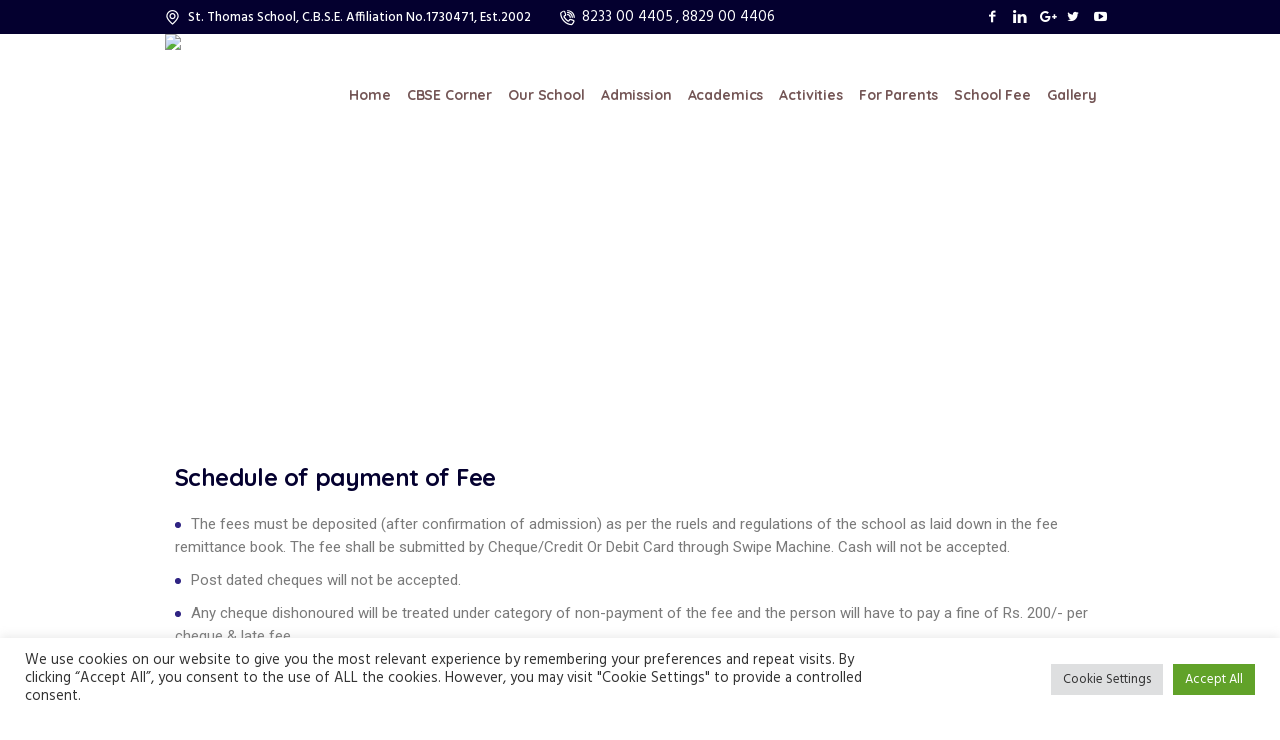

--- FILE ---
content_type: text/html; charset=UTF-8
request_url: https://stthomasschooljaipur.com/fee-payment-options/
body_size: 24178
content:
<!DOCTYPE html>
<html lang="en-US" class="cmsmasters_html">
<head>
<meta charset="UTF-8" />
<meta name="viewport" content="width=device-width, initial-scale=1, maximum-scale=1" />
<meta name="format-detection" content="telephone=no" />
<link rel="profile" href="//gmpg.org/xfn/11" />
<link rel="pingback" href="https://stthomasschooljaipur.com/xmlrpc.php" />
<meta name='robots' content='index, follow, max-image-preview:large, max-snippet:-1, max-video-preview:-1' />

	<!-- This site is optimized with the Yoast SEO plugin v19.7.1 - https://yoast.com/wordpress/plugins/seo/ -->
	<title>Fee Payment Options - St. Thomas School, Jaipur</title>
	<link rel="canonical" href="https://stthomasschooljaipur.com/fee-payment-options/" />
	<meta property="og:locale" content="en_US" />
	<meta property="og:type" content="article" />
	<meta property="og:title" content="Fee Payment Options - St. Thomas School, Jaipur" />
	<meta property="og:description" content="Schedule of payment of Fee    The fees must be deposited (after confirmation of admission) as per the ruels and regulations of the school as laid down in the fee remittance book. The fee shall be submitted by Cheque/Credit Or Debit Card through Swipe Machine. Cash will not be accepted. Post dated cheques will not be..." />
	<meta property="og:url" content="https://stthomasschooljaipur.com/fee-payment-options/" />
	<meta property="og:site_name" content="St. Thomas School, Jaipur" />
	<meta property="article:modified_time" content="2022-11-30T03:51:06+00:00" />
	<meta name="twitter:card" content="summary_large_image" />
	<meta name="twitter:label1" content="Est. reading time" />
	<meta name="twitter:data1" content="2 minutes" />
	<script type="application/ld+json" class="yoast-schema-graph">{"@context":"https://schema.org","@graph":[{"@type":"WebPage","@id":"https://stthomasschooljaipur.com/fee-payment-options/","url":"https://stthomasschooljaipur.com/fee-payment-options/","name":"Fee Payment Options - St. Thomas School, Jaipur","isPartOf":{"@id":"https://stthomasschooljaipur.com/#website"},"datePublished":"2022-11-05T20:29:05+00:00","dateModified":"2022-11-30T03:51:06+00:00","breadcrumb":{"@id":"https://stthomasschooljaipur.com/fee-payment-options/#breadcrumb"},"inLanguage":"en-US","potentialAction":[{"@type":"ReadAction","target":["https://stthomasschooljaipur.com/fee-payment-options/"]}]},{"@type":"BreadcrumbList","@id":"https://stthomasschooljaipur.com/fee-payment-options/#breadcrumb","itemListElement":[{"@type":"ListItem","position":1,"name":"Home","item":"https://stthomasschooljaipur.com/"},{"@type":"ListItem","position":2,"name":"Fee Payment Options"}]},{"@type":"WebSite","@id":"https://stthomasschooljaipur.com/#website","url":"https://stthomasschooljaipur.com/","name":"St. Thomas School, Jaipur","description":"Just another WordPress site","potentialAction":[{"@type":"SearchAction","target":{"@type":"EntryPoint","urlTemplate":"https://stthomasschooljaipur.com/?s={search_term_string}"},"query-input":"required name=search_term_string"}],"inLanguage":"en-US"}]}</script>
	<!-- / Yoast SEO plugin. -->


<link rel='dns-prefetch' href='//fonts.googleapis.com' />
<link rel="alternate" type="application/rss+xml" title="St. Thomas School, Jaipur &raquo; Feed" href="https://stthomasschooljaipur.com/feed/" />
<link rel="alternate" type="application/rss+xml" title="St. Thomas School, Jaipur &raquo; Comments Feed" href="https://stthomasschooljaipur.com/comments/feed/" />
<link rel="alternate" title="oEmbed (JSON)" type="application/json+oembed" href="https://stthomasschooljaipur.com/wp-json/oembed/1.0/embed?url=https%3A%2F%2Fstthomasschooljaipur.com%2Ffee-payment-options%2F" />
<link rel="alternate" title="oEmbed (XML)" type="text/xml+oembed" href="https://stthomasschooljaipur.com/wp-json/oembed/1.0/embed?url=https%3A%2F%2Fstthomasschooljaipur.com%2Ffee-payment-options%2F&#038;format=xml" />
<style id='wp-img-auto-sizes-contain-inline-css' type='text/css'>
img:is([sizes=auto i],[sizes^="auto," i]){contain-intrinsic-size:3000px 1500px}
/*# sourceURL=wp-img-auto-sizes-contain-inline-css */
</style>
<link rel='stylesheet' id='sbi_styles-css' href='https://stthomasschooljaipur.com/wp-content/plugins/instagram-feed/css/sbi-styles.min.css?ver=6.0.7' type='text/css' media='all' />
<link rel='stylesheet' id='layerslider-css' href='https://stthomasschooljaipur.com/wp-content/plugins/LayerSlider/assets/static/layerslider/css/layerslider.css?ver=7.3.0' type='text/css' media='all' />
<style id='wp-emoji-styles-inline-css' type='text/css'>

	img.wp-smiley, img.emoji {
		display: inline !important;
		border: none !important;
		box-shadow: none !important;
		height: 1em !important;
		width: 1em !important;
		margin: 0 0.07em !important;
		vertical-align: -0.1em !important;
		background: none !important;
		padding: 0 !important;
	}
/*# sourceURL=wp-emoji-styles-inline-css */
</style>
<style id='classic-theme-styles-inline-css' type='text/css'>
/*! This file is auto-generated */
.wp-block-button__link{color:#fff;background-color:#32373c;border-radius:9999px;box-shadow:none;text-decoration:none;padding:calc(.667em + 2px) calc(1.333em + 2px);font-size:1.125em}.wp-block-file__button{background:#32373c;color:#fff;text-decoration:none}
/*# sourceURL=/wp-includes/css/classic-themes.min.css */
</style>
<link rel='stylesheet' id='contact-form-7-css' href='https://stthomasschooljaipur.com/wp-content/plugins/contact-form-7/includes/css/styles.css?ver=5.9.6' type='text/css' media='all' />
<link rel='stylesheet' id='cookie-law-info-css' href='https://stthomasschooljaipur.com/wp-content/plugins/cookie-law-info/legacy/public/css/cookie-law-info-public.css?ver=3.2.4' type='text/css' media='all' />
<link rel='stylesheet' id='cookie-law-info-gdpr-css' href='https://stthomasschooljaipur.com/wp-content/plugins/cookie-law-info/legacy/public/css/cookie-law-info-gdpr.css?ver=3.2.4' type='text/css' media='all' />
<link rel='stylesheet' id='table-addons-for-elementor-css' href='https://stthomasschooljaipur.com/wp-content/plugins/table-addons-for-elementor/public/css/table-addons-for-elementor-public.css?ver=1.4.0' type='text/css' media='all' />
<link rel='stylesheet' id='timetable_gtip2_style-css' href='https://stthomasschooljaipur.com/wp-content/plugins/timetable/style/jquery.qtip.css?ver=6.9' type='text/css' media='all' />
<link rel='stylesheet' id='timetable_font_lato-css' href='//fonts.googleapis.com/css?family=Lato%3A400%2C700&#038;ver=6.9' type='text/css' media='all' />
<style id='woocommerce-inline-inline-css' type='text/css'>
.woocommerce form .form-row .required { visibility: visible; }
/*# sourceURL=woocommerce-inline-inline-css */
</style>
<link rel='stylesheet' id='bambini-theme-style-css' href='https://stthomasschooljaipur.com/wp-content/themes/bambini/style.css?ver=1.0.1' type='text/css' media='screen, print' />
<link rel='stylesheet' id='bambini-style-css' href='https://stthomasschooljaipur.com/wp-content/themes/bambini/theme-framework/theme-style/css/style.css?ver=1.0.1' type='text/css' media='screen, print' />
<style id='bambini-style-inline-css' type='text/css'>

	.header_mid .header_mid_inner .logo_wrap {
		width : 113px;
	}

	.header_mid_inner .logo img.logo_retina {
		width : 90px;
		max-width : 90px;
	}


			.headline_outer {
				background-image:url(https://stthomasschooljaipur.com/wp-content/uploads/2022/11/school-header-bg.png);
				background-repeat:no-repeat;
				background-attachment:scroll;
				background-size:cover;
			}
			
		.headline_inner.align_center, 
		.headline_inner:not(.align_center) .cmsmasters_breadcrumbs_aligner ,
		.headline_inner:not(.align_center) .headline_aligner {
			height:403px;
		}
		

	.header_top {
		height : 34px;
	}
	
	.header_mid {
		height : 120px;
	}
	
	.header_bot {
		height : 90px;
	}
	
	#page.cmsmasters_heading_after_header #middle, 
	#page.cmsmasters_heading_under_header #middle .headline .headline_outer {
		padding-top : 120px;
	}
	
	#page.cmsmasters_heading_after_header.enable_header_top #middle, 
	#page.cmsmasters_heading_under_header.enable_header_top #middle .headline .headline_outer {
		padding-top : 154px;
	}
	
	#page.cmsmasters_heading_after_header.enable_header_bottom #middle, 
	#page.cmsmasters_heading_under_header.enable_header_bottom #middle .headline .headline_outer {
		padding-top : 210px;
	}
	
	#page.cmsmasters_heading_after_header.enable_header_top.enable_header_bottom #middle, 
	#page.cmsmasters_heading_under_header.enable_header_top.enable_header_bottom #middle .headline .headline_outer {
		padding-top : 244px;
	}
	
	@media only screen and (max-width: 1024px) {
		.header_top,
		.header_mid,
		.header_bot {
			height : auto;
		}
		
		.header_mid .header_mid_inner > div {
			height : 120px;
		}
		
		.header_bot .header_bot_inner > div {
			height : 90px;
		}
		
		#page.cmsmasters_heading_after_header #middle, 
		#page.cmsmasters_heading_under_header #middle .headline .headline_outer, 
		#page.cmsmasters_heading_after_header.enable_header_top #middle, 
		#page.cmsmasters_heading_under_header.enable_header_top #middle .headline .headline_outer, 
		#page.cmsmasters_heading_after_header.enable_header_bottom #middle, 
		#page.cmsmasters_heading_under_header.enable_header_bottom #middle .headline .headline_outer, 
		#page.cmsmasters_heading_after_header.enable_header_top.enable_header_bottom #middle, 
		#page.cmsmasters_heading_under_header.enable_header_top.enable_header_bottom #middle .headline .headline_outer {
			padding-top : 0 !important;
		}
	}
	
	@media only screen and (max-width: 540px) {
		.header_bot .header_bot_inner > div {
			height:auto;
		}
	}

/*# sourceURL=bambini-style-inline-css */
</style>
<link rel='stylesheet' id='bambini-adaptive-css' href='https://stthomasschooljaipur.com/wp-content/themes/bambini/theme-framework/theme-style/css/adaptive.css?ver=1.0.1' type='text/css' media='screen, print' />
<link rel='stylesheet' id='bambini-retina-css' href='https://stthomasschooljaipur.com/wp-content/themes/bambini/theme-framework/theme-style/css/retina.css?ver=1.0.1' type='text/css' media='screen' />
<link rel='stylesheet' id='bambini-icons-css' href='https://stthomasschooljaipur.com/wp-content/themes/bambini/css/fontello.css?ver=1.0.1' type='text/css' media='screen' />
<link rel='stylesheet' id='bambini-icons-custom-css' href='https://stthomasschooljaipur.com/wp-content/themes/bambini/theme-vars/theme-style/css/fontello-custom.css?ver=1.0.1' type='text/css' media='screen' />
<link rel='stylesheet' id='animate-css' href='https://stthomasschooljaipur.com/wp-content/themes/bambini/css/animate.css?ver=1.0.1' type='text/css' media='screen' />
<link rel='stylesheet' id='ilightbox-css' href='https://stthomasschooljaipur.com/wp-content/themes/bambini/css/ilightbox.css?ver=2.2.0' type='text/css' media='screen' />
<link rel='stylesheet' id='ilightbox-skin-dark-css' href='https://stthomasschooljaipur.com/wp-content/themes/bambini/css/ilightbox-skins/dark-skin.css?ver=2.2.0' type='text/css' media='screen' />
<link rel='stylesheet' id='bambini-fonts-schemes-css' href='https://stthomasschooljaipur.com/wp-content/uploads/cmsmasters_styles/bambini.css?ver=1.0.1' type='text/css' media='screen' />
<link rel='stylesheet' id='google-fonts-css' href='//fonts.googleapis.com/css?family=Hind%3A300%2C400%2C500%2C600%2C700%7CQuicksand%3A300%2C400%2C700&#038;ver=6.9' type='text/css' media='all' />
<link rel='stylesheet' id='bambini-theme-vars-style-css' href='https://stthomasschooljaipur.com/wp-content/themes/bambini/theme-vars/theme-style/css/vars-style.css?ver=1.0.1' type='text/css' media='screen, print' />
<link rel='stylesheet' id='bambini-gutenberg-frontend-style-css' href='https://stthomasschooljaipur.com/wp-content/themes/bambini/gutenberg/cmsmasters-framework/theme-style/css/frontend-style.css?ver=1.0.0' type='text/css' media='screen' />
<link rel='stylesheet' id='bambini-woocommerce-style-css' href='https://stthomasschooljaipur.com/wp-content/themes/bambini/woocommerce/cmsmasters-framework/theme-style/css/plugin-style.css?ver=1.0.0' type='text/css' media='screen' />
<link rel='stylesheet' id='bambini-woocommerce-adaptive-css' href='https://stthomasschooljaipur.com/wp-content/themes/bambini/woocommerce/cmsmasters-framework/theme-style/css/plugin-adaptive.css?ver=1.0.0' type='text/css' media='screen' />
<link rel='stylesheet' id='bambini-timetable-style-css' href='https://stthomasschooljaipur.com/wp-content/themes/bambini/timetable/cmsmasters-framework/theme-style/css/plugin-style.css?ver=1.0.0' type='text/css' media='screen' />
<link rel='stylesheet' id='bambini-timetable-adaptive-css' href='https://stthomasschooljaipur.com/wp-content/themes/bambini/timetable/cmsmasters-framework/theme-style/css/plugin-adaptive.css?ver=1.0.0' type='text/css' media='screen' />
<link rel='stylesheet' id='elementor-icons-css' href='https://stthomasschooljaipur.com/wp-content/plugins/elementor/assets/lib/eicons/css/elementor-icons.min.css?ver=5.30.0' type='text/css' media='all' />
<link rel='stylesheet' id='elementor-frontend-css' href='https://stthomasschooljaipur.com/wp-content/plugins/elementor/assets/css/frontend-lite.min.css?ver=3.22.1' type='text/css' media='all' />
<link rel='stylesheet' id='swiper-css' href='https://stthomasschooljaipur.com/wp-content/plugins/elementor/assets/lib/swiper/v8/css/swiper.min.css?ver=8.4.5' type='text/css' media='all' />
<link rel='stylesheet' id='elementor-post-14431-css' href='https://stthomasschooljaipur.com/wp-content/uploads/elementor/css/post-14431.css?ver=1760029695' type='text/css' media='all' />
<link rel='stylesheet' id='elementor-global-css' href='https://stthomasschooljaipur.com/wp-content/uploads/elementor/css/global.css?ver=1760029695' type='text/css' media='all' />
<link rel='stylesheet' id='popup-maker-site-css' href='//stthomasschooljaipur.com/wp-content/uploads/pum/pum-site-styles.css?generated=1765633250&#038;ver=1.18.1' type='text/css' media='all' />
<link rel='stylesheet' id='google-fonts-1-css' href='https://fonts.googleapis.com/css?family=Roboto%3A100%2C100italic%2C200%2C200italic%2C300%2C300italic%2C400%2C400italic%2C500%2C500italic%2C600%2C600italic%2C700%2C700italic%2C800%2C800italic%2C900%2C900italic%7CRoboto+Slab%3A100%2C100italic%2C200%2C200italic%2C300%2C300italic%2C400%2C400italic%2C500%2C500italic%2C600%2C600italic%2C700%2C700italic%2C800%2C800italic%2C900%2C900italic&#038;display=swap&#038;ver=6.9' type='text/css' media='all' />
<link rel="preconnect" href="https://fonts.gstatic.com/" crossorigin><script type="text/javascript" src="https://stthomasschooljaipur.com/wp-includes/js/jquery/jquery.min.js?ver=3.7.1" id="jquery-core-js"></script>
<script type="text/javascript" src="https://stthomasschooljaipur.com/wp-includes/js/jquery/jquery-migrate.min.js?ver=3.4.1" id="jquery-migrate-js"></script>
<script type="text/javascript" id="layerslider-utils-js-extra">
/* <![CDATA[ */
var LS_Meta = {"v":"7.3.0","fixGSAP":"1"};
//# sourceURL=layerslider-utils-js-extra
/* ]]> */
</script>
<script type="text/javascript" src="https://stthomasschooljaipur.com/wp-content/plugins/LayerSlider/assets/static/layerslider/js/layerslider.utils.js?ver=7.3.0" id="layerslider-utils-js"></script>
<script type="text/javascript" src="https://stthomasschooljaipur.com/wp-content/plugins/LayerSlider/assets/static/layerslider/js/layerslider.kreaturamedia.jquery.js?ver=7.3.0" id="layerslider-js"></script>
<script type="text/javascript" src="https://stthomasschooljaipur.com/wp-content/plugins/LayerSlider/assets/static/layerslider/js/layerslider.transitions.js?ver=7.3.0" id="layerslider-transitions-js"></script>
<script type="text/javascript" id="cookie-law-info-js-extra">
/* <![CDATA[ */
var Cli_Data = {"nn_cookie_ids":[],"cookielist":[],"non_necessary_cookies":[],"ccpaEnabled":"","ccpaRegionBased":"","ccpaBarEnabled":"","strictlyEnabled":["necessary","obligatoire"],"ccpaType":"gdpr","js_blocking":"1","custom_integration":"","triggerDomRefresh":"","secure_cookies":""};
var cli_cookiebar_settings = {"animate_speed_hide":"500","animate_speed_show":"500","background":"#FFF","border":"#b1a6a6c2","border_on":"","button_1_button_colour":"#61a229","button_1_button_hover":"#4e8221","button_1_link_colour":"#fff","button_1_as_button":"1","button_1_new_win":"","button_2_button_colour":"#333","button_2_button_hover":"#292929","button_2_link_colour":"#444","button_2_as_button":"","button_2_hidebar":"","button_3_button_colour":"#dedfe0","button_3_button_hover":"#b2b2b3","button_3_link_colour":"#333333","button_3_as_button":"1","button_3_new_win":"","button_4_button_colour":"#dedfe0","button_4_button_hover":"#b2b2b3","button_4_link_colour":"#333333","button_4_as_button":"1","button_7_button_colour":"#61a229","button_7_button_hover":"#4e8221","button_7_link_colour":"#fff","button_7_as_button":"1","button_7_new_win":"","font_family":"inherit","header_fix":"","notify_animate_hide":"1","notify_animate_show":"","notify_div_id":"#cookie-law-info-bar","notify_position_horizontal":"right","notify_position_vertical":"bottom","scroll_close":"","scroll_close_reload":"","accept_close_reload":"","reject_close_reload":"","showagain_tab":"1","showagain_background":"#fff","showagain_border":"#000","showagain_div_id":"#cookie-law-info-again","showagain_x_position":"100px","text":"#333333","show_once_yn":"","show_once":"10000","logging_on":"","as_popup":"","popup_overlay":"1","bar_heading_text":"","cookie_bar_as":"banner","popup_showagain_position":"bottom-right","widget_position":"left"};
var log_object = {"ajax_url":"https://stthomasschooljaipur.com/wp-admin/admin-ajax.php"};
//# sourceURL=cookie-law-info-js-extra
/* ]]> */
</script>
<script type="text/javascript" src="https://stthomasschooljaipur.com/wp-content/plugins/cookie-law-info/legacy/public/js/cookie-law-info-public.js?ver=3.2.4" id="cookie-law-info-js"></script>
<script type="text/javascript" src="https://stthomasschooljaipur.com/wp-content/themes/bambini/js/debounced-resize.min.js?ver=1.0.1" id="debounced-resize-js"></script>
<script type="text/javascript" src="https://stthomasschooljaipur.com/wp-content/themes/bambini/js/modernizr.min.js?ver=1.0.1" id="modernizr-js"></script>
<script type="text/javascript" src="https://stthomasschooljaipur.com/wp-content/themes/bambini/js/respond.min.js?ver=1.0.1" id="respond-js"></script>
<script type="text/javascript" src="https://stthomasschooljaipur.com/wp-content/themes/bambini/js/jquery.iLightBox.min.js?ver=2.2.0" id="iLightBox-js"></script>
<meta name="generator" content="Powered by LayerSlider 7.3.0 - Multi-Purpose, Responsive, Parallax, Mobile-Friendly Slider Plugin for WordPress." />
<!-- LayerSlider updates and docs at: https://layerslider.com -->
<link rel="https://api.w.org/" href="https://stthomasschooljaipur.com/wp-json/" /><link rel="alternate" title="JSON" type="application/json" href="https://stthomasschooljaipur.com/wp-json/wp/v2/pages/14362" /><link rel="EditURI" type="application/rsd+xml" title="RSD" href="https://stthomasschooljaipur.com/xmlrpc.php?rsd" />
<meta name="generator" content="WordPress 6.9" />
<meta name="generator" content="WooCommerce 6.9.3" />
<link rel='shortlink' href='https://stthomasschooljaipur.com/?p=14362' />
	<noscript><style>.woocommerce-product-gallery{ opacity: 1 !important; }</style></noscript>
	<meta name="generator" content="Elementor 3.22.1; features: e_optimized_assets_loading, e_optimized_css_loading, additional_custom_breakpoints; settings: css_print_method-external, google_font-enabled, font_display-swap">
<meta name="generator" content="Powered by Slider Revolution 6.5.31 - responsive, Mobile-Friendly Slider Plugin for WordPress with comfortable drag and drop interface." />
<link rel="icon" href="https://stthomasschooljaipur.com/wp-content/uploads/2022/09/cropped-Logo-blueoriginal-32x32.png" sizes="32x32" />
<link rel="icon" href="https://stthomasschooljaipur.com/wp-content/uploads/2022/09/cropped-Logo-blueoriginal-192x192.png" sizes="192x192" />
<link rel="apple-touch-icon" href="https://stthomasschooljaipur.com/wp-content/uploads/2022/09/cropped-Logo-blueoriginal-180x180.png" />
<meta name="msapplication-TileImage" content="https://stthomasschooljaipur.com/wp-content/uploads/2022/09/cropped-Logo-blueoriginal-270x270.png" />
<script>function setREVStartSize(e){
			//window.requestAnimationFrame(function() {
				window.RSIW = window.RSIW===undefined ? window.innerWidth : window.RSIW;
				window.RSIH = window.RSIH===undefined ? window.innerHeight : window.RSIH;
				try {
					var pw = document.getElementById(e.c).parentNode.offsetWidth,
						newh;
					pw = pw===0 || isNaN(pw) || (e.l=="fullwidth" || e.layout=="fullwidth") ? window.RSIW : pw;
					e.tabw = e.tabw===undefined ? 0 : parseInt(e.tabw);
					e.thumbw = e.thumbw===undefined ? 0 : parseInt(e.thumbw);
					e.tabh = e.tabh===undefined ? 0 : parseInt(e.tabh);
					e.thumbh = e.thumbh===undefined ? 0 : parseInt(e.thumbh);
					e.tabhide = e.tabhide===undefined ? 0 : parseInt(e.tabhide);
					e.thumbhide = e.thumbhide===undefined ? 0 : parseInt(e.thumbhide);
					e.mh = e.mh===undefined || e.mh=="" || e.mh==="auto" ? 0 : parseInt(e.mh,0);
					if(e.layout==="fullscreen" || e.l==="fullscreen")
						newh = Math.max(e.mh,window.RSIH);
					else{
						e.gw = Array.isArray(e.gw) ? e.gw : [e.gw];
						for (var i in e.rl) if (e.gw[i]===undefined || e.gw[i]===0) e.gw[i] = e.gw[i-1];
						e.gh = e.el===undefined || e.el==="" || (Array.isArray(e.el) && e.el.length==0)? e.gh : e.el;
						e.gh = Array.isArray(e.gh) ? e.gh : [e.gh];
						for (var i in e.rl) if (e.gh[i]===undefined || e.gh[i]===0) e.gh[i] = e.gh[i-1];
											
						var nl = new Array(e.rl.length),
							ix = 0,
							sl;
						e.tabw = e.tabhide>=pw ? 0 : e.tabw;
						e.thumbw = e.thumbhide>=pw ? 0 : e.thumbw;
						e.tabh = e.tabhide>=pw ? 0 : e.tabh;
						e.thumbh = e.thumbhide>=pw ? 0 : e.thumbh;
						for (var i in e.rl) nl[i] = e.rl[i]<window.RSIW ? 0 : e.rl[i];
						sl = nl[0];
						for (var i in nl) if (sl>nl[i] && nl[i]>0) { sl = nl[i]; ix=i;}
						var m = pw>(e.gw[ix]+e.tabw+e.thumbw) ? 1 : (pw-(e.tabw+e.thumbw)) / (e.gw[ix]);
						newh =  (e.gh[ix] * m) + (e.tabh + e.thumbh);
					}
					var el = document.getElementById(e.c);
					if (el!==null && el) el.style.height = newh+"px";
					el = document.getElementById(e.c+"_wrapper");
					if (el!==null && el) {
						el.style.height = newh+"px";
						el.style.display = "block";
					}
				} catch(e){
					console.log("Failure at Presize of Slider:" + e)
				}
			//});
		  };</script>
		<style type="text/css" id="wp-custom-css">
			.cmsmasters_icon_list_item a{ color:#fff; }
.cmsmasters_icon_list_item p{ color:#fff; }		</style>
		<style id='global-styles-inline-css' type='text/css'>
:root{--wp--preset--aspect-ratio--square: 1;--wp--preset--aspect-ratio--4-3: 4/3;--wp--preset--aspect-ratio--3-4: 3/4;--wp--preset--aspect-ratio--3-2: 3/2;--wp--preset--aspect-ratio--2-3: 2/3;--wp--preset--aspect-ratio--16-9: 16/9;--wp--preset--aspect-ratio--9-16: 9/16;--wp--preset--color--black: #000000;--wp--preset--color--cyan-bluish-gray: #abb8c3;--wp--preset--color--white: #ffffff;--wp--preset--color--pale-pink: #f78da7;--wp--preset--color--vivid-red: #cf2e2e;--wp--preset--color--luminous-vivid-orange: #ff6900;--wp--preset--color--luminous-vivid-amber: #fcb900;--wp--preset--color--light-green-cyan: #7bdcb5;--wp--preset--color--vivid-green-cyan: #00d084;--wp--preset--color--pale-cyan-blue: #8ed1fc;--wp--preset--color--vivid-cyan-blue: #0693e3;--wp--preset--color--vivid-purple: #9b51e0;--wp--preset--color--color-1: #9c8481;--wp--preset--color--color-2: #00beb0;--wp--preset--color--color-3: #ef5874;--wp--preset--color--color-4: #745656;--wp--preset--color--color-5: #ffffff;--wp--preset--color--color-6: #fff3ea;--wp--preset--color--color-7: #ded5ce;--wp--preset--gradient--vivid-cyan-blue-to-vivid-purple: linear-gradient(135deg,rgb(6,147,227) 0%,rgb(155,81,224) 100%);--wp--preset--gradient--light-green-cyan-to-vivid-green-cyan: linear-gradient(135deg,rgb(122,220,180) 0%,rgb(0,208,130) 100%);--wp--preset--gradient--luminous-vivid-amber-to-luminous-vivid-orange: linear-gradient(135deg,rgb(252,185,0) 0%,rgb(255,105,0) 100%);--wp--preset--gradient--luminous-vivid-orange-to-vivid-red: linear-gradient(135deg,rgb(255,105,0) 0%,rgb(207,46,46) 100%);--wp--preset--gradient--very-light-gray-to-cyan-bluish-gray: linear-gradient(135deg,rgb(238,238,238) 0%,rgb(169,184,195) 100%);--wp--preset--gradient--cool-to-warm-spectrum: linear-gradient(135deg,rgb(74,234,220) 0%,rgb(151,120,209) 20%,rgb(207,42,186) 40%,rgb(238,44,130) 60%,rgb(251,105,98) 80%,rgb(254,248,76) 100%);--wp--preset--gradient--blush-light-purple: linear-gradient(135deg,rgb(255,206,236) 0%,rgb(152,150,240) 100%);--wp--preset--gradient--blush-bordeaux: linear-gradient(135deg,rgb(254,205,165) 0%,rgb(254,45,45) 50%,rgb(107,0,62) 100%);--wp--preset--gradient--luminous-dusk: linear-gradient(135deg,rgb(255,203,112) 0%,rgb(199,81,192) 50%,rgb(65,88,208) 100%);--wp--preset--gradient--pale-ocean: linear-gradient(135deg,rgb(255,245,203) 0%,rgb(182,227,212) 50%,rgb(51,167,181) 100%);--wp--preset--gradient--electric-grass: linear-gradient(135deg,rgb(202,248,128) 0%,rgb(113,206,126) 100%);--wp--preset--gradient--midnight: linear-gradient(135deg,rgb(2,3,129) 0%,rgb(40,116,252) 100%);--wp--preset--font-size--small: 13px;--wp--preset--font-size--medium: 20px;--wp--preset--font-size--large: 36px;--wp--preset--font-size--x-large: 42px;--wp--preset--spacing--20: 0.44rem;--wp--preset--spacing--30: 0.67rem;--wp--preset--spacing--40: 1rem;--wp--preset--spacing--50: 1.5rem;--wp--preset--spacing--60: 2.25rem;--wp--preset--spacing--70: 3.38rem;--wp--preset--spacing--80: 5.06rem;--wp--preset--shadow--natural: 6px 6px 9px rgba(0, 0, 0, 0.2);--wp--preset--shadow--deep: 12px 12px 50px rgba(0, 0, 0, 0.4);--wp--preset--shadow--sharp: 6px 6px 0px rgba(0, 0, 0, 0.2);--wp--preset--shadow--outlined: 6px 6px 0px -3px rgb(255, 255, 255), 6px 6px rgb(0, 0, 0);--wp--preset--shadow--crisp: 6px 6px 0px rgb(0, 0, 0);}:where(.is-layout-flex){gap: 0.5em;}:where(.is-layout-grid){gap: 0.5em;}body .is-layout-flex{display: flex;}.is-layout-flex{flex-wrap: wrap;align-items: center;}.is-layout-flex > :is(*, div){margin: 0;}body .is-layout-grid{display: grid;}.is-layout-grid > :is(*, div){margin: 0;}:where(.wp-block-columns.is-layout-flex){gap: 2em;}:where(.wp-block-columns.is-layout-grid){gap: 2em;}:where(.wp-block-post-template.is-layout-flex){gap: 1.25em;}:where(.wp-block-post-template.is-layout-grid){gap: 1.25em;}.has-black-color{color: var(--wp--preset--color--black) !important;}.has-cyan-bluish-gray-color{color: var(--wp--preset--color--cyan-bluish-gray) !important;}.has-white-color{color: var(--wp--preset--color--white) !important;}.has-pale-pink-color{color: var(--wp--preset--color--pale-pink) !important;}.has-vivid-red-color{color: var(--wp--preset--color--vivid-red) !important;}.has-luminous-vivid-orange-color{color: var(--wp--preset--color--luminous-vivid-orange) !important;}.has-luminous-vivid-amber-color{color: var(--wp--preset--color--luminous-vivid-amber) !important;}.has-light-green-cyan-color{color: var(--wp--preset--color--light-green-cyan) !important;}.has-vivid-green-cyan-color{color: var(--wp--preset--color--vivid-green-cyan) !important;}.has-pale-cyan-blue-color{color: var(--wp--preset--color--pale-cyan-blue) !important;}.has-vivid-cyan-blue-color{color: var(--wp--preset--color--vivid-cyan-blue) !important;}.has-vivid-purple-color{color: var(--wp--preset--color--vivid-purple) !important;}.has-black-background-color{background-color: var(--wp--preset--color--black) !important;}.has-cyan-bluish-gray-background-color{background-color: var(--wp--preset--color--cyan-bluish-gray) !important;}.has-white-background-color{background-color: var(--wp--preset--color--white) !important;}.has-pale-pink-background-color{background-color: var(--wp--preset--color--pale-pink) !important;}.has-vivid-red-background-color{background-color: var(--wp--preset--color--vivid-red) !important;}.has-luminous-vivid-orange-background-color{background-color: var(--wp--preset--color--luminous-vivid-orange) !important;}.has-luminous-vivid-amber-background-color{background-color: var(--wp--preset--color--luminous-vivid-amber) !important;}.has-light-green-cyan-background-color{background-color: var(--wp--preset--color--light-green-cyan) !important;}.has-vivid-green-cyan-background-color{background-color: var(--wp--preset--color--vivid-green-cyan) !important;}.has-pale-cyan-blue-background-color{background-color: var(--wp--preset--color--pale-cyan-blue) !important;}.has-vivid-cyan-blue-background-color{background-color: var(--wp--preset--color--vivid-cyan-blue) !important;}.has-vivid-purple-background-color{background-color: var(--wp--preset--color--vivid-purple) !important;}.has-black-border-color{border-color: var(--wp--preset--color--black) !important;}.has-cyan-bluish-gray-border-color{border-color: var(--wp--preset--color--cyan-bluish-gray) !important;}.has-white-border-color{border-color: var(--wp--preset--color--white) !important;}.has-pale-pink-border-color{border-color: var(--wp--preset--color--pale-pink) !important;}.has-vivid-red-border-color{border-color: var(--wp--preset--color--vivid-red) !important;}.has-luminous-vivid-orange-border-color{border-color: var(--wp--preset--color--luminous-vivid-orange) !important;}.has-luminous-vivid-amber-border-color{border-color: var(--wp--preset--color--luminous-vivid-amber) !important;}.has-light-green-cyan-border-color{border-color: var(--wp--preset--color--light-green-cyan) !important;}.has-vivid-green-cyan-border-color{border-color: var(--wp--preset--color--vivid-green-cyan) !important;}.has-pale-cyan-blue-border-color{border-color: var(--wp--preset--color--pale-cyan-blue) !important;}.has-vivid-cyan-blue-border-color{border-color: var(--wp--preset--color--vivid-cyan-blue) !important;}.has-vivid-purple-border-color{border-color: var(--wp--preset--color--vivid-purple) !important;}.has-vivid-cyan-blue-to-vivid-purple-gradient-background{background: var(--wp--preset--gradient--vivid-cyan-blue-to-vivid-purple) !important;}.has-light-green-cyan-to-vivid-green-cyan-gradient-background{background: var(--wp--preset--gradient--light-green-cyan-to-vivid-green-cyan) !important;}.has-luminous-vivid-amber-to-luminous-vivid-orange-gradient-background{background: var(--wp--preset--gradient--luminous-vivid-amber-to-luminous-vivid-orange) !important;}.has-luminous-vivid-orange-to-vivid-red-gradient-background{background: var(--wp--preset--gradient--luminous-vivid-orange-to-vivid-red) !important;}.has-very-light-gray-to-cyan-bluish-gray-gradient-background{background: var(--wp--preset--gradient--very-light-gray-to-cyan-bluish-gray) !important;}.has-cool-to-warm-spectrum-gradient-background{background: var(--wp--preset--gradient--cool-to-warm-spectrum) !important;}.has-blush-light-purple-gradient-background{background: var(--wp--preset--gradient--blush-light-purple) !important;}.has-blush-bordeaux-gradient-background{background: var(--wp--preset--gradient--blush-bordeaux) !important;}.has-luminous-dusk-gradient-background{background: var(--wp--preset--gradient--luminous-dusk) !important;}.has-pale-ocean-gradient-background{background: var(--wp--preset--gradient--pale-ocean) !important;}.has-electric-grass-gradient-background{background: var(--wp--preset--gradient--electric-grass) !important;}.has-midnight-gradient-background{background: var(--wp--preset--gradient--midnight) !important;}.has-small-font-size{font-size: var(--wp--preset--font-size--small) !important;}.has-medium-font-size{font-size: var(--wp--preset--font-size--medium) !important;}.has-large-font-size{font-size: var(--wp--preset--font-size--large) !important;}.has-x-large-font-size{font-size: var(--wp--preset--font-size--x-large) !important;}
/*# sourceURL=global-styles-inline-css */
</style>
<link rel='stylesheet' id='cookie-law-info-table-css' href='https://stthomasschooljaipur.com/wp-content/plugins/cookie-law-info/legacy/public/css/cookie-law-info-table.css?ver=3.2.4' type='text/css' media='all' />
<link rel='stylesheet' id='rs-plugin-settings-css' href='https://stthomasschooljaipur.com/wp-content/plugins/revslider/public/assets/css/rs6.css?ver=6.5.31' type='text/css' media='all' />
<style id='rs-plugin-settings-inline-css' type='text/css'>
#rs-demo-id {}
/*# sourceURL=rs-plugin-settings-inline-css */
</style>
</head>
<body class="wp-singular page-template-default page page-id-14362 wp-theme-bambini theme-bambini woocommerce-no-js elementor-default elementor-kit-14431 elementor-page elementor-page-14362">


<!-- Start Page -->
<div id="page" class="chrome_only cmsmasters_liquid fixed_header enable_header_top cmsmasters_heading_under_header hfeed site">

<!-- Start Main -->
<div id="main">

<!-- Start Header -->
<header id="header">
	<div class="header_top" data-height="34"><div class="header_top_outer"><div class="header_top_inner">
<div class="social_wrap">
	<div class="social_wrap_inner">
		<ul>
				<li>
					<a href="#" class="cmsmasters_social_icon cmsmasters_social_icon_1 cmsmasters-icon-facebook-1" title="Facebook" target="_blank"></a>
				</li>
				<li>
					<a href="#" class="cmsmasters_social_icon cmsmasters_social_icon_2 cmsmasters-icon-custom-linkedin-5" title="Linkedin" target="_blank"></a>
				</li>
				<li>
					<a href="#" class="cmsmasters_social_icon cmsmasters_social_icon_3 cmsmasters-icon-custom-gplus" title="Google+" target="_blank"></a>
				</li>
				<li>
					<a href="#" class="cmsmasters_social_icon cmsmasters_social_icon_4 cmsmasters-icon-twitter" title="Twitter" target="_blank"></a>
				</li>
				<li>
					<a href="#" class="cmsmasters_social_icon cmsmasters_social_icon_5 cmsmasters-icon-youtube-play" title="YouTube" target="_blank"></a>
				</li>
		</ul>
	</div>
</div><div class="header_top_meta"><div class="meta_wrap"><span class="cmsmasters-icon-custom-mark">St. Thomas School, C.B.S.E. Affiliation No.1730471, Est.2002</span>
<span class="cmsmasters-icon-custom-phone"><a href="tel:8233 00 4405">8233 00 4405</a> , <a href="tel:8829 00 4406">8829 00 4406</a></span></div></div></div></div><div class="header_top_but closed"><span class="cmsmasters_theme_icon_slide_bottom"></span></div></div><div class="header_mid" data-height="120"><div class="header_mid_outer"><div class="header_mid_inner"><div class="logo_wrap"><a href="https://stthomasschooljaipur.com/" title="St. Thomas School, Jaipur" class="logo">
	<img src="https://stthomasschooljaipur.com/wp-content/uploads/2026/01/SCHOOL-LOGO.png" alt="St. Thomas School, Jaipur" /><img class="logo_retina" src="https://stthomasschooljaipur.com/wp-content/uploads/2026/01/SCHOOL-LOGO.png" alt="St. Thomas School, Jaipur" width="90" height="95" /></a>
</div><div class='header_interface_outer'><div class='header_interface_wrap'><div class="resp_mid_nav_wrap"><div class="resp_mid_nav_outer"><a class="responsive_nav resp_mid_nav cmsmasters_theme_icon_resp_nav" href="javascript:void(0)"></a></div></div><div class="cmsmasters_dynamic_cart_wrap"><div class="cmsmasters_dynamic_cart"><a href="javascript:void(0)" class="cmsmasters_dynamic_cart_button cmsmasters-icon-custom-bag"><span class="cmsmasters_dynamic_cart_button_count">0</span></a><a href="https://stthomasschooljaipur.com/cart/" class="cmsmasters_header_cart_link cmsmasters-icon-custom-bag"><span class="cmsmasters_dynamic_cart_button_count">0</span></a><div class="widget_shopping_cart_content"></div></div></div></div></div><!-- Start Navigation --><div class="mid_nav_wrap"><nav><div class="menu-primary-navigation-container"><ul id="navigation" class="mid_nav navigation"><li id="menu-item-14119" class="menu-item menu-item-type-post_type menu-item-object-page menu-item-home menu-item-14119 menu-item-depth-0"><a href="https://stthomasschooljaipur.com/"><span class="nav_item_wrap"><span class="nav_title">Home</span></span></a></li>
<li id="menu-item-14275" class="menu-item menu-item-type-custom menu-item-object-custom menu-item-has-children menu-item-14275 menu-item-depth-0"><a href="#"><span class="nav_item_wrap"><span class="nav_title">CBSE Corner</span></span></a>
<ul class="sub-menu">
	<li id="menu-item-14331" class="menu-item menu-item-type-post_type menu-item-object-page menu-item-14331 menu-item-depth-1"><a href="https://stthomasschooljaipur.com/mandatory-disclosure/"><span class="nav_item_wrap"><span class="nav_title">Mandatory Disclosure</span></span></a>	</li>
	<li id="menu-item-14330" class="menu-item menu-item-type-post_type menu-item-object-page menu-item-14330 menu-item-depth-1"><a href="https://stthomasschooljaipur.com/view-transfer-certificate/"><span class="nav_item_wrap"><span class="nav_title">View Transfer Certificate</span></span></a>	</li>
</ul>
</li>
<li id="menu-item-14276" class="menu-item menu-item-type-custom menu-item-object-custom menu-item-has-children menu-item-14276 menu-item-depth-0"><a href="#"><span class="nav_item_wrap"><span class="nav_title">Our School</span></span></a>
<ul class="sub-menu">
	<li id="menu-item-14470" class="menu-item menu-item-type-post_type menu-item-object-page menu-item-14470 menu-item-depth-1"><a href="https://stthomasschooljaipur.com/about-us/"><span class="nav_item_wrap"><span class="nav_title">About Us</span></span></a>	</li>
	<li id="menu-item-14334" class="menu-item menu-item-type-post_type menu-item-object-page menu-item-14334 menu-item-depth-1"><a href="https://stthomasschooljaipur.com/a-historical-view-of-the-school/"><span class="nav_item_wrap"><span class="nav_title">A Historical View of the School</span></span></a>	</li>
	<li id="menu-item-14335" class="menu-item menu-item-type-post_type menu-item-object-page menu-item-14335 menu-item-depth-1"><a href="https://stthomasschooljaipur.com/our-patron/"><span class="nav_item_wrap"><span class="nav_title">Our Patron</span></span></a>	</li>
	<li id="menu-item-14332" class="menu-item menu-item-type-post_type menu-item-object-page menu-item-14332 menu-item-depth-1"><a href="https://stthomasschooljaipur.com/managing-committee/"><span class="nav_item_wrap"><span class="nav_title">Managing Committee</span></span></a>	</li>
	<li id="menu-item-14397" class="menu-item menu-item-type-post_type menu-item-object-page menu-item-14397 menu-item-depth-1"><a href="https://stthomasschooljaipur.com/career-opportunities/"><span class="nav_item_wrap"><span class="nav_title">Career Opportunities</span></span></a>	</li>
	<li id="menu-item-14818" class="menu-item menu-item-type-post_type menu-item-object-page menu-item-14818 menu-item-depth-1"><a href="https://stthomasschooljaipur.com/principal-message/"><span class="nav_item_wrap"><span class="nav_title">Principal Message</span></span></a>	</li>
	<li id="menu-item-14817" class="menu-item menu-item-type-post_type menu-item-object-page menu-item-14817 menu-item-depth-1"><a href="https://stthomasschooljaipur.com/chairman-message/"><span class="nav_item_wrap"><span class="nav_title">Chairman Message</span></span></a>	</li>
</ul>
</li>
<li id="menu-item-14277" class="menu-item menu-item-type-custom menu-item-object-custom menu-item-has-children menu-item-14277 menu-item-depth-0"><a href="#"><span class="nav_item_wrap"><span class="nav_title">Admission</span></span></a>
<ul class="sub-menu">
	<li id="menu-item-14384" class="menu-item menu-item-type-post_type menu-item-object-page menu-item-14384 menu-item-depth-1"><a href="https://stthomasschooljaipur.com/prospectus/"><span class="nav_item_wrap"><span class="nav_title">Prospectus</span></span></a>	</li>
	<li id="menu-item-14383" class="menu-item menu-item-type-post_type menu-item-object-page menu-item-14383 menu-item-depth-1"><a href="https://stthomasschooljaipur.com/admission-policy/"><span class="nav_item_wrap"><span class="nav_title">Admission Policy</span></span></a>	</li>
</ul>
</li>
<li id="menu-item-14278" class="menu-item menu-item-type-custom menu-item-object-custom menu-item-has-children menu-item-14278 menu-item-depth-0"><a href="#"><span class="nav_item_wrap"><span class="nav_title">Academics</span></span></a>
<ul class="sub-menu">
	<li id="menu-item-14388" class="menu-item menu-item-type-post_type menu-item-object-page menu-item-14388 menu-item-depth-1"><a href="https://stthomasschooljaipur.com/objectives/"><span class="nav_item_wrap"><span class="nav_title">Objectives</span></span></a>	</li>
	<li id="menu-item-14387" class="menu-item menu-item-type-post_type menu-item-object-page menu-item-14387 menu-item-depth-1"><a href="https://stthomasschooljaipur.com/examinations-promotions/"><span class="nav_item_wrap"><span class="nav_title">Examinations &#038; Promotions</span></span></a>	</li>
	<li id="menu-item-14386" class="menu-item menu-item-type-post_type menu-item-object-page menu-item-14386 menu-item-depth-1"><a href="https://stthomasschooljaipur.com/rules-of-discipline/"><span class="nav_item_wrap"><span class="nav_title">Rules of Discipline</span></span></a>	</li>
	<li id="menu-item-14385" class="menu-item menu-item-type-post_type menu-item-object-page menu-item-14385 menu-item-depth-1"><a href="https://stthomasschooljaipur.com/facilities/"><span class="nav_item_wrap"><span class="nav_title">Facilities</span></span></a>	</li>
</ul>
</li>
<li id="menu-item-14279" class="menu-item menu-item-type-custom menu-item-object-custom menu-item-has-children menu-item-14279 menu-item-depth-0"><a href="#"><span class="nav_item_wrap"><span class="nav_title">Activities</span></span></a>
<ul class="sub-menu">
	<li id="menu-item-14389" class="menu-item menu-item-type-post_type menu-item-object-page menu-item-14389 menu-item-depth-1"><a href="https://stthomasschooljaipur.com/co-curricular-activities/"><span class="nav_item_wrap"><span class="nav_title">Co–Curricular Activities</span></span></a>	</li>
	<li id="menu-item-15000" class="menu-item menu-item-type-post_type menu-item-object-page menu-item-15000 menu-item-depth-1"><a href="https://stthomasschooljaipur.com/holiday-homework/"><span class="nav_item_wrap"><span class="nav_title">Holiday Homework</span></span></a>	</li>
</ul>
</li>
<li id="menu-item-14280" class="menu-item menu-item-type-custom menu-item-object-custom menu-item-has-children menu-item-14280 menu-item-depth-0"><a href="#"><span class="nav_item_wrap"><span class="nav_title">For Parents</span></span></a>
<ul class="sub-menu">
	<li id="menu-item-14393" class="menu-item menu-item-type-post_type menu-item-object-page menu-item-14393 menu-item-depth-1"><a href="https://stthomasschooljaipur.com/obligations-of-parents/"><span class="nav_item_wrap"><span class="nav_title">Obligations of Parents</span></span></a>	</li>
	<li id="menu-item-14392" class="menu-item menu-item-type-post_type menu-item-object-page menu-item-14392 menu-item-depth-1"><a href="https://stthomasschooljaipur.com/expectations-from-parents/"><span class="nav_item_wrap"><span class="nav_title">Expectations from Parents</span></span></a>	</li>
	<li id="menu-item-14391" class="menu-item menu-item-type-post_type menu-item-object-page menu-item-14391 menu-item-depth-1"><a href="https://stthomasschooljaipur.com/recommendations-to-the-parents/"><span class="nav_item_wrap"><span class="nav_title">Recommendations to the Parents</span></span></a>	</li>
	<li id="menu-item-14390" class="menu-item menu-item-type-post_type menu-item-object-page menu-item-14390 menu-item-depth-1"><a href="https://stthomasschooljaipur.com/parent-teacher-association/"><span class="nav_item_wrap"><span class="nav_title">Parent-Teacher Association</span></span></a>	</li>
</ul>
</li>
<li id="menu-item-14281" class="menu-item menu-item-type-custom menu-item-object-custom menu-item-has-children menu-item-14281 menu-item-depth-0"><a href="#"><span class="nav_item_wrap"><span class="nav_title">School Fee</span></span></a>
<ul class="sub-menu">
	<li id="menu-item-14396" class="menu-item menu-item-type-post_type menu-item-object-page menu-item-14396 menu-item-depth-1"><a href="https://stthomasschooljaipur.com/fee-structure-2024-25/"><span class="nav_item_wrap"><span class="nav_title">Fee Structure (2026-27)</span></span></a>	</li>
	<li id="menu-item-14395" class="menu-item menu-item-type-post_type menu-item-object-page menu-item-14395 menu-item-depth-1"><a href="https://stthomasschooljaipur.com/online-fee-payment/"><span class="nav_item_wrap"><span class="nav_title">Online Fee Payment</span></span></a>	</li>
</ul>
</li>
<li id="menu-item-14734" class="menu-item menu-item-type-post_type menu-item-object-page menu-item-14734 menu-item-depth-0"><a href="https://stthomasschooljaipur.com/photo-gallery/"><span class="nav_item_wrap"><span class="nav_title">Gallery</span></span></a></li>
</ul></div></nav></div><!-- Finish Navigation --></div></div></div></header>
<!-- Finish Header -->


<!-- Start Middle -->
<div id="middle">
<div class="headline cmsmasters_color_scheme_default">
				<div class="headline_outer">
					<div class="headline_color"></div><div class="headline_inner align_center"><div class="headline_aligner"></div>
							<div class="headline_text_wrap"><div class="headline_text"><h1 class="entry-title">Fee Payment Options</h1></div><div class="cmsmasters_breadcrumbs"><div class="cmsmasters_breadcrumbs_aligner"></div><div class="cmsmasters_breadcrumbs_inner"><span><span><a href="https://stthomasschooljaipur.com/">Home</a> &raquo; <span class="breadcrumb_last" aria-current="page">Fee Payment Options</span></span></span></div></div></div></div></div>
			</div><div class="middle_inner">
<div class="content_wrap fullwidth">

<!-- Start Content -->
<div class="middle_content entry">		<div data-elementor-type="wp-page" data-elementor-id="14362" class="elementor elementor-14362">
						<section class="elementor-section elementor-top-section elementor-element elementor-element-2388aef elementor-section-boxed elementor-section-height-default elementor-section-height-default" data-id="2388aef" data-element_type="section">
						<div class="elementor-container elementor-column-gap-default">
					<div class="elementor-column elementor-col-100 elementor-top-column elementor-element elementor-element-f84f15a" data-id="f84f15a" data-element_type="column">
			<div class="elementor-widget-wrap elementor-element-populated">
						<div class="elementor-element elementor-element-aaecdd5 elementor-widget elementor-widget-text-editor" data-id="aaecdd5" data-element_type="widget" data-widget_type="text-editor.default">
				<div class="elementor-widget-container">
			<style>/*! elementor - v3.22.0 - 17-06-2024 */
.elementor-widget-text-editor.elementor-drop-cap-view-stacked .elementor-drop-cap{background-color:#69727d;color:#fff}.elementor-widget-text-editor.elementor-drop-cap-view-framed .elementor-drop-cap{color:#69727d;border:3px solid;background-color:transparent}.elementor-widget-text-editor:not(.elementor-drop-cap-view-default) .elementor-drop-cap{margin-top:8px}.elementor-widget-text-editor:not(.elementor-drop-cap-view-default) .elementor-drop-cap-letter{width:1em;height:1em}.elementor-widget-text-editor .elementor-drop-cap{float:left;text-align:center;line-height:1;font-size:50px}.elementor-widget-text-editor .elementor-drop-cap-letter{display:inline-block}</style>				<h4><strong>Schedule of payment of Fee    </strong></h4><ul><li>The fees must be deposited (after confirmation of admission) as per the ruels and regulations of the school as laid down in the fee remittance book. The fee shall be submitted by Cheque/Credit Or Debit Card through Swipe Machine. Cash will not be accepted.</li><li>Post dated cheques will not be accepted.</li><li>Any cheque dishonoured will be treated under category of non-payment of the fee and the person will have to pay a fine of Rs. 200/- per cheque &amp; late fee.</li><li>School will not be responsible for the cheque dishonoured due to any problem in the cheque leaf (i.e. insufficient fund, Error in signature, Date, Account No. Words or Figures difference. Over writing Correction etc.</li><li>Tuition fees and Transportation charges are charged for all the twelve months of the year.</li><li>All dues must be cleared before a student is admitted for the terminal examinations.</li><li>Defaulters are liable to be refused entry to classes and those with one month arrears will have their names struck off from the rolls and are re-admitted only on payments of all dues with one month’s tuition fee as re-admission charges, provided the seat is vacant.</li><li>If a receipt book is lost Rs. 100/- will be charged for issuing a new book.</li><li>No refund, remission of Tuition Fee/Transportation Fee may be claimed on account of holidays or absence due to illness or any other reason.</li></ul><p>Fee for a term/academic session will be charged in case of withdrawal in between the session and attending the school for one day in a term. </p>						</div>
				</div>
					</div>
		</div>
					</div>
		</section>
				</div>
		<div class="cl"></div></div>
<!-- Finish Content -->



		</div>
	</div>
</div>
<!-- Finish Middle -->
	<!-- Start Bottom -->
	<div id="bottom" class="cmsmasters_color_scheme_first">
		<div class="bottom_bg">
			<div class="bottom_outer">
				<div class="bottom_inner sidebar_layout_14141414">
	<aside id="text-2" class="widget widget_text"><h5 class="widgettitle">About Us</h5>			<div class="textwidget"><ul>
<li>St. Thomas School is a well-established school in Jaipur. The School traces its origin to the opening of its primary section in 2002 and received CBSE affiliation in 2011 and +2 Classes affiliation in 2013.</li>
</ul>
</div>
		</aside><aside id="text-3" class="widget widget_text"><h5 class="widgettitle">Quick Links</h5>			<div class="textwidget"><ul>
<li><a href="https://stthomasschooljaipur.com/about-us/">About Us</a></li>
<li><a href="https://stthomasschooljaipur.com/view-transfer-certificate/">Transfer Certificate</a></li>
<li><a href="https://stthomasschooljaipur.com/photo-gallery/">photo Galley</a></li>
<li><a href="https://stthomasschooljaipur.com/contact-us/">Contacts</a></li>
</ul>
</div>
		</aside><aside id="text-4" class="widget widget_text"><h5 class="widgettitle">Extra</h5>			<div class="textwidget"><ul>
<li><a href="https://stthomasschooljaipur.com/a-historical-view-of-the-school/">School Information</a></li>
<li><a href="https://stthomasschooljaipur.com/admission-policy/">Admission Policy</a></li>
<li><a href="https://stthomasschooljaipur.com/fee-structure-2022-23/">Fees Structure</a></li>
<li><a href="https://stthomasschooljaipur.com/online-fee-payment/">Online Fee Payment</a></li>
</ul>
</div>
		</aside><aside id="custom-contact-info-2" class="widget widget_custom_contact_info_entries"><h5 class="widgettitle">Contact Us</h5><span class="contact_widget_name cmsmasters-icon-custom-pers"><span class="fn contact_widget_name_inner">St. Thomas School </span></span><div class="contact_widget_address adr adress_wrap cmsmasters-icon-custom-mark"><span class="street-address">Plot No 1, St. Thomas Vihar, Girdharipura, Ajmer Road,Jaipur-302024, Rajasthan, INDIA</span></div><span class="contact_widget_phone cmsmasters-icon-custom-phonemobile"><span class="tel">Call Us: 8233 00 4405</span></span><span class="contact_widget_email cmsmasters-icon-custom-message"><a class="email" href="mailto:&#115;%74&#116;%68&#111;m&#97;&#115;&#106;&#97;i&#112;&#117;&#114;%40&#103;&#109;a&#105;&#108;.%63&#111;%6d">&#115;tth&#111;&#109;as&#106;a&#105;p&#117;&#114;&#64;g&#109;&#97;&#105;&#108;&#46;&#99;o&#109;</a></span><span class="contact_widget_url cmsmasters-icon-custom-world"><a class="url" href="http://www.stthomasschooljaipur.com">www.stthomasschooljaipur.com</a></span></aside>				</div>
			</div>
		</div>
	</div>
	<!-- Finish Bottom -->
	<a href="javascript:void(0)" id="slide_top" class="cmsmasters_theme_icon_slide_top"><span></span></a>
</div>
<!-- Finish Main -->

<!-- Start Footer -->
<footer id="footer">
	<div class="footer cmsmasters_color_scheme_footer cmsmasters_footer_small">
	<div class="footer_inner">
		<div class="footer_left"><span class="footer_copyright copyright">© 2023 St. Thomas School / All Rights Reserved</span></div><div class="footer_right">
<div class="social_wrap">
	<div class="social_wrap_inner">
		<ul>
				<li>
					<a href="#" class="cmsmasters_social_icon cmsmasters_social_icon_1 cmsmasters-icon-facebook-1" title="Facebook" target="_blank"></a>
				</li>
				<li>
					<a href="#" class="cmsmasters_social_icon cmsmasters_social_icon_2 cmsmasters-icon-custom-linkedin-5" title="Linkedin" target="_blank"></a>
				</li>
				<li>
					<a href="#" class="cmsmasters_social_icon cmsmasters_social_icon_3 cmsmasters-icon-custom-gplus" title="Google+" target="_blank"></a>
				</li>
				<li>
					<a href="#" class="cmsmasters_social_icon cmsmasters_social_icon_4 cmsmasters-icon-twitter" title="Twitter" target="_blank"></a>
				</li>
				<li>
					<a href="#" class="cmsmasters_social_icon cmsmasters_social_icon_5 cmsmasters-icon-youtube-play" title="YouTube" target="_blank"></a>
				</li>
		</ul>
	</div>
</div></div>		
	</div>
</div></footer>
<!-- Finish Footer -->

</div>
<span class="cmsmasters_responsive_width"></span>
<!-- Finish Page -->


		<script>
			window.RS_MODULES = window.RS_MODULES || {};
			window.RS_MODULES.modules = window.RS_MODULES.modules || {};
			window.RS_MODULES.waiting = window.RS_MODULES.waiting || [];
			window.RS_MODULES.defered = true;
			window.RS_MODULES.moduleWaiting = window.RS_MODULES.moduleWaiting || {};
			window.RS_MODULES.type = 'compiled';
		</script>
		<script type="speculationrules">
{"prefetch":[{"source":"document","where":{"and":[{"href_matches":"/*"},{"not":{"href_matches":["/wp-*.php","/wp-admin/*","/wp-content/uploads/*","/wp-content/*","/wp-content/plugins/*","/wp-content/themes/bambini/*","/*\\?(.+)"]}},{"not":{"selector_matches":"a[rel~=\"nofollow\"]"}},{"not":{"selector_matches":".no-prefetch, .no-prefetch a"}}]},"eagerness":"conservative"}]}
</script>
<!--googleoff: all--><div id="cookie-law-info-bar" data-nosnippet="true"><span><div class="cli-bar-container cli-style-v2"><div class="cli-bar-message">We use cookies on our website to give you the most relevant experience by remembering your preferences and repeat visits. By clicking “Accept All”, you consent to the use of ALL the cookies. However, you may visit "Cookie Settings" to provide a controlled consent.</div><div class="cli-bar-btn_container"><a role='button' class="medium cli-plugin-button cli-plugin-main-button cli_settings_button" style="margin:0px 5px 0px 0px">Cookie Settings</a><a id="wt-cli-accept-all-btn" role='button' data-cli_action="accept_all" class="wt-cli-element medium cli-plugin-button wt-cli-accept-all-btn cookie_action_close_header cli_action_button">Accept All</a></div></div></span></div><div id="cookie-law-info-again" data-nosnippet="true"><span id="cookie_hdr_showagain">Manage consent</span></div><div class="cli-modal" data-nosnippet="true" id="cliSettingsPopup" tabindex="-1" role="dialog" aria-labelledby="cliSettingsPopup" aria-hidden="true">
  <div class="cli-modal-dialog" role="document">
	<div class="cli-modal-content cli-bar-popup">
		  <button type="button" class="cli-modal-close" id="cliModalClose">
			<svg class="" viewBox="0 0 24 24"><path d="M19 6.41l-1.41-1.41-5.59 5.59-5.59-5.59-1.41 1.41 5.59 5.59-5.59 5.59 1.41 1.41 5.59-5.59 5.59 5.59 1.41-1.41-5.59-5.59z"></path><path d="M0 0h24v24h-24z" fill="none"></path></svg>
			<span class="wt-cli-sr-only">Close</span>
		  </button>
		  <div class="cli-modal-body">
			<div class="cli-container-fluid cli-tab-container">
	<div class="cli-row">
		<div class="cli-col-12 cli-align-items-stretch cli-px-0">
			<div class="cli-privacy-overview">
				<h4>Privacy Overview</h4>				<div class="cli-privacy-content">
					<div class="cli-privacy-content-text">This website uses cookies to improve your experience while you navigate through the website. Out of these, the cookies that are categorized as necessary are stored on your browser as they are essential for the working of basic functionalities of the website. We also use third-party cookies that help us analyze and understand how you use this website. These cookies will be stored in your browser only with your consent. You also have the option to opt-out of these cookies. But opting out of some of these cookies may affect your browsing experience.</div>
				</div>
				<a class="cli-privacy-readmore" aria-label="Show more" role="button" data-readmore-text="Show more" data-readless-text="Show less"></a>			</div>
		</div>
		<div class="cli-col-12 cli-align-items-stretch cli-px-0 cli-tab-section-container">
												<div class="cli-tab-section">
						<div class="cli-tab-header">
							<a role="button" tabindex="0" class="cli-nav-link cli-settings-mobile" data-target="necessary" data-toggle="cli-toggle-tab">
								Necessary							</a>
															<div class="wt-cli-necessary-checkbox">
									<input type="checkbox" class="cli-user-preference-checkbox"  id="wt-cli-checkbox-necessary" data-id="checkbox-necessary" checked="checked"  />
									<label class="form-check-label" for="wt-cli-checkbox-necessary">Necessary</label>
								</div>
								<span class="cli-necessary-caption">Always Enabled</span>
													</div>
						<div class="cli-tab-content">
							<div class="cli-tab-pane cli-fade" data-id="necessary">
								<div class="wt-cli-cookie-description">
									Necessary cookies are absolutely essential for the website to function properly. These cookies ensure basic functionalities and security features of the website, anonymously.
<table class="cookielawinfo-row-cat-table cookielawinfo-winter"><thead><tr><th class="cookielawinfo-column-1">Cookie</th><th class="cookielawinfo-column-3">Duration</th><th class="cookielawinfo-column-4">Description</th></tr></thead><tbody><tr class="cookielawinfo-row"><td class="cookielawinfo-column-1">cookielawinfo-checkbox-analytics</td><td class="cookielawinfo-column-3">11 months</td><td class="cookielawinfo-column-4">This cookie is set by GDPR Cookie Consent plugin. The cookie is used to store the user consent for the cookies in the category "Analytics".</td></tr><tr class="cookielawinfo-row"><td class="cookielawinfo-column-1">cookielawinfo-checkbox-functional</td><td class="cookielawinfo-column-3">11 months</td><td class="cookielawinfo-column-4">The cookie is set by GDPR cookie consent to record the user consent for the cookies in the category "Functional".</td></tr><tr class="cookielawinfo-row"><td class="cookielawinfo-column-1">cookielawinfo-checkbox-necessary</td><td class="cookielawinfo-column-3">11 months</td><td class="cookielawinfo-column-4">This cookie is set by GDPR Cookie Consent plugin. The cookies is used to store the user consent for the cookies in the category "Necessary".</td></tr><tr class="cookielawinfo-row"><td class="cookielawinfo-column-1">cookielawinfo-checkbox-others</td><td class="cookielawinfo-column-3">11 months</td><td class="cookielawinfo-column-4">This cookie is set by GDPR Cookie Consent plugin. The cookie is used to store the user consent for the cookies in the category "Other.</td></tr><tr class="cookielawinfo-row"><td class="cookielawinfo-column-1">cookielawinfo-checkbox-performance</td><td class="cookielawinfo-column-3">11 months</td><td class="cookielawinfo-column-4">This cookie is set by GDPR Cookie Consent plugin. The cookie is used to store the user consent for the cookies in the category "Performance".</td></tr><tr class="cookielawinfo-row"><td class="cookielawinfo-column-1">viewed_cookie_policy</td><td class="cookielawinfo-column-3">11 months</td><td class="cookielawinfo-column-4">The cookie is set by the GDPR Cookie Consent plugin and is used to store whether or not user has consented to the use of cookies. It does not store any personal data.</td></tr></tbody></table>								</div>
							</div>
						</div>
					</div>
																	<div class="cli-tab-section">
						<div class="cli-tab-header">
							<a role="button" tabindex="0" class="cli-nav-link cli-settings-mobile" data-target="functional" data-toggle="cli-toggle-tab">
								Functional							</a>
															<div class="cli-switch">
									<input type="checkbox" id="wt-cli-checkbox-functional" class="cli-user-preference-checkbox"  data-id="checkbox-functional" />
									<label for="wt-cli-checkbox-functional" class="cli-slider" data-cli-enable="Enabled" data-cli-disable="Disabled"><span class="wt-cli-sr-only">Functional</span></label>
								</div>
													</div>
						<div class="cli-tab-content">
							<div class="cli-tab-pane cli-fade" data-id="functional">
								<div class="wt-cli-cookie-description">
									Functional cookies help to perform certain functionalities like sharing the content of the website on social media platforms, collect feedbacks, and other third-party features.
								</div>
							</div>
						</div>
					</div>
																	<div class="cli-tab-section">
						<div class="cli-tab-header">
							<a role="button" tabindex="0" class="cli-nav-link cli-settings-mobile" data-target="performance" data-toggle="cli-toggle-tab">
								Performance							</a>
															<div class="cli-switch">
									<input type="checkbox" id="wt-cli-checkbox-performance" class="cli-user-preference-checkbox"  data-id="checkbox-performance" />
									<label for="wt-cli-checkbox-performance" class="cli-slider" data-cli-enable="Enabled" data-cli-disable="Disabled"><span class="wt-cli-sr-only">Performance</span></label>
								</div>
													</div>
						<div class="cli-tab-content">
							<div class="cli-tab-pane cli-fade" data-id="performance">
								<div class="wt-cli-cookie-description">
									Performance cookies are used to understand and analyze the key performance indexes of the website which helps in delivering a better user experience for the visitors.
								</div>
							</div>
						</div>
					</div>
																	<div class="cli-tab-section">
						<div class="cli-tab-header">
							<a role="button" tabindex="0" class="cli-nav-link cli-settings-mobile" data-target="analytics" data-toggle="cli-toggle-tab">
								Analytics							</a>
															<div class="cli-switch">
									<input type="checkbox" id="wt-cli-checkbox-analytics" class="cli-user-preference-checkbox"  data-id="checkbox-analytics" />
									<label for="wt-cli-checkbox-analytics" class="cli-slider" data-cli-enable="Enabled" data-cli-disable="Disabled"><span class="wt-cli-sr-only">Analytics</span></label>
								</div>
													</div>
						<div class="cli-tab-content">
							<div class="cli-tab-pane cli-fade" data-id="analytics">
								<div class="wt-cli-cookie-description">
									Analytical cookies are used to understand how visitors interact with the website. These cookies help provide information on metrics the number of visitors, bounce rate, traffic source, etc.
								</div>
							</div>
						</div>
					</div>
																	<div class="cli-tab-section">
						<div class="cli-tab-header">
							<a role="button" tabindex="0" class="cli-nav-link cli-settings-mobile" data-target="advertisement" data-toggle="cli-toggle-tab">
								Advertisement							</a>
															<div class="cli-switch">
									<input type="checkbox" id="wt-cli-checkbox-advertisement" class="cli-user-preference-checkbox"  data-id="checkbox-advertisement" />
									<label for="wt-cli-checkbox-advertisement" class="cli-slider" data-cli-enable="Enabled" data-cli-disable="Disabled"><span class="wt-cli-sr-only">Advertisement</span></label>
								</div>
													</div>
						<div class="cli-tab-content">
							<div class="cli-tab-pane cli-fade" data-id="advertisement">
								<div class="wt-cli-cookie-description">
									Advertisement cookies are used to provide visitors with relevant ads and marketing campaigns. These cookies track visitors across websites and collect information to provide customized ads.
								</div>
							</div>
						</div>
					</div>
																	<div class="cli-tab-section">
						<div class="cli-tab-header">
							<a role="button" tabindex="0" class="cli-nav-link cli-settings-mobile" data-target="others" data-toggle="cli-toggle-tab">
								Others							</a>
															<div class="cli-switch">
									<input type="checkbox" id="wt-cli-checkbox-others" class="cli-user-preference-checkbox"  data-id="checkbox-others" />
									<label for="wt-cli-checkbox-others" class="cli-slider" data-cli-enable="Enabled" data-cli-disable="Disabled"><span class="wt-cli-sr-only">Others</span></label>
								</div>
													</div>
						<div class="cli-tab-content">
							<div class="cli-tab-pane cli-fade" data-id="others">
								<div class="wt-cli-cookie-description">
									Other uncategorized cookies are those that are being analyzed and have not been classified into a category as yet.
								</div>
							</div>
						</div>
					</div>
										</div>
	</div>
</div>
		  </div>
		  <div class="cli-modal-footer">
			<div class="wt-cli-element cli-container-fluid cli-tab-container">
				<div class="cli-row">
					<div class="cli-col-12 cli-align-items-stretch cli-px-0">
						<div class="cli-tab-footer wt-cli-privacy-overview-actions">
						
															<a id="wt-cli-privacy-save-btn" role="button" tabindex="0" data-cli-action="accept" class="wt-cli-privacy-btn cli_setting_save_button wt-cli-privacy-accept-btn cli-btn">SAVE &amp; ACCEPT</a>
													</div>
						
					</div>
				</div>
			</div>
		</div>
	</div>
  </div>
</div>
<div class="cli-modal-backdrop cli-fade cli-settings-overlay"></div>
<div class="cli-modal-backdrop cli-fade cli-popupbar-overlay"></div>
<!--googleon: all--><div id="pum-15078" class="pum pum-overlay pum-theme-15070 pum-theme-lightbox popmake-overlay auto_open click_open" data-popmake="{&quot;id&quot;:15078,&quot;slug&quot;:&quot;pariksha-pe-charcha-2026-2&quot;,&quot;theme_id&quot;:15070,&quot;cookies&quot;:[{&quot;event&quot;:&quot;on_popup_close&quot;,&quot;settings&quot;:{&quot;name&quot;:&quot;pum-15078&quot;,&quot;key&quot;:&quot;&quot;,&quot;session&quot;:false,&quot;path&quot;:&quot;1&quot;,&quot;time&quot;:&quot;1 month&quot;}}],&quot;triggers&quot;:[{&quot;type&quot;:&quot;auto_open&quot;,&quot;settings&quot;:{&quot;cookie_name&quot;:[&quot;pum-15078&quot;],&quot;delay&quot;:&quot;2000&quot;}},{&quot;type&quot;:&quot;click_open&quot;,&quot;settings&quot;:{&quot;extra_selectors&quot;:&quot;&quot;,&quot;cookie_name&quot;:null}}],&quot;mobile_disabled&quot;:null,&quot;tablet_disabled&quot;:null,&quot;meta&quot;:{&quot;display&quot;:{&quot;stackable&quot;:false,&quot;overlay_disabled&quot;:false,&quot;scrollable_content&quot;:false,&quot;disable_reposition&quot;:false,&quot;size&quot;:&quot;custom&quot;,&quot;responsive_min_width&quot;:&quot;0%&quot;,&quot;responsive_min_width_unit&quot;:false,&quot;responsive_max_width&quot;:&quot;60%&quot;,&quot;responsive_max_width_unit&quot;:false,&quot;custom_width&quot;:&quot;1300px&quot;,&quot;custom_width_unit&quot;:false,&quot;custom_height&quot;:&quot;470px&quot;,&quot;custom_height_unit&quot;:false,&quot;custom_height_auto&quot;:false,&quot;location&quot;:&quot;center&quot;,&quot;position_from_trigger&quot;:false,&quot;position_top&quot;:&quot;100&quot;,&quot;position_left&quot;:&quot;0&quot;,&quot;position_bottom&quot;:&quot;0&quot;,&quot;position_right&quot;:&quot;0&quot;,&quot;position_fixed&quot;:false,&quot;animation_type&quot;:&quot;fade&quot;,&quot;animation_speed&quot;:&quot;350&quot;,&quot;animation_origin&quot;:&quot;center top&quot;,&quot;overlay_zindex&quot;:false,&quot;zindex&quot;:&quot;1999999999&quot;},&quot;close&quot;:{&quot;text&quot;:&quot;&quot;,&quot;button_delay&quot;:&quot;0&quot;,&quot;overlay_click&quot;:false,&quot;esc_press&quot;:false,&quot;f4_press&quot;:false},&quot;click_open&quot;:[]}}" role="dialog" aria-modal="false"
								   >

	<div id="popmake-15078" class="pum-container popmake theme-15070 size-custom">

				

				

		

				<div class="pum-content popmake-content" tabindex="0">
			<div id="cmsmasters_row_tv0xsiu2h" class="cmsmasters_row cmsmasters_color_scheme_default cmsmasters_row_top_default cmsmasters_row_bot_default cmsmasters_row_boxed">
<div class="cmsmasters_row_outer_parent">
<div class="cmsmasters_row_outer">
<div class="cmsmasters_row_inner">
<div class="cmsmasters_row_margin">
<div id="cmsmasters_column_9nrrrgyp0b" class="cmsmasters_column one_first">
<div class="cmsmasters_column_inner"><div class="aligncenter"><div class="cmsmasters_img  cmsmasters_image_c with_caption"><a href="https://innovateindia1.mygov.in/"><img src="https://stthomasschooljaipur.com/wp-content/uploads/2025/12/PC-26.png" /></a><p class="cmsmasters_img_caption">Pariksha Pe Charcha - 2026</p></div></div>
</div></div>
</div>
</div>
</div>
</div>
</div>

		</div>


				

							<button type="button" class="pum-close popmake-close" aria-label="Close">
			&times;			</button>
		
	</div>

</div>
<!-- Instagram Feed JS -->
<script type="text/javascript">
var sbiajaxurl = "https://stthomasschooljaipur.com/wp-admin/admin-ajax.php";
</script>
	<script type="text/javascript">
		(function () {
			var c = document.body.className;
			c = c.replace(/woocommerce-no-js/, 'woocommerce-js');
			document.body.className = c;
		})();
	</script>
	<script type="text/javascript" src="https://stthomasschooljaipur.com/wp-content/plugins/cmsmasters-mega-menu/js/jquery.megaMenu.js?ver=1.2.9" id="megamenu-js"></script>
<script type="text/javascript" src="https://stthomasschooljaipur.com/wp-content/plugins/contact-form-7/includes/swv/js/index.js?ver=5.9.6" id="swv-js"></script>
<script type="text/javascript" id="contact-form-7-js-extra">
/* <![CDATA[ */
var wpcf7 = {"api":{"root":"https://stthomasschooljaipur.com/wp-json/","namespace":"contact-form-7/v1"}};
//# sourceURL=contact-form-7-js-extra
/* ]]> */
</script>
<script type="text/javascript" src="https://stthomasschooljaipur.com/wp-content/plugins/contact-form-7/includes/js/index.js?ver=5.9.6" id="contact-form-7-js"></script>
<script type="text/javascript" src="https://stthomasschooljaipur.com/wp-content/plugins/revslider/public/assets/js/rbtools.min.js?ver=6.5.18" defer async id="tp-tools-js"></script>
<script type="text/javascript" src="https://stthomasschooljaipur.com/wp-content/plugins/revslider/public/assets/js/rs6.min.js?ver=6.5.31" defer async id="revmin-js"></script>
<script type="text/javascript" src="https://stthomasschooljaipur.com/wp-includes/js/jquery/ui/core.min.js?ver=1.13.3" id="jquery-ui-core-js"></script>
<script type="text/javascript" src="https://stthomasschooljaipur.com/wp-includes/js/jquery/ui/tabs.min.js?ver=1.13.3" id="jquery-ui-tabs-js"></script>
<script type="text/javascript" src="https://stthomasschooljaipur.com/wp-content/plugins/timetable/js/jquery.qtip.min.js?ver=6.9" id="jquery-qtip2-js"></script>
<script type="text/javascript" src="https://stthomasschooljaipur.com/wp-content/plugins/timetable/js/jquery.ba-bbq.min.js?ver=6.9" id="jquery-ba-bqq-js"></script>
<script type="text/javascript" src="https://stthomasschooljaipur.com/wp-content/plugins/timetable/js/jquery.carouFredSel-6.2.1-packed.js?ver=6.9" id="jquery-carouFredSel-js"></script>
<script type="text/javascript" id="timetable_main-js-extra">
/* <![CDATA[ */
var tt_config = [];
tt_config = {"ajaxurl":"https:\/\/stthomasschooljaipur.com\/wp-admin\/admin-ajax.php"};;
//# sourceURL=timetable_main-js-extra
/* ]]> */
</script>
<script type="text/javascript" src="https://stthomasschooljaipur.com/wp-content/plugins/timetable/js/timetable.js?ver=6.9" id="timetable_main-js"></script>
<script type="text/javascript" src="https://stthomasschooljaipur.com/wp-content/plugins/woocommerce/assets/js/jquery-blockui/jquery.blockUI.min.js?ver=2.7.0-wc.6.9.3" id="jquery-blockui-js"></script>
<script type="text/javascript" id="wc-add-to-cart-js-extra">
/* <![CDATA[ */
var wc_add_to_cart_params = {"ajax_url":"/wp-admin/admin-ajax.php","wc_ajax_url":"/?wc-ajax=%%endpoint%%","i18n_view_cart":"View cart","cart_url":"https://stthomasschooljaipur.com/cart/","is_cart":"","cart_redirect_after_add":"no"};
//# sourceURL=wc-add-to-cart-js-extra
/* ]]> */
</script>
<script type="text/javascript" src="https://stthomasschooljaipur.com/wp-content/plugins/woocommerce/assets/js/frontend/add-to-cart.min.js?ver=6.9.3" id="wc-add-to-cart-js"></script>
<script type="text/javascript" src="https://stthomasschooljaipur.com/wp-content/plugins/woocommerce/assets/js/js-cookie/js.cookie.min.js?ver=2.1.4-wc.6.9.3" id="js-cookie-js"></script>
<script type="text/javascript" id="woocommerce-js-extra">
/* <![CDATA[ */
var woocommerce_params = {"ajax_url":"/wp-admin/admin-ajax.php","wc_ajax_url":"/?wc-ajax=%%endpoint%%"};
//# sourceURL=woocommerce-js-extra
/* ]]> */
</script>
<script type="text/javascript" src="https://stthomasschooljaipur.com/wp-content/plugins/woocommerce/assets/js/frontend/woocommerce.min.js?ver=6.9.3" id="woocommerce-js"></script>
<script type="text/javascript" id="wc-cart-fragments-js-extra">
/* <![CDATA[ */
var wc_cart_fragments_params = {"ajax_url":"/wp-admin/admin-ajax.php","wc_ajax_url":"/?wc-ajax=%%endpoint%%","cart_hash_key":"wc_cart_hash_3d96ed87dc3cff62c7c525307dcbb7d9","fragment_name":"wc_fragments_3d96ed87dc3cff62c7c525307dcbb7d9","request_timeout":"5000"};
//# sourceURL=wc-cart-fragments-js-extra
/* ]]> */
</script>
<script type="text/javascript" src="https://stthomasschooljaipur.com/wp-content/plugins/woocommerce/assets/js/frontend/cart-fragments.min.js?ver=6.9.3" id="wc-cart-fragments-js"></script>
<script type="text/javascript" src="https://stthomasschooljaipur.com/wp-content/themes/bambini/js/cmsmasters-hover-slider.min.js?ver=1.0.1" id="cmsmasters-hover-slider-js"></script>
<script type="text/javascript" src="https://stthomasschooljaipur.com/wp-content/themes/bambini/js/easing.min.js?ver=1.0.1" id="easing-js"></script>
<script type="text/javascript" src="https://stthomasschooljaipur.com/wp-content/themes/bambini/js/easy-pie-chart.min.js?ver=1.0.1" id="easy-pie-chart-js"></script>
<script type="text/javascript" src="https://stthomasschooljaipur.com/wp-content/themes/bambini/js/mousewheel.min.js?ver=1.0.1" id="mousewheel-js"></script>
<script type="text/javascript" src="https://stthomasschooljaipur.com/wp-content/themes/bambini/js/owlcarousel.min.js?ver=1.0.1" id="owlcarousel-js"></script>
<script type="text/javascript" src="https://stthomasschooljaipur.com/wp-includes/js/imagesloaded.min.js?ver=5.0.0" id="imagesloaded-js"></script>
<script type="text/javascript" src="https://stthomasschooljaipur.com/wp-content/themes/bambini/js/request-animation-frame.min.js?ver=1.0.1" id="request-animation-frame-js"></script>
<script type="text/javascript" src="https://stthomasschooljaipur.com/wp-content/themes/bambini/js/scrollspy.js?ver=1.0.1" id="scrollspy-js"></script>
<script type="text/javascript" src="https://stthomasschooljaipur.com/wp-content/themes/bambini/js/scroll-to.min.js?ver=1.0.1" id="scroll-to-js"></script>
<script type="text/javascript" src="https://stthomasschooljaipur.com/wp-content/themes/bambini/js/stellar.min.js?ver=1.0.1" id="stellar-js"></script>
<script type="text/javascript" src="https://stthomasschooljaipur.com/wp-content/themes/bambini/js/waypoints.min.js?ver=1.0.1" id="waypoints-js"></script>
<script type="text/javascript" id="bambini-script-js-extra">
/* <![CDATA[ */
var cmsmasters_script = {"theme_url":"https://stthomasschooljaipur.com/wp-content/themes/bambini","site_url":"https://stthomasschooljaipur.com/","ajaxurl":"https://stthomasschooljaipur.com/wp-admin/admin-ajax.php","nonce_ajax_like":"fc3f1c4c72","nonce_ajax_view":"c0bde0ca52","project_puzzle_proportion":"1","gmap_api_key":"","gmap_api_key_notice":"Please add your Google Maps API key","gmap_api_key_notice_link":"read more how","primary_color":"#00beb0","ilightbox_skin":"dark","ilightbox_path":"vertical","ilightbox_infinite":"0","ilightbox_aspect_ratio":"1","ilightbox_mobile_optimizer":"1","ilightbox_max_scale":"1","ilightbox_min_scale":"0.2","ilightbox_inner_toolbar":"0","ilightbox_smart_recognition":"0","ilightbox_fullscreen_one_slide":"0","ilightbox_fullscreen_viewport":"center","ilightbox_controls_toolbar":"1","ilightbox_controls_arrows":"0","ilightbox_controls_fullscreen":"1","ilightbox_controls_thumbnail":"1","ilightbox_controls_keyboard":"1","ilightbox_controls_mousewheel":"1","ilightbox_controls_swipe":"1","ilightbox_controls_slideshow":"0","ilightbox_close_text":"Close","ilightbox_enter_fullscreen_text":"Enter Fullscreen (Shift+Enter)","ilightbox_exit_fullscreen_text":"Exit Fullscreen (Shift+Enter)","ilightbox_slideshow_text":"Slideshow","ilightbox_next_text":"Next","ilightbox_previous_text":"Previous","ilightbox_load_image_error":"An error occurred when trying to load photo.","ilightbox_load_contents_error":"An error occurred when trying to load contents.","ilightbox_missing_plugin_error":"The content your are attempting to view requires the \u003Ca href='{pluginspage}' target='_blank'\u003E{type} plugin\u003C\\/a\u003E."};
//# sourceURL=bambini-script-js-extra
/* ]]> */
</script>
<script type="text/javascript" src="https://stthomasschooljaipur.com/wp-content/themes/bambini/js/jquery.script.js?ver=1.0.1" id="bambini-script-js"></script>
<script type="text/javascript" id="bambini-theme-script-js-extra">
/* <![CDATA[ */
var cmsmasters_theme_script = {"primary_color":"#00beb0"};
//# sourceURL=bambini-theme-script-js-extra
/* ]]> */
</script>
<script type="text/javascript" src="https://stthomasschooljaipur.com/wp-content/themes/bambini/theme-framework/theme-style/js/jquery.theme-script.js?ver=1.0.1" id="bambini-theme-script-js"></script>
<script type="text/javascript" src="https://stthomasschooljaipur.com/wp-content/themes/bambini/js/jquery.tweet.min.js?ver=1.3.1" id="twitter-js"></script>
<script type="text/javascript" src="https://stthomasschooljaipur.com/wp-content/themes/bambini/js/smooth-sticky.min.js?ver=1.0.2" id="smooth-sticky-js"></script>
<script type="text/javascript" src="https://stthomasschooljaipur.com/wp-includes/js/comment-reply.min.js?ver=6.9" id="comment-reply-js" async="async" data-wp-strategy="async" fetchpriority="low"></script>
<script type="text/javascript" id="bambini-woocommerce-script-js-extra">
/* <![CDATA[ */
var cmsmasters_woo_script = {"currency_symbol":"$","thumbnail_image_width":"73","thumbnail_image_height":"73"};
//# sourceURL=bambini-woocommerce-script-js-extra
/* ]]> */
</script>
<script type="text/javascript" src="https://stthomasschooljaipur.com/wp-content/themes/bambini/woocommerce/cmsmasters-framework/theme-style/js/jquery.plugin-script.js?ver=1.0.0" id="bambini-woocommerce-script-js"></script>
<script type="text/javascript" id="popup-maker-site-js-extra">
/* <![CDATA[ */
var pum_vars = {"version":"1.18.1","pm_dir_url":"https://stthomasschooljaipur.com/wp-content/plugins/popup-maker/","ajaxurl":"https://stthomasschooljaipur.com/wp-admin/admin-ajax.php","restapi":"https://stthomasschooljaipur.com/wp-json/pum/v1","rest_nonce":null,"default_theme":"15069","debug_mode":"","disable_tracking":"","home_url":"/","message_position":"top","core_sub_forms_enabled":"1","popups":[],"cookie_domain":"","analytics_route":"analytics","analytics_api":"https://stthomasschooljaipur.com/wp-json/pum/v1"};
var pum_sub_vars = {"ajaxurl":"https://stthomasschooljaipur.com/wp-admin/admin-ajax.php","message_position":"top"};
var pum_popups = {"pum-15078":{"triggers":[{"type":"auto_open","settings":{"cookie_name":["pum-15078"],"delay":"2000"}}],"cookies":[{"event":"on_popup_close","settings":{"name":"pum-15078","key":"","session":false,"path":"1","time":"1 month"}}],"disable_on_mobile":false,"disable_on_tablet":false,"atc_promotion":null,"explain":null,"type_section":null,"theme_id":"15070","size":"custom","responsive_min_width":"0%","responsive_max_width":"60%","custom_width":"1300px","custom_height_auto":false,"custom_height":"470px","scrollable_content":false,"animation_type":"fade","animation_speed":"350","animation_origin":"center top","open_sound":"none","custom_sound":"","location":"center","position_top":"100","position_bottom":"0","position_left":"0","position_right":"0","position_from_trigger":false,"position_fixed":false,"overlay_disabled":false,"stackable":false,"disable_reposition":false,"zindex":"1999999999","close_button_delay":"0","fi_promotion":null,"close_on_form_submission":false,"close_on_form_submission_delay":"0","close_on_overlay_click":false,"close_on_esc_press":false,"close_on_f4_press":false,"disable_form_reopen":false,"disable_accessibility":false,"theme_slug":"lightbox","id":15078,"slug":"pariksha-pe-charcha-2026-2"}};
//# sourceURL=popup-maker-site-js-extra
/* ]]> */
</script>
<script type="text/javascript" src="//stthomasschooljaipur.com/wp-content/uploads/pum/pum-site-scripts.js?defer&amp;generated=1765633250&amp;ver=1.18.1" id="popup-maker-site-js"></script>
<script type="text/javascript" src="https://stthomasschooljaipur.com/wp-content/plugins/elementor/assets/js/webpack.runtime.min.js?ver=3.22.1" id="elementor-webpack-runtime-js"></script>
<script type="text/javascript" src="https://stthomasschooljaipur.com/wp-content/plugins/elementor/assets/js/frontend-modules.min.js?ver=3.22.1" id="elementor-frontend-modules-js"></script>
<script type="text/javascript" src="https://stthomasschooljaipur.com/wp-content/plugins/elementor/assets/lib/waypoints/waypoints.min.js?ver=4.0.2" id="elementor-waypoints-js"></script>
<script type="text/javascript" id="elementor-frontend-js-before">
/* <![CDATA[ */
var elementorFrontendConfig = {"environmentMode":{"edit":false,"wpPreview":false,"isScriptDebug":false},"i18n":{"shareOnFacebook":"Share on Facebook","shareOnTwitter":"Share on Twitter","pinIt":"Pin it","download":"Download","downloadImage":"Download image","fullscreen":"Fullscreen","zoom":"Zoom","share":"Share","playVideo":"Play Video","previous":"Previous","next":"Next","close":"Close","a11yCarouselWrapperAriaLabel":"Carousel | Horizontal scrolling: Arrow Left & Right","a11yCarouselPrevSlideMessage":"Previous slide","a11yCarouselNextSlideMessage":"Next slide","a11yCarouselFirstSlideMessage":"This is the first slide","a11yCarouselLastSlideMessage":"This is the last slide","a11yCarouselPaginationBulletMessage":"Go to slide"},"is_rtl":false,"breakpoints":{"xs":0,"sm":480,"md":768,"lg":1025,"xl":1440,"xxl":1600},"responsive":{"breakpoints":{"mobile":{"label":"Mobile Portrait","value":767,"default_value":767,"direction":"max","is_enabled":true},"mobile_extra":{"label":"Mobile Landscape","value":880,"default_value":880,"direction":"max","is_enabled":false},"tablet":{"label":"Tablet Portrait","value":1024,"default_value":1024,"direction":"max","is_enabled":true},"tablet_extra":{"label":"Tablet Landscape","value":1200,"default_value":1200,"direction":"max","is_enabled":false},"laptop":{"label":"Laptop","value":1366,"default_value":1366,"direction":"max","is_enabled":false},"widescreen":{"label":"Widescreen","value":2400,"default_value":2400,"direction":"min","is_enabled":false}}},"version":"3.22.1","is_static":false,"experimentalFeatures":{"e_optimized_assets_loading":true,"e_optimized_css_loading":true,"additional_custom_breakpoints":true,"container_grid":true,"e_swiper_latest":true,"e_onboarding":true,"home_screen":true,"ai-layout":true,"landing-pages":true},"urls":{"assets":"https:\/\/stthomasschooljaipur.com\/wp-content\/plugins\/elementor\/assets\/"},"swiperClass":"swiper","settings":{"page":[],"editorPreferences":[]},"kit":{"active_breakpoints":["viewport_mobile","viewport_tablet"],"global_image_lightbox":"yes","lightbox_enable_counter":"yes","lightbox_enable_fullscreen":"yes","lightbox_enable_zoom":"yes","lightbox_enable_share":"yes","lightbox_title_src":"title","lightbox_description_src":"description"},"post":{"id":14362,"title":"Fee%20Payment%20Options%20-%20St.%20Thomas%20School%2C%20Jaipur","excerpt":"","featuredImage":false}};
//# sourceURL=elementor-frontend-js-before
/* ]]> */
</script>
<script type="text/javascript" src="https://stthomasschooljaipur.com/wp-content/plugins/elementor/assets/js/frontend.min.js?ver=3.22.1" id="elementor-frontend-js"></script>
<script id="wp-emoji-settings" type="application/json">
{"baseUrl":"https://s.w.org/images/core/emoji/17.0.2/72x72/","ext":".png","svgUrl":"https://s.w.org/images/core/emoji/17.0.2/svg/","svgExt":".svg","source":{"concatemoji":"https://stthomasschooljaipur.com/wp-includes/js/wp-emoji-release.min.js?ver=6.9"}}
</script>
<script type="module">
/* <![CDATA[ */
/*! This file is auto-generated */
const a=JSON.parse(document.getElementById("wp-emoji-settings").textContent),o=(window._wpemojiSettings=a,"wpEmojiSettingsSupports"),s=["flag","emoji"];function i(e){try{var t={supportTests:e,timestamp:(new Date).valueOf()};sessionStorage.setItem(o,JSON.stringify(t))}catch(e){}}function c(e,t,n){e.clearRect(0,0,e.canvas.width,e.canvas.height),e.fillText(t,0,0);t=new Uint32Array(e.getImageData(0,0,e.canvas.width,e.canvas.height).data);e.clearRect(0,0,e.canvas.width,e.canvas.height),e.fillText(n,0,0);const a=new Uint32Array(e.getImageData(0,0,e.canvas.width,e.canvas.height).data);return t.every((e,t)=>e===a[t])}function p(e,t){e.clearRect(0,0,e.canvas.width,e.canvas.height),e.fillText(t,0,0);var n=e.getImageData(16,16,1,1);for(let e=0;e<n.data.length;e++)if(0!==n.data[e])return!1;return!0}function u(e,t,n,a){switch(t){case"flag":return n(e,"\ud83c\udff3\ufe0f\u200d\u26a7\ufe0f","\ud83c\udff3\ufe0f\u200b\u26a7\ufe0f")?!1:!n(e,"\ud83c\udde8\ud83c\uddf6","\ud83c\udde8\u200b\ud83c\uddf6")&&!n(e,"\ud83c\udff4\udb40\udc67\udb40\udc62\udb40\udc65\udb40\udc6e\udb40\udc67\udb40\udc7f","\ud83c\udff4\u200b\udb40\udc67\u200b\udb40\udc62\u200b\udb40\udc65\u200b\udb40\udc6e\u200b\udb40\udc67\u200b\udb40\udc7f");case"emoji":return!a(e,"\ud83e\u1fac8")}return!1}function f(e,t,n,a){let r;const o=(r="undefined"!=typeof WorkerGlobalScope&&self instanceof WorkerGlobalScope?new OffscreenCanvas(300,150):document.createElement("canvas")).getContext("2d",{willReadFrequently:!0}),s=(o.textBaseline="top",o.font="600 32px Arial",{});return e.forEach(e=>{s[e]=t(o,e,n,a)}),s}function r(e){var t=document.createElement("script");t.src=e,t.defer=!0,document.head.appendChild(t)}a.supports={everything:!0,everythingExceptFlag:!0},new Promise(t=>{let n=function(){try{var e=JSON.parse(sessionStorage.getItem(o));if("object"==typeof e&&"number"==typeof e.timestamp&&(new Date).valueOf()<e.timestamp+604800&&"object"==typeof e.supportTests)return e.supportTests}catch(e){}return null}();if(!n){if("undefined"!=typeof Worker&&"undefined"!=typeof OffscreenCanvas&&"undefined"!=typeof URL&&URL.createObjectURL&&"undefined"!=typeof Blob)try{var e="postMessage("+f.toString()+"("+[JSON.stringify(s),u.toString(),c.toString(),p.toString()].join(",")+"));",a=new Blob([e],{type:"text/javascript"});const r=new Worker(URL.createObjectURL(a),{name:"wpTestEmojiSupports"});return void(r.onmessage=e=>{i(n=e.data),r.terminate(),t(n)})}catch(e){}i(n=f(s,u,c,p))}t(n)}).then(e=>{for(const n in e)a.supports[n]=e[n],a.supports.everything=a.supports.everything&&a.supports[n],"flag"!==n&&(a.supports.everythingExceptFlag=a.supports.everythingExceptFlag&&a.supports[n]);var t;a.supports.everythingExceptFlag=a.supports.everythingExceptFlag&&!a.supports.flag,a.supports.everything||((t=a.source||{}).concatemoji?r(t.concatemoji):t.wpemoji&&t.twemoji&&(r(t.twemoji),r(t.wpemoji)))});
//# sourceURL=https://stthomasschooljaipur.com/wp-includes/js/wp-emoji-loader.min.js
/* ]]> */
</script>
</body>
</html>
<script>
    function gettc(){
        var rollno= jQuery('#rollno').val();
        if(rollno=="")
        {
            jQuery('#error').html('<div style="position: relative;padding: 0.75rem 1.25rem;margin-bottom: 1rem; border-radius: 0.25rem; color: #721c24; background-color: #f8d7da; border-color: #f5c6cb; margin-top:10px;">Please fill Student No</div>');
        }else{
           jQuery('#error').html('<img src="https://stthomasschooljaipur.com/wp-content/uploads/2023/04/loading.gif" width="80" height="80"/>');
            jQuery.post( "https://stthomasschooljaipur.com/search.php?rollno="+rollno, function( data ) {
              jQuery( "#error" ).html( data );
            });
        }
    }
    
</script>



--- FILE ---
content_type: text/css
request_url: https://stthomasschooljaipur.com/wp-content/themes/bambini/theme-framework/theme-style/css/adaptive.css?ver=1.0.1
body_size: 4408
content:
/**
 * @package 	WordPress
 * @subpackage 	Bambini
 * @version		1.0.4
 * 
 * Responsive Design CSS Rules
 * Created by CMSMasters
 * 
 */
.header_element_split {
  margin-left: 30px;
}
.header_element_split::before {
  content: "";
  position: absolute;
  top: 0;
  bottom: 0;
  right: -11px;
  width: 1px;
  height: 19px;
  opacity: 0.5;
  margin: auto;
  display: block;
  border-right-width: 1px;
  border-right-style: solid;
}
@media only screen {
  /*-------------------------------------------------------------------------*/
  /* Large Monitor
/*-------------------------------------------------------------------------*/
  /*-------------------------------------------------------------------------*/
  /* Medium Monitor
/*-------------------------------------------------------------------------*/
  /*-------------------------------------------------------------------------*/
  /* Tablet Monitor
/*-------------------------------------------------------------------------*/
  /*-------------------------------------------------------------------------*/
  /*	Tablet Monitor 950
/*-------------------------------------------------------------------------*/
  /*-------------------------------------------------------------------------*/
  /* Small Tablet Monitor
/*-------------------------------------------------------------------------*/
  /*-------------------------------------------------------------------------*/
  /* Tablet Monitor 600
/*-------------------------------------------------------------------------*/
  /*-------------------------------------------------------------------------*/
  /* Phone Monitor
/*-------------------------------------------------------------------------*/
  /*-------------------------------------------------------------------------*/
  /* Small Phone Monitor
/*-------------------------------------------------------------------------*/
}
@media only screen and (min-width: 1440px) {
  .cmsmasters_responsive_width {
    width: 1440px;
  }
  #page.cmsmasters_boxed {
    width: 1230px;
  }
  #page.cmsmasters_boxed #header,
  #page.cmsmasters_boxed #footer {
    width: 1230px;
  }
  .post-password-form,
  .header_top_inner,
  .header_mid_inner,
  .header_bot_inner,
  .content_wrap,
  .headline_inner,
  .bottom_outer,
  .footer_inner,
  .cmsmasters_row_inner,
  .cmsmasters_row_title_wrap {
    width: 1200px;
  }
}
@media only screen and (max-width: 1440px) {
  nav > div > ul a {
    padding-left: 8px;
    padding-right: 8px;
  }
}
@media only screen and (max-width: 1440px) and (min-width: 950px) {
  .widget_custom_posts_tabs_entries .cmsmasters_tabs .cmsmasters_tabs_wrap {
    padding: 10px 20px 15px;
  }
  .widget_custom_posts_tabs_entries .cmsmasters_tabs .cmsmasters_tab li {
    margin: 0;
  }
  .widget_custom_posts_tabs_entries .cmsmasters_tabs .cmsmasters_lpr_tabs_img {
    position: relative;
    text-align: left;
    display: none;
  }
  .widget_custom_posts_tabs_entries .cmsmasters_tabs .cmsmasters_lpr_tabs_cont {
    padding: 0;
  }
}
@media only screen and (min-width: 1025px) {
  .cmsmasters_responsive_width {
    width: 1025px;
  }
  .fixed_header #header {
    position: fixed;
  }
  .header_top_outer,
  .header_top .top_nav_wrap nav {
    display: block !important;
  }
}
@media only screen and (max-width: 1024px) {
  .cmsmasters_responsive_width {
    width: 1024px;
  }
  .headline_outer {
    background-attachment: scroll;
  }
  .cmsmasters_profile.vertical .cmsmasters_img_wrap {
    width: 40%;
  }
  .cmsmasters_profile.vertical .cmsmasters_img_wrap + .profile_inner {
    width: 60%;
  }
  .gallery.gallery-columns-9 .gallery-item,
  .gallery.gallery-columns-6 .gallery-item {
    width: 31.33%;
  }
  .gallery.gallery-columns-9 .gallery-item:nth-child(6n + 1),
  .gallery.gallery-columns-6 .gallery-item:nth-child(6n + 1),
  .gallery.gallery-columns-9 .gallery-item:nth-child(9n + 1),
  .gallery.gallery-columns-6 .gallery-item:nth-child(9n + 1) {
    clear: none;
  }
  .gallery.gallery-columns-9 .gallery-item:nth-child(3n + 1),
  .gallery.gallery-columns-6 .gallery-item:nth-child(3n + 1) {
    clear: both;
  }
  .gallery.gallery-columns-8 .gallery-item {
    width: 23%;
  }
  .gallery.gallery-columns-8 .gallery-item:nth-child(8n + 1) {
    clear: none;
  }
  .gallery.gallery-columns-8 .gallery-item:nth-child(4n + 1) {
    clear: both;
  }
  .gallery.gallery-columns-7 .gallery-item,
  .gallery.gallery-columns-5 .gallery-item,
  .gallery.gallery-columns-4 .gallery-item {
    width: 48%;
  }
  .gallery.gallery-columns-7 .gallery-item:nth-child(4n + 1),
  .gallery.gallery-columns-5 .gallery-item:nth-child(4n + 1),
  .gallery.gallery-columns-4 .gallery-item:nth-child(4n + 1),
  .gallery.gallery-columns-7 .gallery-item:nth-child(5n + 1),
  .gallery.gallery-columns-5 .gallery-item:nth-child(5n + 1),
  .gallery.gallery-columns-4 .gallery-item:nth-child(5n + 1),
  .gallery.gallery-columns-7 .gallery-item:nth-child(7n + 1),
  .gallery.gallery-columns-5 .gallery-item:nth-child(7n + 1),
  .gallery.gallery-columns-4 .gallery-item:nth-child(7n + 1) {
    clear: none;
  }
  .gallery.gallery-columns-7 .gallery-item:nth-child(2n + 1),
  .gallery.gallery-columns-5 .gallery-item:nth-child(2n + 1),
  .gallery.gallery-columns-4 .gallery-item:nth-child(2n + 1) {
    clear: both;
  }
  .cmsmasters_profile.horizontal .cmsmasters_profile_horizontal.one_fourth:nth-child(2n+1) {
    clear: left;
  }
  #page.cmsmasters_boxed {
    width: 100%;
  }
  #page.cmsmasters_boxed #header,
  #page.cmsmasters_boxed #footer {
    width: 100%;
  }
  #page.fixed_header #header {
    position: relative;
  }
  #page.fixed_header #middle,
  #page.fixed_header.enable_header_top #middle,
  #page.fixed_header.enable_header_bottom #middle,
  #page.fixed_header.enable_header_top.enable_header_bottom #middle {
    padding-top: 0;
  }
  #header {
    position: relative;
  }
  #header nav {
    height: auto;
  }
  #header nav div,
  #header nav ul,
  #header nav li,
  #header nav a,
  #header nav span {
    background-image: none !important;
    display: block;
    width: auto;
    height: auto;
    float: none;
    margin: 0;
    padding: 0px 0;
    visibility: visible;
    position: relative;
    left: auto;
    right: auto;
    top: auto;
    bottom: auto;
    text-align: left;
    border-width: 0;
    border-style: solid;
    clear: both;
    overflow: hidden;
    -webkit-border-radius: 0;
    border-radius: 0;
    opacity: 1;
    -webkit-box-shadow: none;
    box-shadow: none;
  }
  #header nav div:before,
  #header nav ul:before,
  #header nav li:before,
  #header nav a:before,
  #header nav div:after,
  #header nav ul:after,
  #header nav li:after,
  #header nav a:after {
    content: none;
  }
  #header nav div.menu-item-mega-container {
    padding: 0;
  }
  #header nav .menu-item-mega-description-container {
    padding: 10px 15px;
  }
  #header nav li {
    border-width: 0;
    border-style: solid;
  }
  #header nav > div > ul > li:first-child {
    border-top-width: 0;
    border-top-style: solid;
  }
  .post-password-form,
  .header_top_inner,
  .header_mid_inner,
  .header_bot_inner,
  .content_wrap,
  .headline_inner,
  .bottom_outer,
  .footer_inner,
  .cmsmasters_row_inner,
  .cmsmasters_row_title_wrap {
    width: 100%;
  }
  .cmsmasters_column {
    margin-bottom: 20px;
  }
  .cmsmasters_row_columns_behavior .cmsmasters_column {
    margin-bottom: 20px;
  }
  .cmsmasters_column.one_first {
    margin-bottom: 0;
  }
  .one_fifth,
  .one_fourth,
  .three_fourth {
    width: 48%;
  }
  .cmsmasters_row_no_margin > .cmsmasters_row_margin > .one_fifth,
  .cmsmasters_row_no_margin > .cmsmasters_row_margin > .one_fourth,
  .cmsmasters_row_no_margin > .cmsmasters_row_margin > .three_fourth {
    width: 50%;
  }
  .cmsmasters_14141414 > .cmsmasters_column:nth-child(2n + 1) {
    clear: left;
  }
  .cmsmasters_121414 .cmsmasters_column.one_half,
  .cmsmasters_141412 .cmsmasters_column.one_half {
    width: 98%;
    float: none;
    clear: both;
  }
  .cmsmasters_row_no_margin > .cmsmasters_121414 > .cmsmasters_column.one_half,
  .cmsmasters_row_no_margin > .cmsmasters_141412 > .cmsmasters_column.one_half {
    width: 100%;
  }
  .cmsmasters_141214 .cmsmasters_column.one_fourth,
  .cmsmasters_141214 .cmsmasters_column.one_half {
    width: 31.33%;
  }
  .cmsmasters_row_no_margin > .cmsmasters_141214 > .cmsmasters_column.one_fourth,
  .cmsmasters_row_no_margin > .cmsmasters_141214 > .cmsmasters_column.one_half {
    width: 33.33%;
  }
  .sidebar_layout_14141414 aside {
    width: 48%;
  }
  .sidebar_layout_14141414 aside:nth-child(2n+1) {
    clear: left;
  }
  .sidebar_layout_141412 > aside:first-child,
  .sidebar_layout_141412 > aside:first-child + aside,
  .sidebar_layout_141412 > div.cl + aside,
  .sidebar_layout_141412 > div.cl + aside + aside,
  .sidebar_layout_141412 > div.cmsmasters_widget_divider + aside,
  .sidebar_layout_141412 > div.cmsmasters_widget_divider + aside + aside {
    width: 48%;
  }
  .sidebar_layout_141412 > aside:first-child + aside + aside,
  .sidebar_layout_141412 > div.cl + aside + aside + aside,
  .sidebar_layout_141412 > div.cmsmasters_widget_divider + aside + aside + aside {
    width: 98%;
    float: none;
    clear: both;
  }
  .sidebar_layout_141214 > aside:first-child,
  .sidebar_layout_141214 > aside:first-child + aside + aside,
  .sidebar_layout_141214 > div.cl + aside,
  .sidebar_layout_141214 > div.cl + aside + aside + aside,
  .sidebar_layout_141214 > div.cmsmasters_widget_divider + aside,
  .sidebar_layout_141214 > div.cmsmasters_widget_divider + aside + aside + aside {
    width: 31.33%;
  }
  .sidebar_layout_141214 > aside:first-child + aside,
  .sidebar_layout_141214 > div.cl + aside + aside,
  .sidebar_layout_141214 > div.cmsmasters_widget_divider + aside + aside {
    width: 31.33%;
  }
  .sidebar_layout_121414 > aside:first-child,
  .sidebar_layout_121414 > div.cl + aside,
  .sidebar_layout_121414 > div.cmsmasters_widget_divider + aside {
    width: 98%;
    float: none;
    clear: both;
  }
  .sidebar_layout_121414 > aside:first-child + aside,
  .sidebar_layout_121414 > aside:first-child + aside + aside,
  .sidebar_layout_121414 > div.cl + aside + aside,
  .sidebar_layout_121414 > div.cl + aside + aside + aside,
  .sidebar_layout_121414 > div.cmsmasters_widget_divider + aside + aside,
  .sidebar_layout_121414 > div.cmsmasters_widget_divider + aside + aside + aside {
    width: 48%;
  }
  .sidebar_layout_3414 > aside:first-child,
  .sidebar_layout_3414 > div.cl + aside,
  .sidebar_layout_3414 > div.cmsmasters_widget_divider + aside {
    width: 48%;
  }
  .sidebar_layout_3414 > aside:first-child + aside,
  .sidebar_layout_3414 > div.cl + aside + aside,
  .sidebar_layout_3414 > div.cmsmasters_widget_divider + aside + aside {
    width: 48%;
  }
  .sidebar_layout_1434 > aside:first-child,
  .sidebar_layout_1434 > div.cl + aside,
  .sidebar_layout_1434 > div.cmsmasters_widget_divider + aside {
    width: 48%;
  }
  .sidebar_layout_1434 > aside:first-child + aside,
  .sidebar_layout_1434 > div.cl + aside + aside,
  .sidebar_layout_1434 > div.cmsmasters_widget_divider + aside + aside {
    width: 48%;
  }
  .cmsmasters_stats.stats_mode_circles .cmsmasters_stat_wrap.one_fifth,
  .cmsmasters_counters .cmsmasters_counter_wrap.one_fifth,
  .cmsmasters_stats.stats_mode_circles .cmsmasters_stat_wrap.one_fourth,
  .cmsmasters_counters .cmsmasters_counter_wrap.one_fourth {
    width: 50%;
  }
  .cmsmasters_pricing_table.pricing_four .cmsmasters_pricing_item {
    width: 50%;
  }
  .cmsmasters_pricing_table.pricing_four .cmsmasters_pricing_item:nth-child(2n+1) {
    clear: both;
  }
  .header_top {
    overflow: hidden;
    clear: both;
  }
  .header_top .header_top_but {
    display: block;
  }
  .header_top .header_top_outer {
    height: auto;
    display: none;
    overflow: hidden;
  }
  .header_top .header_top_inner {
    height: auto;
    padding: 20px 0 15px;
    overflow: hidden;
  }
  .header_top .social_wrap {
    float: none;
  }
  .header_top .social_wrap .social_wrap_inner {
    text-align: center;
  }
  .header_top .top_nav_wrap {
    float: none;
  }
  .header_top .top_nav_wrap nav {
    display: none;
  }
  .header_top .responsive_top_nav {
    display: block;
  }
  .header_top .header_top_meta {
    padding: 20px 0 0;
  }
  .header_top .header_top_meta:after {
    content: none;
  }
  .header_top .meta_wrap {
    display: block;
    text-align: center;
  }
  #header .top_line_nav {
    padding: 15px 0;
  }
  #header .top_line_nav .nav_item_wrap {
    padding: 0px 0;
    text-align: center;
  }
  #header .top_line_nav li li .nav_item_wrap {
    padding-top: 1px;
    padding-bottom: 1px;
  }
  #header .top_line_nav li li .nav_item_wrap:before,
  #header .top_line_nav li li .nav_item_wrap:after {
    content: '\00a0\2014\00a0';
    display: none;
  }
  #header .top_line_nav li li li .nav_item_wrap {
    padding-top: 3px;
    padding-bottom: 3px;
    border-width: 0;
    border-style: solid;
  }
  #header .top_line_nav li li li .nav_item_wrap a {
    border-width: 0;
    border-style: solid;
  }
  #header .top_line_nav li li li .nav_item_wrap:before,
  #header .top_line_nav li li li .nav_item_wrap:after {
    content: '\00a0\2013\00a0';
  }
  #header .header_mid {
    clear: both;
  }
  #header .header_mid .header_mid_inner {
    padding: 0 15px;
  }
  #header .header_mid .resp_mid_nav_wrap {
    display: block;
  }
  #header .header_mid .resp_mid_nav_wrap .resp_mid_nav {
    font-size: 32px;
    line-height: 16px;
  }
  #header .header_mid .resp_mid_nav_wrap + .cmsmasters_dynamic_cart_wrap,
  #header .header_mid .resp_mid_nav_wrap + .mid_search_but_wrap {
    margin-left: 30px;
    margin-right: 23px;
  }
  #header .header_mid .resp_mid_nav_wrap + .cmsmasters_dynamic_cart_wrap::before,
  #header .header_mid .resp_mid_nav_wrap + .mid_search_but_wrap::before {
    content: "";
    position: absolute;
    top: 0;
    bottom: 0;
    right: -11px;
    width: 1px;
    height: 19px;
    opacity: 0.5;
    margin: auto;
    display: block;
    border-right-width: 1px;
    border-right-style: solid;
  }
  #header .header_mid .resp_mid_nav_wrap + .mid_search_but_wrap {
    margin-left: 0;
  }
  .enable_header_bottom #header .header_mid .header_interface_outer {
    width: auto;
    float: none;
    clear: both;
    margin: 0 -15px;
    display: block;
    text-align: center;
  }
  .enable_header_bottom #header .header_mid .header_interface_outer .header_interface_wrap {
    padding-left: 15px;
    padding-right: 15px;
  }
  .enable_header_bottom #header .header_mid .header_interface_wrap {
    display: inline-block;
    float: none;
    clear: both;
    vertical-align: middle;
    margin: 0;
  }
  .enable_header_bottom #header .header_mid .social_wrap {
    position: absolute;
    top: 0;
    right: 15px;
    height: inherit;
  }
  #header .header_mid .mid_nav_wrap {
    display: block;
    height: auto;
    float: none;
    margin: 0 -15px;
    visibility: visible;
    overflow: hidden;
    clear: both;
    opacity: 1;
  }
  #header .header_mid .mid_nav_wrap nav {
    display: none;
  }
  #header .header_mid .mid_search_but_wrap {
    display: block;
  }
  #header .header_mid .mid_search_but_wrap::before {
    display: block !important;
  }
  #header .header_mid .cmsmasters_dynamic_cart {
    padding-right: 0px;
  }
  #header .header_bot {
    overflow: hidden;
    clear: both;
  }
  #header .header_bot .header_bot_outer {
    overflow: hidden;
  }
  #header .header_bot .header_bot_inner {
    padding: 0;
  }
  #header .header_bot .resp_bot_nav_wrap .resp_bot_nav_outer {
    text-align: center;
  }
  #header .header_bot .bot_nav_wrap {
    display: block;
    height: auto;
    float: none;
    margin: 0;
    visibility: visible;
    overflow: hidden;
    clear: both;
    opacity: 1;
  }
  #header .header_bot .bot_nav_wrap nav {
    display: none;
  }
  #header .navigation {
    padding: 20px 0 20px;
  }
  .header_bot #header .navigation {
    padding: 0 0 20;
  }
  #header .navigation a {
    padding: 5px 0 5px 30px;
  }
  #header .navigation li li > a {
    padding-left: 50px;
    padding-right: 0;
  }
  #header .navigation li li li > a {
    padding-left: 70px;
    padding-right: 0;
  }
  #header .navigation .nav_item_wrap {
    display: inline-block;
    vertical-align: middle;
    overflow: visible;
  }
  #header .navigation li > a .nav_title {
    display: inline-block;
    vertical-align: bottom;
    overflow: visible;
    padding: 5px 15px 4px 15px;
  }
  #header .navigation li > a:not([href]) .cmsmasters_resp_nav_toggle,
  #header .navigation li > a[href="#"] .cmsmasters_resp_nav_toggle {
    width: 100%;
    right: 0;
    text-align: right;
  }
  #header .navigation li > a:not([href]) .cmsmasters_resp_nav_toggle::before,
  #header .navigation li > a[href="#"] .cmsmasters_resp_nav_toggle::before {
    width: 25px;
    margin-right: 30px;
    margin-top: 4px;
    display: inline-block;
    vertical-align: middle;
    text-align: left;
  }
  #header .navigation li.menu-item-icon > a .nav_title {
    padding: 5px 15px 4px 10px;
  }
  #header .navigation .nav_tag {
    display: inline-block;
    vertical-align: middle;
    padding: 0 5px;
    margin: 0 0 0 10px;
  }
  #header .navigation .nav_subtitle {
    display: block;
  }
  #header .navigation .cmsmasters_resp_nav_toggle {
    font-size: 20px;
    line-height: 1em;
    display: inline-block;
    vertical-align: middle;
    margin: 0 0 0 15px;
    cursor: pointer;
    width: 30px;
    height: 30px;
    margin: auto !important;
    position: absolute;
    left: auto;
    right: 30px;
    top: 0;
    bottom: 0;
  }
  #header .navigation .menu-item-mega-container {
    width: 100% !important;
    left: auto !important;
    right: auto !important;
  }
  .error .error_title {
    font-size: 150px;
  }
  .error .error_subtitle {
    padding: 0 5%;
  }
  .cmsmasters_dynamic_cart_wrap .cmsmasters_dynamic_cart > a.cmsmasters_dynamic_cart_button {
    display: none;
  }
  .cmsmasters_dynamic_cart_wrap .cmsmasters_dynamic_cart > a.cmsmasters_header_cart_link {
    display: block;
  }
  .cmsmasters_dynamic_cart_wrap .cmsmasters_dynamic_cart .widget_shopping_cart_content {
    display: none;
  }
}
@media only screen and (max-width: 950px) {
  .cmsmasters_responsive_width {
    width: 950px;
  }
  .middle_content {
    padding-top: 15px;
    padding-bottom: 15px;
  }
  .middle_content .opened-article:not(.profiles) {
    padding-left: 0;
    padding-right: 0;
  }
  .cmsmasters_post_default + .cmsmasters_post_default {
    margin-top: 2%;
    padding-top: 7%;
  }
  .cmsmasters_tabs .cmsmasters_tabs_wrap {
    padding: 30px;
  }
  .content_wrap.l_sidebar .cmsmasters_row,
  .content_wrap.r_sidebar .cmsmasters_row {
    padding-left: 0;
    padding-right: 0;
    margin-left: 0;
    margin-right: 0;
  }
  .content,
  .sidebar {
    width: 100%;
    padding-top: 5%;
    padding-left: 0;
    padding-right: 0;
  }
  .cmsmasters_open_project .project_content.with_sidebar {
    width: 100%;
    float: none;
  }
  .cmsmasters_open_project .project_sidebar {
    width: 100%;
    float: none;
    padding: 15px 0 0;
  }
  .cmsmasters_open_profile .profile_content.with_sidebar {
    width: 100%;
    float: none;
  }
  .cmsmasters_open_profile .profile_sidebar {
    width: 100%;
    float: none;
    padding-left: 0;
    padding-right: 0;
  }
  .widget_shopping_cart {
    max-width: 350px;
  }
}
@media only screen and (max-width: 768px) {
  .cmsmasters_responsive_width {
    width: 768px;
  }
  .bottom_bg {
    padding-top: 65px;
    padding-bottom: 25px;
  }
  .cmsmasters_project_puzzle .project_inner {
    padding-left: 15px;
    padding-right: 15px;
  }
  .cmsmasters_quotes_grid .cmsmasters_quotes_list .cmsmasters_quote {
    width: 100%;
    margin: 0 0 30px 0;
  }
  .cmsmasters_quotes_grid .cmsmasters_quotes_list .cmsmasters_quote .cmsmasters_quote_inner {
    padding: 20px 25px 30px;
  }
  .cmsmasters_quotes_grid .cmsmasters_quotes_list .cmsmasters_quote:last-of-type {
    margin-bottom: 0;
  }
  .headline_inner.align_center,
  .headline_inner:not(.align_center) .cmsmasters_breadcrumbs_aligner,
  .headline_inner:not(.align_center) .headline_aligner {
    min-height: auto;
    height: auto;
  }
  .gallery.gallery-columns-8 .gallery-item {
    width: 48%;
  }
  .gallery.gallery-columns-8 .gallery-item:nth-child(4n + 1) {
    clear: none;
  }
  .gallery.gallery-columns-8 .gallery-item:nth-child(2n + 1) {
    clear: both;
  }
  .cmsmasters_column:last-child {
    margin-bottom: 0;
  }
  .cmsmasters_post_default.sticky .cmsmasters_post_cont::before {
    top: 0;
    right: 0;
  }
  .one_first,
  .one_half,
  .one_third,
  .two_third,
  .one_fourth,
  .one_fifth,
  .three_fourth,
  .cmsmasters_121414 .cmsmasters_column.one_half,
  .cmsmasters_141412 .cmsmasters_column.one_half,
  .cmsmasters_141214 .cmsmasters_column.one_fourth,
  .cmsmasters_141214 .cmsmasters_column.one_half {
    width: 98%;
    float: none;
    clear: both;
  }
  .cmsmasters_row_columns_behavior .one_first,
  .cmsmasters_row_columns_behavior .one_half,
  .cmsmasters_row_columns_behavior .one_third,
  .cmsmasters_row_columns_behavior .two_third,
  .cmsmasters_row_columns_behavior .one_fourth,
  .cmsmasters_row_columns_behavior .one_fifth,
  .cmsmasters_row_columns_behavior .three_fourth,
  .cmsmasters_row_columns_behavior .cmsmasters_121414 .cmsmasters_column.one_half,
  .cmsmasters_row_columns_behavior .cmsmasters_141412 .cmsmasters_column.one_half,
  .cmsmasters_row_columns_behavior .cmsmasters_141214 .cmsmasters_column.one_fourth,
  .cmsmasters_row_columns_behavior .cmsmasters_141214 .cmsmasters_column.one_half {
    display: block;
    margin-bottom: 0;
  }
  .cmsmasters_row_columns_behavior .one_first .cmsmasters_column_inner,
  .cmsmasters_row_columns_behavior .one_half .cmsmasters_column_inner,
  .cmsmasters_row_columns_behavior .one_third .cmsmasters_column_inner,
  .cmsmasters_row_columns_behavior .two_third .cmsmasters_column_inner,
  .cmsmasters_row_columns_behavior .one_fourth .cmsmasters_column_inner,
  .cmsmasters_row_columns_behavior .one_fifth .cmsmasters_column_inner,
  .cmsmasters_row_columns_behavior .three_fourth .cmsmasters_column_inner,
  .cmsmasters_row_columns_behavior .cmsmasters_121414 .cmsmasters_column.one_half .cmsmasters_column_inner,
  .cmsmasters_row_columns_behavior .cmsmasters_141412 .cmsmasters_column.one_half .cmsmasters_column_inner,
  .cmsmasters_row_columns_behavior .cmsmasters_141214 .cmsmasters_column.one_fourth .cmsmasters_column_inner,
  .cmsmasters_row_columns_behavior .cmsmasters_141214 .cmsmasters_column.one_half .cmsmasters_column_inner {
    display: block;
  }
  .cmsmasters_row_no_margin > .cmsmasters_row_margin > .one_first,
  .cmsmasters_row_no_margin > .cmsmasters_row_margin > .one_half,
  .cmsmasters_row_no_margin > .cmsmasters_row_margin > .one_third,
  .cmsmasters_row_no_margin > .cmsmasters_row_margin > .two_third,
  .cmsmasters_row_no_margin > .cmsmasters_row_margin > .one_fourth,
  .cmsmasters_row_no_margin > .cmsmasters_row_margin > .one_fifth,
  .cmsmasters_row_no_margin > .cmsmasters_row_margin > .three_fourth {
    width: 100%;
  }
  .cmsmasters_row_no_margin > .cmsmasters_121414 > .cmsmasters_column.one_half,
  .cmsmasters_row_no_margin > .cmsmasters_141412 > .cmsmasters_column.one_half,
  .cmsmasters_row_no_margin > .cmsmasters_141214 > .cmsmasters_column.one_fourth,
  .cmsmasters_row_no_margin > .cmsmasters_141214 > .cmsmasters_column.one_half {
    width: 100%;
  }
  .cmsmasters_row_margin.cmsmasters_row_columns_behavior {
    display: block;
  }
  .cmsmasters_row_margin.cmsmasters_row_columns_behavior .cmsmasters_featured_block .featured_block_text:empty {
    padding-bottom: 100%;
  }
  .cmsmasters_row_no_margin > .cmsmasters_row_margin {
    display: block;
  }
  .sidebar_layout_14141414 aside,
  .sidebar_layout_141412 aside,
  .sidebar_layout_141214 aside,
  .sidebar_layout_121414 aside,
  .sidebar_layout_131313 aside,
  .sidebar_layout_3414 aside,
  .sidebar_layout_1434 aside,
  .sidebar_layout_2313 aside,
  .sidebar_layout_1323 aside,
  .sidebar_layout_1212 aside {
    width: 98% !important;
  }
  .cmsmasters_featured_block .featured_block_inner {
    width: 100% !important;
  }
  .cmsmasters_stats.stats_mode_circles .cmsmasters_stat_wrap.one_third,
  .cmsmasters_counters .cmsmasters_counter_wrap.one_third {
    width: 50%;
  }
  .cmsmasters_pricing_table.pricing_three .cmsmasters_pricing_item {
    width: 100%;
    float: none;
    clear: both;
  }
  .cmsmasters_clients_grid.clients_five .cmsmasters_clients_item,
  .cmsmasters_clients_grid.clients_four .cmsmasters_clients_item,
  .cmsmasters_clients_grid.clients_three .cmsmasters_clients_item,
  .cmsmasters_clients_grid.clients_two .cmsmasters_clients_item {
    width: 100%;
    float: none;
    clear: both;
  }
  #header .header_mid .header_mid_inner {
    text-align: center;
  }
  #header .header_mid .cmsmasters_dynamic_cart_wrap {
    margin-left: 0;
  }
  #header .header_mid .cmsmasters_dynamic_cart_wrap .widget_shopping_cart_content {
    display: none;
  }
  #header .header_mid .social_wrap .social_wrap_inner {
    text-align: right;
  }
  #header .header_mid .mid_nav_wrap {
    height: auto;
    float: none;
    margin: 0 -15px;
    visibility: visible;
    overflow: hidden;
    clear: both;
    opacity: 1;
  }
  #header .header_mid .mid_nav_wrap nav {
    display: none;
  }
  .headline_outer .headline_inner {
    padding: 30px 15px;
  }
  .headline_outer .headline_inner.align_right,
  .headline_outer .headline_inner.align_left {
    padding: 40px 30px;
  }
  .headline_outer .headline_inner.align_right .headline_aligner,
  .headline_outer .headline_inner.align_left .headline_aligner {
    display: none;
  }
  .headline_outer .headline_inner.align_right .cmsmasters_breadcrumbs,
  .headline_outer .headline_inner.align_left .cmsmasters_breadcrumbs,
  .headline_outer .headline_inner.align_right .headline_text,
  .headline_outer .headline_inner.align_left .headline_text,
  .headline_outer .headline_inner.align_right .cmsmasters_breadcrumbs_inner,
  .headline_outer .headline_inner.align_left .cmsmasters_breadcrumbs_inner {
    width: 100%;
    float: none;
    text-align: center;
  }
  .headline_outer .headline_inner.align_right .headline_text.headline_icon,
  .headline_outer .headline_inner.align_left .headline_text.headline_icon {
    padding: 0;
  }
  .headline_outer .headline_inner.align_right .headline_text::before,
  .headline_outer .headline_inner.align_left .headline_text::before {
    position: relative;
  }
  .headline_outer .headline_inner.align_right .cmsmasters_breadcrumbs_aligner,
  .headline_outer .headline_inner.align_left .cmsmasters_breadcrumbs_aligner {
    min-height: 0px;
  }
  #header .header_bot .resp_bot_nav_wrap {
    padding: 15px 0;
  }
  .cmsmasters_header_search_form .cmsmasters_header_search_form_field {
    height: 70px;
  }
  .cmsmasters_header_search_form .cmsmasters_header_search_form_field button {
    font-size: 26px;
    line-height: 26px;
    width: 85px;
  }
  .cmsmasters_header_search_form .cmsmasters_header_search_form_field input:not([type=button]):not([type=checkbox]):not([type=file]):not([type=hidden]):not([type=image]):not([type=radio]):not([type=reset]):not([type=submit]):not([type=color]):not([type=range]) {
    font-size: 30px;
    line-height: 40px;
  }
  .cmsmasters_footer_default .footer_nav {
    display: block;
    text-align: center;
  }
  .cmsmasters_footer_default .footer_nav > li {
    display: inline-block;
    float: none;
    margin: 0 5px 0;
  }
  .cmsmasters_footer_small .footer_inner .footer_left {
    width: auto;
    display: block;
    text-align: center;
  }
  .cmsmasters_footer_small .footer_inner .footer_right {
    padding: 15px 0 0;
    width: auto;
    display: block;
  }
  #page .cmsmasters_footer_small .footer_inner .footer_right {
    text-align: center;
  }
  .cmsmasters_footer_small .footer_logo_wrap {
    text-align: center;
  }
  .cmsmasters_footer_small .footer_nav_wrap {
    padding: 0 0 10px;
    float: none;
  }
  .cmsmasters_footer_small .footer_nav_wrap nav > div {
    text-align: center;
  }
  .cmsmasters_footer_small .footer_nav_wrap nav > div:after {
    content: none;
  }
  .cmsmasters_footer_small .footer_nav {
    display: block;
    text-align: center;
  }
  .cmsmasters_footer_small .footer_nav > li {
    display: inline-block;
    float: none;
  }
  .cmsmasters_footer_small .social_wrap {
    padding: 0 0 10px;
    float: none;
  }
  .cmsmasters_footer_small .social_wrap .social_wrap_inner {
    text-align: center;
  }
  .cmsmasters_footer_small .social_wrap .social_wrap_inner:after {
    content: none;
  }
  .cmsmasters_footer_small .footer_custom_html_wrap {
    padding: 0 0 10px;
    float: none;
  }
  .cmsmasters_footer_small .footer_custom_html_wrap .footer_custom_html {
    text-align: center;
  }
  .cmsmasters_footer_small .footer_copyright {
    padding: 0;
    text-align: center;
  }
  .blog.timeline {
    height: auto !important;
  }
  .blog.timeline:after {
    content: none;
    display: none;
  }
  .blog.timeline .post {
    width: 100%;
    padding-top: 40px;
    position: relative !important;
    left: auto !important;
    right: auto !important;
    top: auto !important;
    bottom: auto !important;
    -webkit-transform: none !important;
    -moz-transform: none !important;
    -ms-transform: none !important;
    -o-transform: none !important;
    transform: none !important;
  }
  .blog.timeline .post:first-child {
    padding-top: 0;
  }
  .blog.timeline .post:before {
    content: none;
  }
  .blog.timeline .post.cmsmasters_timeline_left .cmsmasters_timeline_margin,
  .blog.timeline .post.cmsmasters_timeline_right .cmsmasters_timeline_margin {
    margin-left: 0;
    margin-right: 0;
  }
  .blog.timeline .post .cmsmasters_post_info {
    position: relative;
    top: 0;
    right: auto;
    transform: none;
    -webkit-transform: none;
  }
  .blog.timeline .post .cmsmasters_post_info .cmsmasters_post_date {
    margin: 0 auto 10px;
  }
  .share_posts {
    padding: 40px 0 0;
  }
  .post_nav {
    padding: 45px 0 43px;
    margin-bottom: 26px;
  }
  .post_nav > span.cmsmasters_next_post,
  .post_nav > span.cmsmasters_prev_post {
    width: 100%;
  }
  .post_nav > span.cmsmasters_next_post .cmsmasters_pag_post_info,
  .post_nav > span.cmsmasters_prev_post .cmsmasters_pag_post_info,
  .post_nav > span.cmsmasters_next_post a,
  .post_nav > span.cmsmasters_prev_post a {
    width: 100%;
    padding-left: 5% !important;
    padding-right: 5% !important;
    right: 0;
    text-align: center;
  }
  .post_nav > span.cmsmasters_next_post .cmsmasters_pag_post_info + span,
  .post_nav > span.cmsmasters_prev_post .cmsmasters_pag_post_info + span,
  .post_nav > span.cmsmasters_next_post a + span,
  .post_nav > span.cmsmasters_prev_post a + span {
    top: 0;
  }
  .post_nav .cmsmasters_next_arrow,
  .post_nav .cmsmasters_prev_arrow {
    display: none;
  }
  .post_nav .cmsmasters_prev_post .cmsmasters_pag_post_info {
    margin: 0 0 0 -5px;
  }
  .post_nav .cmsmasters_prev_post .cmsmasters_pag_post_info::before {
    font-size: 0.8em;
    content: '\e89d';
    vertical-align: middle;
    line-height: 1;
    display: inline-block;
    font-family: "fontello-custom" !important;
    padding: 0 10px 0 0;
  }
  .post_nav .cmsmasters_next_post .cmsmasters_pag_post_info {
    margin: 0 -5px 0 0;
  }
  .post_nav .cmsmasters_next_post .cmsmasters_pag_post_info::after {
    font-size: 0.8em;
    content: '\e89c';
    vertical-align: middle;
    line-height: 1;
    display: inline-block;
    font-family: "fontello-custom" !important;
    padding: 0 0 0 10px;
  }
  .post_nav .cmsmasters_prev_post {
    margin-bottom: 30px;
  }
  .comments_nav {
    padding-top: 40px;
  }
  .commentlist + .comments_nav {
    padding: 45px 0 35px;
  }
  .cmsmasters_archive_type .cmsmasters_archive_item_img_wrap {
    width: 100%;
    margin: 0 0 20px;
    float: none;
  }
  .cmsmasters_archive_type .cmsmasters_archive_item_img_wrap .cmsmasters_img_wrap a {
    padding-bottom: 0%;
    height: auto;
  }
  .cmsmasters_archive_type .cmsmasters_archive_item_img_wrap .cmsmasters_img_wrap a img {
    position: relative;
  }
  .cmsmasters_profile .profile_outer {
    max-width: 400px;
    margin: 0 auto;
  }
  .cmsmasters_profile.horizontal .profile_social_icons {
    position: static;
    padding: 20px 0 0px;
    opacity: 1;
  }
  .cmsmasters_profile.horizontal .profile_social_icons .profile_social_icons_list {
    position: static;
    margin-top: 0;
  }
  .cmsmasters_profile.vertical .cmsmasters_img_wrap {
    width: 100%;
    float: none;
    margin-bottom: 20px;
  }
  .cmsmasters_profile.vertical .cmsmasters_img_wrap img {
    width: 100%;
  }
  .cmsmasters_profile.vertical .cmsmasters_img_wrap + .profile_inner {
    width: 100%;
    float: none;
  }
  .cmsmasters_tabs.tabs_mode_tour {
    display: block;
  }
  #page .cmsmasters_tabs .cmsmasters_tabs_list {
    display: block;
    width: 100%;
  }
  #page .cmsmasters_tabs .cmsmasters_tabs_list > li {
    max-width: 100%;
    margin: 0 0 -1px;
    -webkit-border-radius: 0px 0px 0 0;
    border-radius: 0px 0px 0 0;
  }
  #page .cmsmasters_tabs .cmsmasters_tabs_list > li:first-child {
    -webkit-border-radius: 10px 10px 0 0;
    border-radius: 10px 10px 0 0;
  }
  #page .cmsmasters_tabs .cmsmasters_tabs_list > li a {
    padding: 15px;
  }
  #page .cmsmasters_tabs .cmsmasters_tabs_list .cmsmasters_tabs_wrap {
    left: auto;
    right: auto;
    margin-right: 0;
    margin-left: 0;
    padding: 30px;
  }
  #page .cmsmasters_tabs .cmsmasters_tabs_wrap {
    right: 0;
    left: 0;
  }
}
@media only screen and (max-width: 600px) {
  .cmsmasters_responsive_width {
    width: 600px;
  }
  .comment-respond p input[type="email"],
  .comment-respond p input[type="text"] {
    width: 100%;
  }
  html.cmsmasters_html {
    margin-top: 0 !important;
  }
  html.cmsmasters_html body.admin-bar {
    padding-top: 46px;
  }
  html.cmsmasters_html .cmsmasters_header_search_form {
    top: 0;
    bottom: 0;
  }
}
@media only screen and (max-width: 540px) {
  .cmsmasters_responsive_width {
    width: 540px;
  }
  .cmsmasters_wrap_pagination ul li .page-numbers {
    min-width: 25px;
  }
  .cmsmasters_profile .profile_outer {
    width: 100%;
    margin: auto;
  }
  .cmsmasters_profile.vertical .profile_inner {
    padding: 10px 30px 70px;
  }
  .cmsmasters_profile.vertical .cmsmasters_profile_cont_info {
    padding-bottom: 15px;
  }
  .cmsmasters_profile.vertical .profile_social_icons {
    bottom: 25px;
  }
  #page .gallery .gallery-item {
    width: 98%;
    float: none;
    clear: both;
  }
  .cmsmasters_stats.stats_mode_circles .cmsmasters_stat_wrap.one_fifth,
  .cmsmasters_counters .cmsmasters_counter_wrap.one_fifth,
  .cmsmasters_stats.stats_mode_circles .cmsmasters_stat_wrap.one_fourth,
  .cmsmasters_counters .cmsmasters_counter_wrap.one_fourth,
  .cmsmasters_stats.stats_mode_circles .cmsmasters_stat_wrap.one_third,
  .cmsmasters_counters .cmsmasters_counter_wrap.one_third,
  .cmsmasters_stats.stats_mode_circles .cmsmasters_stat_wrap.one_half,
  .cmsmasters_counters .cmsmasters_counter_wrap.one_half {
    width: 100%;
  }
  .cmsmasters_pricing_table.pricing_four .cmsmasters_pricing_item,
  .cmsmasters_pricing_table.pricing_three .cmsmasters_pricing_item,
  .cmsmasters_pricing_table.pricing_two .cmsmasters_pricing_item,
  .cmsmasters_pricing_table.pricing_one .cmsmasters_pricing_item {
    width: 100%;
    float: none;
  }
  #page .headline_outer .headline_inner {
    display: block;
    padding: 30px 10px;
  }
  #page .headline_outer .headline_inner .headline_aligner {
    display: none;
  }
  #page .headline_outer .headline_inner .headline_text_wrap {
    display: block;
  }
  #page .headline_outer .headline_inner .headline_text {
    display: block;
    padding: 0;
    text-align: center;
  }
  #page .headline_outer .headline_inner .headline_text::before {
    position: relative;
  }
  .cmsmasters_header_search_form .cmsmasters_header_search_form_field button {
    font-size: 22px;
    line-height: 22px;
    width: 80px;
  }
  .cmsmasters_header_search_form .cmsmasters_header_search_form_field input:not([type=button]):not([type=checkbox]):not([type=file]):not([type=hidden]):not([type=image]):not([type=radio]):not([type=reset]):not([type=submit]):not([type=color]):not([type=range]) {
    font-size: 20px;
    line-height: 30px;
  }
  #page .cmsmasters_breadcrumbs {
    float: none;
    text-align: center;
  }
  #page .cmsmasters_breadcrumbs .cmsmasters_breadcrumbs_aligner {
    display: none;
  }
  #page .cmsmasters_breadcrumbs .cmsmasters_breadcrumbs_inner {
    padding-bottom: 0;
  }
  #page .cmsmasters_breadcrumbs .cmsmasters_breadcrumbs_inner .breadcrumbs_sep {
    padding: 0 0px;
    vertical-align: middle;
  }
  #header .header_mid {
    padding-top: 0px;
  }
  #header .header_mid .logo_wrap {
    width: auto;
    float: left;
    margin: 0 auto 0px;
    height: auto;
    text-align: center;
  }
  #header .header_mid .logo_wrap:after {
    content: none;
  }
  #header .header_mid .logo_wrap .logo img {
    position: static;
    height:150px;
    width:150px;
  }
  #header .header_mid .header_interface_outer {
        float: right;
    display: inline-block;
    margin-bottom: 30px;
    width: auto;
    height: auto;
    margin-top: 65px;
    margin-right: 30px;
  }
  .enable_header_bottom #header .header_mid .header_interface_wrap {
    padding: 40px 5px;
  }
  #header .header_mid .slogan_wrap {
    float: none;
    padding-bottom: 20px;
  }
  #page #header .header_mid .slogan_wrap {
    margin: 0;
  }
  #header .header_mid .slogan_wrap .slogan_wrap_inner {
    padding: 0;
    text-align: center;
  }
  #header .header_mid .slogan_wrap .slogan_wrap_inner:after {
    content: none;
  }
  #header .header_mid .slogan_wrap .slogan_wrap_text {
    text-align: center;
  }
  #header .header_mid .header_interface_wrap {
    padding-bottom: 0;
  }
  #header .header_mid .social_wrap {
    float: none;
    display: block;
    margin: 0;
    width: 100%;
  }
  #page #header .header_mid .social_wrap {
    padding-top: 0px;
    padding-bottom: 30px;
  }
  .enable_header_bottom #header .header_mid .social_wrap {
    position: static;
  }
  #header .header_mid .social_wrap .social_wrap_inner {
    text-align: center;
  }
  .about_author .about_author_avatar {
    width: 100%;
    margin: 0 0 30px;
    float: none;
    text-align: center;
  }
  #comments .cmsmasters_comment_item .cmsmasters_comment_item_cont {
    overflow: visible;
  }
  #comments .cmsmasters_comment_item .cmsmasters_comment_item_avatar {
    width: 75px;
    margin-right: 15px;
  }
  #comments .cmsmasters_comment_item .cmsmasters_comment_item_cont_info {
    padding-top: 17px;
  }
  #comments .cmsmasters_comment_item .cmsmasters_comment_item_content {
    padding-top: 10px;
    clear: both;
  }
}
@media only screen and (max-width: 500px) {
  .size-full.wp-image-905.alignright {
    width: 100%;
    float: none;
    margin-left: 0;
  }
}
@media only screen and (max-width: 320px) {
  .cmsmasters_responsive_width {
    width: 320px;
  }
  .post-password-form,
  .header_top_inner,
  .header_mid_inner,
  .header_bot_inner,
  .content_wrap,
  .headline_inner,
  .bottom_outer,
  .footer_inner,
  .cmsmasters_row_inner,
  .cmsmasters_row_title_wrap {
    width: 320px;
  }
}


--- FILE ---
content_type: text/css
request_url: https://stthomasschooljaipur.com/wp-content/uploads/cmsmasters_styles/bambini.css?ver=1.0.1
body_size: 30751
content:
/**
 * @package 	WordPress
 * @subpackage 	Bambini
 * @version 	1.0.9
 * 
 * Theme Fonts Rules
 * Created by CMSMasters
 * 
 */


/***************** Start Theme Font Styles ******************/

	/* Start Content Font */
	body,
	.cmsmasters_archive_type .cmsmasters_archive_item_content,
	.widget_recent_comments a,
	.widget_archive a,
	.widget_recent_entries a,
	.widget_categories a ,
	.widget_meta a,
	.cmsmasters_quotes_slider .cmsmasters_quote_content,
	.cmsmasters_quotes_grid .cmsmasters_quote_content,
	.cmsmasters_dropcap{
		font-family:'Hind', Arial, Helvetica, 'Nimbus Sans L', sans-serif;
		font-size:15px;
		line-height:23px;
		font-weight:400;
		font-style:normal;
	}

	.widget_recent_comments a,
	.widget_archive a,
	.widget_recent_entries a ,
	.widget_categories a ,
	.widget_meta a,
	.share_posts .share_posts_inner a::before{
		font-size:16px;
	}
	
	.header_mid .slogan_wrap .slogan_wrap_text,
	.cmsmasters-icon-custom-calendar::before,
	.cmsmasters-icon-custom-pen::before,
	.widget_nav_menu ul li a,
	.widget_pages ul li a{
		font-size:14px;
	}

	.widget_rss::before{
		font-size:13px;
	}

	.cmsmasters_quotes_slider .cmsmasters_quote_content,
	.cmsmasters_quotes_grid .cmsmasters_quote_content{
		font-size:17px;
		line-height:25px;
	}

	.cmsmasters_post_date::before,
	.cmsmasters_post_author::before,
	.cmsmasters_comment_item_date::before{
		font-size:15px;
	}

	/* Finish Content Font */


	/* Start Link Font */
	a,
	nav > div > ul a > span.nav_item_wrap .nav_tag,
	nav > div > ul a > .nav_item_wrap .nav_subtitle,
	.header_top .meta_wrap > *,
	.subpage_nav > strong,
	.subpage_nav > span,
	.subpage_nav > a,
	.subpage_nav > span:not([class]) {
		font-family:'Hind', Arial, Helvetica, 'Nimbus Sans L', sans-serif;
		font-size:15px;
		line-height:23px;
		font-weight:400;
		font-style:normal;
		text-transform:none;
		text-decoration:none;
	}
	
	.header_top .meta_wrap > *{
		font-size:13px;
		line-height:21px;
	}

	.header_top .meta_wrap > *::before{
		font-size:15px;
	}

	nav > div > ul a > .nav_item_wrap .nav_subtitle{
		font-size:12px;
	}

	nav > div > ul a > span.nav_item_wrap .nav_tag{
		font-size:10px;
		line-height:18px;
		text-transform: uppercase;
	}
	
	a:hover {
		text-decoration:none;
	}
	/* Finish Link Font */


	/* Start Navigation Title Font */
	.navigation > li > a, 
	.top_line_nav > li > a, 
	.footer_nav > li > a {
		font-family:'Quicksand', Arial, Helvetica, 'Nimbus Sans L', sans-serif;
		font-size:14px;
		line-height:28px;
		font-weight:700;
		font-style:normal;
		text-transform:none;
	}

	.footer_inner .footer_logo_wrap + .footer_copyright {
		font-size:14px;
	}

	.footer .footer_copyright,
	.footer .footer_inner .footer_custom_html {
		font-size:13px;
	}

	.top_line_nav > li > a{
		font-size:12px;
		text-transform: uppercase;
	}

	.navigation > li > a .nav_title::before{
		font-size:19px;
	}

	.cmsmasters_dynamic_cart_button_count{
		font-size:13px;
	}
	/* Finish Navigation Title Font */


	/* Start Navigation Dropdown Font */
	.navigation ul li a,
	.top_line_nav ul li a {
		font-family:'Hind', Arial, Helvetica, 'Nimbus Sans L', sans-serif;
		font-size:13px;
		line-height:20px;
		font-weight:400;
		font-style:normal;
		text-transform:none;
	}
	/* Finish Navigation Dropdown Font */


	/* Start H1 Font */
	h1,
	h1 a,
	.logo .title,
	.cmsmasters_pricing_table .cmsmasters_price_wrap, 
	.cmsmasters_stats.stats_mode_circles .cmsmasters_stat_wrap .cmsmasters_stat .cmsmasters_stat_inner .cmsmasters_stat_counter_wrap {
		font-family:'Quicksand', Arial, Helvetica, 'Nimbus Sans L', sans-serif;
		font-size:44px;
		line-height:50px;
		font-weight:700;
		font-style:normal;
		text-transform:none;
		text-decoration:none;
	}
	
	@media only screen and (max-width: 500px){
		.headline_outer .headline_inner .headline_text .entry-title{
			font-size:38px;
			line-height:44px;
		}
	}
	
	.cmsmasters_archive_type .cmsmasters_post_read_more,
	.cmsmasters_post_default .cmsmasters_post_read_more,
	.cmsmasters_post_timeline .cmsmasters_post_read_more,
	.cmsmasters_post_masonry .cmsmasters_post_read_more,
	.cmsmasters_project_read_more,
	.cmsmasters_post_read_more,
	.cmsmasters_slider_post_read_more{
		font-weight:700;
	}
	
	.cmsmasters_icon_list_items.cmsmasters_icon_list_icon_type_number .cmsmasters_icon_list_item .cmsmasters_icon_list_icon:before,
	.cmsmasters_icon_box.box_icon_type_number:before,
	.cmsmasters_icon_box.cmsmasters_icon_heading_left.box_icon_type_number .icon_box_heading:before {
		font-family:'Quicksand', Arial, Helvetica, 'Nimbus Sans L', sans-serif;
		font-weight:700;
		font-style:normal;
	}

	.cmsmasters_dropcap::first-letter ,
	.cmsmasters_dropcap.type2 {
		font-family:'Quicksand', Arial, Helvetica, 'Nimbus Sans L', sans-serif;
		font-weight:700;
		font-style:normal;
		text-transform:none;
		text-decoration:none;
	}
	
	.cmsmasters_dropcap.type1::first-letter {
		font-size:55px; /* static */
		line-height:60px; /* static */
	}
	
	.cmsmasters_dropcap.type2 {
		font-size:45px; /* static */
		text-transform: uppercase;
	}
	
	.cmsmasters_dropcap::first-letter {
		text-transform: uppercase;
	}
	
	.headline_outer .headline_inner .headline_icon:before {
		font-size:48px;
	}
	
	.headline_outer .headline_inner.align_left .headline_icon {
		padding-left:59px;
	}
	
	.headline_outer .headline_inner.align_right .headline_icon {
		padding-right:59px;
	}
	
	.headline_outer .headline_inner.align_center .headline_icon {
		padding-top:44px;
	}
	/* Finish H1 Font */


	/* Start H2 Font */
	h2,
	h2 a,
	.cmsmasters_header_search_form .cmsmasters_header_search_form_field input:not([type=button]):not([type=checkbox]):not([type=file]):not([type=hidden]):not([type=image]):not([type=radio]):not([type=reset]):not([type=submit]):not([type=color]):not([type=range]),
	#order_review_heading, 
	.cmsmasters_counters .cmsmasters_counter_wrap .cmsmasters_counter .cmsmasters_counter_inner .cmsmasters_counter_counter_wrap {
		font-family:'Quicksand', Arial, Helvetica, 'Nimbus Sans L', sans-serif;
		font-size:36px;
		line-height:42px;
		font-weight:700;
		font-style:normal;
		text-transform:none;
		text-decoration:none;
	}
	/* Finish H2 Font */


	/* Start H3 Font */
	h3,
	h3 a{
		font-family:'Quicksand', Arial, Helvetica, 'Nimbus Sans L', sans-serif;
		font-size:30px;
		line-height:36px;
		font-weight:400;
		font-style:normal;
		text-transform:none;
		text-decoration:none;
	}

	.cmsmasters_counters .cmsmasters_counter_wrap .cmsmasters_counter .cmsmasters_counter_inner .cmsmasters_counter_counter_wrap{
		font-weight:400;
	}
	/* Finish H3 Font */


	/* Start H4 Font */
	h4, 
	h4 a, 
	.cmsmasters_stats.stats_mode_bars .cmsmasters_stat_wrap .cmsmasters_stat .cmsmasters_stat_inner .cmsmasters_stat_counter_wrap,
	.cmsmasters_post_masonry .cmsmasters_post_header .cmsmasters_post_title,
	.post_comments .post_comments_title,
	.comment-respond .comment-reply-title ,
	.comment-respond .comment-reply-title a,
	.cmsmasters_pricing_table .pricing_title {
		font-family:'Quicksand', Arial, Helvetica, 'Nimbus Sans L', sans-serif;
		font-size:24px;
		line-height:31px;
		font-weight:700;
		font-style:normal;
		text-transform:none;
		text-decoration:none;
	}
	
	selector{
		font-size:23px;
	}

	.cmsmasters_stats.stats_mode_bars.stats_type_vertical .cmsmasters_stat_wrap .cmsmasters_stat {
		padding-top:75px;
	}
	
	.cmsmasters_stats.stats_mode_bars .cmsmasters_stat_wrap .cmsmasters_stat_container {
		height:295px;
	}
	/* Finish H4 Font */


	/* Start H5 Font */
	h5,
	h5 a,
	.post_nav > span > a,
	.widget_custom_posts_tabs_entries .cmsmasters_tabs .cmsmasters_lpr_tabs_cont a,
	#wp-calendar caption,
	.widget_rss::after,
	.cmsmasters_product .cmsmasters_product_add_inner .button, 
	.cmsmasters_stats .cmsmasters_stat_wrap .cmsmasters_stat_title,
	.cmsmasters_toggles .cmsmasters_toggle_title a,
	.cmsmasters_sitemap_wrap .cmsmasters_sitemap > li > a, 
	.cmsmasters_sitemap_wrap .cmsmasters_sitemap > li > ul > li > a, 
	.cmsmasters_sitemap_wrap .cmsmasters_sitemap_category > li > a,
	.cmsmasters_tabs .cmsmasters_tabs_list_item a,
	.datepicker .datepicker-switch {
		font-family:'Quicksand', Arial, Helvetica, 'Nimbus Sans L', sans-serif;
		font-size:18px;
		line-height:24px;
		font-weight:700;
		font-style:normal;
		text-transform:none;
		text-decoration:none;
	}

	.widget_custom_posts_tabs_entries .cmsmasters_tabs .cmsmasters_lpr_tabs_cont a{
		line-height:21px;
	}

	@media only screen and (max-width: 1440px) and (min-width:950px) {
		.widget_custom_posts_tabs_entries .cmsmasters_tabs .cmsmasters_lpr_tabs_cont a{
			font-size:13px;
			line-height:19px;
		}
	}

	@media only screen and (max-width: 600px) and (min-width: 410px){
		.cmsmasters_project_puzzle .cmsmasters_project_header .cmsmasters_project_title,
		.cmsmasters_project_puzzle .cmsmasters_project_header .cmsmasters_project_title a{
			font-size:16px;
			line-height:22px;
		}
	}

	.cmsmasters_single_slider .cmsmasters_owl_slider .owl-buttons{
		font-size:18px;
	}
	/* Finish H5 Font */


	/* Start H6 Font */
	h6,
	h6 a,
	.about_author .about_author_cont a,
	.cmsmasters_items_filter_wrap .cmsmasters_items_filter .button,
	.cmsmasters_open_profile .profile_details_item_title,
	.cmsmasters_open_profile .profile_features_item_title,
	.cmsmasters_open_project .project_features_item_title,
	.cmsmasters_open_project .project_details_item_title,
	.widget_recent_comments li.recentcomments > a,
	.widget_custom_posts_tabs_entries .cmsmasters_tabs .cmsmasters_tabs_list_item a,
	.widget_custom_posts_tabs_entries .cmsmasters_tabs .cmsmasters_tab li .color_2 + a,
	#wp-calendar thead th,
	#wp-calendar tfoot a,
	.form-row label,
	.comment-form-rating label, 
	.cmsmasters_counters .cmsmasters_counter_wrap .cmsmasters_counter .cmsmasters_counter_inner .cmsmasters_counter_title,
	.cmsmasters_pricing_table .cmsmasters_price_wrap .cmsmasters_period,
	.cmsmasters_toggles .cmsmasters_toggles_filter a,
	dt,
	.cmsmasters-form-builder label,
	.cmsmasters_contact_form label,
	.comments_nav > span a{
		font-family:'Quicksand', Arial, Helvetica, 'Nimbus Sans L', sans-serif;
		font-size:12px;
		line-height:20px;
		font-weight:700;
		font-style:normal;
		text-transform:uppercase;
		text-decoration:none;
	}



	@media only screen and (max-width: 1440px) and (min-width:950px) {
		.widget_custom_posts_tabs_entries .cmsmasters_tabs .cmsmasters_tabs_list_item a{
			font-size:11px;
			line-height:19px;
		}
	}


	.datepicker table tr td,
	.datepicker table tr td span{
		font-family:'Quicksand', Arial, Helvetica, 'Nimbus Sans L', sans-serif;
		font-size:12px;
		font-weight:700;
	}

	.widget_tag_cloud .tagcloud a{
		font-family:'Quicksand', Arial, Helvetica, 'Nimbus Sans L', sans-serif;
		font-size:12px !important;
		line-height:20px;
		font-weight:700;
		font-style:normal;
		text-transform:uppercase;
		text-decoration:none;
	}

	.widget_nav_menu ul li a,
	.widget_pages ul li a{
		font-family:'Quicksand', Arial, Helvetica, 'Nimbus Sans L', sans-serif;
		font-weight:700;
	}
	/* Finish H6 Font */


	/* Start Button Font */
	.cmsmasters_button, 
	.button, 
	input[type=submit], 
	input[type=button], 
	button {
		font-family:'Hind', Arial, Helvetica, 'Nimbus Sans L', sans-serif;
		font-size:15px;
		line-height:46px;
		font-weight:500;
		font-style:normal;
		text-transform:none;
	}
	
	.header_mid .slogan_wrap .slogan_wrap_text{
		font-weight:500;
	}

	.header_top .meta_wrap > *{
		font-weight:500;
	}
	
	.gform_wrapper .gform_footer input.button, 
	.gform_wrapper .gform_footer input[type=submit] {
		font-size:15px !important;
	}
	
	.cmsmasters_button.cmsmasters_but_icon_dark_bg, 
	.cmsmasters_button.cmsmasters_but_icon_light_bg, 
	.cmsmasters_button.cmsmasters_but_icon_divider, 
	.cmsmasters_button.cmsmasters_but_icon_inverse {
		padding-left:66px;
	}
	
	.cmsmasters_button.cmsmasters_but_icon_dark_bg:before, 
	.cmsmasters_button.cmsmasters_but_icon_light_bg:before, 
	.cmsmasters_button.cmsmasters_but_icon_divider:before, 
	.cmsmasters_button.cmsmasters_but_icon_inverse:before, 
	.cmsmasters_button.cmsmasters_but_icon_dark_bg:after, 
	.cmsmasters_button.cmsmasters_but_icon_light_bg:after, 
	.cmsmasters_button.cmsmasters_but_icon_divider:after, 
	.cmsmasters_button.cmsmasters_but_icon_inverse:after {
		width:46px;
	}
	/* Finish Button Font */


	/* Start Small Text Font */
	small, 
	form .formError .formErrorContent,
	.cmsmasters_comment_item_date ,
	.cmsmasters_post_date ,
	.cmsmasters_post_date a,
	.cmsmasters_post_author,
	.cmsmasters_post_author a,
	.cmsmasters_archive_type .cmsmasters_archive_item_user_name,
	.cmsmasters_archive_type .cmsmasters_archive_item_user_name a,
	.cmsmasters_archive_type .cmsmasters_archive_item_date_wrap,
	.cmsmasters_archive_type .cmsmasters_archive_item_date_wrap a,
	.cmsmasters_archive_type .cmsmasters_archive_item_type,
	.cmsmasters_archive_type .cmsmasters_archive_item_type a,
	.cmsmasters_archive_type .cmsmasters_archive_item_category,
	.cmsmasters_archive_type .cmsmasters_archive_item_category a,
	.cmsmasters_project_category a,
	.cmsmasters_post_category,
	.cmsmasters_post_category a,
	.cmsmasters_open_project .project_details_item_desc a,
	.cmsmasters_open_project .project_details_item_desc,
	.cmsmasters_open_project .project_features_item_desc,
	.cmsmasters_open_profile .profile_features_item_desc,
	.widget_custom_posts_tabs_entries .cmsmasters_tabs .cmsmasters_lpr_tabs_cont abbr,
	.cmsmasters_slider_project_category a,
	.widget_custom_twitter_entries .tweet_time,
	.cmsmasters_slider_post_date,
	.cmsmasters_slider_post_author,
	.cmsmasters_slider_post_author a,
	.cmsmasters_slider_post_category,
	.cmsmasters_slider_post_category a,
	.cmsmasters_post_tags,
	.cmsmasters_post_tags a{
		font-family:'Hind', Arial, Helvetica, 'Nimbus Sans L', sans-serif;
		font-size:13px;
		line-height:23px;
		font-weight:400;
		font-style:normal;
		text-transform:none;
	}
	
	.gform_wrapper .description, 
	.gform_wrapper .gfield_description, 
	.gform_wrapper .gsection_description, 
	.gform_wrapper .instruction {
		font-family:'Hind', Arial, Helvetica, 'Nimbus Sans L', sans-serif !important;
		font-size:13px !important;
		line-height:23px !important;
	}
	/* Finish Small Text Font */


	/* Start Text Fields Font */
	input:not([type=button]):not([type=checkbox]):not([type=file]):not([type=hidden]):not([type=image]):not([type=radio]):not([type=reset]):not([type=submit]):not([type=color]):not([type=range]),
	textarea,
	select,
	option {
		font-family:'Hind', Arial, Helvetica, 'Nimbus Sans L', sans-serif;
		font-size:13px;
		line-height:20px;
		font-weight:400;
		font-style:normal;
	}
	
	.gform_wrapper input:not([type=button]):not([type=checkbox]):not([type=file]):not([type=hidden]):not([type=image]):not([type=radio]):not([type=reset]):not([type=submit]):not([type=color]):not([type=range]),
	.gform_wrapper textarea, 
	.gform_wrapper select {
		font-size:13px !important;
	}
	/* Finish Text Fields Font */


	/* Start Blockquote Font */
	blockquote {
		font-family:'Hind', Arial, Helvetica, 'Nimbus Sans L', sans-serif;
		font-size:17px;
		line-height:23px;
		font-weight:400;
		font-style:normal;
	}
	
	q {
		font-family:'Hind', Arial, Helvetica, 'Nimbus Sans L', sans-serif;
		font-weight:400;
		font-style:normal;
	}
	/* Finish Blockquote Font */

/***************** Finish Theme Font Styles ******************/



/***************** Start Gutenberg Module Custom Font Styles ******************/

	/* Start H5 Font */
	 .wp-block-table thead th,
	 .wp-block-table thead td,
	 .wp-block-freeform.mce-content-body > table thead th,
	 .wp-block-freeform.mce-content-body > table thead td {
		line-height:24px;
		font-style:normal;
		text-transform:none;
		text-decoration:none;
	}
	/* Finish H5 Font */

	/* Start Content Font */
	 .wp-block-table thead th,
	 .wp-block-table thead td,
	 .wp-block-freeform.mce-content-body > table thead th,
	 .wp-block-freeform.mce-content-body > table thead td {
		font-family:'Hind', Arial, Helvetica, 'Nimbus Sans L', sans-serif;
		font-size:15px;
		font-weight:400;
	}
	/* Finish Content Font */

	.editor-styles-wrapper .wp-block-freeform dt {
		font-family:'Quicksand', Arial, Helvetica, 'Nimbus Sans L', sans-serif;
		font-size:12px;
		text-transform:uppercase;
	}

/***************** Finish Gutenberg Module Custom Font Styles ******************/





/***************** Start Gutenberg Module General Font Styles ******************/

	/* Start Content Font */
	body .editor-styles-wrapper,
	body .editor-styles-wrapper p,
	 p.has-drop-cap:not(:focus)::first-letter,
	 .wp-block-image figcaption,
	 .wp-block-gallery .blocks-gallery-image figcaption,
	 .wp-block-gallery .blocks-gallery-item figcaption,
	 .wp-block-gallery .gallery-item .gallery-caption,
	 .wp-block-audio figcaption,
	 .wp-block-video figcaption,
	 .wp-caption dd,
	 div.wp-block ul,
	 div.wp-block ul > li,
	 div.wp-block ol,
	 div.wp-block ol > li,
	 .wp-block-latest-comments.has-avatars .wp-block-latest-comments__comment-meta, 
	 .wp-block-latest-comments .wp-block-latest-comments__comment-meta,
	 .wp-block-latest-comments.has-avatars .wp-block-latest-comments__comment-excerpt p, 
	 .wp-block-latest-comments .wp-block-latest-comments__comment-excerpt p,
	 .wp-block-freeform,
	 .wp-block-freeform p,
	 .wp-block-freeform.mce-content-body {
		font-family:'Hind', Arial, Helvetica, 'Nimbus Sans L', sans-serif;
		font-size:15px;
		line-height:23px;
		font-weight:400;
		font-style:normal;
	}
	
	 p.has-drop-cap:not(:focus)::first-letter {
		font-size:3em;
		line-height:1.2em;
	}
	/* Finish Content Font */
	
	
	/* Start Link Font */
	.editor-styles-wrapper a,
	.editor-styles-wrapper .wp-block-file .wp-block-file__textlink .editor-rich-text__tinymce {
		font-family:'Hind', Arial, Helvetica, 'Nimbus Sans L', sans-serif;
		font-size:15px;
		line-height:23px;
		font-weight:400;
		font-style:normal;
		text-transform:none;
		text-decoration:none;
	}
	/* Finish Link Font */
	
	
	/* Start H1 Font */
	 .wp-block-heading h1,
	 .wp-block-heading h1.editor-rich-text__tinymce,
	.editor-styles-wrapper h1,
	.editor-styles-wrapper .wp-block-freeform.block-library-rich-text__tinymce h1,
	.editor-post-title__block .editor-post-title__input {
		font-family:'Quicksand', Arial, Helvetica, 'Nimbus Sans L', sans-serif;
		font-size:44px;
		line-height:50px;
		font-weight:700;
		font-style:normal;
		text-transform:none;
		text-decoration:none;
	}
	/* Finish H1 Font */
	
	
	/* Start H2 Font */
	.post-type-post .editor-post-title__block .editor-post-title__input,
	 .wp-block-heading h2,
	 .wp-block-heading h2.editor-rich-text__tinymce,
	.editor-styles-wrapper h2,
	.editor-styles-wrapper .wp-block-freeform.block-library-rich-text__tinymce h2,
	 h2.editor-rich-text__tinymce,
	 .wp-block-cover h2, 
	 .wp-block-cover .wp-block-cover-text, 
	 .wp-block-cover .wp-block-cover-image-text, 
	 .wp-block-cover-image h2, 
	 .wp-block-cover-image .wp-block-cover-text, 
	 .wp-block-cover-image .wp-block-cover-image-text {
		font-family:'Quicksand', Arial, Helvetica, 'Nimbus Sans L', sans-serif;
		font-size:36px;
		line-height:42px;
		font-weight:700;
		font-style:normal;
		text-transform:none;
		text-decoration:none;
	}
	/* Finish H2 Font */
	
	
	/* Start H3 Font */
	 .wp-block-heading h3,
	 .wp-block-heading h3.editor-rich-text__tinymce,
	.editor-styles-wrapper h3,
	.editor-styles-wrapper .wp-block-freeform.block-library-rich-text__tinymce h3 {
		font-family:'Quicksand', Arial, Helvetica, 'Nimbus Sans L', sans-serif;
		font-size:30px;
		line-height:36px;
		font-weight:400;
		font-style:normal;
		text-transform:none;
		text-decoration:none;
	}
	/* Finish H3 Font */
	
	
	/* Start H4 Font */
	 .wp-block-heading h4,
	 .wp-block-heading h4.editor-rich-text__tinymce,
	.editor-styles-wrapper h4,
	.editor-styles-wrapper .wp-block-freeform.block-library-rich-text__tinymce h4 {
		font-family:'Quicksand', Arial, Helvetica, 'Nimbus Sans L', sans-serif;
		font-size:24px;
		line-height:31px;
		font-weight:700;
		font-style:normal;
		text-transform:none;
		text-decoration:none;
	}
	/* Finish H4 Font */
	
	
	/* Start H5 Font */
	 .wp-block-heading h5,
	 .wp-block-heading h5.editor-rich-text__tinymce,
	.editor-styles-wrapper h5,
	.editor-styles-wrapper .wp-block-freeform.block-library-rich-text__tinymce h5 {
		font-family:'Quicksand', Arial, Helvetica, 'Nimbus Sans L', sans-serif;
		font-size:18px;
		line-height:24px;
		font-weight:700;
		font-style:normal;
		text-transform:none;
		text-decoration:none;
	}
	/* Finish H5 Font */
	
	
	/* Start H6 Font */
	 .wp-block-heading h6,
	 .wp-block-heading h6.editor-rich-text__tinymce,
	.editor-styles-wrapper h6,
	.editor-styles-wrapper .wp-block-freeform.block-library-rich-text__tinymce h6 {
		font-family:'Quicksand', Arial, Helvetica, 'Nimbus Sans L', sans-serif;
		font-size:12px;
		line-height:20px;
		font-weight:700;
		font-style:normal;
		text-transform:uppercase;
		text-decoration:none;
	}
	/* Finish H6 Font */
	
	
	/* Start Button Font */
	 .wp-block-button .wp-block-button__link,
	 .wp-block-file .wp-block-file__button {
		font-family:'Hind', Arial, Helvetica, 'Nimbus Sans L', sans-serif;
		font-size:15px;
		line-height:46px;
		font-weight:500;
		font-style:normal;
		text-transform:none;
	}
	/* Finish Button Font */
	
	
	/* Start Small Text Font */
	 small,
	 .wp-block-latest-posts .wp-block-latest-posts__post-date,
	 .wp-block-latest-comments .wp-block-latest-comments__comment-date {
		font-family:'Hind', Arial, Helvetica, 'Nimbus Sans L', sans-serif;
		font-size:13px;
		line-height:23px;
		font-weight:400;
		font-style:normal;
		text-transform:none;
	}
	/* Finish Small Text Font */
	
	
	/* Start Text Fields Font */
	.editor-styles-wrapper select,
	.editor-styles-wrapper option {
		font-family:'Hind', Arial, Helvetica, 'Nimbus Sans L', sans-serif;
		font-size:13px;
		line-height:20px;
		font-weight:400;
		font-style:normal;
	}
	
	.editor-styles-wrapper select {
		line-height:1em;
	}
	/* Finish Text Fields Font */
	
	
	/* Start Blockquote Font */
	 .wp-block-quote,
	 .wp-block-quote.is-large,
	 .wp-block-quote.is-style-large,
	 .wp-block-pullquote,
	.editor-styles-wrapper .wp-block-freeform blockquote,
	.editor-styles-wrapper .wp-block-freeform blockquote p {
		font-family:'Hind', Arial, Helvetica, 'Nimbus Sans L', sans-serif;
		font-size:17px;
		line-height:23px;
		font-weight:400;
		font-style:normal;
	}
	
	 .wp-block-quote.is-large,
	 .wp-block-quote.is-style-large {
		font-size:21px;
		line-height:27px;
	}
	
	 .wp-block-pullquote {
		font-size:13px;
		line-height:19px;
	}
	
	.editor-styles-wrapper q {
		font-family:'Hind', Arial, Helvetica, 'Nimbus Sans L', sans-serif;
		font-weight:400;
		font-style:normal;
	}
	/* Finish Blockquote Font */

/***************** Finish Gutenberg Module General Font Styles ******************/


/***************** Start WooCommerce Font Styles ******************/

	/* Start Content Font */
	.cmsmasters_dynamic_cart .widget_shopping_cart_content .total strong,
	.shop_table .cart_item .product-name .product-quantity,
	.cmsmasters_single_product .product_meta > span .sku,
	.widget_shopping_cart .cart_list .quantity .amount, 
	.widget_shopping_cart .total, 
	.widget_shopping_cart .total strong {
		font-family:'Hind', Arial, Helvetica, 'Nimbus Sans L', sans-serif;
		font-size:15px;
		line-height:23px;
		font-weight:400;
		font-style:normal;
	}

	.cart_totals table .woocommerce-remove-coupon, 
	#page .widget_price_filter .price_slider_amount .price_label *,
	#page .widget_price_filter .price_slider_amount .price_label *{
		font-size:15px;
	}
	
	.shop_table.woocommerce-checkout-review-order-table .product-name dl, 
	.shop_table.order_details .product-name dl {
		text-transform:none;
	}
	/* Finish Content Font */
	
	
	/* Start Link Font */
	.cmsmasters_dynamic_cart .widget_shopping_cart_content .cart_list a, 
	.cmsmasters_dynamic_cart .widget_shopping_cart_content .cart_list .quantity,
	.cmsmasters_dynamic_cart .widget_shopping_cart_content .cart_list .quantity .amount,
	.cmsmasters_dynamic_cart .widget_shopping_cart_content .cart_list .quantity .woocommerce-Price-amount, 
	.widget_product_categories ul li, 
	.widget_product_categories ul li a{
		font-family:'Hind', Arial, Helvetica, 'Nimbus Sans L', sans-serif;
		font-size:15px;
		line-height:23px;
		font-weight:400;
		font-style:normal;
	}
	
	.cmsmasters_dynamic_cart .widget_shopping_cart_content .cart_list .quantity{
		font-size:13px;
	}

	/* Finish Link Font */
	
	
	/* Start H1 Font */
	/* Finish H1 Font */
	
	
	/* Start H2 Font */
	.woocommerce-additional-fields > h3,	
	.woocommerce-billing-fields h3 {
		font-family:'Quicksand', Arial, Helvetica, 'Nimbus Sans L', sans-serif;
		font-size:36px;
		line-height:42px;
		font-weight:700;
		font-style:normal;
		text-transform:none;
		text-decoration:none;
	}
	/* Finish H2 Font */
	
	
	/* Start H3 Font */
	.cart_totals table th {
		font-family:'Quicksand', Arial, Helvetica, 'Nimbus Sans L', sans-serif;
		font-size:30px;
		line-height:36px;
		font-weight:400;
		font-style:normal;
		text-transform:none;
		text-decoration:none;
	}
	/* Finish H3 Font */
	
	
	/* Start H4 Font */
	.cmsmasters_product .price,
	.cmsmasters_single_product .product_title,
	.cmsmasters_single_product .price ins .amount,
	.woocommerce-loop-category__title {
		font-family:'Quicksand', Arial, Helvetica, 'Nimbus Sans L', sans-serif;
		font-size:24px;
		line-height:31px;
		font-weight:700;
		font-style:normal;
		text-transform:none;
		text-decoration:none;
	}

	.woocommerce-loop-category__title mark{
		font-size:20px;
	}
	/* Finish H4 Font */
	
	
	/* Start H5 Font */
	.cmsmasters_woo_wrap_result .woocommerce-result-count, 
	.shop_attributes th, 
	.shipping-calculator-button, 
	.shop_table.woocommerce-checkout-review-order-table .shipping th, 
	.shop_table.order_details tfoot tr td, 
	ul.order_details strong, 
	.widget_layered_nav ul li, 
	.widget_layered_nav ul li a, 
	.widget_layered_nav_filters ul li, 
	.widget_layered_nav_filters ul li a, 
	.widget > .product_list_widget .amount,
	.shop_table th ,
	.shop_table td, 
	.shop_table .product-name a,
	.cart_totals table th *,
	.cart_totals table td *,
	.cart_totals table th,
	.cart_totals table td,
	.cmsmasters_single_product .product_meta > span,
	.cmsmasters_tabs .cmsmasters_tabs_list_item a,
	#page .cmsmasters_product .price, 
	.widget_shopping_cart .cart_list a:not(.remove),
	.cmsmasters_single_product .price del .amount,
	.cmsmasters_single_product .price > .amount, 
	ul.order_details {
		font-family:'Quicksand', Arial, Helvetica, 'Nimbus Sans L', sans-serif;
		font-size:18px;
		line-height:24px;
		font-weight:700;
		font-style:normal;
		text-transform:none;
		text-decoration:none;
	}
	
	.shipping-calculator-button, 
	ul.order_details strong {
		font-size:16px;
		line-height:22px;
	}

	.widget > .product_list_widget del .amount {
		font-size:13px;
		line-height:19px;
	}
	/* Finish H5 Font */
	
	
	/* Start H6 Font */
	.onsale, 
	.out-of-stock, 
	.stock, 
	.cmsmasters_single_product .product_meta, 
	.cmsmasters_single_product .product_meta a, 
	.widget > .product_list_widget a,
	.cmsmasters_table tr th,
	.woocommerce-checkout-payment .place-order .terms label a,
	.woocommerce-checkout-payment .place-order .terms label, 
	.widget_price_filter .price_slider_amount .price_label {
		font-family:'Quicksand', Arial, Helvetica, 'Nimbus Sans L', sans-serif;
		font-size:12px;
		line-height:20px;
		font-weight:700;
		font-style:normal;
		text-transform:uppercase;
		text-decoration:none;
	}
	/* Finish H6 Font */
	
	
	/* Start Button Font */
	/* Finish Button Font */
	
	
	/* Start Text Fields Font */
	.select2-dropdown,
	body .select2-container .select2-selection--single .select2-selection__rendered,
	.select2-container--default .select2-selection--single .select2-selection__rendered,
	.select2-container .select2-selection--single .select2-selection__rendered {
		font-family:'Hind', Arial, Helvetica, 'Nimbus Sans L', sans-serif;
		font-size:13px;
		line-height:20px;
		font-weight:400;
		font-style:normal;
	}
	/* Finish Text Fields Font */
	
	
	/* Start Small Text Font */
	.woocommerce-checkout-payment .payment_methods label,
	.cmsmasters_single_product .product_meta > span a, 
	.cmsmasters_product .cmsmasters_product_cat, 
	.cmsmasters_product .cmsmasters_product_cat a,
	.widget_shopping_cart .cart_list .quantity{
		font-family:'Hind', Arial, Helvetica, 'Nimbus Sans L', sans-serif;
		font-size:13px;
		line-height:23px;
		font-weight:400;
		font-style:normal;
		text-transform:none;
	}
	/* Finish Small Text Font */

/***************** Finish WooCommerce Font Styles ******************/


/***************** Start Tribe Events Font Styles ******************/
	.cmsmasters_tribe_events_views_v2 .tribe-common .tribe-events-calendar-list__event-description,
	.cmsmasters_tribe_events_views_v2 .tribe-common .tribe-events-calendar-list__event-description p,
	.cmsmasters_tribe_events_views_v2 .tribe-common .tribe-events-calendar-day__event-description,
	.cmsmasters_tribe_events_views_v2 .tribe-common .tribe-events-calendar-day__event-description p,
	.cmsmasters_tribe_events_views_v2 .tribe-common .tribe-events-calendar-month__multiday-event-bar-title,
	.cmsmasters_tribe_events_views_v2 .tribe-common .tribe-events-calendar-month__multiday-event-bar-title p,
	.tribe-events-calendar-month__calendar-event-tooltip .tribe-events-calendar-month__calendar-event-tooltip-description,
	.cmsmasters_tribe_events_views_v2 .tribe-common .tribe-events-pro-week-grid__multiday-event-bar-title,
	.cmsmasters_tribe_events_views_v2 .tribe-events-single .tribe_events,
	.cmsmasters_tribe_events_views_v2 .tribe-events-single .tribe-events-single-event-description,
	.cmsmasters_tribe_events_views_v2 .tribe-events-single .tribe-events-single-event-description p {
		font-family:'Hind', Arial, Helvetica, 'Nimbus Sans L', sans-serif;
		font-size:15px;
		line-height:23px;
		font-weight:400;
		font-style:normal;
	}

	.cmsmasters_tribe_events_views_v2 .tribe-events-single *,
	.cmsmasters_tribe_events_views_v2 .tribe-events *,
	.cmsmasters_tribe_events_views_v2 .tribe-events-pro *,
	.tribe-events-calendar-month__calendar-event-tooltip * {
		font-family:'Hind', Arial, Helvetica, 'Nimbus Sans L', sans-serif !important;
	}

	.tribe-events-calendar-month__calendar-event-tooltip .tribe-events-calendar-month__calendar-event-tooltip-description {
		font-size:13px;
		line-height:21px;
	}

	.cmsmasters_tribe_events_views_v2 .tribe-events .tribe-events-calendar-month__multiday-event-wrapper,
	.cmsmasters_tribe_events_views_v2 .tribe-events .tribe-events-pro-week-grid__multiday-event-wrapper {
		height:23px;
	}

	.cmsmasters_tribe_events_views_v2 .tribe-events-single .tribe-events-single-event-title {
		font-family:'Quicksand', Arial, Helvetica, 'Nimbus Sans L', sans-serif;
		font-size:44px;
		line-height:50px;
		font-weight:700;
		font-style:normal;
		text-transform:none;
		text-decoration:none;
	}

	.cmsmasters_tribe_events_views_v2 .tribe-common .tribe-events-calendar-list__event-title,
	.cmsmasters_tribe_events_views_v2 .tribe-common .tribe-events-calendar-list__event-title a,
	.cmsmasters_tribe_events_views_v2 .tribe-common .tribe-events-calendar-day__event-title,
	.cmsmasters_tribe_events_views_v2 .tribe-common .tribe-events-calendar-day__event-title a,
	.tribe-events-calendar-month__calendar-event-tooltip .tribe-events-calendar-month__calendar-event-tooltip-title,
	.cmsmasters_tribe_events_views_v2 .tribe-events-single ul.tribe-related-events li .tribe-related-events-title {
		font-family:'Quicksand', Arial, Helvetica, 'Nimbus Sans L', sans-serif;
		font-size:36px;
		line-height:42px;
		font-weight:700;
		font-style:normal;
		text-transform:none;
		text-decoration:none;
	}

	.tribe-events-calendar-month__calendar-event-tooltip .tribe-events-calendar-month__calendar-event-tooltip-title {
		font-size:34px;
		line-height:40px;
	}

	
	@media only screen and (max-width: 540px) {
		.cmsmasters_tribe_events_views_v2 .tribe-common .tribe-events-calendar-list__event-title,
		.cmsmasters_tribe_events_views_v2 .tribe-common .tribe-events-calendar-list__event-title a,
		.cmsmasters_tribe_events_views_v2 .tribe-common .tribe-events-calendar-day__event-title,
		.cmsmasters_tribe_events_views_v2 .tribe-common .tribe-events-calendar-day__event-title a,
		.tribe-events-calendar-month__calendar-event-tooltip .tribe-events-calendar-month__calendar-event-tooltip-title,
		.cmsmasters_tribe_events_views_v2 .tribe-events-single ul.tribe-related-events li .tribe-related-events-title {
			font-family:'Quicksand', Arial, Helvetica, 'Nimbus Sans L', sans-serif;
			font-size:30px;
			line-height:36px;
			font-weight:400;
			font-style:normal;
			text-transform:none;
			text-decoration:none;
		}
	
		.tribe-events-calendar-month__calendar-event-tooltip .tribe-events-calendar-month__calendar-event-tooltip-title {
			font-size:28px;
			line-height:34px;
		}
	}

	.cmsmasters_tribe_events_views_v2 .tribe-common .tribe-events-pro-summary__event-title,
	.cmsmasters_tribe_events_views_v2 .tribe-common .tribe-events-pro-summary__event-title a,
	.cmsmasters_tribe_events_views_v2 .tribe-common .tribe-events-pro-photo__event-title,
	.cmsmasters_tribe_events_views_v2 .tribe-common .tribe-events-pro-photo__event-title a,
	.cmsmasters_tribe_events_views_v2 .tribe-events-widget.tribe-common.tribe-events.tribe-events-widget-events-week .tribe-events-pro-week-mobile-events__event-title,
	.cmsmasters_tribe_events_views_v2 .tribe-events-widget.tribe-common.tribe-events.tribe-events-widget-events-week .tribe-events-pro-week-mobile-events__event-title a,
	.cmsmasters_tribe_events_views_v2 .tribe-events-widget.tribe-common.tribe-events.tribe-events-widget-shortcode-events-week .tribe-events-pro-week-mobile-events__event-title,
	.cmsmasters_tribe_events_views_v2 .tribe-events-widget.tribe-common.tribe-events.tribe-events-widget-shortcode-events-week .tribe-events-pro-week-mobile-events__event-title a,
	.cmsmasters_tribe_events_views_v2 .tribe-events-widget.tribe-common.tribe-events.tribe-events-widget-events-month .tribe-events-calendar-month-mobile-events__mobile-event-title,
	.cmsmasters_tribe_events_views_v2 .tribe-events-widget.tribe-common.tribe-events.tribe-events-widget-events-month .tribe-events-calendar-month-mobile-events__mobile-event-title a,
	.cmsmasters_tribe_events_views_v2 .tribe-events-widget.tribe-common.tribe-events.tribe-events-widget-events-shortcode-month .tribe-events-calendar-month-mobile-events__mobile-event-title,
	.cmsmasters_tribe_events_views_v2 .tribe-events-widget.tribe-common.tribe-events.tribe-events-widget-events-shortcode-month .tribe-events-calendar-month-mobile-events__mobile-event-title a,
	.cmsmasters_tribe_events_views_v2 .tribe-events-widget.tribe-common.tribe-events.tribe-events-view--widget-featured-venue .tribe-events-widget-featured-venue__event-title,
	.cmsmasters_tribe_events_views_v2 .tribe-events-widget.tribe-common.tribe-events.tribe-events-view--widget-featured-venue .tribe-events-widget-featured-venue__event-title a,
	.cmsmasters_tribe_events_views_v2 .tribe-events-widget.tribe-common.tribe-events.tribe-events-view--widget-events-list .tribe-events-widget-events-list__event-title,
	.cmsmasters_tribe_events_views_v2 .tribe-events-widget.tribe-common.tribe-events.tribe-events-view--widget-events-list .tribe-events-widget-events-list__event-title a {
		font-family:'Quicksand', Arial, Helvetica, 'Nimbus Sans L', sans-serif;
		font-size:30px;
		line-height:36px;
		font-weight:400;
		font-style:normal;
		text-transform:none;
		text-decoration:none;
	}

	.cmsmasters_tribe_events_views_v2 .tribe-common .tribe-events-pro-map__event-title,
	.cmsmasters_tribe_events_views_v2 .tribe-common .tribe-events-pro-map__event-title a,
	.cmsmasters_tribe_events_views_v2 .tribe-events-widget.tribe-common.tribe-events.tribe-events-widget-events-week .tribe-events-pro-week-mobile-events__event-title,
	.cmsmasters_tribe_events_views_v2 .tribe-events-widget.tribe-common.tribe-events.tribe-events-widget-events-week .tribe-events-pro-week-mobile-events__event-title a,
	.cmsmasters_tribe_events_views_v2 .tribe-events-widget.tribe-common.tribe-events.tribe-events-widget-shortcode-events-week .tribe-events-pro-week-mobile-events__event-title,
	.cmsmasters_tribe_events_views_v2 .tribe-events-widget.tribe-common.tribe-events.tribe-events-widget-shortcode-events-week .tribe-events-pro-week-mobile-events__event-title a,
	.cmsmasters_tribe_events_views_v2 .tribe-events-widget.tribe-common.tribe-events.tribe-events-widget-events-month .tribe-events-calendar-month-mobile-events__mobile-event-title,
	.cmsmasters_tribe_events_views_v2 .tribe-events-widget.tribe-common.tribe-events.tribe-events-widget-events-month .tribe-events-calendar-month-mobile-events__mobile-event-title a,
	.cmsmasters_tribe_events_views_v2 .tribe-events-widget.tribe-common.tribe-events.tribe-events-widget-events-shortcode-month .tribe-events-calendar-month-mobile-events__mobile-event-title,
	.cmsmasters_tribe_events_views_v2 .tribe-events-widget.tribe-common.tribe-events.tribe-events-widget-events-shortcode-month .tribe-events-calendar-month-mobile-events__mobile-event-title a,
	.cmsmasters_tribe_events_views_v2 .tribe-events-widget.tribe-common.tribe-events.tribe-events-view--widget-featured-venue .tribe-events-widget-featured-venue__event-title,
	.cmsmasters_tribe_events_views_v2 .tribe-events-widget.tribe-common.tribe-events.tribe-events-view--widget-featured-venue .tribe-events-widget-featured-venue__event-title a,
	.cmsmasters_tribe_events_views_v2 .tribe-events-widget.tribe-common.tribe-events.tribe-events-view--widget-events-list .tribe-events-widget-events-list__event-title,
	.cmsmasters_tribe_events_views_v2 .tribe-events-widget.tribe-common.tribe-events.tribe-events-view--widget-events-list .tribe-events-widget-events-list__event-title a {
		font-size:28px;
		line-height:34px;
	}

	.cmsmasters_tribe_events_views_v2 .cmsmasters_sidebar .widgettitle,
	.cmsmasters_tribe_events_views_v2 .tribe-events-widget.tribe-common.tribe-events.tribe-events-view--widget-countdown .tribe-events-widget-countdown__header-title,
	.cmsmasters_tribe_events_views_v2 .tribe-events-widget.tribe-common.tribe-events.tribe-events-view--widget-featured-venue .tribe-events-widget-featured-venue__header-title,
	.cmsmasters_tribe_events_views_v2 .tribe-events-widget.tribe-common.tribe-events.tribe-events-view--widget-events-list .tribe-events-widget-events-list__header-title {
		font-family:'Quicksand', Arial, Helvetica, 'Nimbus Sans L', sans-serif;
		font-size:30px;
		line-height:36px;
		font-weight:400;
		font-style:normal;
		text-transform:none;
		text-decoration:none;
	}

	.cmsmasters_tribe_events_views_v2 .tribe-common .tribe-events-calendar-list__event-datetime-wrapper,
	.cmsmasters_tribe_events_views_v2 .tribe-common .tribe-events-calendar-list__event-venue,
	.cmsmasters_tribe_events_views_v2 .tribe-common .tribe-events-calendar-list__event-cost,
	.cmsmasters_tribe_events_views_v2 .tribe-common .tribe-events-calendar-day__event-datetime-wrapper,
	.cmsmasters_tribe_events_views_v2 .tribe-common .tribe-events-calendar-day__event-venue,
	.cmsmasters_tribe_events_views_v2 .tribe-common .tribe-events-calendar-day__event-cost,
	.cmsmasters_tribe_events_views_v2 .tribe-common .tribe-events-pro-photo__event-datetime,
	.cmsmasters_tribe_events_views_v2 .tribe-common .tribe-events-pro-photo__event-venue,
	.cmsmasters_tribe_events_views_v2 .tribe-common .tribe-events-pro-photo__event-cost,
	.cmsmasters_tribe_events_views_v2 .tribe-common .tribe-events-pro-summary__event-datetime-wrapper,
	.cmsmasters_tribe_events_views_v2 .tribe-common .tribe-events-pro-summary__event-venue,
	.cmsmasters_tribe_events_views_v2 .tribe-common .tribe-events-pro-summary__event-cost,
	.tribe-events-calendar-month__calendar-event-tooltip .tribe-events-calendar-month__calendar-event-tooltip-datetime,
	.tribe-events-calendar-month__calendar-event-tooltip .tribe-events-calendar-month__calendar-event-tooltip-cost,
	.cmsmasters_tribe_events_views_v2 .tribe-events-single .tribe-events-schedule,
	.cmsmasters_tribe_events_views_v2 .tribe-events-single .tribe-events-schedule *,
	.cmsmasters_tribe_events_views_v2 .tribe-events-widget.tribe-common.tribe-events.tribe-events-widget-events-week .tribe-events-header,
	.cmsmasters_tribe_events_views_v2 .tribe-events-widget.tribe-common.tribe-events.tribe-events-widget-events-week .tribe-events-pro-week-mobile-events__event-datetime-wrapper,
	.cmsmasters_tribe_events_views_v2 .tribe-events-widget.tribe-common.tribe-events.tribe-events-widget-events-week .tribe-events-pro-week-mobile-events__event-venue,
	.cmsmasters_tribe_events_views_v2 .tribe-events-widget.tribe-common.tribe-events.tribe-events-widget-events-week .tribe-events-pro-week-mobile-events__event-cost,
	.cmsmasters_tribe_events_views_v2 .tribe-events-widget.tribe-common.tribe-events.tribe-events-widget-shortcode-events-week .tribe-events-header,
	.cmsmasters_tribe_events_views_v2 .tribe-events-widget.tribe-common.tribe-events.tribe-events-widget-shortcode-events-week .tribe-events-pro-week-mobile-events__event-datetime-wrapper,
	.cmsmasters_tribe_events_views_v2 .tribe-events-widget.tribe-common.tribe-events.tribe-events-widget-shortcode-events-week .tribe-events-pro-week-mobile-events__event-venue,
	.cmsmasters_tribe_events_views_v2 .tribe-events-widget.tribe-common.tribe-events.tribe-events-widget-shortcode-events-week .tribe-events-pro-week-mobile-events__event-cost,
	.cmsmasters_tribe_events_views_v2 .tribe-events-widget.tribe-common.tribe-events.tribe-events-widget-events-month .tribe-events-calendar-month-mobile-events__mobile-event-datetime,
	.cmsmasters_tribe_events_views_v2 .tribe-events-widget.tribe-common.tribe-events.tribe-events-widget-events-shortcode-month .tribe-events-calendar-month-mobile-events__mobile-event-datetime,
	.cmsmasters_tribe_events_views_v2 .tribe-events-widget.tribe-common.tribe-events.tribe-events-view--widget-countdown .tribe-events-widget-countdown__event-title,
	.cmsmasters_tribe_events_views_v2 .tribe-events-widget.tribe-common.tribe-events.tribe-events-view--widget-countdown .tribe-events-widget-countdown__event-title a,
	.cmsmasters_tribe_events_views_v2 .tribe-events-widget.tribe-common.tribe-events.tribe-events-view--widget-featured-venue .tribe-events-widget-featured-venue__venue-name,
	.cmsmasters_tribe_events_views_v2 .tribe-events-widget.tribe-common.tribe-events.tribe-events-view--widget-featured-venue .tribe-events-widget-featured-venue__venue-name a,
	.cmsmasters_tribe_events_views_v2 .tribe-events-widget.tribe-common.tribe-events.tribe-events-view--widget-featured-venue .tribe-events-widget-featured-venue__event-datetime-wrapper,
	.cmsmasters_tribe_events_views_v2 .tribe-events-widget.tribe-common.tribe-events.tribe-events-view--widget-events-list .tribe-events-widget-events-list__event-datetime-wrapper,
	.cmsmasters_tribe_events_views_v2 .tribe-events-widget.tribe-common.tribe-events.tribe-events-view--widget-events-list .tribe-events-widget-events-list__event-venue a,
	.cmsmasters_tribe_events_views_v2 .tribe-events-widget.tribe-common.tribe-events.tribe-events-view--widget-events-list .tribe-events-widget-events-list__event-organizer-title-wrapper a {
		font-family:'Quicksand', Arial, Helvetica, 'Nimbus Sans L', sans-serif;
		font-size:12px;
		line-height:20px;
		font-weight:700;
		font-style:normal;
		text-transform:uppercase;
		text-decoration:none;
	}

	.tribe-events-calendar-month__calendar-event-tooltip .tribe-events-calendar-month__calendar-event-tooltip-datetime,
	.tribe-events-calendar-month__calendar-event-tooltip .tribe-events-calendar-month__calendar-event-tooltip-cost,
	.cmsmasters_tribe_events_views_v2 .tribe-common .tribe-events-pro-map__event-datetime-wrapper,
	.cmsmasters_tribe_events_views_v2 .tribe-common .tribe-events-pro-map__event-venue,
	.cmsmasters_tribe_events_views_v2 .tribe-common .tribe-events-pro-map__event-cost,
	.cmsmasters_tribe_events_views_v2 .tribe-events-widget.tribe-common.tribe-events.tribe-events-widget-events-week .tribe-events-pro-week-mobile-events__event-datetime-wrapper,
	.cmsmasters_tribe_events_views_v2 .tribe-events-widget.tribe-common.tribe-events.tribe-events-widget-events-week .tribe-events-pro-week-mobile-events__event-venue,
	.cmsmasters_tribe_events_views_v2 .tribe-events-widget.tribe-common.tribe-events.tribe-events-widget-events-week .tribe-events-pro-week-mobile-events__event-cost,
	.cmsmasters_tribe_events_views_v2 .tribe-events-widget.tribe-common.tribe-events.tribe-events-widget-shortcode-events-week .tribe-events-pro-week-mobile-events__event-datetime-wrapper,
	.cmsmasters_tribe_events_views_v2 .tribe-events-widget.tribe-common.tribe-events.tribe-events-widget-shortcode-events-week .tribe-events-pro-week-mobile-events__event-venue,
	.cmsmasters_tribe_events_views_v2 .tribe-events-widget.tribe-common.tribe-events.tribe-events-widget-shortcode-events-week .tribe-events-pro-week-mobile-events__event-cost,
	.cmsmasters_tribe_events_views_v2 .tribe-events-widget.tribe-common.tribe-events.tribe-events-widget-events-month .tribe-events-calendar-month-mobile-events__mobile-event-datetime,
	.cmsmasters_tribe_events_views_v2 .tribe-events-widget.tribe-common.tribe-events.tribe-events-widget-events-shortcode-month .tribe-events-calendar-month-mobile-events__mobile-event-datetime,
	.cmsmasters_tribe_events_views_v2 .tribe-events-widget.tribe-common.tribe-events.tribe-events-view--widget-featured-venue .tribe-events-widget-featured-venue__event-datetime-wrapper,
	.cmsmasters_tribe_events_views_v2 .tribe-events-widget.tribe-common.tribe-events.tribe-events-view--widget-events-list .tribe-events-widget-events-list__event-datetime-wrapper {
		font-size:10px;
		line-height:18px;
	}

	.cmsmasters_tribe_events_views_v2 .tribe-events .tribe-events-c-nav__next,
	.cmsmasters_tribe_events_views_v2 .tribe-events .tribe-events-c-nav__prev,
	.cmsmasters_tribe_events_views_v2 .tribe-events-pro .tribe-events-c-small-cta__link {
		font-family:'Hind', Arial, Helvetica, 'Nimbus Sans L', sans-serif;
		font-size:15px;
		line-height:46px;
		font-weight:500;
		font-style:normal;
		text-transform:none;
	}

	.cmsmasters_tribe_events_views_v2 .tribe-events-pro .tribe-events-c-small-cta__link {
		font-size:13px;
		line-height:44px;
	}
/***************** Finish Tribe Events Font Styles ******************/

/***************** Start Timetable Font Styles ******************/

	/* Start Content Font */
	table.tt_timetable .event, 
	table.tt_timetable .event a, 
	table.tt_timetable .event .hours, 
	.cmsmasters_tt_event .cmsmasters_tt_event_hours_item_title,
	.cmsmasters_tt_event .cmsmasters_tt_event_hours_item_value, 
	#page ul.tt_upcoming_events .tt_event_hours_description {
		font-family:'Hind', Arial, Helvetica, 'Nimbus Sans L', sans-serif;
		font-size:15px;
		line-height:23px;
		font-weight:400;
		font-style:normal;
	}

	.tribe-events-loop .cmsmasters_widget_event_info *[class*=cmsmasters-icon-]::before ,
	.tribe-events-loop .cmsmasters_widget_event_info *[class*=cmsmasters_theme_]::before{
		font-size:16px;
	}
	
	ul.tt_upcoming_events li .tt_upcoming_events_event_container .tt_event_hours_description {
		text-transform: none;
	}
	
	table.tt_timetable .event a,
	.cmsmasters_tt_event .cmsmasters_tt_event_hours_item_title ,
	.cmsmasters_tt_event .cmsmasters_tt_event_hours_item_value {
		font-size:16px;
		line-height:24px;
	}
	/* Finish Content Font */

	
	/* Start H1 Font */
	.widget .cmsmasters_event_day_mon {
		font-family:'Quicksand', Arial, Helvetica, 'Nimbus Sans L', sans-serif;
		font-size:44px;
		line-height:50px;
		font-weight:700;
		font-style:normal;
		text-transform:none;
		text-decoration:none;
	}
	/* Finish H1 Font */
	
	/* Start H3 Font */
	.event_layout_4 table.tt_timetable .event .hours {
		font-family:'Quicksand', Arial, Helvetica, 'Nimbus Sans L', sans-serif;
		font-size:30px;
		line-height:36px;
		font-weight:400;
		font-style:normal;
		text-transform:none;
		text-decoration:none;
	}
	/* Finish H3 Font */

	/* Start H4 Font */
	table.tt_timetable .event .top_hour,
	table.tt_timetable .event .top_hour *,
	table.tt_timetable .event .bottom_hour,
	table.tt_timetable .event .bottom_hour *,
	.tribe-events-countdown-widget .widgettitle,
	.tribe-this-week-events-widget .widgettitle,
	.tribe_mini_calendar_widget .widgettitle,
	.tribe-events-venue-widget .widgettitle,
	.tribe-events-adv-list-widget .widgettitle,
	.tt_timetable.small .box_header{
		font-family:'Quicksand', Arial, Helvetica, 'Nimbus Sans L', sans-serif;
		font-size:24px;
		line-height:31px;
		font-weight:700;
		font-style:normal;
		text-transform:none;
		text-decoration:none;
	}
	/* Finish H4 Font */
	
	/* Start H5 Font */
	.tt_tabs_navigation li a,
	table.tt_timetable th,
	.tabs_box_navigation .tabs_box_navigation_selected{
		font-family:'Quicksand', Arial, Helvetica, 'Nimbus Sans L', sans-serif;
		font-size:18px;
		line-height:24px;
		font-weight:700;
		font-style:normal;
		text-transform:none;
		text-decoration:none;
	}
	/* Finish H5 Font */


	/* Start H6 Font */
	ul.tt_upcoming_events li .tt_upcoming_events_event_container,
	table.tt_timetable .event .event_header, 
	table.tt_timetable tr .tt_hours_column,
	.tribe-mini-calendar .tribe-mini-calendar-nav span,
	.tribe-mini-calendar-list-wrapper .cmsmasters_event_year,
	.tt_upcoming_events_widget .widgettitle {
		font-family:'Quicksand', Arial, Helvetica, 'Nimbus Sans L', sans-serif;
		font-size:12px;
		line-height:20px;
		font-weight:700;
		font-style:normal;
		text-transform:uppercase;
		text-decoration:none;
	}
	/* Finish H6 Font */

	/* Start Small Text Font */
	table.tt_timetable .event .before_hour_text,
	.tabs_box_navigation .tabs_box_navigation_selected .sub-menu a{
		font-family:'Hind', Arial, Helvetica, 'Nimbus Sans L', sans-serif;
		font-size:13px;
		line-height:23px;
		font-weight:400;
		font-style:normal;
		text-transform:none;
	}
	/* Finish Small Text Font */

	/* Start Button Font */
	.ui-tabs .tt_tabs_navigation.ui-widget-header li a, 
	table.tt_timetable .event .event_hour_booking_wrapper .event_hour_booking, 
	.tt_booking a.tt_btn {
		font-family:'Hind', Arial, Helvetica, 'Nimbus Sans L', sans-serif;
		font-size:15px;
		line-height:46px;
		font-weight:500;
		font-style:normal;
		text-transform:none;
	}
	
	.ui-tabs .tt_tabs_navigation.ui-widget-header li a {
		line-height:20px;
	}
	/* Finish Button Font */
	

/***************** Finish Timetable Font Styles ******************/

/**
 * @package 	WordPress
 * @subpackage 	Bambini
 * @version 	1.0.9
 * 
 * Theme Primary Color Schemes Rules
 * Created by CMSMasters
 * 
 */


/***************** Start Default Color Scheme Rules ******************/

	/* Start Main Content Font Color */
	body,
	
	input:not([type=button]):not([type=checkbox]):not([type=file]):not([type=hidden]):not([type=image]):not([type=radio]):not([type=reset]):not([type=submit]):not([type=color]):not([type=range]),
	textarea,
	select,
	option,
	.widget ul li a,
	.cmsmasters_archive_type .cmsmasters_archive_item_user_name,
	.cmsmasters_archive_type .cmsmasters_archive_item_user_name a,
	.cmsmasters_archive_type .cmsmasters_likes a,
	.cmsmasters_archive_type .cmsmasters_comments a,
	.cmsmasters_archive_type .cmsmasters_archive_item_user_name a,
	.cmsmasters_archive_type .cmsmasters_archive_item_category,
	.cmsmasters_archive_type .cmsmasters_archive_item_category a,
	.post .cmsmasters_post_author a,
	.post .cmsmasters_post_author,
	.post .cmsmasters_likes a,
	.post .cmsmasters_likes a::before,
	.post .cmsmasters_comments a,
	.post .cmsmasters_post_category a,
	.error_cont .search_bar_wrap .search_button button:hover,
	.search_bar_wrap .search_button button,
	.cmsmasters_open_post .cmsmasters_post_tags a,
	.cmsmasters_items_filter_wrap .cmsmasters_items_filter .button,
	.share_posts .share_posts_inner a,
	.cmsmasters_project_grid .cmsmasters_likes a,
	.cmsmasters_project_grid .cmsmasters_comments a,
	.cmsmasters_profile_vertical .profile_social_icons_list a,
	.cmsmasters_project_grid .cmsmasters_project_cont_info .cmsmasters_project_category a,
	.cmsmasters_profile_horizontal .cmsmasters_profile_category a,
	.cmsmasters_open_profile .profile_details_item_desc a,
	.cmsmasters_open_project .project_details_item_desc a,
	.cmsmasters_profile_vertical .cmsmasters_profile_category a,
	.cmsmasters_open_profile .cmsmastersLike,
	.cmsmasters_open_profile .profile_social_icons_list a,
	.cmsmasters_open_profile .cmsmastersLike.active:hover,
	.cmsmasters_open_project .cmsmastersLike,
	.cmsmasters_open_project .project_social_icons_list a,
	.cmsmasters_open_project .cmsmastersLike.active:hover,
	.cmsmasters_dynamic_cart > a:hover span,
	.widget_custom_contact_info_entries > [class^=contact_widget_] a,
	.widget_custom_contact_info_entries > [class^=contact_widget_] span,
	.cmsmastersLike::before,
	.cmsmastersLike:hover,
	.cmsmastersLike,
	.cmsmasters_comments a,
	.cmsmasters_comments a:hover,
	.cmsmasters_slider_project_category a,
	.cmsmasters_slider_post_author,
	.cmsmasters_slider_post_author a,
	.cmsmasters_slider_post_category,
	.cmsmasters_slider_post_category a,
	.cmsmasters_quotes_grid .cmsmasters_quote_site a,
	.cmsmasters_toggles .cmsmasters_toggles_filter a,
	.cmsmasters_notice .notice_content,
	.cmsmasters_wrap_pagination ul a,
	.cmsmasters_dropcap.type1,
	.cmsmasters_profile_horizontal .profile_social_icons_list a,
	.widget_recent_entries ul a,
	.widget_recent_entries ul li a,
	.post_nav .cmsmasters_pag_post_info::after,
	.post_nav .cmsmasters_pag_post_info::before{
		color:#04002f;
	}
	
	input::-webkit-input-placeholder {
		color:#04002f;
	}

	select::-webkit-input-placeholder {
		color:#04002f;
	}
	
	input:-moz-placeholder {
		color:#04002f;
	}

	textarea::-webkit-input-placeholder {
		color:#04002f;
	}

	textarea::-moz-placeholder {
		color:#04002f;
	}

	.post .owl-pagination .owl-page,
	.cmsmasters_project_grid .owl-pagination .owl-page,
	.comments_nav > span::before,
	.post_nav > span > span {
		background-color:#04002f;
	}

	.blog.timeline:after{
		border-color: rgba(4, 0, 47, 0.35);
	}
	


	.cmsmasters_project_puzzle .project_outer .cmsmasters_img_rollover{
		background-color: #000000;
	}

	/* Finish Main Content Font Color */
	
	
	/* Start Primary Color */
	a,
	h1 a:hover,
	h2 a:hover,
	h3 a:hover,
	h4 a:hover,
	h5 a:hover,
	h6 a:hover,
	.cmsmasters_icon_wrap a .cmsmasters_simple_icon,
	.cmsmasters_wrap_more_items.cmsmasters_loading:before,
	.cmsmasters_header_search_form button:hover, 
	.cmsmasters_icon_box.cmsmasters_icon_top:before,
	.cmsmasters_icon_box.cmsmasters_icon_heading_left .icon_box_heading:before,
	.cmsmasters_icon_list_items.cmsmasters_color_type_icon .cmsmasters_icon_list_icon:before,
	.cmsmasters_stats.stats_mode_bars.stats_type_horizontal .cmsmasters_stat_wrap .cmsmasters_stat .cmsmasters_stat_inner:before, 
	.cmsmasters_stats.stats_mode_circles .cmsmasters_stat_wrap .cmsmasters_stat .cmsmasters_stat_inner:before, 
	.bypostauthor > .comment-body .alignleft:before,
	.cmsmasters_sitemap_wrap .cmsmasters_sitemap > li > a:hover,
	.cmsmasters_sitemap_wrap .cmsmasters_sitemap > li > ul > li > a:hover,
	.cmsmasters_sitemap_wrap .cmsmasters_sitemap_category > li > a:hover,
	.cmsmasters_attach_img .cmsmasters_attach_img_edit a, 
	.cmsmasters_attach_img .cmsmasters_attach_img_meta a,
	.cmsmasters_tabs .cmsmasters_tabs_list_item a ,
	.cmsmasters_tabs .cmsmasters_tabs_list_item a:hover,
	.widget_custom_contact_info_entries .contact_widget_address::before ,
	.widget_custom_contact_info_entries > span::before,
	.widget_custom_twitter_entries .tweet_time:before,
	.widget_rss .widgettitle::before,
	.cmsmasters_pricing_table .cmsmasters_price_wrap .cmsmasters_period,
	.cmsmasters_quotes_slider .cmsmasters_quote_subtitle,
	.cmsmasters_quotes_grid .cmsmasters_quote_subtitle,
	.cmsmasters_twitter_wrap .twr_icon,
	.cmsmasters_icon_list_items .cmsmasters_icon_list_item .cmsmasters_icon_list_icon::before ,
	blockquote::before,
	dt,
	#page .widget_rss ul li a:hover {
		color:#00beb0;
	}
	
	#slide_top,
	mark,
	
	.cmsmasters_dropcap.type2,
	.cmsmasters_icon_list_items.cmsmasters_color_type_bg .cmsmasters_icon_list_item .cmsmasters_icon_list_icon,
	.cmsmasters_icon_list_items .cmsmasters_icon_list_item:hover .cmsmasters_icon_list_icon,
	.cmsmasters_stats.stats_mode_bars .cmsmasters_stat_wrap .cmsmasters_stat .cmsmasters_stat_inner,
	.cmsmasters_button,
	.button, 
	input[type=submit], 
	input[type=button], 
	button,
	.cmsmasters_pricing_table .cmsmasters_pricing_item_inner::before,
	.cmsmasters_single_slider .cmsmasters_owl_slider .owl-buttons div {
		background-color:#00beb0;
	}

	.cmsmasters_icon_list_items.cmsmasters_color_type_bg .cmsmasters_icon_list_icon:after,
	.cmsmasters_icon_list_items.cmsmasters_color_type_border .cmsmasters_icon_list_item .cmsmasters_icon_list_icon:after,
	.cmsmasters_icon_list_items.cmsmasters_color_type_icon .cmsmasters_icon_list_icon:after{
		border-color:#00beb0;
	}

	#page .cmsmasters_tabs:not(.tabs_pos_left):not(.tabs_pos_right) .cmsmasters_tabs_wrap{
		border-bottom-color:#00beb0;
	}

	#page .cmsmasters_tabs.tabs_pos_left .cmsmasters_tabs_wrap{
		border-right-color:#00beb0;
	}

	#page .cmsmasters_tabs.tabs_pos_right .cmsmasters_tabs_wrap{
		border-left-color:#00beb0;
	}

	.cmsmasters_post_default.sticky .cmsmasters_post_cont::before,
	.cmsmasters_open_post.sticky .cmsmasters_post_cont::before{
		background-color:#00beb0;
	}
	/* Finish Primary Color */

	
	/* Start Highlight Color */
	a:hover,
	a.cmsmasters_cat_color:hover,
	.cmsmasters_header_search_form button, 
	.cmsmasters_icon_wrap a:hover .cmsmasters_simple_icon,
	.cmsmasters_header_search_form .cmsmasters_header_search_form_close:hover,
	.cmsmasters_attach_img .cmsmasters_attach_img_edit a:hover, 
	.cmsmasters_attach_img .cmsmasters_attach_img_meta a:hover,
	.cmsmasters_archive_type .cmsmasters_archive_item_user_name a:hover,
	.cmsmasters_archive_type .cmsmasters_archive_item_user_name a:hover,
	.cmsmasters_archive_type .cmsmasters_archive_item_category a:hover,
	.post .cmsmasters_post_author a:hover,
	.post .cmsmasters_post_category a:hover,
	.post .cmsmasters_likes a:not([onclick='return false;']):hover::before,
	.post .cmsmasters_likes a.active::before,
	.post .cmsmasters_comments a.active::before,
	.post .cmsmasters_comments a:not([onclick='return false;']):hover::before,
	.cmsmasters_post_masonry .cmsmasters_post_title a:hover,
	.cmsmasters_post_title a:hover,
	.error_cont .search_bar_wrap .search_button button,
	.search_bar_wrap .search_button button:hover,
	.cmsmasters_open_post .cmsmasters_post_tags a:hover,
	.comments_nav a:hover,
	.post_nav > span > a:hover,
	.about_author .about_author_cont a:hover,
	.cmsmasters_comment_item_interface a:hover,
	.share_posts .share_posts_inner a:hover,
	.cmsmasters_items_filter_wrap .cmsmasters_items_filter .button:hover,
	.cmsmasters_items_filter_wrap .cmsmasters_items_filter li.current .button ,
	.cmsmasters_project_grid .cmsmasters_project_header .cmsmasters_project_title a:hover,
	.cmsmasters_project_grid .cmsmasters_project_cont_info .cmsmasters_project_category a:hover,
	.cmsmasters_project_grid .cmsmasters_likes a:hover::before,
	.cmsmasters_project_grid .cmsmasters_comments a:hover::before,
	.cmsmasters_project_grid .cmsmasters_likes a.active::before,
	.cmsmasters_project_grid .cmsmasters_comments a.active::before,
	.widget ul li a:hover, 
	.cmsmasters_project_puzzle .project_inner .cmsmasters_comments a.active::before, 
	.cmsmasters_project_puzzle .project_inner .cmsmasters_likes a.active::before, 
	.cmsmasters_project_puzzle .project_inner a:hover,
	.cmsmasters_profile_vertical .cmsmasters_profile_category a:hover,
	.cmsmasters_profile_vertical .profile_social_icons_list a:hover,
	.cmsmasters_profile .cmsmasters_profile_header .cmsmasters_profile_title a:hover,
	.cmsmasters_profile_horizontal .profile_social_icons_list a:hover,
	.cmsmasters_open_profile .profile_social_icons_list a:hover,
	.cmsmasters_open_profile .profile_details_item_desc a:hover,
	.cmsmasters_open_project .project_social_icons_list a:hover,
	.cmsmasters_open_project .project_details_item_desc a:hover,
	.cmsmasters_open_profile .cmsmastersLike.active::before,
	.cmsmasters_open_profile .cmsmastersLike:not(.active):hover,
	.cmsmasters_open_project .cmsmastersLike.active::before,
	.cmsmasters_open_project .cmsmastersLike:not(.active):hover,
	.widget_custom_posts_tabs_entries .cmsmasters_tabs .cmsmasters_lpr_tabs_cont a:hover,
	.widget_custom_posts_tabs_entries .cmsmasters_tabs .cmsmasters_tab li a[rel=bookmark]:hover,
	#wp-calendar a:hover,
	.cmsmasters_archive_type .cmsmasters_likes a.active::before,
	.cmsmasters_archive_type .cmsmasters_comments a:hover,
	.cmsmasters_dynamic_cart > a::before,
	.widget_custom_contact_info_entries > [class^=contact_widget_] a:hover ,
	.cmsmasters_comments a:hover::before,
	.cmsmastersLike.active::before,
	.cmsmastersLike:hover::before,
	.cmsmasters_slider_project .cmsmasters_slider_project_title a:hover,
	.cmsmasters_slider_project_category a:hover,
	.widget_custom_latest_projects_entries .widgettitle + .widget_custom_projects_entries_slides .owl-buttons div:hover,
	.cmsmasters_comment_item .cmsmasters_comment_item_title a:hover,
	.cmsmasters_single_slider .cmsmasters_single_slider_item_title a:hover,
	.cmsmasters_counter.counter_has_icon .cmsmasters_counter_inner::before,
	.cmsmasters_counter .cmsmasters_counter_title,
	.cmsmasters_counter .cmsmasters_counter_counter_wrap, 
	.cmsmasters_counters .cmsmasters_counter_wrap .cmsmasters_counter .cmsmasters_counter_inner:before,
	.cmsmasters_slider_post_author a:hover,
	.cmsmasters_slider_post_category a:hover,
	.cmsmasters_slider_post .cmsmasters_slider_post_title a:hover,
	.cmsmasters_pricing_item.pricing_best .cmsmasters_price_wrap *,
	.cmsmasters_quotes_grid .cmsmasters_quote_site a:hover,
	.cmsmasters_toggles .cmsmasters_toggles_filter a:hover,
	.cmsmasters_toggles .cmsmasters_toggles_filter a.current_filter,
	.cmsmasters_toggles .current_toggle .cmsmasters_toggle_title a,
	.cmsmasters_toggles .cmsmasters_toggle_title a:hover,
	.cmsmasters_toggles .cmsmasters_toggle_wrap.current_toggle .cmsmasters_toggle_plus_vert::before,
	.cmsmasters_toggles .cmsmasters_toggle_wrap .cmsmasters_toggle_plus_vert:hover::before,
	.cmsmasters_wrap_pagination ul a:hover,
	.cmsmasters_dropcap.type1::first-letter,
	form .color_2,
	.cmsmasters_archive_type .cmsmasters_archive_item_title a:hover,
	.widget_recent_entries a:hover,
	.widget_rss ul li a,
	.cmsmasters_icon_list_item:before,
	.subpage_nav > span {
		color:#2f2483;
	}
	
	#slide_top:hover,
	.cmsmasters-form-builder .check_parent input[type=radio] + label:after, 
	.wpcf7 form.wpcf7-form span.wpcf7-list-item input[type=checkbox] + span.wpcf7-list-item-label:after, 
	.cmsmasters-form-builder .check_parent input[type=checkbox] + label:after, 
	.wpcf7 form.wpcf7-form span.wpcf7-list-item input[type=radio] + span.wpcf7-list-item-label:after,
	.cmsmasters_button:hover,
	.button:hover, 
	input[type=submit]:hover, 
	input[type=button]:hover, 
	button:hover,
	.post .owl-pagination .owl-page.active,
	.post .owl-pagination .owl-page:hover,
	.cmsmasters_content_slider_wrap .owl-pagination .owl-page.active,
	.cmsmasters_project_grid .owl-pagination .owl-page:hover,
	.cmsmasters_open_project .cmsmasters_owl_slider .owl-buttons div:hover,
	.cmsmasters_content_slider_wrap .cmsmasters_owl_slider .owl-buttons div:hover,
	.cmsmasters_open_post .cmsmasters_owl_slider .owl-buttons div:hover,
	.cmsmasters_single_slider .cmsmasters_owl_slider .owl-buttons div:hover,
	.cmsmasters_post_timeline .cmsmasters_owl_slider .owl-buttons div:hover,
	.cmsmasters_post_default .cmsmasters_owl_slider .owl-buttons div:hover,
	.cmsmasters_clients_slider_wrap .cmsmasters_owl_slider .owl-buttons div:hover,
	.comments_nav > span:hover::before,
	.post_nav > span > a:hover +  span,
	.owl-pagination .owl-page:hover,
	.owl-pagination .owl-page.active,
	.cmsmasters_pricing_item.pricing_best .cmsmasters_pricing_item_inner::before,
	.cmsmasters_notice .notice_close:hover,
	ul > li:before{
		background-color:#2f2483;
	}
 
	.cmsmasters_counters .cmsmasters_counter_wrap .cmsmasters_counter .cmsmasters_counter_inner:before,
	.cmsmasters_notice .notice_close:hover {
		border-color:#2f2483;
	}
	/* Finish Highlight Color */
	
	
	/* Start Headings Color */
	.headline_outer,
	.headline_outer a:hover,
	h1,
	h2,
	h3,
	h4,
	h5,
	h6,
	h1 a,
	h2 a,
	h3 a,
	h4 a,
	h5 a,
	h6 a,
	blockquote footer,
	table caption,
	.img_placeholder_small, 
	blockquote p, 
	.cmsmasters_stats.stats_mode_bars.stats_type_horizontal .cmsmasters_stat_wrap .cmsmasters_stat .cmsmasters_stat_inner,
	.cmsmasters_stats.stats_mode_bars.stats_type_vertical .cmsmasters_stat_wrap .cmsmasters_stat_title,
	.cmsmasters_stats.stats_mode_circles .cmsmasters_stat_wrap .cmsmasters_stat .cmsmasters_stat_inner .cmsmasters_stat_counter_wrap,
	.cmsmasters_stats.stats_mode_circles .cmsmasters_stat_wrap .cmsmasters_stat_title, 
	.cmsmasters_stats.stats_mode_bars.stats_type_vertical .cmsmasters_stat_wrap .cmsmasters_stat .cmsmasters_stat_inner .cmsmasters_stat_title_counter_wrap, 
	.cmsmasters_sitemap_wrap .cmsmasters_sitemap > li > a,
	.cmsmasters_sitemap_wrap .cmsmasters_sitemap > li > ul > li > a,
	.cmsmasters_sitemap_wrap .cmsmasters_sitemap > li > ul > li > ul li a:before,
	.cmsmasters_sitemap_wrap .cmsmasters_sitemap_category > li > a,
	.cmsmasters_sitemap_wrap .cmsmasters_sitemap_category > li > ul li a:before,
	.cmsmasters_sitemap_wrap .cmsmasters_sitemap_archive > li a:before,
	.post_nav > span > a,
	.cmsmasters_profile_horizontal .profile_social_icons_list a:hover,
	.cmsmasters_open_profile .profile_details_item .profile_details_item_title,
	.about_author .about_author_cont a,
	.cmsmasters_open_project .project_details_item_title,
	.cmsmasters_open_project .project_features_item_title,
	.widget_recent_comments li.recentcomments > a,
	.cmsmasters_open_profile .profile_features_item_title,
	.widget_custom_posts_tabs_entries .cmsmasters_tabs .cmsmasters_lpr_tabs_cont a,
	.widget_custom_posts_tabs_entries .cmsmasters_tabs .cmsmasters_tab li small,
	.widget_custom_posts_tabs_entries .cmsmasters_tabs .cmsmasters_tab li a[rel=bookmark],
	#wp-calendar thead th,
	#wp-calendar a,
	.cmsmasters_dynamic_cart > a:hover::before,
	.widget_nav_menu ul li a,
	.widget_pages ul li a,
	.widget_tag_cloud .tagcloud a:hover,
	.widget_custom_twitter_entries .tweet_time,
	.widget_tag_cloud .tagcloud a,
	.comment-form-rating label,
	.cmsmasters_pricing_table .cmsmasters_price_wrap *,
	.cmsmasters_quotes_grid .cmsmasters_quote_img_info_wrap .cmsmasters_quote_mark,
	.cmsmasters_toggles .cmsmasters_toggle_title a,
	.cmsmasters_toggles .cmsmasters_toggle_plus_vert::before,
	.cmsmasters_notice .notice_close,
	.cmsmasters-form-builder label,
	.cmsmasters_contact_form label,
	.comments_nav > span a{
		color:#04002f;
	}

	.cmsmasters_clients_slider_wrap .cmsmasters_owl_slider .owl-buttons div{
		color: rgba(4, 0, 47, 0.5);
	}
	
	form .formError .formErrorContent,
	.datepicker table tr td span.active.active
	.datepicker table tr td span.active:hover, 
	.datepicker table tr td span.active:hover.active,
	.datepicker table tr td span.active,
	.datepicker table tr td span.active:hover,
	.datepicker table tr td.active.active, 
	.datepicker table tr td.active.disabled, 
	.datepicker table tr td.active.disabled.active, 
	.datepicker table tr td.active.disabled.disabled {
		background-color:#04002f !important;
	}
	
	.datepicker table tr td span.active,
	.datepicker table tr td.active {
		background-image: none !important;
	}

	.cmsmasters_header_search_form {
		background-color:rgba(4, 0, 47, 0.96);
	}

	input:not([type=button]):not([type=checkbox]):not([type=file]):not([type=hidden]):not([type=image]):not([type=radio]):not([type=reset]):not([type=submit]):not([type=color]):not([type=range]):focus,
	textarea:focus,
	.widget_nav_menu ul li a:hover,
	.widget_pages ul li a:hover{
		border-color:#04002f;
	}
	/* Finish Headings Color */
	
	
	/* Start Main Background Color */
	mark,
	form .formError .formErrorContent,
	.cmsmasters_stats.stats_mode_bars.stats_type_vertical .cmsmasters_stat_wrap .cmsmasters_stat .cmsmasters_stat_inner,
	.cmsmasters_button,
	.button, input[type=submit], input[type=button], button,
	.cmsmasters_button:hover,
	.button:hover, input[type=submit]:hover, input[type=button]:hover, button:hover,
	.headline_text *,
	.headline_text::before,
	.cmsmasters_post_default.sticky .cmsmasters_post_cont::before,
	.cmsmasters_open_post.sticky .cmsmasters_post_cont::before,
	.comments_nav > span::before,
	.post_nav > span > span, 
	.cmsmasters_project_puzzle .project_inner *,
	.cmsmasters_notice .notice_close:hover,
	.cmsmasters_icon_list_items.cmsmasters_color_type_icon .cmsmasters_icon_list_icon_wrap, 
	.cmsmasters_icon_list_items.cmsmasters_color_type_bg .cmsmasters_icon_list_item .cmsmasters_icon_list_icon::before,
	.cmsmasters_icon_list_items .cmsmasters_icon_list_item:hover .cmsmasters_icon_list_icon::before,
	.cmsmasters_breadcrumbs .cmsmasters_breadcrumbs_inner a,
	.cmsmasters_single_slider .cmsmasters_owl_slider .owl-buttons div{
		color:#ffffff;
	}

	.cmsmasters_breadcrumbs .cmsmasters_breadcrumbs_inner *,
	.cmsmasters_breadcrumbs .cmsmasters_breadcrumbs_inner a:hover{
		color:rgba(255, 255, 255, 0.81);
	}

	@media only screen and (min-width: 768px) {
		.cmsmasters_tabs:not(.tabs_pos_left):not(.tabs_pos_right) .cmsmasters_tabs_list_item.current_tab{
			border-bottom-color:#ffffff;
		}

		.cmsmasters_tabs.tabs_pos_right .cmsmasters_tabs_list_item.current_tab{
			border-left-color:#ffffff;
		}

		.cmsmasters_tabs.tabs_pos_left .cmsmasters_tabs_list_item.current_tab{
			border-right-color:#ffffff;
		}
	}

	.cmsmasters_post_timeline .cmsmasters_owl_slider .owl-buttons div,
	.cmsmasters_open_post .cmsmasters_owl_slider .owl-buttons div,
	.cmsmasters_open_project .cmsmasters_owl_slider .owl-buttons div,
	.cmsmasters_content_slider_wrap .cmsmasters_owl_slider .owl-buttons div,
	.cmsmasters_post_default .cmsmasters_owl_slider .owl-buttons div{
			color:rgba(255, 255, 255, 0.5);
	}

	.cmsmasters_single_slider .cmsmasters_owl_slider .owl-buttons div:hover,
	.cmsmasters_open_post .cmsmasters_owl_slider .owl-buttons div:hover,
	.cmsmasters_post_timeline .cmsmasters_owl_slider .owl-buttons div:hover,
	.cmsmasters_open_project .cmsmasters_owl_slider .owl-buttons div:hover,
	.cmsmasters_content_slider_wrap .cmsmasters_owl_slider .owl-buttons div:hover,
	.cmsmasters_clients_slider_wrap .cmsmasters_owl_slider .owl-buttons div:hover,
	.cmsmasters_post_default .cmsmasters_owl_slider .owl-buttons div:hover{
			color:rgba(255, 255, 255, 1);
	}
	
	body,
	
	.middle_inner,
	.headline_outer,
	input:not([type=button]):not([type=checkbox]):not([type=file]):not([type=hidden]):not([type=image]):not([type=radio]):not([type=reset]):not([type=submit]):not([type=color]):not([type=range]),
	textarea, 
	select, 
	option,
	.cmsmasters_post_timeline .cmsmasters_post_info,
	.cmsmasters_tabs .cmsmasters_tabs_list_item:hover a,
	.cmsmasters_tabs .cmsmasters_tabs_list_item.current_tab a,
	#wp-calendar tfoot td a::before,
	.search_bar_wrap .search_button button,
	.cmsmasters_tabs .cmsmasters_tabs_wrap,
	.cmsmasters_quotes_grid .cmsmasters_quote,
	.cmsmasters_notice .notice_close,
	.cmsmasters_icon_list_items.cmsmasters_color_type_icon .cmsmasters_icon_list_icon{
		background-color:#ffffff;
	}

	.cmsmasters_clients_slider_wrap .cmsmasters_owl_slider .owl-buttons div,
	.cmsmasters_post_default .cmsmasters_owl_slider .owl-buttons div,
	.cmsmasters_open_post .cmsmasters_owl_slider .owl-buttons div,
	.cmsmasters_open_project .cmsmasters_owl_slider .owl-buttons div,
	.cmsmasters_content_slider_wrap .cmsmasters_owl_slider .owl-buttons div,
	.cmsmasters_post_timeline .cmsmasters_owl_slider .owl-buttons div{
			background-color:rgba(255, 255, 255, 0.3);
	}

	.cmsmasters_header_search_form .cmsmasters_header_search_form_close,
	.cmsmasters_header_search_form .cmsmasters_header_search_form_field,
	.cmsmasters_header_search_form .cmsmasters_header_search_form_field input:not([type=button]):not([type=checkbox]):not([type=file]):not([type=hidden]):not([type=image]):not([type=radio]):not([type=reset]):not([type=submit]):not([type=color]):not([type=range]) {
		color:#ffffff;
	}

	.cmsmasters_header_search_form .cmsmasters_header_search_form_field input::placeholder {
		color:#ffffff;
	}

	.cmsmasters_header_search_form .cmsmasters_header_search_form_field input::-webkit-input-placeholder {
		color:#ffffff;
	}

	.cmsmasters_header_search_form .cmsmasters_header_search_form_field input::-moz-placeholder{
		color:#ffffff;
		opacity: 1;
	}

	.cmsmasters_header_search_form .cmsmasters_header_search_form_field input:-ms-input-placeholder{
		color:#ffffff;
	}

	.cmsmasters_header_search_form .cmsmasters_header_search_form_field input:-moz-placeholder{
		color:#ffffff;
		opacity: 1;
	}
	/* Finish Main Background Color */
	
	
	/* Start Alternate Background Color */
	#slide_top,
	.cmsmasters_dropcap.type2 {
		color:#fff3ea;
	}
	
	.img_placeholder_small, 
	.cmsmasters_icon_box.cmsmasters_icon_box_top,
	.cmsmasters_icon_box.cmsmasters_icon_box_left, 
	.gallery-item .gallery-icon,
	.gallery-item .gallery-caption,
	.cmsmasters_img.with_caption, 
	.wpcf7 form.wpcf7-form span.wpcf7-list-item input[type=checkbox] + span.wpcf7-list-item-label:before,
	.cmsmasters_post_default .cmsmasters_owl_slider,
	.cmsmasters_open_post .cmsmasters_owl_slider,
	.cmsmasters_open_project .cmsmasters_owl_slider,
	.cmsmasters_content_slider_wrap .cmsmasters_owl_slider,
	.cmsmasters_post_timeline .cmsmasters_owl_slider,
	.cmsmasters_open_profile .profile_sidebar_wrap,
	.cmsmasters_open_project .project_sidebar_wrap,
	.cmsmasters_profile .profile_outer,
	.widget_tag_cloud .tagcloud a,
	.cmsmasters_pricing_item.pricing_best .cmsmasters_pricing_item_inner,
	.cmsmasters_post_masonry .cmsmasters_owl_slider .owl-wrapper-outer {
		background-color:#fff3ea;
	}


	.widget_tag_cloud .tagcloud a:hover {
		background-color:rgba(255, 243, 234, 0.0);
	}

	.cmsmasters_tabs .cmsmasters_tabs_list_item a{
		background-color:rgba(255, 243, 234, 0.7);
	}
	
	@media (min-width: 768px){
		.cmsmasters_profile_horizontal .cmsmasters_img_wrap + .profile_social_icons {
			background-color:rgba(255, 243, 234, 0.78);
		}
	}
	/* Finish Alternate Background Color */
	
	
	/* Start Borders Color */
	.cmsmasters_sitemap_wrap .cmsmasters_sitemap > li:before,
	.owl-pagination .owl-page {
		background-color:#ded5ce;
	}
	
	.headline_outer,
	.cmsmasters_attach_img .cmsmasters_attach_img_info, 
	input:not([type=button]):not([type=checkbox]):not([type=file]):not([type=hidden]):not([type=image]):not([type=radio]):not([type=reset]):not([type=submit]):not([type=color]):not([type=range]),
	textarea,
	option,
	select,
	hr,
	.cmsmasters_divider,
	.cmsmasters_widget_divider,
	.cmsmasters_img.with_caption,
	.cmsmasters_icon_wrap .cmsmasters_simple_icon, 
	.cmsmasters_icon_box.cmsmasters_icon_box_top,
	.cmsmasters_icon_box.cmsmasters_icon_box_left,
	.cmsmasters_icon_list_items.cmsmasters_icon_list_type_block .cmsmasters_icon_list_item, 
	.wpcf7 form.wpcf7-form span.wpcf7-list-item input[type=checkbox] + span.wpcf7-list-item-label:before, 
	.cmsmasters-form-builder .check_parent input[type=checkbox] + label:before, 
	.wpcf7 form.wpcf7-form span.wpcf7-list-item input[type=radio] + span.wpcf7-list-item-label:before, 
	.cmsmasters-form-builder .check_parent input[type=radio] + label:before,
	.post_nav, 
	.commentlist, 
	.cmsmasters_comment_item,
	.widget_custom_posts_tabs_entries .cmsmasters_tabs .cmsmasters_tabs_wrap,
	.widget_custom_posts_tabs_entries .cmsmasters_tabs .cmsmasters_tabs_list_item,
	.widget_nav_menu ul li a,
	.widget_pages ul li a,
	.widget_tag_cloud .tagcloud a,
	.commentlist li,
	.cmsmasters_tabs .cmsmasters_tabs_list li,
	.cmsmasters_tabs .cmsmasters_tabs_wrap,
	#page .widget_custom_posts_tabs_entries .cmsmasters_tabs .cmsmasters_tabs_wrap,
	.cmsmasters_pricing_table .cmsmasters_pricing_item_inner,
	.cmsmasters_quotes_grid .cmsmasters_quote_inner,
	.cmsmasters_toggles .cmsmasters_toggle_title a,
	.cmsmasters_notice,
	.cmsmasters_notice .notice_close,
	#page #middle .widget_custom_posts_tabs_entries .cmsmasters_tabs .cmsmasters_tabs_wrap,
	table,
	table tr,
	table th,
	table td,
	.cmsmasters_open_profile .profile_details_item, 
	.cmsmasters_open_profile .profile_features_item{
		border-color:#ded5ce;
	}


	/* Finish Borders Color */
	
	
	/* Start Custom Rules */
	::selection {
		background:#00beb0;
		color:#ffffff;;
	}
	
	::-moz-selection {
		background:#00beb0;
		color:#ffffff;
	}
	
	/* Finish Custom Rules */

/***************** Finish Default Color Scheme Rules ******************/


/***************** Start Default Button Color Scheme Rules ******************/
	
	.cmsmasters_button.cmsmasters_but_bg_hover {
		border-color:#00beb0;
		background-color:#ffffff;
		color:#00beb0;
	}
	
	.cmsmasters_button.cmsmasters_but_bg_hover:hover {
		border-color:#00beb0;
		background-color:#00beb0;
		color:#ffffff;
	}
	
	
	.cmsmasters_button.cmsmasters_but_bd_underline {
		border-color:#00beb0;
		background-color:#ffffff;
		color:#00beb0;
	}
	
	.cmsmasters_button.cmsmasters_but_bd_underline:hover {
		border-color:#ffffff;
		background-color:#ffffff;
		color:#00beb0;
	}
	
	
	.cmsmasters_button.cmsmasters_but_bg_slide_left, 
	.cmsmasters_button.cmsmasters_but_bg_slide_right, 
	.cmsmasters_button.cmsmasters_but_bg_slide_top, 
	.cmsmasters_button.cmsmasters_but_bg_slide_bottom, 
	.cmsmasters_button.cmsmasters_but_bg_expand_vert, 
	.cmsmasters_button.cmsmasters_but_bg_expand_hor, 
	.cmsmasters_button.cmsmasters_but_bg_expand_diag {
		border-color:#00beb0;
		background-color:#ffffff;
		color:#00beb0;
	}
	
	.cmsmasters_button.cmsmasters_but_bg_slide_left:hover, 
	.cmsmasters_button.cmsmasters_but_bg_slide_right:hover, 
	.cmsmasters_button.cmsmasters_but_bg_slide_top:hover, 
	.cmsmasters_button.cmsmasters_but_bg_slide_bottom:hover, 
	.cmsmasters_button.cmsmasters_but_bg_expand_vert:hover, 
	.cmsmasters_button.cm.sms_but_bg_expand_hor:hover, 
	.cmsmasters_button.cmsmasters_but_bg_expand_diag:hover {
		border-color:#00beb0;
		background-color:#ffffff;
		color:#ffffff;
	}
	
	.cmsmasters_button.cmsmasters_but_bg_slide_left:after, 
	.cmsmasters_button.cmsmasters_but_bg_slide_right:after, 
	.cmsmasters_button.cmsmasters_but_bg_slide_top:after, 
	.cmsmasters_button.cmsmasters_but_bg_slide_bottom:after, 
	.cmsmasters_button.cmsmasters_but_bg_expand_vert:after, 
	.cmsmasters_button.cmsmasters_but_bg_expand_hor:after, 
	.cmsmasters_button.cmsmasters_but_bg_expand_diag:after {
		background-color:#00beb0;
	}
	
	
	.cmsmasters_button.cmsmasters_but_shadow {
		background-color:#00beb0;
		color:#ffffff;
	}
	
	.cmsmasters_button.cmsmasters_but_shadow:hover {
		background-color:#00beb0;
		color:#ffffff;
	}
	
	
	.cmsmasters_button.cmsmasters_but_icon_dark_bg, 
	.cmsmasters_button.cmsmasters_but_icon_light_bg, 
	.cmsmasters_button.cmsmasters_but_icon_divider {
		background-color:#00beb0;
		color:#ffffff;
	}
	
	.cmsmasters_button.cmsmasters_but_icon_dark_bg:hover, 
	.cmsmasters_button.cmsmasters_but_icon_light_bg:hover, 
	.cmsmasters_button.cmsmasters_but_icon_divider:hover {
		background-color:#00beb0;
		color:#ffffff;
	}
	
	.cmsmasters_button.cmsmasters_but_icon_divider:after {
		border-right-color:#ffffff;
	}
	
	.cmsmasters_button.cmsmasters_but_icon_inverse {
		border-color:#00beb0;
		background-color:#00beb0;
		color:#ffffff;
	}
	
	.cmsmasters_button.cmsmasters_but_icon_inverse:before {
		color:#00beb0;
	}
	
	.cmsmasters_button.cmsmasters_but_icon_inverse:after {
		background-color:#ffffff;
	}
	
	.cmsmasters_button.cmsmasters_but_icon_inverse:hover {
		border-color:#00beb0;
		background-color:#ffffff;
		color:#00beb0;
	}
	
	.cmsmasters_button.cmsmasters_but_icon_inverse:hover:before {
		color:#ffffff;
	}
	
	.cmsmasters_button.cmsmasters_but_icon_inverse:hover:after {
		background-color:#00beb0;
	}
	
	
	.cmsmasters_button.cmsmasters_but_icon_slide_left, 
	.cmsmasters_button.cmsmasters_but_icon_slide_right {
		border-color:#00beb0;
		background-color:#ffffff;
		color:#00beb0;
	}
	
	.cmsmasters_button.cmsmasters_but_icon_slide_left:hover, 
	.cmsmasters_button.cmsmasters_but_icon_slide_right:hover {
		border-color:#00beb0;
		background-color:#00beb0;
		color:#ffffff;
	}
	
	
	.cmsmasters_button.cmsmasters_but_icon_hover_slide_left, 
	.cmsmasters_button.cmsmasters_but_icon_hover_slide_right, 
	.cmsmasters_button.cmsmasters_but_icon_hover_slide_top, 
	.cmsmasters_button.cmsmasters_but_icon_hover_slide_bottom {
		border-color:#00beb0;
		background-color:#00beb0;
		color:#ffffff;
	}
	
	.cmsmasters_button.cmsmasters_but_icon_hover_slide_left:hover, 
	.cmsmasters_button.cmsmasters_but_icon_hover_slide_right:hover, 
	.cmsmasters_button.cmsmasters_but_icon_hover_slide_top:hover, 
	.cmsmasters_button.cmsmasters_but_icon_hover_slide_bottom:hover {
		border-color:#00beb0;
		background-color:#00beb0;
		color:#ffffff;
	}

/***************** Finish Default Button Color Scheme Rules ******************/



/***************** Start Footer Color Scheme Rules ******************/

	/* Start Main Content Font Color */
	
	.cmsmasters_color_scheme_footer,
	html .cmsmasters_color_scheme_footer input:not([type=button]):not([type=checkbox]):not([type=file]):not([type=hidden]):not([type=image]):not([type=radio]):not([type=reset]):not([type=submit]):not([type=color]):not([type=range]),
	html .cmsmasters_color_scheme_footer textarea,
	html .cmsmasters_color_scheme_footer select,
	html .cmsmasters_color_scheme_footer option,
	html .cmsmasters_color_scheme_footer .widget ul li a,
	html .cmsmasters_color_scheme_footer .cmsmasters_archive_type .cmsmasters_archive_item_user_name,
	html .cmsmasters_color_scheme_footer .cmsmasters_archive_type .cmsmasters_archive_item_user_name a,
	html .cmsmasters_color_scheme_footer .cmsmasters_archive_type .cmsmasters_likes a,
	html .cmsmasters_color_scheme_footer .cmsmasters_archive_type .cmsmasters_comments a,
	html .cmsmasters_color_scheme_footer .cmsmasters_archive_type .cmsmasters_archive_item_user_name a,
	html .cmsmasters_color_scheme_footer .cmsmasters_archive_type .cmsmasters_archive_item_category,
	html .cmsmasters_color_scheme_footer .cmsmasters_archive_type .cmsmasters_archive_item_category a,
	html .cmsmasters_color_scheme_footer .post .cmsmasters_post_author a,
	html .cmsmasters_color_scheme_footer .post .cmsmasters_post_author,
	html .cmsmasters_color_scheme_footer .post .cmsmasters_likes a,
	html .cmsmasters_color_scheme_footer .post .cmsmasters_likes a::before,
	html .cmsmasters_color_scheme_footer .post .cmsmasters_comments a,
	html .cmsmasters_color_scheme_footer .post .cmsmasters_post_category a,
	html .cmsmasters_color_scheme_footer .error_cont .search_bar_wrap .search_button button:hover,
	html .cmsmasters_color_scheme_footer .search_bar_wrap .search_button button,
	html .cmsmasters_color_scheme_footer .cmsmasters_open_post .cmsmasters_post_tags a,
	html .cmsmasters_color_scheme_footer .cmsmasters_items_filter_wrap .cmsmasters_items_filter .button,
	html .cmsmasters_color_scheme_footer .share_posts .share_posts_inner a,
	html .cmsmasters_color_scheme_footer .cmsmasters_project_grid .cmsmasters_likes a,
	html .cmsmasters_color_scheme_footer .cmsmasters_project_grid .cmsmasters_comments a,
	html .cmsmasters_color_scheme_footer .cmsmasters_profile_vertical .profile_social_icons_list a,
	html .cmsmasters_color_scheme_footer .cmsmasters_project_grid .cmsmasters_project_cont_info .cmsmasters_project_category a,
	html .cmsmasters_color_scheme_footer .cmsmasters_profile_horizontal .cmsmasters_profile_category a,
	html .cmsmasters_color_scheme_footer .cmsmasters_open_profile .profile_details_item_desc a,
	html .cmsmasters_color_scheme_footer .cmsmasters_open_project .project_details_item_desc a,
	html .cmsmasters_color_scheme_footer .cmsmasters_profile_vertical .cmsmasters_profile_category a,
	html .cmsmasters_color_scheme_footer .cmsmasters_open_profile .cmsmastersLike,
	html .cmsmasters_color_scheme_footer .cmsmasters_open_profile .profile_social_icons_list a,
	html .cmsmasters_color_scheme_footer .cmsmasters_open_profile .cmsmastersLike.active:hover,
	html .cmsmasters_color_scheme_footer .cmsmasters_open_project .cmsmastersLike,
	html .cmsmasters_color_scheme_footer .cmsmasters_open_project .project_social_icons_list a,
	html .cmsmasters_color_scheme_footer .cmsmasters_open_project .cmsmastersLike.active:hover,
	html .cmsmasters_color_scheme_footer .cmsmasters_dynamic_cart > a:hover span,
	html .cmsmasters_color_scheme_footer .widget_custom_contact_info_entries > [class^=contact_widget_] a,
	html .cmsmasters_color_scheme_footer .widget_custom_contact_info_entries > [class^=contact_widget_] span,
	html .cmsmasters_color_scheme_footer .cmsmastersLike::before,
	html .cmsmasters_color_scheme_footer .cmsmastersLike:hover,
	html .cmsmasters_color_scheme_footer .cmsmastersLike,
	html .cmsmasters_color_scheme_footer .cmsmasters_comments a,
	html .cmsmasters_color_scheme_footer .cmsmasters_comments a:hover,
	html .cmsmasters_color_scheme_footer .cmsmasters_slider_project_category a,
	html .cmsmasters_color_scheme_footer .cmsmasters_slider_post_author,
	html .cmsmasters_color_scheme_footer .cmsmasters_slider_post_author a,
	html .cmsmasters_color_scheme_footer .cmsmasters_slider_post_category,
	html .cmsmasters_color_scheme_footer .cmsmasters_slider_post_category a,
	html .cmsmasters_color_scheme_footer .cmsmasters_quotes_grid .cmsmasters_quote_site a,
	html .cmsmasters_color_scheme_footer .cmsmasters_toggles .cmsmasters_toggles_filter a,
	html .cmsmasters_color_scheme_footer .cmsmasters_notice .notice_content,
	html .cmsmasters_color_scheme_footer .cmsmasters_wrap_pagination ul a,
	html .cmsmasters_color_scheme_footer .cmsmasters_dropcap.type1,
	html .cmsmasters_color_scheme_footer .cmsmasters_profile_horizontal .profile_social_icons_list a,
	html .cmsmasters_color_scheme_footer .widget_recent_entries ul a,
	html .cmsmasters_color_scheme_footer .widget_recent_entries ul li a,
	html .cmsmasters_color_scheme_footer .post_nav .cmsmasters_pag_post_info::after,
	html .cmsmasters_color_scheme_footer .post_nav .cmsmasters_pag_post_info::before{
		color:rgba(255,255,255,0.4);
	}
	
	html .cmsmasters_color_scheme_footer input::-webkit-input-placeholder {
		color:rgba(255,255,255,0.4);
	}

	html .cmsmasters_color_scheme_footer select::-webkit-input-placeholder {
		color:rgba(255,255,255,0.4);
	}
	
	html .cmsmasters_color_scheme_footer input:-moz-placeholder {
		color:rgba(255,255,255,0.4);
	}

	html .cmsmasters_color_scheme_footer textarea::-webkit-input-placeholder {
		color:rgba(255,255,255,0.4);
	}

	html .cmsmasters_color_scheme_footer textarea::-moz-placeholder {
		color:rgba(255,255,255,0.4);
	}

	html .cmsmasters_color_scheme_footer .post .owl-pagination .owl-page,
	html .cmsmasters_color_scheme_footer .cmsmasters_project_grid .owl-pagination .owl-page,
	html .cmsmasters_color_scheme_footer .comments_nav > span::before,
	html .cmsmasters_color_scheme_footer .post_nav > span > span {
		background-color:rgba(255,255,255,0.4);
	}

	html .cmsmasters_color_scheme_footer .blog.timeline:after{
		border-color: rgba(255, 255, 255, 0.35);
	}
	


	.cmsmasters_project_puzzle .project_outer .cmsmasters_img_rollover{
		background-color: #000000;
	}

	/* Finish Main Content Font Color */
	
	
	/* Start Primary Color */
	html .cmsmasters_color_scheme_footer a,
	html .cmsmasters_color_scheme_footer h1 a:hover,
	html .cmsmasters_color_scheme_footer h2 a:hover,
	html .cmsmasters_color_scheme_footer h3 a:hover,
	html .cmsmasters_color_scheme_footer h4 a:hover,
	html .cmsmasters_color_scheme_footer h5 a:hover,
	html .cmsmasters_color_scheme_footer h6 a:hover,
	html .cmsmasters_color_scheme_footer .cmsmasters_icon_wrap a .cmsmasters_simple_icon,
	html .cmsmasters_color_scheme_footer .cmsmasters_wrap_more_items.cmsmasters_loading:before,
	html .cmsmasters_color_scheme_footer .cmsmasters_header_search_form button:hover, 
	html .cmsmasters_color_scheme_footer .cmsmasters_icon_box.cmsmasters_icon_top:before,
	html .cmsmasters_color_scheme_footer .cmsmasters_icon_box.cmsmasters_icon_heading_left .icon_box_heading:before,
	html .cmsmasters_color_scheme_footer .cmsmasters_icon_list_items.cmsmasters_color_type_icon .cmsmasters_icon_list_icon:before,
	html .cmsmasters_color_scheme_footer .cmsmasters_stats.stats_mode_bars.stats_type_horizontal .cmsmasters_stat_wrap .cmsmasters_stat .cmsmasters_stat_inner:before, 
	html .cmsmasters_color_scheme_footer .cmsmasters_stats.stats_mode_circles .cmsmasters_stat_wrap .cmsmasters_stat .cmsmasters_stat_inner:before, 
	html .cmsmasters_color_scheme_footer .bypostauthor > .comment-body .alignleft:before,
	html .cmsmasters_color_scheme_footer .cmsmasters_sitemap_wrap .cmsmasters_sitemap > li > a:hover,
	html .cmsmasters_color_scheme_footer .cmsmasters_sitemap_wrap .cmsmasters_sitemap > li > ul > li > a:hover,
	html .cmsmasters_color_scheme_footer .cmsmasters_sitemap_wrap .cmsmasters_sitemap_category > li > a:hover,
	html .cmsmasters_color_scheme_footer .cmsmasters_attach_img .cmsmasters_attach_img_edit a, 
	html .cmsmasters_color_scheme_footer .cmsmasters_attach_img .cmsmasters_attach_img_meta a,
	html .cmsmasters_color_scheme_footer .cmsmasters_tabs .cmsmasters_tabs_list_item a ,
	html .cmsmasters_color_scheme_footer .cmsmasters_tabs .cmsmasters_tabs_list_item a:hover,
	html .cmsmasters_color_scheme_footer .widget_custom_contact_info_entries .contact_widget_address::before ,
	html .cmsmasters_color_scheme_footer .widget_custom_contact_info_entries > span::before,
	html .cmsmasters_color_scheme_footer .widget_custom_twitter_entries .tweet_time:before,
	html .cmsmasters_color_scheme_footer .widget_rss .widgettitle::before,
	html .cmsmasters_color_scheme_footer .cmsmasters_pricing_table .cmsmasters_price_wrap .cmsmasters_period,
	html .cmsmasters_color_scheme_footer .cmsmasters_quotes_slider .cmsmasters_quote_subtitle,
	html .cmsmasters_color_scheme_footer .cmsmasters_quotes_grid .cmsmasters_quote_subtitle,
	html .cmsmasters_color_scheme_footer .cmsmasters_twitter_wrap .twr_icon,
	html .cmsmasters_color_scheme_footer .cmsmasters_icon_list_items .cmsmasters_icon_list_item .cmsmasters_icon_list_icon::before ,
	html .cmsmasters_color_scheme_footer blockquote::before,
	html .cmsmasters_color_scheme_footer dt,
	html .cmsmasters_color_scheme_footer #page .widget_rss ul li a:hover {
		color:#060047;
	}
	
	
	
	.cmsmasters_color_scheme_footer mark,
	html .cmsmasters_color_scheme_footer .cmsmasters_dropcap.type2,
	html .cmsmasters_color_scheme_footer .cmsmasters_icon_list_items.cmsmasters_color_type_bg .cmsmasters_icon_list_item .cmsmasters_icon_list_icon,
	html .cmsmasters_color_scheme_footer .cmsmasters_icon_list_items .cmsmasters_icon_list_item:hover .cmsmasters_icon_list_icon,
	html .cmsmasters_color_scheme_footer .cmsmasters_stats.stats_mode_bars .cmsmasters_stat_wrap .cmsmasters_stat .cmsmasters_stat_inner,
	html .cmsmasters_color_scheme_footer .cmsmasters_button,
	html .cmsmasters_color_scheme_footer .button, 
	html .cmsmasters_color_scheme_footer input[type=submit], 
	html .cmsmasters_color_scheme_footer input[type=button], 
	html .cmsmasters_color_scheme_footer button,
	html .cmsmasters_color_scheme_footer .cmsmasters_pricing_table .cmsmasters_pricing_item_inner::before,
	html .cmsmasters_color_scheme_footer .cmsmasters_single_slider .cmsmasters_owl_slider .owl-buttons div {
		background-color:#060047;
	}

	html .cmsmasters_color_scheme_footer .cmsmasters_icon_list_items.cmsmasters_color_type_bg .cmsmasters_icon_list_icon:after,
	html .cmsmasters_color_scheme_footer .cmsmasters_icon_list_items.cmsmasters_color_type_border .cmsmasters_icon_list_item .cmsmasters_icon_list_icon:after,
	html .cmsmasters_color_scheme_footer .cmsmasters_icon_list_items.cmsmasters_color_type_icon .cmsmasters_icon_list_icon:after{
		border-color:#060047;
	}

	html .cmsmasters_color_scheme_footer #page .cmsmasters_tabs:not(.tabs_pos_left):not(.tabs_pos_right) .cmsmasters_tabs_wrap{
		border-bottom-color:#060047;
	}

	html .cmsmasters_color_scheme_footer #page .cmsmasters_tabs.tabs_pos_left .cmsmasters_tabs_wrap{
		border-right-color:#060047;
	}

	html .cmsmasters_color_scheme_footer #page .cmsmasters_tabs.tabs_pos_right .cmsmasters_tabs_wrap{
		border-left-color:#060047;
	}

	html .cmsmasters_color_scheme_footer .cmsmasters_post_default.sticky .cmsmasters_post_cont::before,
	html .cmsmasters_color_scheme_footer .cmsmasters_open_post.sticky .cmsmasters_post_cont::before{
		background-color:#060047;
	}
	/* Finish Primary Color */

	
	/* Start Highlight Color */
	html .cmsmasters_color_scheme_footer a:hover,
	html .cmsmasters_color_scheme_footer a.cmsmasters_cat_color:hover,
	html .cmsmasters_color_scheme_footer .cmsmasters_header_search_form button, 
	html .cmsmasters_color_scheme_footer .cmsmasters_icon_wrap a:hover .cmsmasters_simple_icon,
	html .cmsmasters_color_scheme_footer .cmsmasters_header_search_form .cmsmasters_header_search_form_close:hover,
	html .cmsmasters_color_scheme_footer .cmsmasters_attach_img .cmsmasters_attach_img_edit a:hover, 
	html .cmsmasters_color_scheme_footer .cmsmasters_attach_img .cmsmasters_attach_img_meta a:hover,
	html .cmsmasters_color_scheme_footer .cmsmasters_archive_type .cmsmasters_archive_item_user_name a:hover,
	html .cmsmasters_color_scheme_footer .cmsmasters_archive_type .cmsmasters_archive_item_user_name a:hover,
	html .cmsmasters_color_scheme_footer .cmsmasters_archive_type .cmsmasters_archive_item_category a:hover,
	html .cmsmasters_color_scheme_footer .post .cmsmasters_post_author a:hover,
	html .cmsmasters_color_scheme_footer .post .cmsmasters_post_category a:hover,
	html .cmsmasters_color_scheme_footer .post .cmsmasters_likes a:not([onclick='return false;']):hover::before,
	html .cmsmasters_color_scheme_footer .post .cmsmasters_likes a.active::before,
	html .cmsmasters_color_scheme_footer .post .cmsmasters_comments a.active::before,
	html .cmsmasters_color_scheme_footer .post .cmsmasters_comments a:not([onclick='return false;']):hover::before,
	html .cmsmasters_color_scheme_footer .cmsmasters_post_masonry .cmsmasters_post_title a:hover,
	html .cmsmasters_color_scheme_footer .cmsmasters_post_title a:hover,
	html .cmsmasters_color_scheme_footer .error_cont .search_bar_wrap .search_button button,
	html .cmsmasters_color_scheme_footer .search_bar_wrap .search_button button:hover,
	html .cmsmasters_color_scheme_footer .cmsmasters_open_post .cmsmasters_post_tags a:hover,
	html .cmsmasters_color_scheme_footer .comments_nav a:hover,
	html .cmsmasters_color_scheme_footer .post_nav > span > a:hover,
	html .cmsmasters_color_scheme_footer .about_author .about_author_cont a:hover,
	html .cmsmasters_color_scheme_footer .cmsmasters_comment_item_interface a:hover,
	html .cmsmasters_color_scheme_footer .share_posts .share_posts_inner a:hover,
	html .cmsmasters_color_scheme_footer .cmsmasters_items_filter_wrap .cmsmasters_items_filter .button:hover,
	html .cmsmasters_color_scheme_footer .cmsmasters_items_filter_wrap .cmsmasters_items_filter li.current .button ,
	html .cmsmasters_color_scheme_footer .cmsmasters_project_grid .cmsmasters_project_header .cmsmasters_project_title a:hover,
	html .cmsmasters_color_scheme_footer .cmsmasters_project_grid .cmsmasters_project_cont_info .cmsmasters_project_category a:hover,
	html .cmsmasters_color_scheme_footer .cmsmasters_project_grid .cmsmasters_likes a:hover::before,
	html .cmsmasters_color_scheme_footer .cmsmasters_project_grid .cmsmasters_comments a:hover::before,
	html .cmsmasters_color_scheme_footer .cmsmasters_project_grid .cmsmasters_likes a.active::before,
	html .cmsmasters_color_scheme_footer .cmsmasters_project_grid .cmsmasters_comments a.active::before,
	html .cmsmasters_color_scheme_footer .widget ul li a:hover, 
	html .cmsmasters_color_scheme_footer .cmsmasters_project_puzzle .project_inner .cmsmasters_comments a.active::before, 
	html .cmsmasters_color_scheme_footer .cmsmasters_project_puzzle .project_inner .cmsmasters_likes a.active::before, 
	html .cmsmasters_color_scheme_footer .cmsmasters_project_puzzle .project_inner a:hover,
	html .cmsmasters_color_scheme_footer .cmsmasters_profile_vertical .cmsmasters_profile_category a:hover,
	html .cmsmasters_color_scheme_footer .cmsmasters_profile_vertical .profile_social_icons_list a:hover,
	html .cmsmasters_color_scheme_footer .cmsmasters_profile .cmsmasters_profile_header .cmsmasters_profile_title a:hover,
	html .cmsmasters_color_scheme_footer .cmsmasters_profile_horizontal .profile_social_icons_list a:hover,
	html .cmsmasters_color_scheme_footer .cmsmasters_open_profile .profile_social_icons_list a:hover,
	html .cmsmasters_color_scheme_footer .cmsmasters_open_profile .profile_details_item_desc a:hover,
	html .cmsmasters_color_scheme_footer .cmsmasters_open_project .project_social_icons_list a:hover,
	html .cmsmasters_color_scheme_footer .cmsmasters_open_project .project_details_item_desc a:hover,
	html .cmsmasters_color_scheme_footer .cmsmasters_open_profile .cmsmastersLike.active::before,
	html .cmsmasters_color_scheme_footer .cmsmasters_open_profile .cmsmastersLike:not(.active):hover,
	html .cmsmasters_color_scheme_footer .cmsmasters_open_project .cmsmastersLike.active::before,
	html .cmsmasters_color_scheme_footer .cmsmasters_open_project .cmsmastersLike:not(.active):hover,
	html .cmsmasters_color_scheme_footer .widget_custom_posts_tabs_entries .cmsmasters_tabs .cmsmasters_lpr_tabs_cont a:hover,
	html .cmsmasters_color_scheme_footer .widget_custom_posts_tabs_entries .cmsmasters_tabs .cmsmasters_tab li a[rel=bookmark]:hover,
	html .cmsmasters_color_scheme_footer #wp-calendar a:hover,
	html .cmsmasters_color_scheme_footer .cmsmasters_archive_type .cmsmasters_likes a.active::before,
	html .cmsmasters_color_scheme_footer .cmsmasters_archive_type .cmsmasters_comments a:hover,
	html .cmsmasters_color_scheme_footer .cmsmasters_dynamic_cart > a::before,
	html .cmsmasters_color_scheme_footer .widget_custom_contact_info_entries > [class^=contact_widget_] a:hover ,
	html .cmsmasters_color_scheme_footer .cmsmasters_comments a:hover::before,
	html .cmsmasters_color_scheme_footer .cmsmastersLike.active::before,
	html .cmsmasters_color_scheme_footer .cmsmastersLike:hover::before,
	html .cmsmasters_color_scheme_footer .cmsmasters_slider_project .cmsmasters_slider_project_title a:hover,
	html .cmsmasters_color_scheme_footer .cmsmasters_slider_project_category a:hover,
	html .cmsmasters_color_scheme_footer .widget_custom_latest_projects_entries .widgettitle + .widget_custom_projects_entries_slides .owl-buttons div:hover,
	html .cmsmasters_color_scheme_footer .cmsmasters_comment_item .cmsmasters_comment_item_title a:hover,
	html .cmsmasters_color_scheme_footer .cmsmasters_single_slider .cmsmasters_single_slider_item_title a:hover,
	html .cmsmasters_color_scheme_footer .cmsmasters_counter.counter_has_icon .cmsmasters_counter_inner::before,
	html .cmsmasters_color_scheme_footer .cmsmasters_counter .cmsmasters_counter_title,
	html .cmsmasters_color_scheme_footer .cmsmasters_counter .cmsmasters_counter_counter_wrap, 
	html .cmsmasters_color_scheme_footer .cmsmasters_counters .cmsmasters_counter_wrap .cmsmasters_counter .cmsmasters_counter_inner:before,
	html .cmsmasters_color_scheme_footer .cmsmasters_slider_post_author a:hover,
	html .cmsmasters_color_scheme_footer .cmsmasters_slider_post_category a:hover,
	html .cmsmasters_color_scheme_footer .cmsmasters_slider_post .cmsmasters_slider_post_title a:hover,
	html .cmsmasters_color_scheme_footer .cmsmasters_pricing_item.pricing_best .cmsmasters_price_wrap *,
	html .cmsmasters_color_scheme_footer .cmsmasters_quotes_grid .cmsmasters_quote_site a:hover,
	html .cmsmasters_color_scheme_footer .cmsmasters_toggles .cmsmasters_toggles_filter a:hover,
	html .cmsmasters_color_scheme_footer .cmsmasters_toggles .cmsmasters_toggles_filter a.current_filter,
	html .cmsmasters_color_scheme_footer .cmsmasters_toggles .current_toggle .cmsmasters_toggle_title a,
	html .cmsmasters_color_scheme_footer .cmsmasters_toggles .cmsmasters_toggle_title a:hover,
	html .cmsmasters_color_scheme_footer .cmsmasters_toggles .cmsmasters_toggle_wrap.current_toggle .cmsmasters_toggle_plus_vert::before,
	html .cmsmasters_color_scheme_footer .cmsmasters_toggles .cmsmasters_toggle_wrap .cmsmasters_toggle_plus_vert:hover::before,
	html .cmsmasters_color_scheme_footer .cmsmasters_wrap_pagination ul a:hover,
	html .cmsmasters_color_scheme_footer .cmsmasters_dropcap.type1::first-letter,
	html .cmsmasters_color_scheme_footer form .color_2,
	html .cmsmasters_color_scheme_footer .cmsmasters_archive_type .cmsmasters_archive_item_title a:hover,
	html .cmsmasters_color_scheme_footer .widget_recent_entries a:hover,
	html .cmsmasters_color_scheme_footer .widget_rss ul li a,
	html .cmsmasters_color_scheme_footer .cmsmasters_icon_list_item:before,
	html .cmsmasters_color_scheme_footer .subpage_nav > span {
		color:#2f2483;
	}
	
	
	html .cmsmasters_color_scheme_footer .cmsmasters-form-builder .check_parent input[type=radio] + label:after, 
	html .cmsmasters_color_scheme_footer .wpcf7 form.wpcf7-form span.wpcf7-list-item input[type=checkbox] + span.wpcf7-list-item-label:after, 
	html .cmsmasters_color_scheme_footer .cmsmasters-form-builder .check_parent input[type=checkbox] + label:after, 
	html .cmsmasters_color_scheme_footer .wpcf7 form.wpcf7-form span.wpcf7-list-item input[type=radio] + span.wpcf7-list-item-label:after,
	html .cmsmasters_color_scheme_footer .cmsmasters_button:hover,
	html .cmsmasters_color_scheme_footer .button:hover, 
	html .cmsmasters_color_scheme_footer input[type=submit]:hover, 
	html .cmsmasters_color_scheme_footer input[type=button]:hover, 
	html .cmsmasters_color_scheme_footer button:hover,
	html .cmsmasters_color_scheme_footer .post .owl-pagination .owl-page.active,
	html .cmsmasters_color_scheme_footer .post .owl-pagination .owl-page:hover,
	html .cmsmasters_color_scheme_footer .cmsmasters_content_slider_wrap .owl-pagination .owl-page.active,
	html .cmsmasters_color_scheme_footer .cmsmasters_project_grid .owl-pagination .owl-page:hover,
	html .cmsmasters_color_scheme_footer .cmsmasters_open_project .cmsmasters_owl_slider .owl-buttons div:hover,
	html .cmsmasters_color_scheme_footer .cmsmasters_content_slider_wrap .cmsmasters_owl_slider .owl-buttons div:hover,
	html .cmsmasters_color_scheme_footer .cmsmasters_open_post .cmsmasters_owl_slider .owl-buttons div:hover,
	html .cmsmasters_color_scheme_footer .cmsmasters_single_slider .cmsmasters_owl_slider .owl-buttons div:hover,
	html .cmsmasters_color_scheme_footer .cmsmasters_post_timeline .cmsmasters_owl_slider .owl-buttons div:hover,
	html .cmsmasters_color_scheme_footer .cmsmasters_post_default .cmsmasters_owl_slider .owl-buttons div:hover,
	html .cmsmasters_color_scheme_footer .cmsmasters_clients_slider_wrap .cmsmasters_owl_slider .owl-buttons div:hover,
	html .cmsmasters_color_scheme_footer .comments_nav > span:hover::before,
	html .cmsmasters_color_scheme_footer .post_nav > span > a:hover +  span,
	html .cmsmasters_color_scheme_footer .owl-pagination .owl-page:hover,
	html .cmsmasters_color_scheme_footer .owl-pagination .owl-page.active,
	html .cmsmasters_color_scheme_footer .cmsmasters_pricing_item.pricing_best .cmsmasters_pricing_item_inner::before,
	html .cmsmasters_color_scheme_footer .cmsmasters_notice .notice_close:hover,
	html .cmsmasters_color_scheme_footer ul > li:before{
		background-color:#2f2483;
	}
 
	html .cmsmasters_color_scheme_footer .cmsmasters_counters .cmsmasters_counter_wrap .cmsmasters_counter .cmsmasters_counter_inner:before,
	html .cmsmasters_color_scheme_footer .cmsmasters_notice .notice_close:hover {
		border-color:#2f2483;
	}
	/* Finish Highlight Color */
	
	
	/* Start Headings Color */
	
	
	html .cmsmasters_color_scheme_footer h1,
	html .cmsmasters_color_scheme_footer h2,
	html .cmsmasters_color_scheme_footer h3,
	html .cmsmasters_color_scheme_footer h4,
	html .cmsmasters_color_scheme_footer h5,
	html .cmsmasters_color_scheme_footer h6,
	html .cmsmasters_color_scheme_footer h1 a,
	html .cmsmasters_color_scheme_footer h2 a,
	html .cmsmasters_color_scheme_footer h3 a,
	html .cmsmasters_color_scheme_footer h4 a,
	html .cmsmasters_color_scheme_footer h5 a,
	html .cmsmasters_color_scheme_footer h6 a,
	html .cmsmasters_color_scheme_footer blockquote footer,
	html .cmsmasters_color_scheme_footer table caption,
	html .cmsmasters_color_scheme_footer .img_placeholder_small, 
	html .cmsmasters_color_scheme_footer blockquote p, 
	html .cmsmasters_color_scheme_footer .cmsmasters_stats.stats_mode_bars.stats_type_horizontal .cmsmasters_stat_wrap .cmsmasters_stat .cmsmasters_stat_inner,
	html .cmsmasters_color_scheme_footer .cmsmasters_stats.stats_mode_bars.stats_type_vertical .cmsmasters_stat_wrap .cmsmasters_stat_title,
	html .cmsmasters_color_scheme_footer .cmsmasters_stats.stats_mode_circles .cmsmasters_stat_wrap .cmsmasters_stat .cmsmasters_stat_inner .cmsmasters_stat_counter_wrap,
	html .cmsmasters_color_scheme_footer .cmsmasters_stats.stats_mode_circles .cmsmasters_stat_wrap .cmsmasters_stat_title, 
	html .cmsmasters_color_scheme_footer .cmsmasters_stats.stats_mode_bars.stats_type_vertical .cmsmasters_stat_wrap .cmsmasters_stat .cmsmasters_stat_inner .cmsmasters_stat_title_counter_wrap, 
	html .cmsmasters_color_scheme_footer .cmsmasters_sitemap_wrap .cmsmasters_sitemap > li > a,
	html .cmsmasters_color_scheme_footer .cmsmasters_sitemap_wrap .cmsmasters_sitemap > li > ul > li > a,
	html .cmsmasters_color_scheme_footer .cmsmasters_sitemap_wrap .cmsmasters_sitemap > li > ul > li > ul li a:before,
	html .cmsmasters_color_scheme_footer .cmsmasters_sitemap_wrap .cmsmasters_sitemap_category > li > a,
	html .cmsmasters_color_scheme_footer .cmsmasters_sitemap_wrap .cmsmasters_sitemap_category > li > ul li a:before,
	html .cmsmasters_color_scheme_footer .cmsmasters_sitemap_wrap .cmsmasters_sitemap_archive > li a:before,
	html .cmsmasters_color_scheme_footer .post_nav > span > a,
	html .cmsmasters_color_scheme_footer .cmsmasters_profile_horizontal .profile_social_icons_list a:hover,
	html .cmsmasters_color_scheme_footer .cmsmasters_open_profile .profile_details_item .profile_details_item_title,
	html .cmsmasters_color_scheme_footer .about_author .about_author_cont a,
	html .cmsmasters_color_scheme_footer .cmsmasters_open_project .project_details_item_title,
	html .cmsmasters_color_scheme_footer .cmsmasters_open_project .project_features_item_title,
	html .cmsmasters_color_scheme_footer .widget_recent_comments li.recentcomments > a,
	html .cmsmasters_color_scheme_footer .cmsmasters_open_profile .profile_features_item_title,
	html .cmsmasters_color_scheme_footer .widget_custom_posts_tabs_entries .cmsmasters_tabs .cmsmasters_lpr_tabs_cont a,
	html .cmsmasters_color_scheme_footer .widget_custom_posts_tabs_entries .cmsmasters_tabs .cmsmasters_tab li small,
	html .cmsmasters_color_scheme_footer .widget_custom_posts_tabs_entries .cmsmasters_tabs .cmsmasters_tab li a[rel=bookmark],
	html .cmsmasters_color_scheme_footer #wp-calendar thead th,
	html .cmsmasters_color_scheme_footer #wp-calendar a,
	html .cmsmasters_color_scheme_footer .cmsmasters_dynamic_cart > a:hover::before,
	html .cmsmasters_color_scheme_footer .widget_nav_menu ul li a,
	html .cmsmasters_color_scheme_footer .widget_pages ul li a,
	html .cmsmasters_color_scheme_footer .widget_tag_cloud .tagcloud a:hover,
	html .cmsmasters_color_scheme_footer .widget_custom_twitter_entries .tweet_time,
	html .cmsmasters_color_scheme_footer .widget_tag_cloud .tagcloud a,
	html .cmsmasters_color_scheme_footer .comment-form-rating label,
	html .cmsmasters_color_scheme_footer .cmsmasters_pricing_table .cmsmasters_price_wrap *,
	html .cmsmasters_color_scheme_footer .cmsmasters_quotes_grid .cmsmasters_quote_img_info_wrap .cmsmasters_quote_mark,
	html .cmsmasters_color_scheme_footer .cmsmasters_toggles .cmsmasters_toggle_title a,
	html .cmsmasters_color_scheme_footer .cmsmasters_toggles .cmsmasters_toggle_plus_vert::before,
	html .cmsmasters_color_scheme_footer .cmsmasters_notice .notice_close,
	html .cmsmasters_color_scheme_footer .cmsmasters-form-builder label,
	html .cmsmasters_color_scheme_footer .cmsmasters_contact_form label,
	html .cmsmasters_color_scheme_footer .comments_nav > span a{
		color:#ffffff;
	}

	html .cmsmasters_color_scheme_footer .cmsmasters_clients_slider_wrap .cmsmasters_owl_slider .owl-buttons div{
		color: rgba(255, 255, 255, 0.5);
	}
	
	html .cmsmasters_color_scheme_footer form .formError .formErrorContent,
	html .cmsmasters_color_scheme_footer .datepicker table tr td span.active.active
	html .cmsmasters_color_scheme_footer .datepicker table tr td span.active:hover, 
	html .cmsmasters_color_scheme_footer .datepicker table tr td span.active:hover.active,
	html .cmsmasters_color_scheme_footer .datepicker table tr td span.active,
	html .cmsmasters_color_scheme_footer .datepicker table tr td span.active:hover,
	html .cmsmasters_color_scheme_footer .datepicker table tr td.active.active, 
	html .cmsmasters_color_scheme_footer .datepicker table tr td.active.disabled, 
	html .cmsmasters_color_scheme_footer .datepicker table tr td.active.disabled.active, 
	html .cmsmasters_color_scheme_footer .datepicker table tr td.active.disabled.disabled {
		background-color:#ffffff !important;
	}
	
	html .cmsmasters_color_scheme_footer .datepicker table tr td span.active,
	html .cmsmasters_color_scheme_footer .datepicker table tr td.active {
		background-image: none !important;
	}

	html .cmsmasters_color_scheme_footer .cmsmasters_header_search_form {
		background-color:rgba(255, 255, 255, 0.96);
	}

	html .cmsmasters_color_scheme_footer input:not([type=button]):not([type=checkbox]):not([type=file]):not([type=hidden]):not([type=image]):not([type=radio]):not([type=reset]):not([type=submit]):not([type=color]):not([type=range]):focus,
	html .cmsmasters_color_scheme_footer textarea:focus,
	html .cmsmasters_color_scheme_footer .widget_nav_menu ul li a:hover,
	html .cmsmasters_color_scheme_footer .widget_pages ul li a:hover{
		border-color:#ffffff;
	}
	/* Finish Headings Color */
	
	
	/* Start Main Background Color */
	html .cmsmasters_color_scheme_footer mark,
	html .cmsmasters_color_scheme_footer form .formError .formErrorContent,
	html .cmsmasters_color_scheme_footer .cmsmasters_stats.stats_mode_bars.stats_type_vertical .cmsmasters_stat_wrap .cmsmasters_stat .cmsmasters_stat_inner,
	html .cmsmasters_color_scheme_footer .cmsmasters_button,
	html .cmsmasters_color_scheme_footer .button, input[type=submit], input[type=button], button,
	html .cmsmasters_color_scheme_footer .cmsmasters_button:hover,
	html .cmsmasters_color_scheme_footer .button:hover, input[type=submit]:hover, input[type=button]:hover, button:hover,
	html .cmsmasters_color_scheme_footer .headline_text *,
	html .cmsmasters_color_scheme_footer .headline_text::before,
	html .cmsmasters_color_scheme_footer .cmsmasters_post_default.sticky .cmsmasters_post_cont::before,
	html .cmsmasters_color_scheme_footer .cmsmasters_open_post.sticky .cmsmasters_post_cont::before,
	html .cmsmasters_color_scheme_footer .comments_nav > span::before,
	html .cmsmasters_color_scheme_footer .post_nav > span > span, 
	html .cmsmasters_color_scheme_footer .cmsmasters_project_puzzle .project_inner *,
	html .cmsmasters_color_scheme_footer .cmsmasters_notice .notice_close:hover,
	html .cmsmasters_color_scheme_footer .cmsmasters_icon_list_items.cmsmasters_color_type_icon .cmsmasters_icon_list_icon_wrap, 
	html .cmsmasters_color_scheme_footer .cmsmasters_icon_list_items.cmsmasters_color_type_bg .cmsmasters_icon_list_item .cmsmasters_icon_list_icon::before,
	html .cmsmasters_color_scheme_footer .cmsmasters_icon_list_items .cmsmasters_icon_list_item:hover .cmsmasters_icon_list_icon::before,
	html .cmsmasters_color_scheme_footer .cmsmasters_breadcrumbs .cmsmasters_breadcrumbs_inner a,
	html .cmsmasters_color_scheme_footer .cmsmasters_single_slider .cmsmasters_owl_slider .owl-buttons div{
		color:#04002f;
	}

	html .cmsmasters_color_scheme_footer .cmsmasters_breadcrumbs .cmsmasters_breadcrumbs_inner *,
	html .cmsmasters_color_scheme_footer .cmsmasters_breadcrumbs .cmsmasters_breadcrumbs_inner a:hover{
		color:rgba(4, 0, 47, 0.81);
	}

	@media only screen and (min-width: 768px) {
		html .cmsmasters_color_scheme_footer .cmsmasters_tabs:not(.tabs_pos_left):not(.tabs_pos_right) .cmsmasters_tabs_list_item.current_tab{
			border-bottom-color:#04002f;
		}

		html .cmsmasters_color_scheme_footer .cmsmasters_tabs.tabs_pos_right .cmsmasters_tabs_list_item.current_tab{
			border-left-color:#04002f;
		}

		html .cmsmasters_color_scheme_footer .cmsmasters_tabs.tabs_pos_left .cmsmasters_tabs_list_item.current_tab{
			border-right-color:#04002f;
		}
	}

	html .cmsmasters_color_scheme_footer .cmsmasters_post_timeline .cmsmasters_owl_slider .owl-buttons div,
	html .cmsmasters_color_scheme_footer .cmsmasters_open_post .cmsmasters_owl_slider .owl-buttons div,
	html .cmsmasters_color_scheme_footer .cmsmasters_open_project .cmsmasters_owl_slider .owl-buttons div,
	html .cmsmasters_color_scheme_footer .cmsmasters_content_slider_wrap .cmsmasters_owl_slider .owl-buttons div,
	html .cmsmasters_color_scheme_footer .cmsmasters_post_default .cmsmasters_owl_slider .owl-buttons div{
			color:rgba(4, 0, 47, 0.5);
	}

	html .cmsmasters_color_scheme_footer .cmsmasters_single_slider .cmsmasters_owl_slider .owl-buttons div:hover,
	html .cmsmasters_color_scheme_footer .cmsmasters_open_post .cmsmasters_owl_slider .owl-buttons div:hover,
	html .cmsmasters_color_scheme_footer .cmsmasters_post_timeline .cmsmasters_owl_slider .owl-buttons div:hover,
	html .cmsmasters_color_scheme_footer .cmsmasters_open_project .cmsmasters_owl_slider .owl-buttons div:hover,
	html .cmsmasters_color_scheme_footer .cmsmasters_content_slider_wrap .cmsmasters_owl_slider .owl-buttons div:hover,
	html .cmsmasters_color_scheme_footer .cmsmasters_clients_slider_wrap .cmsmasters_owl_slider .owl-buttons div:hover,
	html .cmsmasters_color_scheme_footer .cmsmasters_post_default .cmsmasters_owl_slider .owl-buttons div:hover{
			color:rgba(4, 0, 47, 1);
	}
	
	
	.cmsmasters_color_scheme_footer,
	
	
	html .cmsmasters_color_scheme_footer input:not([type=button]):not([type=checkbox]):not([type=file]):not([type=hidden]):not([type=image]):not([type=radio]):not([type=reset]):not([type=submit]):not([type=color]):not([type=range]),
	html .cmsmasters_color_scheme_footer textarea, 
	html .cmsmasters_color_scheme_footer select, 
	html .cmsmasters_color_scheme_footer option,
	html .cmsmasters_color_scheme_footer .cmsmasters_post_timeline .cmsmasters_post_info,
	html .cmsmasters_color_scheme_footer .cmsmasters_tabs .cmsmasters_tabs_list_item:hover a,
	html .cmsmasters_color_scheme_footer .cmsmasters_tabs .cmsmasters_tabs_list_item.current_tab a,
	html .cmsmasters_color_scheme_footer #wp-calendar tfoot td a::before,
	html .cmsmasters_color_scheme_footer .search_bar_wrap .search_button button,
	html .cmsmasters_color_scheme_footer .cmsmasters_tabs .cmsmasters_tabs_wrap,
	html .cmsmasters_color_scheme_footer .cmsmasters_quotes_grid .cmsmasters_quote,
	html .cmsmasters_color_scheme_footer .cmsmasters_notice .notice_close,
	html .cmsmasters_color_scheme_footer .cmsmasters_icon_list_items.cmsmasters_color_type_icon .cmsmasters_icon_list_icon{
		background-color:#04002f;
	}

	html .cmsmasters_color_scheme_footer .cmsmasters_clients_slider_wrap .cmsmasters_owl_slider .owl-buttons div,
	html .cmsmasters_color_scheme_footer .cmsmasters_post_default .cmsmasters_owl_slider .owl-buttons div,
	html .cmsmasters_color_scheme_footer .cmsmasters_open_post .cmsmasters_owl_slider .owl-buttons div,
	html .cmsmasters_color_scheme_footer .cmsmasters_open_project .cmsmasters_owl_slider .owl-buttons div,
	html .cmsmasters_color_scheme_footer .cmsmasters_content_slider_wrap .cmsmasters_owl_slider .owl-buttons div,
	html .cmsmasters_color_scheme_footer .cmsmasters_post_timeline .cmsmasters_owl_slider .owl-buttons div{
			background-color:rgba(4, 0, 47, 0.3);
	}

	html .cmsmasters_color_scheme_footer .cmsmasters_header_search_form .cmsmasters_header_search_form_close,
	html .cmsmasters_color_scheme_footer .cmsmasters_header_search_form .cmsmasters_header_search_form_field,
	html .cmsmasters_color_scheme_footer .cmsmasters_header_search_form .cmsmasters_header_search_form_field input:not([type=button]):not([type=checkbox]):not([type=file]):not([type=hidden]):not([type=image]):not([type=radio]):not([type=reset]):not([type=submit]):not([type=color]):not([type=range]) {
		color:#04002f;
	}

	html .cmsmasters_color_scheme_footer .cmsmasters_header_search_form .cmsmasters_header_search_form_field input::placeholder {
		color:#04002f;
	}

	html .cmsmasters_color_scheme_footer .cmsmasters_header_search_form .cmsmasters_header_search_form_field input::-webkit-input-placeholder {
		color:#04002f;
	}

	html .cmsmasters_color_scheme_footer .cmsmasters_header_search_form .cmsmasters_header_search_form_field input::-moz-placeholder{
		color:#04002f;
		opacity: 1;
	}

	html .cmsmasters_color_scheme_footer .cmsmasters_header_search_form .cmsmasters_header_search_form_field input:-ms-input-placeholder{
		color:#04002f;
	}

	html .cmsmasters_color_scheme_footer .cmsmasters_header_search_form .cmsmasters_header_search_form_field input:-moz-placeholder{
		color:#04002f;
		opacity: 1;
	}
	/* Finish Main Background Color */
	
	
	/* Start Alternate Background Color */
	
	html .cmsmasters_color_scheme_footer .cmsmasters_dropcap.type2 {
		color:#060047;
	}
	
	html .cmsmasters_color_scheme_footer .img_placeholder_small, 
	html .cmsmasters_color_scheme_footer .cmsmasters_icon_box.cmsmasters_icon_box_top,
	html .cmsmasters_color_scheme_footer .cmsmasters_icon_box.cmsmasters_icon_box_left, 
	html .cmsmasters_color_scheme_footer .gallery-item .gallery-icon,
	html .cmsmasters_color_scheme_footer .gallery-item .gallery-caption,
	html .cmsmasters_color_scheme_footer .cmsmasters_img.with_caption, 
	html .cmsmasters_color_scheme_footer .wpcf7 form.wpcf7-form span.wpcf7-list-item input[type=checkbox] + span.wpcf7-list-item-label:before,
	html .cmsmasters_color_scheme_footer .cmsmasters_post_default .cmsmasters_owl_slider,
	html .cmsmasters_color_scheme_footer .cmsmasters_open_post .cmsmasters_owl_slider,
	html .cmsmasters_color_scheme_footer .cmsmasters_open_project .cmsmasters_owl_slider,
	html .cmsmasters_color_scheme_footer .cmsmasters_content_slider_wrap .cmsmasters_owl_slider,
	html .cmsmasters_color_scheme_footer .cmsmasters_post_timeline .cmsmasters_owl_slider,
	html .cmsmasters_color_scheme_footer .cmsmasters_open_profile .profile_sidebar_wrap,
	html .cmsmasters_color_scheme_footer .cmsmasters_open_project .project_sidebar_wrap,
	html .cmsmasters_color_scheme_footer .cmsmasters_profile .profile_outer,
	html .cmsmasters_color_scheme_footer .widget_tag_cloud .tagcloud a,
	html .cmsmasters_color_scheme_footer .cmsmasters_pricing_item.pricing_best .cmsmasters_pricing_item_inner,
	html .cmsmasters_color_scheme_footer .cmsmasters_post_masonry .cmsmasters_owl_slider .owl-wrapper-outer {
		background-color:#060047;
	}


	html .cmsmasters_color_scheme_footer .widget_tag_cloud .tagcloud a:hover {
		background-color:rgba(6, 0, 71, 0.0);
	}

	html .cmsmasters_color_scheme_footer .cmsmasters_tabs .cmsmasters_tabs_list_item a{
		background-color:rgba(6, 0, 71, 0.7);
	}
	
	@media (min-width: 768px){
		html .cmsmasters_color_scheme_footer .cmsmasters_profile_horizontal .cmsmasters_img_wrap + .profile_social_icons {
			background-color:rgba(6, 0, 71, 0.78);
		}
	}
	/* Finish Alternate Background Color */
	
	
	/* Start Borders Color */
	html .cmsmasters_color_scheme_footer .cmsmasters_sitemap_wrap .cmsmasters_sitemap > li:before,
	html .cmsmasters_color_scheme_footer .owl-pagination .owl-page {
		background-color:rgba(255,255,255,0.2);
	}
	
	
	html .cmsmasters_color_scheme_footer .cmsmasters_attach_img .cmsmasters_attach_img_info, 
	html .cmsmasters_color_scheme_footer input:not([type=button]):not([type=checkbox]):not([type=file]):not([type=hidden]):not([type=image]):not([type=radio]):not([type=reset]):not([type=submit]):not([type=color]):not([type=range]),
	html .cmsmasters_color_scheme_footer textarea,
	html .cmsmasters_color_scheme_footer option,
	html .cmsmasters_color_scheme_footer select,
	html .cmsmasters_color_scheme_footer hr,
	html .cmsmasters_color_scheme_footer .cmsmasters_divider,
	html .cmsmasters_color_scheme_footer .cmsmasters_widget_divider,
	html .cmsmasters_color_scheme_footer .cmsmasters_img.with_caption,
	html .cmsmasters_color_scheme_footer .cmsmasters_icon_wrap .cmsmasters_simple_icon, 
	html .cmsmasters_color_scheme_footer .cmsmasters_icon_box.cmsmasters_icon_box_top,
	html .cmsmasters_color_scheme_footer .cmsmasters_icon_box.cmsmasters_icon_box_left,
	html .cmsmasters_color_scheme_footer .cmsmasters_icon_list_items.cmsmasters_icon_list_type_block .cmsmasters_icon_list_item, 
	html .cmsmasters_color_scheme_footer .wpcf7 form.wpcf7-form span.wpcf7-list-item input[type=checkbox] + span.wpcf7-list-item-label:before, 
	html .cmsmasters_color_scheme_footer .cmsmasters-form-builder .check_parent input[type=checkbox] + label:before, 
	html .cmsmasters_color_scheme_footer .wpcf7 form.wpcf7-form span.wpcf7-list-item input[type=radio] + span.wpcf7-list-item-label:before, 
	html .cmsmasters_color_scheme_footer .cmsmasters-form-builder .check_parent input[type=radio] + label:before,
	html .cmsmasters_color_scheme_footer .post_nav, 
	html .cmsmasters_color_scheme_footer .commentlist, 
	html .cmsmasters_color_scheme_footer .cmsmasters_comment_item,
	html .cmsmasters_color_scheme_footer .widget_custom_posts_tabs_entries .cmsmasters_tabs .cmsmasters_tabs_wrap,
	html .cmsmasters_color_scheme_footer .widget_custom_posts_tabs_entries .cmsmasters_tabs .cmsmasters_tabs_list_item,
	html .cmsmasters_color_scheme_footer .widget_nav_menu ul li a,
	html .cmsmasters_color_scheme_footer .widget_pages ul li a,
	html .cmsmasters_color_scheme_footer .widget_tag_cloud .tagcloud a,
	html .cmsmasters_color_scheme_footer .commentlist li,
	html .cmsmasters_color_scheme_footer .cmsmasters_tabs .cmsmasters_tabs_list li,
	html .cmsmasters_color_scheme_footer .cmsmasters_tabs .cmsmasters_tabs_wrap,
	html .cmsmasters_color_scheme_footer #page .widget_custom_posts_tabs_entries .cmsmasters_tabs .cmsmasters_tabs_wrap,
	html .cmsmasters_color_scheme_footer .cmsmasters_pricing_table .cmsmasters_pricing_item_inner,
	html .cmsmasters_color_scheme_footer .cmsmasters_quotes_grid .cmsmasters_quote_inner,
	html .cmsmasters_color_scheme_footer .cmsmasters_toggles .cmsmasters_toggle_title a,
	html .cmsmasters_color_scheme_footer .cmsmasters_notice,
	html .cmsmasters_color_scheme_footer .cmsmasters_notice .notice_close,
	html .cmsmasters_color_scheme_footer #page #middle .widget_custom_posts_tabs_entries .cmsmasters_tabs .cmsmasters_tabs_wrap,
	html .cmsmasters_color_scheme_footer table,
	html .cmsmasters_color_scheme_footer table tr,
	html .cmsmasters_color_scheme_footer table th,
	html .cmsmasters_color_scheme_footer table td,
	html .cmsmasters_color_scheme_footer .cmsmasters_open_profile .profile_details_item, 
	html .cmsmasters_color_scheme_footer .cmsmasters_open_profile .profile_features_item{
		border-color:rgba(255,255,255,0.2);
	}


	/* Finish Borders Color */
	
	
	/* Start Custom Rules */
	html .cmsmasters_color_scheme_footer ::selection {
		background:#060047;
		color:#04002f;;
	}
	
	html .cmsmasters_color_scheme_footer ::-moz-selection {
		background:#060047;
		color:#04002f;
	}
	
		.cmsmasters_color_scheme_footer.cmsmasters_row_top_zigzag:before, 
		.cmsmasters_color_scheme_footer.cmsmasters_row_bot_zigzag:after {
			background-image: -webkit-linear-gradient(135deg, #04002f 25%, transparent 25%), 
					-webkit-linear-gradient(45deg, #04002f 25%, transparent 25%);
			background-image: -moz-linear-gradient(135deg, #04002f 25%, transparent 25%), 
					-moz-linear-gradient(45deg, #04002f 25%, transparent 25%);
			background-image: -ms-linear-gradient(135deg, #04002f 25%, transparent 25%), 
					-ms-linear-gradient(45deg, #04002f 25%, transparent 25%);
			background-image: -o-linear-gradient(135deg, #04002f 25%, transparent 25%), 
					-o-linear-gradient(45deg, #04002f 25%, transparent 25%);
			background-image: linear-gradient(315deg, #04002f 25%, transparent 25%), 
					linear-gradient(45deg, #04002f 25%, transparent 25%);
		}
		
	/* Finish Custom Rules */

/***************** Finish Footer Color Scheme Rules ******************/


/***************** Start Footer Button Color Scheme Rules ******************/
	
	html .cmsmasters_color_scheme_footer .cmsmasters_button.cmsmasters_but_bg_hover {
		border-color:#060047;
		background-color:#04002f;
		color:#060047;
	}
	
	html .cmsmasters_color_scheme_footer .cmsmasters_button.cmsmasters_but_bg_hover:hover {
		border-color:#060047;
		background-color:#060047;
		color:#04002f;
	}
	
	
	html .cmsmasters_color_scheme_footer .cmsmasters_button.cmsmasters_but_bd_underline {
		border-color:#060047;
		background-color:#04002f;
		color:#060047;
	}
	
	html .cmsmasters_color_scheme_footer .cmsmasters_button.cmsmasters_but_bd_underline:hover {
		border-color:#04002f;
		background-color:#04002f;
		color:#060047;
	}
	
	
	html .cmsmasters_color_scheme_footer .cmsmasters_button.cmsmasters_but_bg_slide_left, 
	html .cmsmasters_color_scheme_footer .cmsmasters_button.cmsmasters_but_bg_slide_right, 
	html .cmsmasters_color_scheme_footer .cmsmasters_button.cmsmasters_but_bg_slide_top, 
	html .cmsmasters_color_scheme_footer .cmsmasters_button.cmsmasters_but_bg_slide_bottom, 
	html .cmsmasters_color_scheme_footer .cmsmasters_button.cmsmasters_but_bg_expand_vert, 
	html .cmsmasters_color_scheme_footer .cmsmasters_button.cmsmasters_but_bg_expand_hor, 
	html .cmsmasters_color_scheme_footer .cmsmasters_button.cmsmasters_but_bg_expand_diag {
		border-color:#060047;
		background-color:#04002f;
		color:#060047;
	}
	
	html .cmsmasters_color_scheme_footer .cmsmasters_button.cmsmasters_but_bg_slide_left:hover, 
	html .cmsmasters_color_scheme_footer .cmsmasters_button.cmsmasters_but_bg_slide_right:hover, 
	html .cmsmasters_color_scheme_footer .cmsmasters_button.cmsmasters_but_bg_slide_top:hover, 
	html .cmsmasters_color_scheme_footer .cmsmasters_button.cmsmasters_but_bg_slide_bottom:hover, 
	html .cmsmasters_color_scheme_footer .cmsmasters_button.cmsmasters_but_bg_expand_vert:hover, 
	html .cmsmasters_color_scheme_footer .cmsmasters_button.cm.sms_but_bg_expand_hor:hover, 
	html .cmsmasters_color_scheme_footer .cmsmasters_button.cmsmasters_but_bg_expand_diag:hover {
		border-color:#060047;
		background-color:#04002f;
		color:#04002f;
	}
	
	html .cmsmasters_color_scheme_footer .cmsmasters_button.cmsmasters_but_bg_slide_left:after, 
	html .cmsmasters_color_scheme_footer .cmsmasters_button.cmsmasters_but_bg_slide_right:after, 
	html .cmsmasters_color_scheme_footer .cmsmasters_button.cmsmasters_but_bg_slide_top:after, 
	html .cmsmasters_color_scheme_footer .cmsmasters_button.cmsmasters_but_bg_slide_bottom:after, 
	html .cmsmasters_color_scheme_footer .cmsmasters_button.cmsmasters_but_bg_expand_vert:after, 
	html .cmsmasters_color_scheme_footer .cmsmasters_button.cmsmasters_but_bg_expand_hor:after, 
	html .cmsmasters_color_scheme_footer .cmsmasters_button.cmsmasters_but_bg_expand_diag:after {
		background-color:#060047;
	}
	
	
	html .cmsmasters_color_scheme_footer .cmsmasters_button.cmsmasters_but_shadow {
		background-color:#060047;
		color:#04002f;
	}
	
	html .cmsmasters_color_scheme_footer .cmsmasters_button.cmsmasters_but_shadow:hover {
		background-color:#060047;
		color:#04002f;
	}
	
	
	html .cmsmasters_color_scheme_footer .cmsmasters_button.cmsmasters_but_icon_dark_bg, 
	html .cmsmasters_color_scheme_footer .cmsmasters_button.cmsmasters_but_icon_light_bg, 
	html .cmsmasters_color_scheme_footer .cmsmasters_button.cmsmasters_but_icon_divider {
		background-color:#060047;
		color:#04002f;
	}
	
	html .cmsmasters_color_scheme_footer .cmsmasters_button.cmsmasters_but_icon_dark_bg:hover, 
	html .cmsmasters_color_scheme_footer .cmsmasters_button.cmsmasters_but_icon_light_bg:hover, 
	html .cmsmasters_color_scheme_footer .cmsmasters_button.cmsmasters_but_icon_divider:hover {
		background-color:#060047;
		color:#04002f;
	}
	
	html .cmsmasters_color_scheme_footer .cmsmasters_button.cmsmasters_but_icon_divider:after {
		border-right-color:#04002f;
	}
	
	html .cmsmasters_color_scheme_footer .cmsmasters_button.cmsmasters_but_icon_inverse {
		border-color:#060047;
		background-color:#060047;
		color:#04002f;
	}
	
	html .cmsmasters_color_scheme_footer .cmsmasters_button.cmsmasters_but_icon_inverse:before {
		color:#060047;
	}
	
	html .cmsmasters_color_scheme_footer .cmsmasters_button.cmsmasters_but_icon_inverse:after {
		background-color:#04002f;
	}
	
	html .cmsmasters_color_scheme_footer .cmsmasters_button.cmsmasters_but_icon_inverse:hover {
		border-color:#060047;
		background-color:#04002f;
		color:#060047;
	}
	
	html .cmsmasters_color_scheme_footer .cmsmasters_button.cmsmasters_but_icon_inverse:hover:before {
		color:#04002f;
	}
	
	html .cmsmasters_color_scheme_footer .cmsmasters_button.cmsmasters_but_icon_inverse:hover:after {
		background-color:#060047;
	}
	
	
	html .cmsmasters_color_scheme_footer .cmsmasters_button.cmsmasters_but_icon_slide_left, 
	html .cmsmasters_color_scheme_footer .cmsmasters_button.cmsmasters_but_icon_slide_right {
		border-color:#060047;
		background-color:#04002f;
		color:#060047;
	}
	
	html .cmsmasters_color_scheme_footer .cmsmasters_button.cmsmasters_but_icon_slide_left:hover, 
	html .cmsmasters_color_scheme_footer .cmsmasters_button.cmsmasters_but_icon_slide_right:hover {
		border-color:#060047;
		background-color:#060047;
		color:#04002f;
	}
	
	
	html .cmsmasters_color_scheme_footer .cmsmasters_button.cmsmasters_but_icon_hover_slide_left, 
	html .cmsmasters_color_scheme_footer .cmsmasters_button.cmsmasters_but_icon_hover_slide_right, 
	html .cmsmasters_color_scheme_footer .cmsmasters_button.cmsmasters_but_icon_hover_slide_top, 
	html .cmsmasters_color_scheme_footer .cmsmasters_button.cmsmasters_but_icon_hover_slide_bottom {
		border-color:#060047;
		background-color:#060047;
		color:#04002f;
	}
	
	html .cmsmasters_color_scheme_footer .cmsmasters_button.cmsmasters_but_icon_hover_slide_left:hover, 
	html .cmsmasters_color_scheme_footer .cmsmasters_button.cmsmasters_but_icon_hover_slide_right:hover, 
	html .cmsmasters_color_scheme_footer .cmsmasters_button.cmsmasters_but_icon_hover_slide_top:hover, 
	html .cmsmasters_color_scheme_footer .cmsmasters_button.cmsmasters_but_icon_hover_slide_bottom:hover {
		border-color:#060047;
		background-color:#060047;
		color:#04002f;
	}

/***************** Finish Footer Button Color Scheme Rules ******************/



/***************** Start Custom 1 Color Scheme Rules ******************/

	/* Start Main Content Font Color */
	
	.cmsmasters_color_scheme_first,
	html .cmsmasters_color_scheme_first input:not([type=button]):not([type=checkbox]):not([type=file]):not([type=hidden]):not([type=image]):not([type=radio]):not([type=reset]):not([type=submit]):not([type=color]):not([type=range]),
	html .cmsmasters_color_scheme_first textarea,
	html .cmsmasters_color_scheme_first select,
	html .cmsmasters_color_scheme_first option,
	html .cmsmasters_color_scheme_first .widget ul li a,
	html .cmsmasters_color_scheme_first .cmsmasters_archive_type .cmsmasters_archive_item_user_name,
	html .cmsmasters_color_scheme_first .cmsmasters_archive_type .cmsmasters_archive_item_user_name a,
	html .cmsmasters_color_scheme_first .cmsmasters_archive_type .cmsmasters_likes a,
	html .cmsmasters_color_scheme_first .cmsmasters_archive_type .cmsmasters_comments a,
	html .cmsmasters_color_scheme_first .cmsmasters_archive_type .cmsmasters_archive_item_user_name a,
	html .cmsmasters_color_scheme_first .cmsmasters_archive_type .cmsmasters_archive_item_category,
	html .cmsmasters_color_scheme_first .cmsmasters_archive_type .cmsmasters_archive_item_category a,
	html .cmsmasters_color_scheme_first .post .cmsmasters_post_author a,
	html .cmsmasters_color_scheme_first .post .cmsmasters_post_author,
	html .cmsmasters_color_scheme_first .post .cmsmasters_likes a,
	html .cmsmasters_color_scheme_first .post .cmsmasters_likes a::before,
	html .cmsmasters_color_scheme_first .post .cmsmasters_comments a,
	html .cmsmasters_color_scheme_first .post .cmsmasters_post_category a,
	html .cmsmasters_color_scheme_first .error_cont .search_bar_wrap .search_button button:hover,
	html .cmsmasters_color_scheme_first .search_bar_wrap .search_button button,
	html .cmsmasters_color_scheme_first .cmsmasters_open_post .cmsmasters_post_tags a,
	html .cmsmasters_color_scheme_first .cmsmasters_items_filter_wrap .cmsmasters_items_filter .button,
	html .cmsmasters_color_scheme_first .share_posts .share_posts_inner a,
	html .cmsmasters_color_scheme_first .cmsmasters_project_grid .cmsmasters_likes a,
	html .cmsmasters_color_scheme_first .cmsmasters_project_grid .cmsmasters_comments a,
	html .cmsmasters_color_scheme_first .cmsmasters_profile_vertical .profile_social_icons_list a,
	html .cmsmasters_color_scheme_first .cmsmasters_project_grid .cmsmasters_project_cont_info .cmsmasters_project_category a,
	html .cmsmasters_color_scheme_first .cmsmasters_profile_horizontal .cmsmasters_profile_category a,
	html .cmsmasters_color_scheme_first .cmsmasters_open_profile .profile_details_item_desc a,
	html .cmsmasters_color_scheme_first .cmsmasters_open_project .project_details_item_desc a,
	html .cmsmasters_color_scheme_first .cmsmasters_profile_vertical .cmsmasters_profile_category a,
	html .cmsmasters_color_scheme_first .cmsmasters_open_profile .cmsmastersLike,
	html .cmsmasters_color_scheme_first .cmsmasters_open_profile .profile_social_icons_list a,
	html .cmsmasters_color_scheme_first .cmsmasters_open_profile .cmsmastersLike.active:hover,
	html .cmsmasters_color_scheme_first .cmsmasters_open_project .cmsmastersLike,
	html .cmsmasters_color_scheme_first .cmsmasters_open_project .project_social_icons_list a,
	html .cmsmasters_color_scheme_first .cmsmasters_open_project .cmsmastersLike.active:hover,
	html .cmsmasters_color_scheme_first .cmsmasters_dynamic_cart > a:hover span,
	html .cmsmasters_color_scheme_first .widget_custom_contact_info_entries > [class^=contact_widget_] a,
	html .cmsmasters_color_scheme_first .widget_custom_contact_info_entries > [class^=contact_widget_] span,
	html .cmsmasters_color_scheme_first .cmsmastersLike::before,
	html .cmsmasters_color_scheme_first .cmsmastersLike:hover,
	html .cmsmasters_color_scheme_first .cmsmastersLike,
	html .cmsmasters_color_scheme_first .cmsmasters_comments a,
	html .cmsmasters_color_scheme_first .cmsmasters_comments a:hover,
	html .cmsmasters_color_scheme_first .cmsmasters_slider_project_category a,
	html .cmsmasters_color_scheme_first .cmsmasters_slider_post_author,
	html .cmsmasters_color_scheme_first .cmsmasters_slider_post_author a,
	html .cmsmasters_color_scheme_first .cmsmasters_slider_post_category,
	html .cmsmasters_color_scheme_first .cmsmasters_slider_post_category a,
	html .cmsmasters_color_scheme_first .cmsmasters_quotes_grid .cmsmasters_quote_site a,
	html .cmsmasters_color_scheme_first .cmsmasters_toggles .cmsmasters_toggles_filter a,
	html .cmsmasters_color_scheme_first .cmsmasters_notice .notice_content,
	html .cmsmasters_color_scheme_first .cmsmasters_wrap_pagination ul a,
	html .cmsmasters_color_scheme_first .cmsmasters_dropcap.type1,
	html .cmsmasters_color_scheme_first .cmsmasters_profile_horizontal .profile_social_icons_list a,
	html .cmsmasters_color_scheme_first .widget_recent_entries ul a,
	html .cmsmasters_color_scheme_first .widget_recent_entries ul li a,
	html .cmsmasters_color_scheme_first .post_nav .cmsmasters_pag_post_info::after,
	html .cmsmasters_color_scheme_first .post_nav .cmsmasters_pag_post_info::before{
		color:rgba(255,255,255,0.4);
	}
	
	html .cmsmasters_color_scheme_first input::-webkit-input-placeholder {
		color:rgba(255,255,255,0.4);
	}

	html .cmsmasters_color_scheme_first select::-webkit-input-placeholder {
		color:rgba(255,255,255,0.4);
	}
	
	html .cmsmasters_color_scheme_first input:-moz-placeholder {
		color:rgba(255,255,255,0.4);
	}

	html .cmsmasters_color_scheme_first textarea::-webkit-input-placeholder {
		color:rgba(255,255,255,0.4);
	}

	html .cmsmasters_color_scheme_first textarea::-moz-placeholder {
		color:rgba(255,255,255,0.4);
	}

	html .cmsmasters_color_scheme_first .post .owl-pagination .owl-page,
	html .cmsmasters_color_scheme_first .cmsmasters_project_grid .owl-pagination .owl-page,
	html .cmsmasters_color_scheme_first .comments_nav > span::before,
	html .cmsmasters_color_scheme_first .post_nav > span > span {
		background-color:rgba(255,255,255,0.4);
	}

	html .cmsmasters_color_scheme_first .blog.timeline:after{
		border-color: rgba(255, 255, 255, 0.35);
	}
	


	.cmsmasters_project_puzzle .project_outer .cmsmasters_img_rollover{
		background-color: #000000;
	}

	/* Finish Main Content Font Color */
	
	
	/* Start Primary Color */
	html .cmsmasters_color_scheme_first a,
	html .cmsmasters_color_scheme_first h1 a:hover,
	html .cmsmasters_color_scheme_first h2 a:hover,
	html .cmsmasters_color_scheme_first h3 a:hover,
	html .cmsmasters_color_scheme_first h4 a:hover,
	html .cmsmasters_color_scheme_first h5 a:hover,
	html .cmsmasters_color_scheme_first h6 a:hover,
	html .cmsmasters_color_scheme_first .cmsmasters_icon_wrap a .cmsmasters_simple_icon,
	html .cmsmasters_color_scheme_first .cmsmasters_wrap_more_items.cmsmasters_loading:before,
	html .cmsmasters_color_scheme_first .cmsmasters_header_search_form button:hover, 
	html .cmsmasters_color_scheme_first .cmsmasters_icon_box.cmsmasters_icon_top:before,
	html .cmsmasters_color_scheme_first .cmsmasters_icon_box.cmsmasters_icon_heading_left .icon_box_heading:before,
	html .cmsmasters_color_scheme_first .cmsmasters_icon_list_items.cmsmasters_color_type_icon .cmsmasters_icon_list_icon:before,
	html .cmsmasters_color_scheme_first .cmsmasters_stats.stats_mode_bars.stats_type_horizontal .cmsmasters_stat_wrap .cmsmasters_stat .cmsmasters_stat_inner:before, 
	html .cmsmasters_color_scheme_first .cmsmasters_stats.stats_mode_circles .cmsmasters_stat_wrap .cmsmasters_stat .cmsmasters_stat_inner:before, 
	html .cmsmasters_color_scheme_first .bypostauthor > .comment-body .alignleft:before,
	html .cmsmasters_color_scheme_first .cmsmasters_sitemap_wrap .cmsmasters_sitemap > li > a:hover,
	html .cmsmasters_color_scheme_first .cmsmasters_sitemap_wrap .cmsmasters_sitemap > li > ul > li > a:hover,
	html .cmsmasters_color_scheme_first .cmsmasters_sitemap_wrap .cmsmasters_sitemap_category > li > a:hover,
	html .cmsmasters_color_scheme_first .cmsmasters_attach_img .cmsmasters_attach_img_edit a, 
	html .cmsmasters_color_scheme_first .cmsmasters_attach_img .cmsmasters_attach_img_meta a,
	html .cmsmasters_color_scheme_first .cmsmasters_tabs .cmsmasters_tabs_list_item a ,
	html .cmsmasters_color_scheme_first .cmsmasters_tabs .cmsmasters_tabs_list_item a:hover,
	html .cmsmasters_color_scheme_first .widget_custom_contact_info_entries .contact_widget_address::before ,
	html .cmsmasters_color_scheme_first .widget_custom_contact_info_entries > span::before,
	html .cmsmasters_color_scheme_first .widget_custom_twitter_entries .tweet_time:before,
	html .cmsmasters_color_scheme_first .widget_rss .widgettitle::before,
	html .cmsmasters_color_scheme_first .cmsmasters_pricing_table .cmsmasters_price_wrap .cmsmasters_period,
	html .cmsmasters_color_scheme_first .cmsmasters_quotes_slider .cmsmasters_quote_subtitle,
	html .cmsmasters_color_scheme_first .cmsmasters_quotes_grid .cmsmasters_quote_subtitle,
	html .cmsmasters_color_scheme_first .cmsmasters_twitter_wrap .twr_icon,
	html .cmsmasters_color_scheme_first .cmsmasters_icon_list_items .cmsmasters_icon_list_item .cmsmasters_icon_list_icon::before ,
	html .cmsmasters_color_scheme_first blockquote::before,
	html .cmsmasters_color_scheme_first dt,
	html .cmsmasters_color_scheme_first #page .widget_rss ul li a:hover {
		color:#696690;
	}
	
	
	
	.cmsmasters_color_scheme_first mark,
	html .cmsmasters_color_scheme_first .cmsmasters_dropcap.type2,
	html .cmsmasters_color_scheme_first .cmsmasters_icon_list_items.cmsmasters_color_type_bg .cmsmasters_icon_list_item .cmsmasters_icon_list_icon,
	html .cmsmasters_color_scheme_first .cmsmasters_icon_list_items .cmsmasters_icon_list_item:hover .cmsmasters_icon_list_icon,
	html .cmsmasters_color_scheme_first .cmsmasters_stats.stats_mode_bars .cmsmasters_stat_wrap .cmsmasters_stat .cmsmasters_stat_inner,
	html .cmsmasters_color_scheme_first .cmsmasters_button,
	html .cmsmasters_color_scheme_first .button, 
	html .cmsmasters_color_scheme_first input[type=submit], 
	html .cmsmasters_color_scheme_first input[type=button], 
	html .cmsmasters_color_scheme_first button,
	html .cmsmasters_color_scheme_first .cmsmasters_pricing_table .cmsmasters_pricing_item_inner::before,
	html .cmsmasters_color_scheme_first .cmsmasters_single_slider .cmsmasters_owl_slider .owl-buttons div {
		background-color:#696690;
	}

	html .cmsmasters_color_scheme_first .cmsmasters_icon_list_items.cmsmasters_color_type_bg .cmsmasters_icon_list_icon:after,
	html .cmsmasters_color_scheme_first .cmsmasters_icon_list_items.cmsmasters_color_type_border .cmsmasters_icon_list_item .cmsmasters_icon_list_icon:after,
	html .cmsmasters_color_scheme_first .cmsmasters_icon_list_items.cmsmasters_color_type_icon .cmsmasters_icon_list_icon:after{
		border-color:#696690;
	}

	html .cmsmasters_color_scheme_first #page .cmsmasters_tabs:not(.tabs_pos_left):not(.tabs_pos_right) .cmsmasters_tabs_wrap{
		border-bottom-color:#696690;
	}

	html .cmsmasters_color_scheme_first #page .cmsmasters_tabs.tabs_pos_left .cmsmasters_tabs_wrap{
		border-right-color:#696690;
	}

	html .cmsmasters_color_scheme_first #page .cmsmasters_tabs.tabs_pos_right .cmsmasters_tabs_wrap{
		border-left-color:#696690;
	}

	html .cmsmasters_color_scheme_first .cmsmasters_post_default.sticky .cmsmasters_post_cont::before,
	html .cmsmasters_color_scheme_first .cmsmasters_open_post.sticky .cmsmasters_post_cont::before{
		background-color:#696690;
	}
	/* Finish Primary Color */

	
	/* Start Highlight Color */
	html .cmsmasters_color_scheme_first a:hover,
	html .cmsmasters_color_scheme_first a.cmsmasters_cat_color:hover,
	html .cmsmasters_color_scheme_first .cmsmasters_header_search_form button, 
	html .cmsmasters_color_scheme_first .cmsmasters_icon_wrap a:hover .cmsmasters_simple_icon,
	html .cmsmasters_color_scheme_first .cmsmasters_header_search_form .cmsmasters_header_search_form_close:hover,
	html .cmsmasters_color_scheme_first .cmsmasters_attach_img .cmsmasters_attach_img_edit a:hover, 
	html .cmsmasters_color_scheme_first .cmsmasters_attach_img .cmsmasters_attach_img_meta a:hover,
	html .cmsmasters_color_scheme_first .cmsmasters_archive_type .cmsmasters_archive_item_user_name a:hover,
	html .cmsmasters_color_scheme_first .cmsmasters_archive_type .cmsmasters_archive_item_user_name a:hover,
	html .cmsmasters_color_scheme_first .cmsmasters_archive_type .cmsmasters_archive_item_category a:hover,
	html .cmsmasters_color_scheme_first .post .cmsmasters_post_author a:hover,
	html .cmsmasters_color_scheme_first .post .cmsmasters_post_category a:hover,
	html .cmsmasters_color_scheme_first .post .cmsmasters_likes a:not([onclick='return false;']):hover::before,
	html .cmsmasters_color_scheme_first .post .cmsmasters_likes a.active::before,
	html .cmsmasters_color_scheme_first .post .cmsmasters_comments a.active::before,
	html .cmsmasters_color_scheme_first .post .cmsmasters_comments a:not([onclick='return false;']):hover::before,
	html .cmsmasters_color_scheme_first .cmsmasters_post_masonry .cmsmasters_post_title a:hover,
	html .cmsmasters_color_scheme_first .cmsmasters_post_title a:hover,
	html .cmsmasters_color_scheme_first .error_cont .search_bar_wrap .search_button button,
	html .cmsmasters_color_scheme_first .search_bar_wrap .search_button button:hover,
	html .cmsmasters_color_scheme_first .cmsmasters_open_post .cmsmasters_post_tags a:hover,
	html .cmsmasters_color_scheme_first .comments_nav a:hover,
	html .cmsmasters_color_scheme_first .post_nav > span > a:hover,
	html .cmsmasters_color_scheme_first .about_author .about_author_cont a:hover,
	html .cmsmasters_color_scheme_first .cmsmasters_comment_item_interface a:hover,
	html .cmsmasters_color_scheme_first .share_posts .share_posts_inner a:hover,
	html .cmsmasters_color_scheme_first .cmsmasters_items_filter_wrap .cmsmasters_items_filter .button:hover,
	html .cmsmasters_color_scheme_first .cmsmasters_items_filter_wrap .cmsmasters_items_filter li.current .button ,
	html .cmsmasters_color_scheme_first .cmsmasters_project_grid .cmsmasters_project_header .cmsmasters_project_title a:hover,
	html .cmsmasters_color_scheme_first .cmsmasters_project_grid .cmsmasters_project_cont_info .cmsmasters_project_category a:hover,
	html .cmsmasters_color_scheme_first .cmsmasters_project_grid .cmsmasters_likes a:hover::before,
	html .cmsmasters_color_scheme_first .cmsmasters_project_grid .cmsmasters_comments a:hover::before,
	html .cmsmasters_color_scheme_first .cmsmasters_project_grid .cmsmasters_likes a.active::before,
	html .cmsmasters_color_scheme_first .cmsmasters_project_grid .cmsmasters_comments a.active::before,
	html .cmsmasters_color_scheme_first .widget ul li a:hover, 
	html .cmsmasters_color_scheme_first .cmsmasters_project_puzzle .project_inner .cmsmasters_comments a.active::before, 
	html .cmsmasters_color_scheme_first .cmsmasters_project_puzzle .project_inner .cmsmasters_likes a.active::before, 
	html .cmsmasters_color_scheme_first .cmsmasters_project_puzzle .project_inner a:hover,
	html .cmsmasters_color_scheme_first .cmsmasters_profile_vertical .cmsmasters_profile_category a:hover,
	html .cmsmasters_color_scheme_first .cmsmasters_profile_vertical .profile_social_icons_list a:hover,
	html .cmsmasters_color_scheme_first .cmsmasters_profile .cmsmasters_profile_header .cmsmasters_profile_title a:hover,
	html .cmsmasters_color_scheme_first .cmsmasters_profile_horizontal .profile_social_icons_list a:hover,
	html .cmsmasters_color_scheme_first .cmsmasters_open_profile .profile_social_icons_list a:hover,
	html .cmsmasters_color_scheme_first .cmsmasters_open_profile .profile_details_item_desc a:hover,
	html .cmsmasters_color_scheme_first .cmsmasters_open_project .project_social_icons_list a:hover,
	html .cmsmasters_color_scheme_first .cmsmasters_open_project .project_details_item_desc a:hover,
	html .cmsmasters_color_scheme_first .cmsmasters_open_profile .cmsmastersLike.active::before,
	html .cmsmasters_color_scheme_first .cmsmasters_open_profile .cmsmastersLike:not(.active):hover,
	html .cmsmasters_color_scheme_first .cmsmasters_open_project .cmsmastersLike.active::before,
	html .cmsmasters_color_scheme_first .cmsmasters_open_project .cmsmastersLike:not(.active):hover,
	html .cmsmasters_color_scheme_first .widget_custom_posts_tabs_entries .cmsmasters_tabs .cmsmasters_lpr_tabs_cont a:hover,
	html .cmsmasters_color_scheme_first .widget_custom_posts_tabs_entries .cmsmasters_tabs .cmsmasters_tab li a[rel=bookmark]:hover,
	html .cmsmasters_color_scheme_first #wp-calendar a:hover,
	html .cmsmasters_color_scheme_first .cmsmasters_archive_type .cmsmasters_likes a.active::before,
	html .cmsmasters_color_scheme_first .cmsmasters_archive_type .cmsmasters_comments a:hover,
	html .cmsmasters_color_scheme_first .cmsmasters_dynamic_cart > a::before,
	html .cmsmasters_color_scheme_first .widget_custom_contact_info_entries > [class^=contact_widget_] a:hover ,
	html .cmsmasters_color_scheme_first .cmsmasters_comments a:hover::before,
	html .cmsmasters_color_scheme_first .cmsmastersLike.active::before,
	html .cmsmasters_color_scheme_first .cmsmastersLike:hover::before,
	html .cmsmasters_color_scheme_first .cmsmasters_slider_project .cmsmasters_slider_project_title a:hover,
	html .cmsmasters_color_scheme_first .cmsmasters_slider_project_category a:hover,
	html .cmsmasters_color_scheme_first .widget_custom_latest_projects_entries .widgettitle + .widget_custom_projects_entries_slides .owl-buttons div:hover,
	html .cmsmasters_color_scheme_first .cmsmasters_comment_item .cmsmasters_comment_item_title a:hover,
	html .cmsmasters_color_scheme_first .cmsmasters_single_slider .cmsmasters_single_slider_item_title a:hover,
	html .cmsmasters_color_scheme_first .cmsmasters_counter.counter_has_icon .cmsmasters_counter_inner::before,
	html .cmsmasters_color_scheme_first .cmsmasters_counter .cmsmasters_counter_title,
	html .cmsmasters_color_scheme_first .cmsmasters_counter .cmsmasters_counter_counter_wrap, 
	html .cmsmasters_color_scheme_first .cmsmasters_counters .cmsmasters_counter_wrap .cmsmasters_counter .cmsmasters_counter_inner:before,
	html .cmsmasters_color_scheme_first .cmsmasters_slider_post_author a:hover,
	html .cmsmasters_color_scheme_first .cmsmasters_slider_post_category a:hover,
	html .cmsmasters_color_scheme_first .cmsmasters_slider_post .cmsmasters_slider_post_title a:hover,
	html .cmsmasters_color_scheme_first .cmsmasters_pricing_item.pricing_best .cmsmasters_price_wrap *,
	html .cmsmasters_color_scheme_first .cmsmasters_quotes_grid .cmsmasters_quote_site a:hover,
	html .cmsmasters_color_scheme_first .cmsmasters_toggles .cmsmasters_toggles_filter a:hover,
	html .cmsmasters_color_scheme_first .cmsmasters_toggles .cmsmasters_toggles_filter a.current_filter,
	html .cmsmasters_color_scheme_first .cmsmasters_toggles .current_toggle .cmsmasters_toggle_title a,
	html .cmsmasters_color_scheme_first .cmsmasters_toggles .cmsmasters_toggle_title a:hover,
	html .cmsmasters_color_scheme_first .cmsmasters_toggles .cmsmasters_toggle_wrap.current_toggle .cmsmasters_toggle_plus_vert::before,
	html .cmsmasters_color_scheme_first .cmsmasters_toggles .cmsmasters_toggle_wrap .cmsmasters_toggle_plus_vert:hover::before,
	html .cmsmasters_color_scheme_first .cmsmasters_wrap_pagination ul a:hover,
	html .cmsmasters_color_scheme_first .cmsmasters_dropcap.type1::first-letter,
	html .cmsmasters_color_scheme_first form .color_2,
	html .cmsmasters_color_scheme_first .cmsmasters_archive_type .cmsmasters_archive_item_title a:hover,
	html .cmsmasters_color_scheme_first .widget_recent_entries a:hover,
	html .cmsmasters_color_scheme_first .widget_rss ul li a,
	html .cmsmasters_color_scheme_first .cmsmasters_icon_list_item:before,
	html .cmsmasters_color_scheme_first .subpage_nav > span {
		color:#2f2483;
	}
	
	
	html .cmsmasters_color_scheme_first .cmsmasters-form-builder .check_parent input[type=radio] + label:after, 
	html .cmsmasters_color_scheme_first .wpcf7 form.wpcf7-form span.wpcf7-list-item input[type=checkbox] + span.wpcf7-list-item-label:after, 
	html .cmsmasters_color_scheme_first .cmsmasters-form-builder .check_parent input[type=checkbox] + label:after, 
	html .cmsmasters_color_scheme_first .wpcf7 form.wpcf7-form span.wpcf7-list-item input[type=radio] + span.wpcf7-list-item-label:after,
	html .cmsmasters_color_scheme_first .cmsmasters_button:hover,
	html .cmsmasters_color_scheme_first .button:hover, 
	html .cmsmasters_color_scheme_first input[type=submit]:hover, 
	html .cmsmasters_color_scheme_first input[type=button]:hover, 
	html .cmsmasters_color_scheme_first button:hover,
	html .cmsmasters_color_scheme_first .post .owl-pagination .owl-page.active,
	html .cmsmasters_color_scheme_first .post .owl-pagination .owl-page:hover,
	html .cmsmasters_color_scheme_first .cmsmasters_content_slider_wrap .owl-pagination .owl-page.active,
	html .cmsmasters_color_scheme_first .cmsmasters_project_grid .owl-pagination .owl-page:hover,
	html .cmsmasters_color_scheme_first .cmsmasters_open_project .cmsmasters_owl_slider .owl-buttons div:hover,
	html .cmsmasters_color_scheme_first .cmsmasters_content_slider_wrap .cmsmasters_owl_slider .owl-buttons div:hover,
	html .cmsmasters_color_scheme_first .cmsmasters_open_post .cmsmasters_owl_slider .owl-buttons div:hover,
	html .cmsmasters_color_scheme_first .cmsmasters_single_slider .cmsmasters_owl_slider .owl-buttons div:hover,
	html .cmsmasters_color_scheme_first .cmsmasters_post_timeline .cmsmasters_owl_slider .owl-buttons div:hover,
	html .cmsmasters_color_scheme_first .cmsmasters_post_default .cmsmasters_owl_slider .owl-buttons div:hover,
	html .cmsmasters_color_scheme_first .cmsmasters_clients_slider_wrap .cmsmasters_owl_slider .owl-buttons div:hover,
	html .cmsmasters_color_scheme_first .comments_nav > span:hover::before,
	html .cmsmasters_color_scheme_first .post_nav > span > a:hover +  span,
	html .cmsmasters_color_scheme_first .owl-pagination .owl-page:hover,
	html .cmsmasters_color_scheme_first .owl-pagination .owl-page.active,
	html .cmsmasters_color_scheme_first .cmsmasters_pricing_item.pricing_best .cmsmasters_pricing_item_inner::before,
	html .cmsmasters_color_scheme_first .cmsmasters_notice .notice_close:hover,
	html .cmsmasters_color_scheme_first ul > li:before{
		background-color:#2f2483;
	}
 
	html .cmsmasters_color_scheme_first .cmsmasters_counters .cmsmasters_counter_wrap .cmsmasters_counter .cmsmasters_counter_inner:before,
	html .cmsmasters_color_scheme_first .cmsmasters_notice .notice_close:hover {
		border-color:#2f2483;
	}
	/* Finish Highlight Color */
	
	
	/* Start Headings Color */
	
	
	html .cmsmasters_color_scheme_first h1,
	html .cmsmasters_color_scheme_first h2,
	html .cmsmasters_color_scheme_first h3,
	html .cmsmasters_color_scheme_first h4,
	html .cmsmasters_color_scheme_first h5,
	html .cmsmasters_color_scheme_first h6,
	html .cmsmasters_color_scheme_first h1 a,
	html .cmsmasters_color_scheme_first h2 a,
	html .cmsmasters_color_scheme_first h3 a,
	html .cmsmasters_color_scheme_first h4 a,
	html .cmsmasters_color_scheme_first h5 a,
	html .cmsmasters_color_scheme_first h6 a,
	html .cmsmasters_color_scheme_first blockquote footer,
	html .cmsmasters_color_scheme_first table caption,
	html .cmsmasters_color_scheme_first .img_placeholder_small, 
	html .cmsmasters_color_scheme_first blockquote p, 
	html .cmsmasters_color_scheme_first .cmsmasters_stats.stats_mode_bars.stats_type_horizontal .cmsmasters_stat_wrap .cmsmasters_stat .cmsmasters_stat_inner,
	html .cmsmasters_color_scheme_first .cmsmasters_stats.stats_mode_bars.stats_type_vertical .cmsmasters_stat_wrap .cmsmasters_stat_title,
	html .cmsmasters_color_scheme_first .cmsmasters_stats.stats_mode_circles .cmsmasters_stat_wrap .cmsmasters_stat .cmsmasters_stat_inner .cmsmasters_stat_counter_wrap,
	html .cmsmasters_color_scheme_first .cmsmasters_stats.stats_mode_circles .cmsmasters_stat_wrap .cmsmasters_stat_title, 
	html .cmsmasters_color_scheme_first .cmsmasters_stats.stats_mode_bars.stats_type_vertical .cmsmasters_stat_wrap .cmsmasters_stat .cmsmasters_stat_inner .cmsmasters_stat_title_counter_wrap, 
	html .cmsmasters_color_scheme_first .cmsmasters_sitemap_wrap .cmsmasters_sitemap > li > a,
	html .cmsmasters_color_scheme_first .cmsmasters_sitemap_wrap .cmsmasters_sitemap > li > ul > li > a,
	html .cmsmasters_color_scheme_first .cmsmasters_sitemap_wrap .cmsmasters_sitemap > li > ul > li > ul li a:before,
	html .cmsmasters_color_scheme_first .cmsmasters_sitemap_wrap .cmsmasters_sitemap_category > li > a,
	html .cmsmasters_color_scheme_first .cmsmasters_sitemap_wrap .cmsmasters_sitemap_category > li > ul li a:before,
	html .cmsmasters_color_scheme_first .cmsmasters_sitemap_wrap .cmsmasters_sitemap_archive > li a:before,
	html .cmsmasters_color_scheme_first .post_nav > span > a,
	html .cmsmasters_color_scheme_first .cmsmasters_profile_horizontal .profile_social_icons_list a:hover,
	html .cmsmasters_color_scheme_first .cmsmasters_open_profile .profile_details_item .profile_details_item_title,
	html .cmsmasters_color_scheme_first .about_author .about_author_cont a,
	html .cmsmasters_color_scheme_first .cmsmasters_open_project .project_details_item_title,
	html .cmsmasters_color_scheme_first .cmsmasters_open_project .project_features_item_title,
	html .cmsmasters_color_scheme_first .widget_recent_comments li.recentcomments > a,
	html .cmsmasters_color_scheme_first .cmsmasters_open_profile .profile_features_item_title,
	html .cmsmasters_color_scheme_first .widget_custom_posts_tabs_entries .cmsmasters_tabs .cmsmasters_lpr_tabs_cont a,
	html .cmsmasters_color_scheme_first .widget_custom_posts_tabs_entries .cmsmasters_tabs .cmsmasters_tab li small,
	html .cmsmasters_color_scheme_first .widget_custom_posts_tabs_entries .cmsmasters_tabs .cmsmasters_tab li a[rel=bookmark],
	html .cmsmasters_color_scheme_first #wp-calendar thead th,
	html .cmsmasters_color_scheme_first #wp-calendar a,
	html .cmsmasters_color_scheme_first .cmsmasters_dynamic_cart > a:hover::before,
	html .cmsmasters_color_scheme_first .widget_nav_menu ul li a,
	html .cmsmasters_color_scheme_first .widget_pages ul li a,
	html .cmsmasters_color_scheme_first .widget_tag_cloud .tagcloud a:hover,
	html .cmsmasters_color_scheme_first .widget_custom_twitter_entries .tweet_time,
	html .cmsmasters_color_scheme_first .widget_tag_cloud .tagcloud a,
	html .cmsmasters_color_scheme_first .comment-form-rating label,
	html .cmsmasters_color_scheme_first .cmsmasters_pricing_table .cmsmasters_price_wrap *,
	html .cmsmasters_color_scheme_first .cmsmasters_quotes_grid .cmsmasters_quote_img_info_wrap .cmsmasters_quote_mark,
	html .cmsmasters_color_scheme_first .cmsmasters_toggles .cmsmasters_toggle_title a,
	html .cmsmasters_color_scheme_first .cmsmasters_toggles .cmsmasters_toggle_plus_vert::before,
	html .cmsmasters_color_scheme_first .cmsmasters_notice .notice_close,
	html .cmsmasters_color_scheme_first .cmsmasters-form-builder label,
	html .cmsmasters_color_scheme_first .cmsmasters_contact_form label,
	html .cmsmasters_color_scheme_first .comments_nav > span a{
		color:#ffffff;
	}

	html .cmsmasters_color_scheme_first .cmsmasters_clients_slider_wrap .cmsmasters_owl_slider .owl-buttons div{
		color: rgba(255, 255, 255, 0.5);
	}
	
	html .cmsmasters_color_scheme_first form .formError .formErrorContent,
	html .cmsmasters_color_scheme_first .datepicker table tr td span.active.active
	html .cmsmasters_color_scheme_first .datepicker table tr td span.active:hover, 
	html .cmsmasters_color_scheme_first .datepicker table tr td span.active:hover.active,
	html .cmsmasters_color_scheme_first .datepicker table tr td span.active,
	html .cmsmasters_color_scheme_first .datepicker table tr td span.active:hover,
	html .cmsmasters_color_scheme_first .datepicker table tr td.active.active, 
	html .cmsmasters_color_scheme_first .datepicker table tr td.active.disabled, 
	html .cmsmasters_color_scheme_first .datepicker table tr td.active.disabled.active, 
	html .cmsmasters_color_scheme_first .datepicker table tr td.active.disabled.disabled {
		background-color:#ffffff !important;
	}
	
	html .cmsmasters_color_scheme_first .datepicker table tr td span.active,
	html .cmsmasters_color_scheme_first .datepicker table tr td.active {
		background-image: none !important;
	}

	html .cmsmasters_color_scheme_first .cmsmasters_header_search_form {
		background-color:rgba(255, 255, 255, 0.96);
	}

	html .cmsmasters_color_scheme_first input:not([type=button]):not([type=checkbox]):not([type=file]):not([type=hidden]):not([type=image]):not([type=radio]):not([type=reset]):not([type=submit]):not([type=color]):not([type=range]):focus,
	html .cmsmasters_color_scheme_first textarea:focus,
	html .cmsmasters_color_scheme_first .widget_nav_menu ul li a:hover,
	html .cmsmasters_color_scheme_first .widget_pages ul li a:hover{
		border-color:#ffffff;
	}
	/* Finish Headings Color */
	
	
	/* Start Main Background Color */
	html .cmsmasters_color_scheme_first mark,
	html .cmsmasters_color_scheme_first form .formError .formErrorContent,
	html .cmsmasters_color_scheme_first .cmsmasters_stats.stats_mode_bars.stats_type_vertical .cmsmasters_stat_wrap .cmsmasters_stat .cmsmasters_stat_inner,
	html .cmsmasters_color_scheme_first .cmsmasters_button,
	html .cmsmasters_color_scheme_first .button, input[type=submit], input[type=button], button,
	html .cmsmasters_color_scheme_first .cmsmasters_button:hover,
	html .cmsmasters_color_scheme_first .button:hover, input[type=submit]:hover, input[type=button]:hover, button:hover,
	html .cmsmasters_color_scheme_first .headline_text *,
	html .cmsmasters_color_scheme_first .headline_text::before,
	html .cmsmasters_color_scheme_first .cmsmasters_post_default.sticky .cmsmasters_post_cont::before,
	html .cmsmasters_color_scheme_first .cmsmasters_open_post.sticky .cmsmasters_post_cont::before,
	html .cmsmasters_color_scheme_first .comments_nav > span::before,
	html .cmsmasters_color_scheme_first .post_nav > span > span, 
	html .cmsmasters_color_scheme_first .cmsmasters_project_puzzle .project_inner *,
	html .cmsmasters_color_scheme_first .cmsmasters_notice .notice_close:hover,
	html .cmsmasters_color_scheme_first .cmsmasters_icon_list_items.cmsmasters_color_type_icon .cmsmasters_icon_list_icon_wrap, 
	html .cmsmasters_color_scheme_first .cmsmasters_icon_list_items.cmsmasters_color_type_bg .cmsmasters_icon_list_item .cmsmasters_icon_list_icon::before,
	html .cmsmasters_color_scheme_first .cmsmasters_icon_list_items .cmsmasters_icon_list_item:hover .cmsmasters_icon_list_icon::before,
	html .cmsmasters_color_scheme_first .cmsmasters_breadcrumbs .cmsmasters_breadcrumbs_inner a,
	html .cmsmasters_color_scheme_first .cmsmasters_single_slider .cmsmasters_owl_slider .owl-buttons div{
		color:#04002f;
	}

	html .cmsmasters_color_scheme_first .cmsmasters_breadcrumbs .cmsmasters_breadcrumbs_inner *,
	html .cmsmasters_color_scheme_first .cmsmasters_breadcrumbs .cmsmasters_breadcrumbs_inner a:hover{
		color:rgba(4, 0, 47, 0.81);
	}

	@media only screen and (min-width: 768px) {
		html .cmsmasters_color_scheme_first .cmsmasters_tabs:not(.tabs_pos_left):not(.tabs_pos_right) .cmsmasters_tabs_list_item.current_tab{
			border-bottom-color:#04002f;
		}

		html .cmsmasters_color_scheme_first .cmsmasters_tabs.tabs_pos_right .cmsmasters_tabs_list_item.current_tab{
			border-left-color:#04002f;
		}

		html .cmsmasters_color_scheme_first .cmsmasters_tabs.tabs_pos_left .cmsmasters_tabs_list_item.current_tab{
			border-right-color:#04002f;
		}
	}

	html .cmsmasters_color_scheme_first .cmsmasters_post_timeline .cmsmasters_owl_slider .owl-buttons div,
	html .cmsmasters_color_scheme_first .cmsmasters_open_post .cmsmasters_owl_slider .owl-buttons div,
	html .cmsmasters_color_scheme_first .cmsmasters_open_project .cmsmasters_owl_slider .owl-buttons div,
	html .cmsmasters_color_scheme_first .cmsmasters_content_slider_wrap .cmsmasters_owl_slider .owl-buttons div,
	html .cmsmasters_color_scheme_first .cmsmasters_post_default .cmsmasters_owl_slider .owl-buttons div{
			color:rgba(4, 0, 47, 0.5);
	}

	html .cmsmasters_color_scheme_first .cmsmasters_single_slider .cmsmasters_owl_slider .owl-buttons div:hover,
	html .cmsmasters_color_scheme_first .cmsmasters_open_post .cmsmasters_owl_slider .owl-buttons div:hover,
	html .cmsmasters_color_scheme_first .cmsmasters_post_timeline .cmsmasters_owl_slider .owl-buttons div:hover,
	html .cmsmasters_color_scheme_first .cmsmasters_open_project .cmsmasters_owl_slider .owl-buttons div:hover,
	html .cmsmasters_color_scheme_first .cmsmasters_content_slider_wrap .cmsmasters_owl_slider .owl-buttons div:hover,
	html .cmsmasters_color_scheme_first .cmsmasters_clients_slider_wrap .cmsmasters_owl_slider .owl-buttons div:hover,
	html .cmsmasters_color_scheme_first .cmsmasters_post_default .cmsmasters_owl_slider .owl-buttons div:hover{
			color:rgba(4, 0, 47, 1);
	}
	
	
	.cmsmasters_color_scheme_first,
	
	
	html .cmsmasters_color_scheme_first input:not([type=button]):not([type=checkbox]):not([type=file]):not([type=hidden]):not([type=image]):not([type=radio]):not([type=reset]):not([type=submit]):not([type=color]):not([type=range]),
	html .cmsmasters_color_scheme_first textarea, 
	html .cmsmasters_color_scheme_first select, 
	html .cmsmasters_color_scheme_first option,
	html .cmsmasters_color_scheme_first .cmsmasters_post_timeline .cmsmasters_post_info,
	html .cmsmasters_color_scheme_first .cmsmasters_tabs .cmsmasters_tabs_list_item:hover a,
	html .cmsmasters_color_scheme_first .cmsmasters_tabs .cmsmasters_tabs_list_item.current_tab a,
	html .cmsmasters_color_scheme_first #wp-calendar tfoot td a::before,
	html .cmsmasters_color_scheme_first .search_bar_wrap .search_button button,
	html .cmsmasters_color_scheme_first .cmsmasters_tabs .cmsmasters_tabs_wrap,
	html .cmsmasters_color_scheme_first .cmsmasters_quotes_grid .cmsmasters_quote,
	html .cmsmasters_color_scheme_first .cmsmasters_notice .notice_close,
	html .cmsmasters_color_scheme_first .cmsmasters_icon_list_items.cmsmasters_color_type_icon .cmsmasters_icon_list_icon{
		background-color:#04002f;
	}

	html .cmsmasters_color_scheme_first .cmsmasters_clients_slider_wrap .cmsmasters_owl_slider .owl-buttons div,
	html .cmsmasters_color_scheme_first .cmsmasters_post_default .cmsmasters_owl_slider .owl-buttons div,
	html .cmsmasters_color_scheme_first .cmsmasters_open_post .cmsmasters_owl_slider .owl-buttons div,
	html .cmsmasters_color_scheme_first .cmsmasters_open_project .cmsmasters_owl_slider .owl-buttons div,
	html .cmsmasters_color_scheme_first .cmsmasters_content_slider_wrap .cmsmasters_owl_slider .owl-buttons div,
	html .cmsmasters_color_scheme_first .cmsmasters_post_timeline .cmsmasters_owl_slider .owl-buttons div{
			background-color:rgba(4, 0, 47, 0.3);
	}

	html .cmsmasters_color_scheme_first .cmsmasters_header_search_form .cmsmasters_header_search_form_close,
	html .cmsmasters_color_scheme_first .cmsmasters_header_search_form .cmsmasters_header_search_form_field,
	html .cmsmasters_color_scheme_first .cmsmasters_header_search_form .cmsmasters_header_search_form_field input:not([type=button]):not([type=checkbox]):not([type=file]):not([type=hidden]):not([type=image]):not([type=radio]):not([type=reset]):not([type=submit]):not([type=color]):not([type=range]) {
		color:#04002f;
	}

	html .cmsmasters_color_scheme_first .cmsmasters_header_search_form .cmsmasters_header_search_form_field input::placeholder {
		color:#04002f;
	}

	html .cmsmasters_color_scheme_first .cmsmasters_header_search_form .cmsmasters_header_search_form_field input::-webkit-input-placeholder {
		color:#04002f;
	}

	html .cmsmasters_color_scheme_first .cmsmasters_header_search_form .cmsmasters_header_search_form_field input::-moz-placeholder{
		color:#04002f;
		opacity: 1;
	}

	html .cmsmasters_color_scheme_first .cmsmasters_header_search_form .cmsmasters_header_search_form_field input:-ms-input-placeholder{
		color:#04002f;
	}

	html .cmsmasters_color_scheme_first .cmsmasters_header_search_form .cmsmasters_header_search_form_field input:-moz-placeholder{
		color:#04002f;
		opacity: 1;
	}
	/* Finish Main Background Color */
	
	
	/* Start Alternate Background Color */
	
	html .cmsmasters_color_scheme_first .cmsmasters_dropcap.type2 {
		color:#fff3ea;
	}
	
	html .cmsmasters_color_scheme_first .img_placeholder_small, 
	html .cmsmasters_color_scheme_first .cmsmasters_icon_box.cmsmasters_icon_box_top,
	html .cmsmasters_color_scheme_first .cmsmasters_icon_box.cmsmasters_icon_box_left, 
	html .cmsmasters_color_scheme_first .gallery-item .gallery-icon,
	html .cmsmasters_color_scheme_first .gallery-item .gallery-caption,
	html .cmsmasters_color_scheme_first .cmsmasters_img.with_caption, 
	html .cmsmasters_color_scheme_first .wpcf7 form.wpcf7-form span.wpcf7-list-item input[type=checkbox] + span.wpcf7-list-item-label:before,
	html .cmsmasters_color_scheme_first .cmsmasters_post_default .cmsmasters_owl_slider,
	html .cmsmasters_color_scheme_first .cmsmasters_open_post .cmsmasters_owl_slider,
	html .cmsmasters_color_scheme_first .cmsmasters_open_project .cmsmasters_owl_slider,
	html .cmsmasters_color_scheme_first .cmsmasters_content_slider_wrap .cmsmasters_owl_slider,
	html .cmsmasters_color_scheme_first .cmsmasters_post_timeline .cmsmasters_owl_slider,
	html .cmsmasters_color_scheme_first .cmsmasters_open_profile .profile_sidebar_wrap,
	html .cmsmasters_color_scheme_first .cmsmasters_open_project .project_sidebar_wrap,
	html .cmsmasters_color_scheme_first .cmsmasters_profile .profile_outer,
	html .cmsmasters_color_scheme_first .widget_tag_cloud .tagcloud a,
	html .cmsmasters_color_scheme_first .cmsmasters_pricing_item.pricing_best .cmsmasters_pricing_item_inner,
	html .cmsmasters_color_scheme_first .cmsmasters_post_masonry .cmsmasters_owl_slider .owl-wrapper-outer {
		background-color:#fff3ea;
	}


	html .cmsmasters_color_scheme_first .widget_tag_cloud .tagcloud a:hover {
		background-color:rgba(255, 243, 234, 0.0);
	}

	html .cmsmasters_color_scheme_first .cmsmasters_tabs .cmsmasters_tabs_list_item a{
		background-color:rgba(255, 243, 234, 0.7);
	}
	
	@media (min-width: 768px){
		html .cmsmasters_color_scheme_first .cmsmasters_profile_horizontal .cmsmasters_img_wrap + .profile_social_icons {
			background-color:rgba(255, 243, 234, 0.78);
		}
	}
	/* Finish Alternate Background Color */
	
	
	/* Start Borders Color */
	html .cmsmasters_color_scheme_first .cmsmasters_sitemap_wrap .cmsmasters_sitemap > li:before,
	html .cmsmasters_color_scheme_first .owl-pagination .owl-page {
		background-color:#ded5ce;
	}
	
	
	html .cmsmasters_color_scheme_first .cmsmasters_attach_img .cmsmasters_attach_img_info, 
	html .cmsmasters_color_scheme_first input:not([type=button]):not([type=checkbox]):not([type=file]):not([type=hidden]):not([type=image]):not([type=radio]):not([type=reset]):not([type=submit]):not([type=color]):not([type=range]),
	html .cmsmasters_color_scheme_first textarea,
	html .cmsmasters_color_scheme_first option,
	html .cmsmasters_color_scheme_first select,
	html .cmsmasters_color_scheme_first hr,
	html .cmsmasters_color_scheme_first .cmsmasters_divider,
	html .cmsmasters_color_scheme_first .cmsmasters_widget_divider,
	html .cmsmasters_color_scheme_first .cmsmasters_img.with_caption,
	html .cmsmasters_color_scheme_first .cmsmasters_icon_wrap .cmsmasters_simple_icon, 
	html .cmsmasters_color_scheme_first .cmsmasters_icon_box.cmsmasters_icon_box_top,
	html .cmsmasters_color_scheme_first .cmsmasters_icon_box.cmsmasters_icon_box_left,
	html .cmsmasters_color_scheme_first .cmsmasters_icon_list_items.cmsmasters_icon_list_type_block .cmsmasters_icon_list_item, 
	html .cmsmasters_color_scheme_first .wpcf7 form.wpcf7-form span.wpcf7-list-item input[type=checkbox] + span.wpcf7-list-item-label:before, 
	html .cmsmasters_color_scheme_first .cmsmasters-form-builder .check_parent input[type=checkbox] + label:before, 
	html .cmsmasters_color_scheme_first .wpcf7 form.wpcf7-form span.wpcf7-list-item input[type=radio] + span.wpcf7-list-item-label:before, 
	html .cmsmasters_color_scheme_first .cmsmasters-form-builder .check_parent input[type=radio] + label:before,
	html .cmsmasters_color_scheme_first .post_nav, 
	html .cmsmasters_color_scheme_first .commentlist, 
	html .cmsmasters_color_scheme_first .cmsmasters_comment_item,
	html .cmsmasters_color_scheme_first .widget_custom_posts_tabs_entries .cmsmasters_tabs .cmsmasters_tabs_wrap,
	html .cmsmasters_color_scheme_first .widget_custom_posts_tabs_entries .cmsmasters_tabs .cmsmasters_tabs_list_item,
	html .cmsmasters_color_scheme_first .widget_nav_menu ul li a,
	html .cmsmasters_color_scheme_first .widget_pages ul li a,
	html .cmsmasters_color_scheme_first .widget_tag_cloud .tagcloud a,
	html .cmsmasters_color_scheme_first .commentlist li,
	html .cmsmasters_color_scheme_first .cmsmasters_tabs .cmsmasters_tabs_list li,
	html .cmsmasters_color_scheme_first .cmsmasters_tabs .cmsmasters_tabs_wrap,
	html .cmsmasters_color_scheme_first #page .widget_custom_posts_tabs_entries .cmsmasters_tabs .cmsmasters_tabs_wrap,
	html .cmsmasters_color_scheme_first .cmsmasters_pricing_table .cmsmasters_pricing_item_inner,
	html .cmsmasters_color_scheme_first .cmsmasters_quotes_grid .cmsmasters_quote_inner,
	html .cmsmasters_color_scheme_first .cmsmasters_toggles .cmsmasters_toggle_title a,
	html .cmsmasters_color_scheme_first .cmsmasters_notice,
	html .cmsmasters_color_scheme_first .cmsmasters_notice .notice_close,
	html .cmsmasters_color_scheme_first #page #middle .widget_custom_posts_tabs_entries .cmsmasters_tabs .cmsmasters_tabs_wrap,
	html .cmsmasters_color_scheme_first table,
	html .cmsmasters_color_scheme_first table tr,
	html .cmsmasters_color_scheme_first table th,
	html .cmsmasters_color_scheme_first table td,
	html .cmsmasters_color_scheme_first .cmsmasters_open_profile .profile_details_item, 
	html .cmsmasters_color_scheme_first .cmsmasters_open_profile .profile_features_item{
		border-color:#ded5ce;
	}


	/* Finish Borders Color */
	
	
	/* Start Custom Rules */
	html .cmsmasters_color_scheme_first ::selection {
		background:#696690;
		color:#04002f;;
	}
	
	html .cmsmasters_color_scheme_first ::-moz-selection {
		background:#696690;
		color:#04002f;
	}
	
		.cmsmasters_color_scheme_first.cmsmasters_row_top_zigzag:before, 
		.cmsmasters_color_scheme_first.cmsmasters_row_bot_zigzag:after {
			background-image: -webkit-linear-gradient(135deg, #04002f 25%, transparent 25%), 
					-webkit-linear-gradient(45deg, #04002f 25%, transparent 25%);
			background-image: -moz-linear-gradient(135deg, #04002f 25%, transparent 25%), 
					-moz-linear-gradient(45deg, #04002f 25%, transparent 25%);
			background-image: -ms-linear-gradient(135deg, #04002f 25%, transparent 25%), 
					-ms-linear-gradient(45deg, #04002f 25%, transparent 25%);
			background-image: -o-linear-gradient(135deg, #04002f 25%, transparent 25%), 
					-o-linear-gradient(45deg, #04002f 25%, transparent 25%);
			background-image: linear-gradient(315deg, #04002f 25%, transparent 25%), 
					linear-gradient(45deg, #04002f 25%, transparent 25%);
		}
		
	/* Finish Custom Rules */

/***************** Finish Custom 1 Color Scheme Rules ******************/


/***************** Start Custom 1 Button Color Scheme Rules ******************/
	
	html .cmsmasters_color_scheme_first .cmsmasters_button.cmsmasters_but_bg_hover {
		border-color:#696690;
		background-color:#04002f;
		color:#696690;
	}
	
	html .cmsmasters_color_scheme_first .cmsmasters_button.cmsmasters_but_bg_hover:hover {
		border-color:#696690;
		background-color:#696690;
		color:#04002f;
	}
	
	
	html .cmsmasters_color_scheme_first .cmsmasters_button.cmsmasters_but_bd_underline {
		border-color:#696690;
		background-color:#04002f;
		color:#696690;
	}
	
	html .cmsmasters_color_scheme_first .cmsmasters_button.cmsmasters_but_bd_underline:hover {
		border-color:#04002f;
		background-color:#04002f;
		color:#696690;
	}
	
	
	html .cmsmasters_color_scheme_first .cmsmasters_button.cmsmasters_but_bg_slide_left, 
	html .cmsmasters_color_scheme_first .cmsmasters_button.cmsmasters_but_bg_slide_right, 
	html .cmsmasters_color_scheme_first .cmsmasters_button.cmsmasters_but_bg_slide_top, 
	html .cmsmasters_color_scheme_first .cmsmasters_button.cmsmasters_but_bg_slide_bottom, 
	html .cmsmasters_color_scheme_first .cmsmasters_button.cmsmasters_but_bg_expand_vert, 
	html .cmsmasters_color_scheme_first .cmsmasters_button.cmsmasters_but_bg_expand_hor, 
	html .cmsmasters_color_scheme_first .cmsmasters_button.cmsmasters_but_bg_expand_diag {
		border-color:#696690;
		background-color:#04002f;
		color:#696690;
	}
	
	html .cmsmasters_color_scheme_first .cmsmasters_button.cmsmasters_but_bg_slide_left:hover, 
	html .cmsmasters_color_scheme_first .cmsmasters_button.cmsmasters_but_bg_slide_right:hover, 
	html .cmsmasters_color_scheme_first .cmsmasters_button.cmsmasters_but_bg_slide_top:hover, 
	html .cmsmasters_color_scheme_first .cmsmasters_button.cmsmasters_but_bg_slide_bottom:hover, 
	html .cmsmasters_color_scheme_first .cmsmasters_button.cmsmasters_but_bg_expand_vert:hover, 
	html .cmsmasters_color_scheme_first .cmsmasters_button.cm.sms_but_bg_expand_hor:hover, 
	html .cmsmasters_color_scheme_first .cmsmasters_button.cmsmasters_but_bg_expand_diag:hover {
		border-color:#696690;
		background-color:#04002f;
		color:#04002f;
	}
	
	html .cmsmasters_color_scheme_first .cmsmasters_button.cmsmasters_but_bg_slide_left:after, 
	html .cmsmasters_color_scheme_first .cmsmasters_button.cmsmasters_but_bg_slide_right:after, 
	html .cmsmasters_color_scheme_first .cmsmasters_button.cmsmasters_but_bg_slide_top:after, 
	html .cmsmasters_color_scheme_first .cmsmasters_button.cmsmasters_but_bg_slide_bottom:after, 
	html .cmsmasters_color_scheme_first .cmsmasters_button.cmsmasters_but_bg_expand_vert:after, 
	html .cmsmasters_color_scheme_first .cmsmasters_button.cmsmasters_but_bg_expand_hor:after, 
	html .cmsmasters_color_scheme_first .cmsmasters_button.cmsmasters_but_bg_expand_diag:after {
		background-color:#696690;
	}
	
	
	html .cmsmasters_color_scheme_first .cmsmasters_button.cmsmasters_but_shadow {
		background-color:#696690;
		color:#04002f;
	}
	
	html .cmsmasters_color_scheme_first .cmsmasters_button.cmsmasters_but_shadow:hover {
		background-color:#696690;
		color:#04002f;
	}
	
	
	html .cmsmasters_color_scheme_first .cmsmasters_button.cmsmasters_but_icon_dark_bg, 
	html .cmsmasters_color_scheme_first .cmsmasters_button.cmsmasters_but_icon_light_bg, 
	html .cmsmasters_color_scheme_first .cmsmasters_button.cmsmasters_but_icon_divider {
		background-color:#696690;
		color:#04002f;
	}
	
	html .cmsmasters_color_scheme_first .cmsmasters_button.cmsmasters_but_icon_dark_bg:hover, 
	html .cmsmasters_color_scheme_first .cmsmasters_button.cmsmasters_but_icon_light_bg:hover, 
	html .cmsmasters_color_scheme_first .cmsmasters_button.cmsmasters_but_icon_divider:hover {
		background-color:#696690;
		color:#04002f;
	}
	
	html .cmsmasters_color_scheme_first .cmsmasters_button.cmsmasters_but_icon_divider:after {
		border-right-color:#04002f;
	}
	
	html .cmsmasters_color_scheme_first .cmsmasters_button.cmsmasters_but_icon_inverse {
		border-color:#696690;
		background-color:#696690;
		color:#04002f;
	}
	
	html .cmsmasters_color_scheme_first .cmsmasters_button.cmsmasters_but_icon_inverse:before {
		color:#696690;
	}
	
	html .cmsmasters_color_scheme_first .cmsmasters_button.cmsmasters_but_icon_inverse:after {
		background-color:#04002f;
	}
	
	html .cmsmasters_color_scheme_first .cmsmasters_button.cmsmasters_but_icon_inverse:hover {
		border-color:#696690;
		background-color:#04002f;
		color:#696690;
	}
	
	html .cmsmasters_color_scheme_first .cmsmasters_button.cmsmasters_but_icon_inverse:hover:before {
		color:#04002f;
	}
	
	html .cmsmasters_color_scheme_first .cmsmasters_button.cmsmasters_but_icon_inverse:hover:after {
		background-color:#696690;
	}
	
	
	html .cmsmasters_color_scheme_first .cmsmasters_button.cmsmasters_but_icon_slide_left, 
	html .cmsmasters_color_scheme_first .cmsmasters_button.cmsmasters_but_icon_slide_right {
		border-color:#696690;
		background-color:#04002f;
		color:#696690;
	}
	
	html .cmsmasters_color_scheme_first .cmsmasters_button.cmsmasters_but_icon_slide_left:hover, 
	html .cmsmasters_color_scheme_first .cmsmasters_button.cmsmasters_but_icon_slide_right:hover {
		border-color:#696690;
		background-color:#696690;
		color:#04002f;
	}
	
	
	html .cmsmasters_color_scheme_first .cmsmasters_button.cmsmasters_but_icon_hover_slide_left, 
	html .cmsmasters_color_scheme_first .cmsmasters_button.cmsmasters_but_icon_hover_slide_right, 
	html .cmsmasters_color_scheme_first .cmsmasters_button.cmsmasters_but_icon_hover_slide_top, 
	html .cmsmasters_color_scheme_first .cmsmasters_button.cmsmasters_but_icon_hover_slide_bottom {
		border-color:#696690;
		background-color:#696690;
		color:#04002f;
	}
	
	html .cmsmasters_color_scheme_first .cmsmasters_button.cmsmasters_but_icon_hover_slide_left:hover, 
	html .cmsmasters_color_scheme_first .cmsmasters_button.cmsmasters_but_icon_hover_slide_right:hover, 
	html .cmsmasters_color_scheme_first .cmsmasters_button.cmsmasters_but_icon_hover_slide_top:hover, 
	html .cmsmasters_color_scheme_first .cmsmasters_button.cmsmasters_but_icon_hover_slide_bottom:hover {
		border-color:#696690;
		background-color:#696690;
		color:#04002f;
	}

/***************** Finish Custom 1 Button Color Scheme Rules ******************/



/***************** Start Custom 2 Color Scheme Rules ******************/

	/* Start Main Content Font Color */
	
	.cmsmasters_color_scheme_second,
	html .cmsmasters_color_scheme_second input:not([type=button]):not([type=checkbox]):not([type=file]):not([type=hidden]):not([type=image]):not([type=radio]):not([type=reset]):not([type=submit]):not([type=color]):not([type=range]),
	html .cmsmasters_color_scheme_second textarea,
	html .cmsmasters_color_scheme_second select,
	html .cmsmasters_color_scheme_second option,
	html .cmsmasters_color_scheme_second .widget ul li a,
	html .cmsmasters_color_scheme_second .cmsmasters_archive_type .cmsmasters_archive_item_user_name,
	html .cmsmasters_color_scheme_second .cmsmasters_archive_type .cmsmasters_archive_item_user_name a,
	html .cmsmasters_color_scheme_second .cmsmasters_archive_type .cmsmasters_likes a,
	html .cmsmasters_color_scheme_second .cmsmasters_archive_type .cmsmasters_comments a,
	html .cmsmasters_color_scheme_second .cmsmasters_archive_type .cmsmasters_archive_item_user_name a,
	html .cmsmasters_color_scheme_second .cmsmasters_archive_type .cmsmasters_archive_item_category,
	html .cmsmasters_color_scheme_second .cmsmasters_archive_type .cmsmasters_archive_item_category a,
	html .cmsmasters_color_scheme_second .post .cmsmasters_post_author a,
	html .cmsmasters_color_scheme_second .post .cmsmasters_post_author,
	html .cmsmasters_color_scheme_second .post .cmsmasters_likes a,
	html .cmsmasters_color_scheme_second .post .cmsmasters_likes a::before,
	html .cmsmasters_color_scheme_second .post .cmsmasters_comments a,
	html .cmsmasters_color_scheme_second .post .cmsmasters_post_category a,
	html .cmsmasters_color_scheme_second .error_cont .search_bar_wrap .search_button button:hover,
	html .cmsmasters_color_scheme_second .search_bar_wrap .search_button button,
	html .cmsmasters_color_scheme_second .cmsmasters_open_post .cmsmasters_post_tags a,
	html .cmsmasters_color_scheme_second .cmsmasters_items_filter_wrap .cmsmasters_items_filter .button,
	html .cmsmasters_color_scheme_second .share_posts .share_posts_inner a,
	html .cmsmasters_color_scheme_second .cmsmasters_project_grid .cmsmasters_likes a,
	html .cmsmasters_color_scheme_second .cmsmasters_project_grid .cmsmasters_comments a,
	html .cmsmasters_color_scheme_second .cmsmasters_profile_vertical .profile_social_icons_list a,
	html .cmsmasters_color_scheme_second .cmsmasters_project_grid .cmsmasters_project_cont_info .cmsmasters_project_category a,
	html .cmsmasters_color_scheme_second .cmsmasters_profile_horizontal .cmsmasters_profile_category a,
	html .cmsmasters_color_scheme_second .cmsmasters_open_profile .profile_details_item_desc a,
	html .cmsmasters_color_scheme_second .cmsmasters_open_project .project_details_item_desc a,
	html .cmsmasters_color_scheme_second .cmsmasters_profile_vertical .cmsmasters_profile_category a,
	html .cmsmasters_color_scheme_second .cmsmasters_open_profile .cmsmastersLike,
	html .cmsmasters_color_scheme_second .cmsmasters_open_profile .profile_social_icons_list a,
	html .cmsmasters_color_scheme_second .cmsmasters_open_profile .cmsmastersLike.active:hover,
	html .cmsmasters_color_scheme_second .cmsmasters_open_project .cmsmastersLike,
	html .cmsmasters_color_scheme_second .cmsmasters_open_project .project_social_icons_list a,
	html .cmsmasters_color_scheme_second .cmsmasters_open_project .cmsmastersLike.active:hover,
	html .cmsmasters_color_scheme_second .cmsmasters_dynamic_cart > a:hover span,
	html .cmsmasters_color_scheme_second .widget_custom_contact_info_entries > [class^=contact_widget_] a,
	html .cmsmasters_color_scheme_second .widget_custom_contact_info_entries > [class^=contact_widget_] span,
	html .cmsmasters_color_scheme_second .cmsmastersLike::before,
	html .cmsmasters_color_scheme_second .cmsmastersLike:hover,
	html .cmsmasters_color_scheme_second .cmsmastersLike,
	html .cmsmasters_color_scheme_second .cmsmasters_comments a,
	html .cmsmasters_color_scheme_second .cmsmasters_comments a:hover,
	html .cmsmasters_color_scheme_second .cmsmasters_slider_project_category a,
	html .cmsmasters_color_scheme_second .cmsmasters_slider_post_author,
	html .cmsmasters_color_scheme_second .cmsmasters_slider_post_author a,
	html .cmsmasters_color_scheme_second .cmsmasters_slider_post_category,
	html .cmsmasters_color_scheme_second .cmsmasters_slider_post_category a,
	html .cmsmasters_color_scheme_second .cmsmasters_quotes_grid .cmsmasters_quote_site a,
	html .cmsmasters_color_scheme_second .cmsmasters_toggles .cmsmasters_toggles_filter a,
	html .cmsmasters_color_scheme_second .cmsmasters_notice .notice_content,
	html .cmsmasters_color_scheme_second .cmsmasters_wrap_pagination ul a,
	html .cmsmasters_color_scheme_second .cmsmasters_dropcap.type1,
	html .cmsmasters_color_scheme_second .cmsmasters_profile_horizontal .profile_social_icons_list a,
	html .cmsmasters_color_scheme_second .widget_recent_entries ul a,
	html .cmsmasters_color_scheme_second .widget_recent_entries ul li a,
	html .cmsmasters_color_scheme_second .post_nav .cmsmasters_pag_post_info::after,
	html .cmsmasters_color_scheme_second .post_nav .cmsmasters_pag_post_info::before{
		color:#9c8481;
	}
	
	html .cmsmasters_color_scheme_second input::-webkit-input-placeholder {
		color:#9c8481;
	}

	html .cmsmasters_color_scheme_second select::-webkit-input-placeholder {
		color:#9c8481;
	}
	
	html .cmsmasters_color_scheme_second input:-moz-placeholder {
		color:#9c8481;
	}

	html .cmsmasters_color_scheme_second textarea::-webkit-input-placeholder {
		color:#9c8481;
	}

	html .cmsmasters_color_scheme_second textarea::-moz-placeholder {
		color:#9c8481;
	}

	html .cmsmasters_color_scheme_second .post .owl-pagination .owl-page,
	html .cmsmasters_color_scheme_second .cmsmasters_project_grid .owl-pagination .owl-page,
	html .cmsmasters_color_scheme_second .comments_nav > span::before,
	html .cmsmasters_color_scheme_second .post_nav > span > span {
		background-color:#9c8481;
	}

	html .cmsmasters_color_scheme_second .blog.timeline:after{
		border-color: rgba(156, 132, 129, 0.35);
	}
	


	.cmsmasters_project_puzzle .project_outer .cmsmasters_img_rollover{
		background-color: #000000;
	}

	/* Finish Main Content Font Color */
	
	
	/* Start Primary Color */
	html .cmsmasters_color_scheme_second a,
	html .cmsmasters_color_scheme_second h1 a:hover,
	html .cmsmasters_color_scheme_second h2 a:hover,
	html .cmsmasters_color_scheme_second h3 a:hover,
	html .cmsmasters_color_scheme_second h4 a:hover,
	html .cmsmasters_color_scheme_second h5 a:hover,
	html .cmsmasters_color_scheme_second h6 a:hover,
	html .cmsmasters_color_scheme_second .cmsmasters_icon_wrap a .cmsmasters_simple_icon,
	html .cmsmasters_color_scheme_second .cmsmasters_wrap_more_items.cmsmasters_loading:before,
	html .cmsmasters_color_scheme_second .cmsmasters_header_search_form button:hover, 
	html .cmsmasters_color_scheme_second .cmsmasters_icon_box.cmsmasters_icon_top:before,
	html .cmsmasters_color_scheme_second .cmsmasters_icon_box.cmsmasters_icon_heading_left .icon_box_heading:before,
	html .cmsmasters_color_scheme_second .cmsmasters_icon_list_items.cmsmasters_color_type_icon .cmsmasters_icon_list_icon:before,
	html .cmsmasters_color_scheme_second .cmsmasters_stats.stats_mode_bars.stats_type_horizontal .cmsmasters_stat_wrap .cmsmasters_stat .cmsmasters_stat_inner:before, 
	html .cmsmasters_color_scheme_second .cmsmasters_stats.stats_mode_circles .cmsmasters_stat_wrap .cmsmasters_stat .cmsmasters_stat_inner:before, 
	html .cmsmasters_color_scheme_second .bypostauthor > .comment-body .alignleft:before,
	html .cmsmasters_color_scheme_second .cmsmasters_sitemap_wrap .cmsmasters_sitemap > li > a:hover,
	html .cmsmasters_color_scheme_second .cmsmasters_sitemap_wrap .cmsmasters_sitemap > li > ul > li > a:hover,
	html .cmsmasters_color_scheme_second .cmsmasters_sitemap_wrap .cmsmasters_sitemap_category > li > a:hover,
	html .cmsmasters_color_scheme_second .cmsmasters_attach_img .cmsmasters_attach_img_edit a, 
	html .cmsmasters_color_scheme_second .cmsmasters_attach_img .cmsmasters_attach_img_meta a,
	html .cmsmasters_color_scheme_second .cmsmasters_tabs .cmsmasters_tabs_list_item a ,
	html .cmsmasters_color_scheme_second .cmsmasters_tabs .cmsmasters_tabs_list_item a:hover,
	html .cmsmasters_color_scheme_second .widget_custom_contact_info_entries .contact_widget_address::before ,
	html .cmsmasters_color_scheme_second .widget_custom_contact_info_entries > span::before,
	html .cmsmasters_color_scheme_second .widget_custom_twitter_entries .tweet_time:before,
	html .cmsmasters_color_scheme_second .widget_rss .widgettitle::before,
	html .cmsmasters_color_scheme_second .cmsmasters_pricing_table .cmsmasters_price_wrap .cmsmasters_period,
	html .cmsmasters_color_scheme_second .cmsmasters_quotes_slider .cmsmasters_quote_subtitle,
	html .cmsmasters_color_scheme_second .cmsmasters_quotes_grid .cmsmasters_quote_subtitle,
	html .cmsmasters_color_scheme_second .cmsmasters_twitter_wrap .twr_icon,
	html .cmsmasters_color_scheme_second .cmsmasters_icon_list_items .cmsmasters_icon_list_item .cmsmasters_icon_list_icon::before ,
	html .cmsmasters_color_scheme_second blockquote::before,
	html .cmsmasters_color_scheme_second dt,
	html .cmsmasters_color_scheme_second #page .widget_rss ul li a:hover {
		color:#00beb0;
	}
	
	
	
	.cmsmasters_color_scheme_second mark,
	html .cmsmasters_color_scheme_second .cmsmasters_dropcap.type2,
	html .cmsmasters_color_scheme_second .cmsmasters_icon_list_items.cmsmasters_color_type_bg .cmsmasters_icon_list_item .cmsmasters_icon_list_icon,
	html .cmsmasters_color_scheme_second .cmsmasters_icon_list_items .cmsmasters_icon_list_item:hover .cmsmasters_icon_list_icon,
	html .cmsmasters_color_scheme_second .cmsmasters_stats.stats_mode_bars .cmsmasters_stat_wrap .cmsmasters_stat .cmsmasters_stat_inner,
	html .cmsmasters_color_scheme_second .cmsmasters_button,
	html .cmsmasters_color_scheme_second .button, 
	html .cmsmasters_color_scheme_second input[type=submit], 
	html .cmsmasters_color_scheme_second input[type=button], 
	html .cmsmasters_color_scheme_second button,
	html .cmsmasters_color_scheme_second .cmsmasters_pricing_table .cmsmasters_pricing_item_inner::before,
	html .cmsmasters_color_scheme_second .cmsmasters_single_slider .cmsmasters_owl_slider .owl-buttons div {
		background-color:#00beb0;
	}

	html .cmsmasters_color_scheme_second .cmsmasters_icon_list_items.cmsmasters_color_type_bg .cmsmasters_icon_list_icon:after,
	html .cmsmasters_color_scheme_second .cmsmasters_icon_list_items.cmsmasters_color_type_border .cmsmasters_icon_list_item .cmsmasters_icon_list_icon:after,
	html .cmsmasters_color_scheme_second .cmsmasters_icon_list_items.cmsmasters_color_type_icon .cmsmasters_icon_list_icon:after{
		border-color:#00beb0;
	}

	html .cmsmasters_color_scheme_second #page .cmsmasters_tabs:not(.tabs_pos_left):not(.tabs_pos_right) .cmsmasters_tabs_wrap{
		border-bottom-color:#00beb0;
	}

	html .cmsmasters_color_scheme_second #page .cmsmasters_tabs.tabs_pos_left .cmsmasters_tabs_wrap{
		border-right-color:#00beb0;
	}

	html .cmsmasters_color_scheme_second #page .cmsmasters_tabs.tabs_pos_right .cmsmasters_tabs_wrap{
		border-left-color:#00beb0;
	}

	html .cmsmasters_color_scheme_second .cmsmasters_post_default.sticky .cmsmasters_post_cont::before,
	html .cmsmasters_color_scheme_second .cmsmasters_open_post.sticky .cmsmasters_post_cont::before{
		background-color:#00beb0;
	}
	/* Finish Primary Color */

	
	/* Start Highlight Color */
	html .cmsmasters_color_scheme_second a:hover,
	html .cmsmasters_color_scheme_second a.cmsmasters_cat_color:hover,
	html .cmsmasters_color_scheme_second .cmsmasters_header_search_form button, 
	html .cmsmasters_color_scheme_second .cmsmasters_icon_wrap a:hover .cmsmasters_simple_icon,
	html .cmsmasters_color_scheme_second .cmsmasters_header_search_form .cmsmasters_header_search_form_close:hover,
	html .cmsmasters_color_scheme_second .cmsmasters_attach_img .cmsmasters_attach_img_edit a:hover, 
	html .cmsmasters_color_scheme_second .cmsmasters_attach_img .cmsmasters_attach_img_meta a:hover,
	html .cmsmasters_color_scheme_second .cmsmasters_archive_type .cmsmasters_archive_item_user_name a:hover,
	html .cmsmasters_color_scheme_second .cmsmasters_archive_type .cmsmasters_archive_item_user_name a:hover,
	html .cmsmasters_color_scheme_second .cmsmasters_archive_type .cmsmasters_archive_item_category a:hover,
	html .cmsmasters_color_scheme_second .post .cmsmasters_post_author a:hover,
	html .cmsmasters_color_scheme_second .post .cmsmasters_post_category a:hover,
	html .cmsmasters_color_scheme_second .post .cmsmasters_likes a:not([onclick='return false;']):hover::before,
	html .cmsmasters_color_scheme_second .post .cmsmasters_likes a.active::before,
	html .cmsmasters_color_scheme_second .post .cmsmasters_comments a.active::before,
	html .cmsmasters_color_scheme_second .post .cmsmasters_comments a:not([onclick='return false;']):hover::before,
	html .cmsmasters_color_scheme_second .cmsmasters_post_masonry .cmsmasters_post_title a:hover,
	html .cmsmasters_color_scheme_second .cmsmasters_post_title a:hover,
	html .cmsmasters_color_scheme_second .error_cont .search_bar_wrap .search_button button,
	html .cmsmasters_color_scheme_second .search_bar_wrap .search_button button:hover,
	html .cmsmasters_color_scheme_second .cmsmasters_open_post .cmsmasters_post_tags a:hover,
	html .cmsmasters_color_scheme_second .comments_nav a:hover,
	html .cmsmasters_color_scheme_second .post_nav > span > a:hover,
	html .cmsmasters_color_scheme_second .about_author .about_author_cont a:hover,
	html .cmsmasters_color_scheme_second .cmsmasters_comment_item_interface a:hover,
	html .cmsmasters_color_scheme_second .share_posts .share_posts_inner a:hover,
	html .cmsmasters_color_scheme_second .cmsmasters_items_filter_wrap .cmsmasters_items_filter .button:hover,
	html .cmsmasters_color_scheme_second .cmsmasters_items_filter_wrap .cmsmasters_items_filter li.current .button ,
	html .cmsmasters_color_scheme_second .cmsmasters_project_grid .cmsmasters_project_header .cmsmasters_project_title a:hover,
	html .cmsmasters_color_scheme_second .cmsmasters_project_grid .cmsmasters_project_cont_info .cmsmasters_project_category a:hover,
	html .cmsmasters_color_scheme_second .cmsmasters_project_grid .cmsmasters_likes a:hover::before,
	html .cmsmasters_color_scheme_second .cmsmasters_project_grid .cmsmasters_comments a:hover::before,
	html .cmsmasters_color_scheme_second .cmsmasters_project_grid .cmsmasters_likes a.active::before,
	html .cmsmasters_color_scheme_second .cmsmasters_project_grid .cmsmasters_comments a.active::before,
	html .cmsmasters_color_scheme_second .widget ul li a:hover, 
	html .cmsmasters_color_scheme_second .cmsmasters_project_puzzle .project_inner .cmsmasters_comments a.active::before, 
	html .cmsmasters_color_scheme_second .cmsmasters_project_puzzle .project_inner .cmsmasters_likes a.active::before, 
	html .cmsmasters_color_scheme_second .cmsmasters_project_puzzle .project_inner a:hover,
	html .cmsmasters_color_scheme_second .cmsmasters_profile_vertical .cmsmasters_profile_category a:hover,
	html .cmsmasters_color_scheme_second .cmsmasters_profile_vertical .profile_social_icons_list a:hover,
	html .cmsmasters_color_scheme_second .cmsmasters_profile .cmsmasters_profile_header .cmsmasters_profile_title a:hover,
	html .cmsmasters_color_scheme_second .cmsmasters_profile_horizontal .profile_social_icons_list a:hover,
	html .cmsmasters_color_scheme_second .cmsmasters_open_profile .profile_social_icons_list a:hover,
	html .cmsmasters_color_scheme_second .cmsmasters_open_profile .profile_details_item_desc a:hover,
	html .cmsmasters_color_scheme_second .cmsmasters_open_project .project_social_icons_list a:hover,
	html .cmsmasters_color_scheme_second .cmsmasters_open_project .project_details_item_desc a:hover,
	html .cmsmasters_color_scheme_second .cmsmasters_open_profile .cmsmastersLike.active::before,
	html .cmsmasters_color_scheme_second .cmsmasters_open_profile .cmsmastersLike:not(.active):hover,
	html .cmsmasters_color_scheme_second .cmsmasters_open_project .cmsmastersLike.active::before,
	html .cmsmasters_color_scheme_second .cmsmasters_open_project .cmsmastersLike:not(.active):hover,
	html .cmsmasters_color_scheme_second .widget_custom_posts_tabs_entries .cmsmasters_tabs .cmsmasters_lpr_tabs_cont a:hover,
	html .cmsmasters_color_scheme_second .widget_custom_posts_tabs_entries .cmsmasters_tabs .cmsmasters_tab li a[rel=bookmark]:hover,
	html .cmsmasters_color_scheme_second #wp-calendar a:hover,
	html .cmsmasters_color_scheme_second .cmsmasters_archive_type .cmsmasters_likes a.active::before,
	html .cmsmasters_color_scheme_second .cmsmasters_archive_type .cmsmasters_comments a:hover,
	html .cmsmasters_color_scheme_second .cmsmasters_dynamic_cart > a::before,
	html .cmsmasters_color_scheme_second .widget_custom_contact_info_entries > [class^=contact_widget_] a:hover ,
	html .cmsmasters_color_scheme_second .cmsmasters_comments a:hover::before,
	html .cmsmasters_color_scheme_second .cmsmastersLike.active::before,
	html .cmsmasters_color_scheme_second .cmsmastersLike:hover::before,
	html .cmsmasters_color_scheme_second .cmsmasters_slider_project .cmsmasters_slider_project_title a:hover,
	html .cmsmasters_color_scheme_second .cmsmasters_slider_project_category a:hover,
	html .cmsmasters_color_scheme_second .widget_custom_latest_projects_entries .widgettitle + .widget_custom_projects_entries_slides .owl-buttons div:hover,
	html .cmsmasters_color_scheme_second .cmsmasters_comment_item .cmsmasters_comment_item_title a:hover,
	html .cmsmasters_color_scheme_second .cmsmasters_single_slider .cmsmasters_single_slider_item_title a:hover,
	html .cmsmasters_color_scheme_second .cmsmasters_counter.counter_has_icon .cmsmasters_counter_inner::before,
	html .cmsmasters_color_scheme_second .cmsmasters_counter .cmsmasters_counter_title,
	html .cmsmasters_color_scheme_second .cmsmasters_counter .cmsmasters_counter_counter_wrap, 
	html .cmsmasters_color_scheme_second .cmsmasters_counters .cmsmasters_counter_wrap .cmsmasters_counter .cmsmasters_counter_inner:before,
	html .cmsmasters_color_scheme_second .cmsmasters_slider_post_author a:hover,
	html .cmsmasters_color_scheme_second .cmsmasters_slider_post_category a:hover,
	html .cmsmasters_color_scheme_second .cmsmasters_slider_post .cmsmasters_slider_post_title a:hover,
	html .cmsmasters_color_scheme_second .cmsmasters_pricing_item.pricing_best .cmsmasters_price_wrap *,
	html .cmsmasters_color_scheme_second .cmsmasters_quotes_grid .cmsmasters_quote_site a:hover,
	html .cmsmasters_color_scheme_second .cmsmasters_toggles .cmsmasters_toggles_filter a:hover,
	html .cmsmasters_color_scheme_second .cmsmasters_toggles .cmsmasters_toggles_filter a.current_filter,
	html .cmsmasters_color_scheme_second .cmsmasters_toggles .current_toggle .cmsmasters_toggle_title a,
	html .cmsmasters_color_scheme_second .cmsmasters_toggles .cmsmasters_toggle_title a:hover,
	html .cmsmasters_color_scheme_second .cmsmasters_toggles .cmsmasters_toggle_wrap.current_toggle .cmsmasters_toggle_plus_vert::before,
	html .cmsmasters_color_scheme_second .cmsmasters_toggles .cmsmasters_toggle_wrap .cmsmasters_toggle_plus_vert:hover::before,
	html .cmsmasters_color_scheme_second .cmsmasters_wrap_pagination ul a:hover,
	html .cmsmasters_color_scheme_second .cmsmasters_dropcap.type1::first-letter,
	html .cmsmasters_color_scheme_second form .color_2,
	html .cmsmasters_color_scheme_second .cmsmasters_archive_type .cmsmasters_archive_item_title a:hover,
	html .cmsmasters_color_scheme_second .widget_recent_entries a:hover,
	html .cmsmasters_color_scheme_second .widget_rss ul li a,
	html .cmsmasters_color_scheme_second .cmsmasters_icon_list_item:before,
	html .cmsmasters_color_scheme_second .subpage_nav > span {
		color:#ffffff;
	}
	
	
	html .cmsmasters_color_scheme_second .cmsmasters-form-builder .check_parent input[type=radio] + label:after, 
	html .cmsmasters_color_scheme_second .wpcf7 form.wpcf7-form span.wpcf7-list-item input[type=checkbox] + span.wpcf7-list-item-label:after, 
	html .cmsmasters_color_scheme_second .cmsmasters-form-builder .check_parent input[type=checkbox] + label:after, 
	html .cmsmasters_color_scheme_second .wpcf7 form.wpcf7-form span.wpcf7-list-item input[type=radio] + span.wpcf7-list-item-label:after,
	html .cmsmasters_color_scheme_second .cmsmasters_button:hover,
	html .cmsmasters_color_scheme_second .button:hover, 
	html .cmsmasters_color_scheme_second input[type=submit]:hover, 
	html .cmsmasters_color_scheme_second input[type=button]:hover, 
	html .cmsmasters_color_scheme_second button:hover,
	html .cmsmasters_color_scheme_second .post .owl-pagination .owl-page.active,
	html .cmsmasters_color_scheme_second .post .owl-pagination .owl-page:hover,
	html .cmsmasters_color_scheme_second .cmsmasters_content_slider_wrap .owl-pagination .owl-page.active,
	html .cmsmasters_color_scheme_second .cmsmasters_project_grid .owl-pagination .owl-page:hover,
	html .cmsmasters_color_scheme_second .cmsmasters_open_project .cmsmasters_owl_slider .owl-buttons div:hover,
	html .cmsmasters_color_scheme_second .cmsmasters_content_slider_wrap .cmsmasters_owl_slider .owl-buttons div:hover,
	html .cmsmasters_color_scheme_second .cmsmasters_open_post .cmsmasters_owl_slider .owl-buttons div:hover,
	html .cmsmasters_color_scheme_second .cmsmasters_single_slider .cmsmasters_owl_slider .owl-buttons div:hover,
	html .cmsmasters_color_scheme_second .cmsmasters_post_timeline .cmsmasters_owl_slider .owl-buttons div:hover,
	html .cmsmasters_color_scheme_second .cmsmasters_post_default .cmsmasters_owl_slider .owl-buttons div:hover,
	html .cmsmasters_color_scheme_second .cmsmasters_clients_slider_wrap .cmsmasters_owl_slider .owl-buttons div:hover,
	html .cmsmasters_color_scheme_second .comments_nav > span:hover::before,
	html .cmsmasters_color_scheme_second .post_nav > span > a:hover +  span,
	html .cmsmasters_color_scheme_second .owl-pagination .owl-page:hover,
	html .cmsmasters_color_scheme_second .owl-pagination .owl-page.active,
	html .cmsmasters_color_scheme_second .cmsmasters_pricing_item.pricing_best .cmsmasters_pricing_item_inner::before,
	html .cmsmasters_color_scheme_second .cmsmasters_notice .notice_close:hover,
	html .cmsmasters_color_scheme_second ul > li:before{
		background-color:#ffffff;
	}
 
	html .cmsmasters_color_scheme_second .cmsmasters_counters .cmsmasters_counter_wrap .cmsmasters_counter .cmsmasters_counter_inner:before,
	html .cmsmasters_color_scheme_second .cmsmasters_notice .notice_close:hover {
		border-color:#ffffff;
	}
	/* Finish Highlight Color */
	
	
	/* Start Headings Color */
	
	
	html .cmsmasters_color_scheme_second h1,
	html .cmsmasters_color_scheme_second h2,
	html .cmsmasters_color_scheme_second h3,
	html .cmsmasters_color_scheme_second h4,
	html .cmsmasters_color_scheme_second h5,
	html .cmsmasters_color_scheme_second h6,
	html .cmsmasters_color_scheme_second h1 a,
	html .cmsmasters_color_scheme_second h2 a,
	html .cmsmasters_color_scheme_second h3 a,
	html .cmsmasters_color_scheme_second h4 a,
	html .cmsmasters_color_scheme_second h5 a,
	html .cmsmasters_color_scheme_second h6 a,
	html .cmsmasters_color_scheme_second blockquote footer,
	html .cmsmasters_color_scheme_second table caption,
	html .cmsmasters_color_scheme_second .img_placeholder_small, 
	html .cmsmasters_color_scheme_second blockquote p, 
	html .cmsmasters_color_scheme_second .cmsmasters_stats.stats_mode_bars.stats_type_horizontal .cmsmasters_stat_wrap .cmsmasters_stat .cmsmasters_stat_inner,
	html .cmsmasters_color_scheme_second .cmsmasters_stats.stats_mode_bars.stats_type_vertical .cmsmasters_stat_wrap .cmsmasters_stat_title,
	html .cmsmasters_color_scheme_second .cmsmasters_stats.stats_mode_circles .cmsmasters_stat_wrap .cmsmasters_stat .cmsmasters_stat_inner .cmsmasters_stat_counter_wrap,
	html .cmsmasters_color_scheme_second .cmsmasters_stats.stats_mode_circles .cmsmasters_stat_wrap .cmsmasters_stat_title, 
	html .cmsmasters_color_scheme_second .cmsmasters_stats.stats_mode_bars.stats_type_vertical .cmsmasters_stat_wrap .cmsmasters_stat .cmsmasters_stat_inner .cmsmasters_stat_title_counter_wrap, 
	html .cmsmasters_color_scheme_second .cmsmasters_sitemap_wrap .cmsmasters_sitemap > li > a,
	html .cmsmasters_color_scheme_second .cmsmasters_sitemap_wrap .cmsmasters_sitemap > li > ul > li > a,
	html .cmsmasters_color_scheme_second .cmsmasters_sitemap_wrap .cmsmasters_sitemap > li > ul > li > ul li a:before,
	html .cmsmasters_color_scheme_second .cmsmasters_sitemap_wrap .cmsmasters_sitemap_category > li > a,
	html .cmsmasters_color_scheme_second .cmsmasters_sitemap_wrap .cmsmasters_sitemap_category > li > ul li a:before,
	html .cmsmasters_color_scheme_second .cmsmasters_sitemap_wrap .cmsmasters_sitemap_archive > li a:before,
	html .cmsmasters_color_scheme_second .post_nav > span > a,
	html .cmsmasters_color_scheme_second .cmsmasters_profile_horizontal .profile_social_icons_list a:hover,
	html .cmsmasters_color_scheme_second .cmsmasters_open_profile .profile_details_item .profile_details_item_title,
	html .cmsmasters_color_scheme_second .about_author .about_author_cont a,
	html .cmsmasters_color_scheme_second .cmsmasters_open_project .project_details_item_title,
	html .cmsmasters_color_scheme_second .cmsmasters_open_project .project_features_item_title,
	html .cmsmasters_color_scheme_second .widget_recent_comments li.recentcomments > a,
	html .cmsmasters_color_scheme_second .cmsmasters_open_profile .profile_features_item_title,
	html .cmsmasters_color_scheme_second .widget_custom_posts_tabs_entries .cmsmasters_tabs .cmsmasters_lpr_tabs_cont a,
	html .cmsmasters_color_scheme_second .widget_custom_posts_tabs_entries .cmsmasters_tabs .cmsmasters_tab li small,
	html .cmsmasters_color_scheme_second .widget_custom_posts_tabs_entries .cmsmasters_tabs .cmsmasters_tab li a[rel=bookmark],
	html .cmsmasters_color_scheme_second #wp-calendar thead th,
	html .cmsmasters_color_scheme_second #wp-calendar a,
	html .cmsmasters_color_scheme_second .cmsmasters_dynamic_cart > a:hover::before,
	html .cmsmasters_color_scheme_second .widget_nav_menu ul li a,
	html .cmsmasters_color_scheme_second .widget_pages ul li a,
	html .cmsmasters_color_scheme_second .widget_tag_cloud .tagcloud a:hover,
	html .cmsmasters_color_scheme_second .widget_custom_twitter_entries .tweet_time,
	html .cmsmasters_color_scheme_second .widget_tag_cloud .tagcloud a,
	html .cmsmasters_color_scheme_second .comment-form-rating label,
	html .cmsmasters_color_scheme_second .cmsmasters_pricing_table .cmsmasters_price_wrap *,
	html .cmsmasters_color_scheme_second .cmsmasters_quotes_grid .cmsmasters_quote_img_info_wrap .cmsmasters_quote_mark,
	html .cmsmasters_color_scheme_second .cmsmasters_toggles .cmsmasters_toggle_title a,
	html .cmsmasters_color_scheme_second .cmsmasters_toggles .cmsmasters_toggle_plus_vert::before,
	html .cmsmasters_color_scheme_second .cmsmasters_notice .notice_close,
	html .cmsmasters_color_scheme_second .cmsmasters-form-builder label,
	html .cmsmasters_color_scheme_second .cmsmasters_contact_form label,
	html .cmsmasters_color_scheme_second .comments_nav > span a{
		color:#04002f;
	}

	html .cmsmasters_color_scheme_second .cmsmasters_clients_slider_wrap .cmsmasters_owl_slider .owl-buttons div{
		color: rgba(4, 0, 47, 0.5);
	}
	
	html .cmsmasters_color_scheme_second form .formError .formErrorContent,
	html .cmsmasters_color_scheme_second .datepicker table tr td span.active.active
	html .cmsmasters_color_scheme_second .datepicker table tr td span.active:hover, 
	html .cmsmasters_color_scheme_second .datepicker table tr td span.active:hover.active,
	html .cmsmasters_color_scheme_second .datepicker table tr td span.active,
	html .cmsmasters_color_scheme_second .datepicker table tr td span.active:hover,
	html .cmsmasters_color_scheme_second .datepicker table tr td.active.active, 
	html .cmsmasters_color_scheme_second .datepicker table tr td.active.disabled, 
	html .cmsmasters_color_scheme_second .datepicker table tr td.active.disabled.active, 
	html .cmsmasters_color_scheme_second .datepicker table tr td.active.disabled.disabled {
		background-color:#04002f !important;
	}
	
	html .cmsmasters_color_scheme_second .datepicker table tr td span.active,
	html .cmsmasters_color_scheme_second .datepicker table tr td.active {
		background-image: none !important;
	}

	html .cmsmasters_color_scheme_second .cmsmasters_header_search_form {
		background-color:rgba(4, 0, 47, 0.96);
	}

	html .cmsmasters_color_scheme_second input:not([type=button]):not([type=checkbox]):not([type=file]):not([type=hidden]):not([type=image]):not([type=radio]):not([type=reset]):not([type=submit]):not([type=color]):not([type=range]):focus,
	html .cmsmasters_color_scheme_second textarea:focus,
	html .cmsmasters_color_scheme_second .widget_nav_menu ul li a:hover,
	html .cmsmasters_color_scheme_second .widget_pages ul li a:hover{
		border-color:#04002f;
	}
	/* Finish Headings Color */
	
	
	/* Start Main Background Color */
	html .cmsmasters_color_scheme_second mark,
	html .cmsmasters_color_scheme_second form .formError .formErrorContent,
	html .cmsmasters_color_scheme_second .cmsmasters_stats.stats_mode_bars.stats_type_vertical .cmsmasters_stat_wrap .cmsmasters_stat .cmsmasters_stat_inner,
	html .cmsmasters_color_scheme_second .cmsmasters_button,
	html .cmsmasters_color_scheme_second .button, input[type=submit], input[type=button], button,
	html .cmsmasters_color_scheme_second .cmsmasters_button:hover,
	html .cmsmasters_color_scheme_second .button:hover, input[type=submit]:hover, input[type=button]:hover, button:hover,
	html .cmsmasters_color_scheme_second .headline_text *,
	html .cmsmasters_color_scheme_second .headline_text::before,
	html .cmsmasters_color_scheme_second .cmsmasters_post_default.sticky .cmsmasters_post_cont::before,
	html .cmsmasters_color_scheme_second .cmsmasters_open_post.sticky .cmsmasters_post_cont::before,
	html .cmsmasters_color_scheme_second .comments_nav > span::before,
	html .cmsmasters_color_scheme_second .post_nav > span > span, 
	html .cmsmasters_color_scheme_second .cmsmasters_project_puzzle .project_inner *,
	html .cmsmasters_color_scheme_second .cmsmasters_notice .notice_close:hover,
	html .cmsmasters_color_scheme_second .cmsmasters_icon_list_items.cmsmasters_color_type_icon .cmsmasters_icon_list_icon_wrap, 
	html .cmsmasters_color_scheme_second .cmsmasters_icon_list_items.cmsmasters_color_type_bg .cmsmasters_icon_list_item .cmsmasters_icon_list_icon::before,
	html .cmsmasters_color_scheme_second .cmsmasters_icon_list_items .cmsmasters_icon_list_item:hover .cmsmasters_icon_list_icon::before,
	html .cmsmasters_color_scheme_second .cmsmasters_breadcrumbs .cmsmasters_breadcrumbs_inner a,
	html .cmsmasters_color_scheme_second .cmsmasters_single_slider .cmsmasters_owl_slider .owl-buttons div{
		color:#ffffff;
	}

	html .cmsmasters_color_scheme_second .cmsmasters_breadcrumbs .cmsmasters_breadcrumbs_inner *,
	html .cmsmasters_color_scheme_second .cmsmasters_breadcrumbs .cmsmasters_breadcrumbs_inner a:hover{
		color:rgba(255, 255, 255, 0.81);
	}

	@media only screen and (min-width: 768px) {
		html .cmsmasters_color_scheme_second .cmsmasters_tabs:not(.tabs_pos_left):not(.tabs_pos_right) .cmsmasters_tabs_list_item.current_tab{
			border-bottom-color:#ffffff;
		}

		html .cmsmasters_color_scheme_second .cmsmasters_tabs.tabs_pos_right .cmsmasters_tabs_list_item.current_tab{
			border-left-color:#ffffff;
		}

		html .cmsmasters_color_scheme_second .cmsmasters_tabs.tabs_pos_left .cmsmasters_tabs_list_item.current_tab{
			border-right-color:#ffffff;
		}
	}

	html .cmsmasters_color_scheme_second .cmsmasters_post_timeline .cmsmasters_owl_slider .owl-buttons div,
	html .cmsmasters_color_scheme_second .cmsmasters_open_post .cmsmasters_owl_slider .owl-buttons div,
	html .cmsmasters_color_scheme_second .cmsmasters_open_project .cmsmasters_owl_slider .owl-buttons div,
	html .cmsmasters_color_scheme_second .cmsmasters_content_slider_wrap .cmsmasters_owl_slider .owl-buttons div,
	html .cmsmasters_color_scheme_second .cmsmasters_post_default .cmsmasters_owl_slider .owl-buttons div{
			color:rgba(255, 255, 255, 0.5);
	}

	html .cmsmasters_color_scheme_second .cmsmasters_single_slider .cmsmasters_owl_slider .owl-buttons div:hover,
	html .cmsmasters_color_scheme_second .cmsmasters_open_post .cmsmasters_owl_slider .owl-buttons div:hover,
	html .cmsmasters_color_scheme_second .cmsmasters_post_timeline .cmsmasters_owl_slider .owl-buttons div:hover,
	html .cmsmasters_color_scheme_second .cmsmasters_open_project .cmsmasters_owl_slider .owl-buttons div:hover,
	html .cmsmasters_color_scheme_second .cmsmasters_content_slider_wrap .cmsmasters_owl_slider .owl-buttons div:hover,
	html .cmsmasters_color_scheme_second .cmsmasters_clients_slider_wrap .cmsmasters_owl_slider .owl-buttons div:hover,
	html .cmsmasters_color_scheme_second .cmsmasters_post_default .cmsmasters_owl_slider .owl-buttons div:hover{
			color:rgba(255, 255, 255, 1);
	}
	
	
	.cmsmasters_color_scheme_second,
	
	
	html .cmsmasters_color_scheme_second input:not([type=button]):not([type=checkbox]):not([type=file]):not([type=hidden]):not([type=image]):not([type=radio]):not([type=reset]):not([type=submit]):not([type=color]):not([type=range]),
	html .cmsmasters_color_scheme_second textarea, 
	html .cmsmasters_color_scheme_second select, 
	html .cmsmasters_color_scheme_second option,
	html .cmsmasters_color_scheme_second .cmsmasters_post_timeline .cmsmasters_post_info,
	html .cmsmasters_color_scheme_second .cmsmasters_tabs .cmsmasters_tabs_list_item:hover a,
	html .cmsmasters_color_scheme_second .cmsmasters_tabs .cmsmasters_tabs_list_item.current_tab a,
	html .cmsmasters_color_scheme_second #wp-calendar tfoot td a::before,
	html .cmsmasters_color_scheme_second .search_bar_wrap .search_button button,
	html .cmsmasters_color_scheme_second .cmsmasters_tabs .cmsmasters_tabs_wrap,
	html .cmsmasters_color_scheme_second .cmsmasters_quotes_grid .cmsmasters_quote,
	html .cmsmasters_color_scheme_second .cmsmasters_notice .notice_close,
	html .cmsmasters_color_scheme_second .cmsmasters_icon_list_items.cmsmasters_color_type_icon .cmsmasters_icon_list_icon{
		background-color:#ffffff;
	}

	html .cmsmasters_color_scheme_second .cmsmasters_clients_slider_wrap .cmsmasters_owl_slider .owl-buttons div,
	html .cmsmasters_color_scheme_second .cmsmasters_post_default .cmsmasters_owl_slider .owl-buttons div,
	html .cmsmasters_color_scheme_second .cmsmasters_open_post .cmsmasters_owl_slider .owl-buttons div,
	html .cmsmasters_color_scheme_second .cmsmasters_open_project .cmsmasters_owl_slider .owl-buttons div,
	html .cmsmasters_color_scheme_second .cmsmasters_content_slider_wrap .cmsmasters_owl_slider .owl-buttons div,
	html .cmsmasters_color_scheme_second .cmsmasters_post_timeline .cmsmasters_owl_slider .owl-buttons div{
			background-color:rgba(255, 255, 255, 0.3);
	}

	html .cmsmasters_color_scheme_second .cmsmasters_header_search_form .cmsmasters_header_search_form_close,
	html .cmsmasters_color_scheme_second .cmsmasters_header_search_form .cmsmasters_header_search_form_field,
	html .cmsmasters_color_scheme_second .cmsmasters_header_search_form .cmsmasters_header_search_form_field input:not([type=button]):not([type=checkbox]):not([type=file]):not([type=hidden]):not([type=image]):not([type=radio]):not([type=reset]):not([type=submit]):not([type=color]):not([type=range]) {
		color:#ffffff;
	}

	html .cmsmasters_color_scheme_second .cmsmasters_header_search_form .cmsmasters_header_search_form_field input::placeholder {
		color:#ffffff;
	}

	html .cmsmasters_color_scheme_second .cmsmasters_header_search_form .cmsmasters_header_search_form_field input::-webkit-input-placeholder {
		color:#ffffff;
	}

	html .cmsmasters_color_scheme_second .cmsmasters_header_search_form .cmsmasters_header_search_form_field input::-moz-placeholder{
		color:#ffffff;
		opacity: 1;
	}

	html .cmsmasters_color_scheme_second .cmsmasters_header_search_form .cmsmasters_header_search_form_field input:-ms-input-placeholder{
		color:#ffffff;
	}

	html .cmsmasters_color_scheme_second .cmsmasters_header_search_form .cmsmasters_header_search_form_field input:-moz-placeholder{
		color:#ffffff;
		opacity: 1;
	}
	/* Finish Main Background Color */
	
	
	/* Start Alternate Background Color */
	
	html .cmsmasters_color_scheme_second .cmsmasters_dropcap.type2 {
		color:#fff3ea;
	}
	
	html .cmsmasters_color_scheme_second .img_placeholder_small, 
	html .cmsmasters_color_scheme_second .cmsmasters_icon_box.cmsmasters_icon_box_top,
	html .cmsmasters_color_scheme_second .cmsmasters_icon_box.cmsmasters_icon_box_left, 
	html .cmsmasters_color_scheme_second .gallery-item .gallery-icon,
	html .cmsmasters_color_scheme_second .gallery-item .gallery-caption,
	html .cmsmasters_color_scheme_second .cmsmasters_img.with_caption, 
	html .cmsmasters_color_scheme_second .wpcf7 form.wpcf7-form span.wpcf7-list-item input[type=checkbox] + span.wpcf7-list-item-label:before,
	html .cmsmasters_color_scheme_second .cmsmasters_post_default .cmsmasters_owl_slider,
	html .cmsmasters_color_scheme_second .cmsmasters_open_post .cmsmasters_owl_slider,
	html .cmsmasters_color_scheme_second .cmsmasters_open_project .cmsmasters_owl_slider,
	html .cmsmasters_color_scheme_second .cmsmasters_content_slider_wrap .cmsmasters_owl_slider,
	html .cmsmasters_color_scheme_second .cmsmasters_post_timeline .cmsmasters_owl_slider,
	html .cmsmasters_color_scheme_second .cmsmasters_open_profile .profile_sidebar_wrap,
	html .cmsmasters_color_scheme_second .cmsmasters_open_project .project_sidebar_wrap,
	html .cmsmasters_color_scheme_second .cmsmasters_profile .profile_outer,
	html .cmsmasters_color_scheme_second .widget_tag_cloud .tagcloud a,
	html .cmsmasters_color_scheme_second .cmsmasters_pricing_item.pricing_best .cmsmasters_pricing_item_inner,
	html .cmsmasters_color_scheme_second .cmsmasters_post_masonry .cmsmasters_owl_slider .owl-wrapper-outer {
		background-color:#fff3ea;
	}


	html .cmsmasters_color_scheme_second .widget_tag_cloud .tagcloud a:hover {
		background-color:rgba(255, 243, 234, 0.0);
	}

	html .cmsmasters_color_scheme_second .cmsmasters_tabs .cmsmasters_tabs_list_item a{
		background-color:rgba(255, 243, 234, 0.7);
	}
	
	@media (min-width: 768px){
		html .cmsmasters_color_scheme_second .cmsmasters_profile_horizontal .cmsmasters_img_wrap + .profile_social_icons {
			background-color:rgba(255, 243, 234, 0.78);
		}
	}
	/* Finish Alternate Background Color */
	
	
	/* Start Borders Color */
	html .cmsmasters_color_scheme_second .cmsmasters_sitemap_wrap .cmsmasters_sitemap > li:before,
	html .cmsmasters_color_scheme_second .owl-pagination .owl-page {
		background-color:#ded5ce;
	}
	
	
	html .cmsmasters_color_scheme_second .cmsmasters_attach_img .cmsmasters_attach_img_info, 
	html .cmsmasters_color_scheme_second input:not([type=button]):not([type=checkbox]):not([type=file]):not([type=hidden]):not([type=image]):not([type=radio]):not([type=reset]):not([type=submit]):not([type=color]):not([type=range]),
	html .cmsmasters_color_scheme_second textarea,
	html .cmsmasters_color_scheme_second option,
	html .cmsmasters_color_scheme_second select,
	html .cmsmasters_color_scheme_second hr,
	html .cmsmasters_color_scheme_second .cmsmasters_divider,
	html .cmsmasters_color_scheme_second .cmsmasters_widget_divider,
	html .cmsmasters_color_scheme_second .cmsmasters_img.with_caption,
	html .cmsmasters_color_scheme_second .cmsmasters_icon_wrap .cmsmasters_simple_icon, 
	html .cmsmasters_color_scheme_second .cmsmasters_icon_box.cmsmasters_icon_box_top,
	html .cmsmasters_color_scheme_second .cmsmasters_icon_box.cmsmasters_icon_box_left,
	html .cmsmasters_color_scheme_second .cmsmasters_icon_list_items.cmsmasters_icon_list_type_block .cmsmasters_icon_list_item, 
	html .cmsmasters_color_scheme_second .wpcf7 form.wpcf7-form span.wpcf7-list-item input[type=checkbox] + span.wpcf7-list-item-label:before, 
	html .cmsmasters_color_scheme_second .cmsmasters-form-builder .check_parent input[type=checkbox] + label:before, 
	html .cmsmasters_color_scheme_second .wpcf7 form.wpcf7-form span.wpcf7-list-item input[type=radio] + span.wpcf7-list-item-label:before, 
	html .cmsmasters_color_scheme_second .cmsmasters-form-builder .check_parent input[type=radio] + label:before,
	html .cmsmasters_color_scheme_second .post_nav, 
	html .cmsmasters_color_scheme_second .commentlist, 
	html .cmsmasters_color_scheme_second .cmsmasters_comment_item,
	html .cmsmasters_color_scheme_second .widget_custom_posts_tabs_entries .cmsmasters_tabs .cmsmasters_tabs_wrap,
	html .cmsmasters_color_scheme_second .widget_custom_posts_tabs_entries .cmsmasters_tabs .cmsmasters_tabs_list_item,
	html .cmsmasters_color_scheme_second .widget_nav_menu ul li a,
	html .cmsmasters_color_scheme_second .widget_pages ul li a,
	html .cmsmasters_color_scheme_second .widget_tag_cloud .tagcloud a,
	html .cmsmasters_color_scheme_second .commentlist li,
	html .cmsmasters_color_scheme_second .cmsmasters_tabs .cmsmasters_tabs_list li,
	html .cmsmasters_color_scheme_second .cmsmasters_tabs .cmsmasters_tabs_wrap,
	html .cmsmasters_color_scheme_second #page .widget_custom_posts_tabs_entries .cmsmasters_tabs .cmsmasters_tabs_wrap,
	html .cmsmasters_color_scheme_second .cmsmasters_pricing_table .cmsmasters_pricing_item_inner,
	html .cmsmasters_color_scheme_second .cmsmasters_quotes_grid .cmsmasters_quote_inner,
	html .cmsmasters_color_scheme_second .cmsmasters_toggles .cmsmasters_toggle_title a,
	html .cmsmasters_color_scheme_second .cmsmasters_notice,
	html .cmsmasters_color_scheme_second .cmsmasters_notice .notice_close,
	html .cmsmasters_color_scheme_second #page #middle .widget_custom_posts_tabs_entries .cmsmasters_tabs .cmsmasters_tabs_wrap,
	html .cmsmasters_color_scheme_second table,
	html .cmsmasters_color_scheme_second table tr,
	html .cmsmasters_color_scheme_second table th,
	html .cmsmasters_color_scheme_second table td,
	html .cmsmasters_color_scheme_second .cmsmasters_open_profile .profile_details_item, 
	html .cmsmasters_color_scheme_second .cmsmasters_open_profile .profile_features_item{
		border-color:#ded5ce;
	}


	/* Finish Borders Color */
	
	
	/* Start Custom Rules */
	html .cmsmasters_color_scheme_second ::selection {
		background:#00beb0;
		color:#ffffff;;
	}
	
	html .cmsmasters_color_scheme_second ::-moz-selection {
		background:#00beb0;
		color:#ffffff;
	}
	
		.cmsmasters_color_scheme_second.cmsmasters_row_top_zigzag:before, 
		.cmsmasters_color_scheme_second.cmsmasters_row_bot_zigzag:after {
			background-image: -webkit-linear-gradient(135deg, #ffffff 25%, transparent 25%), 
					-webkit-linear-gradient(45deg, #ffffff 25%, transparent 25%);
			background-image: -moz-linear-gradient(135deg, #ffffff 25%, transparent 25%), 
					-moz-linear-gradient(45deg, #ffffff 25%, transparent 25%);
			background-image: -ms-linear-gradient(135deg, #ffffff 25%, transparent 25%), 
					-ms-linear-gradient(45deg, #ffffff 25%, transparent 25%);
			background-image: -o-linear-gradient(135deg, #ffffff 25%, transparent 25%), 
					-o-linear-gradient(45deg, #ffffff 25%, transparent 25%);
			background-image: linear-gradient(315deg, #ffffff 25%, transparent 25%), 
					linear-gradient(45deg, #ffffff 25%, transparent 25%);
		}
		
	/* Finish Custom Rules */

/***************** Finish Custom 2 Color Scheme Rules ******************/


/***************** Start Custom 2 Button Color Scheme Rules ******************/
	
	html .cmsmasters_color_scheme_second .cmsmasters_button.cmsmasters_but_bg_hover {
		border-color:#00beb0;
		background-color:#ffffff;
		color:#00beb0;
	}
	
	html .cmsmasters_color_scheme_second .cmsmasters_button.cmsmasters_but_bg_hover:hover {
		border-color:#00beb0;
		background-color:#00beb0;
		color:#ffffff;
	}
	
	
	html .cmsmasters_color_scheme_second .cmsmasters_button.cmsmasters_but_bd_underline {
		border-color:#00beb0;
		background-color:#ffffff;
		color:#00beb0;
	}
	
	html .cmsmasters_color_scheme_second .cmsmasters_button.cmsmasters_but_bd_underline:hover {
		border-color:#ffffff;
		background-color:#ffffff;
		color:#00beb0;
	}
	
	
	html .cmsmasters_color_scheme_second .cmsmasters_button.cmsmasters_but_bg_slide_left, 
	html .cmsmasters_color_scheme_second .cmsmasters_button.cmsmasters_but_bg_slide_right, 
	html .cmsmasters_color_scheme_second .cmsmasters_button.cmsmasters_but_bg_slide_top, 
	html .cmsmasters_color_scheme_second .cmsmasters_button.cmsmasters_but_bg_slide_bottom, 
	html .cmsmasters_color_scheme_second .cmsmasters_button.cmsmasters_but_bg_expand_vert, 
	html .cmsmasters_color_scheme_second .cmsmasters_button.cmsmasters_but_bg_expand_hor, 
	html .cmsmasters_color_scheme_second .cmsmasters_button.cmsmasters_but_bg_expand_diag {
		border-color:#00beb0;
		background-color:#ffffff;
		color:#00beb0;
	}
	
	html .cmsmasters_color_scheme_second .cmsmasters_button.cmsmasters_but_bg_slide_left:hover, 
	html .cmsmasters_color_scheme_second .cmsmasters_button.cmsmasters_but_bg_slide_right:hover, 
	html .cmsmasters_color_scheme_second .cmsmasters_button.cmsmasters_but_bg_slide_top:hover, 
	html .cmsmasters_color_scheme_second .cmsmasters_button.cmsmasters_but_bg_slide_bottom:hover, 
	html .cmsmasters_color_scheme_second .cmsmasters_button.cmsmasters_but_bg_expand_vert:hover, 
	html .cmsmasters_color_scheme_second .cmsmasters_button.cm.sms_but_bg_expand_hor:hover, 
	html .cmsmasters_color_scheme_second .cmsmasters_button.cmsmasters_but_bg_expand_diag:hover {
		border-color:#00beb0;
		background-color:#ffffff;
		color:#ffffff;
	}
	
	html .cmsmasters_color_scheme_second .cmsmasters_button.cmsmasters_but_bg_slide_left:after, 
	html .cmsmasters_color_scheme_second .cmsmasters_button.cmsmasters_but_bg_slide_right:after, 
	html .cmsmasters_color_scheme_second .cmsmasters_button.cmsmasters_but_bg_slide_top:after, 
	html .cmsmasters_color_scheme_second .cmsmasters_button.cmsmasters_but_bg_slide_bottom:after, 
	html .cmsmasters_color_scheme_second .cmsmasters_button.cmsmasters_but_bg_expand_vert:after, 
	html .cmsmasters_color_scheme_second .cmsmasters_button.cmsmasters_but_bg_expand_hor:after, 
	html .cmsmasters_color_scheme_second .cmsmasters_button.cmsmasters_but_bg_expand_diag:after {
		background-color:#00beb0;
	}
	
	
	html .cmsmasters_color_scheme_second .cmsmasters_button.cmsmasters_but_shadow {
		background-color:#00beb0;
		color:#ffffff;
	}
	
	html .cmsmasters_color_scheme_second .cmsmasters_button.cmsmasters_but_shadow:hover {
		background-color:#00beb0;
		color:#ffffff;
	}
	
	
	html .cmsmasters_color_scheme_second .cmsmasters_button.cmsmasters_but_icon_dark_bg, 
	html .cmsmasters_color_scheme_second .cmsmasters_button.cmsmasters_but_icon_light_bg, 
	html .cmsmasters_color_scheme_second .cmsmasters_button.cmsmasters_but_icon_divider {
		background-color:#00beb0;
		color:#ffffff;
	}
	
	html .cmsmasters_color_scheme_second .cmsmasters_button.cmsmasters_but_icon_dark_bg:hover, 
	html .cmsmasters_color_scheme_second .cmsmasters_button.cmsmasters_but_icon_light_bg:hover, 
	html .cmsmasters_color_scheme_second .cmsmasters_button.cmsmasters_but_icon_divider:hover {
		background-color:#00beb0;
		color:#ffffff;
	}
	
	html .cmsmasters_color_scheme_second .cmsmasters_button.cmsmasters_but_icon_divider:after {
		border-right-color:#ffffff;
	}
	
	html .cmsmasters_color_scheme_second .cmsmasters_button.cmsmasters_but_icon_inverse {
		border-color:#00beb0;
		background-color:#00beb0;
		color:#ffffff;
	}
	
	html .cmsmasters_color_scheme_second .cmsmasters_button.cmsmasters_but_icon_inverse:before {
		color:#00beb0;
	}
	
	html .cmsmasters_color_scheme_second .cmsmasters_button.cmsmasters_but_icon_inverse:after {
		background-color:#ffffff;
	}
	
	html .cmsmasters_color_scheme_second .cmsmasters_button.cmsmasters_but_icon_inverse:hover {
		border-color:#00beb0;
		background-color:#ffffff;
		color:#00beb0;
	}
	
	html .cmsmasters_color_scheme_second .cmsmasters_button.cmsmasters_but_icon_inverse:hover:before {
		color:#ffffff;
	}
	
	html .cmsmasters_color_scheme_second .cmsmasters_button.cmsmasters_but_icon_inverse:hover:after {
		background-color:#00beb0;
	}
	
	
	html .cmsmasters_color_scheme_second .cmsmasters_button.cmsmasters_but_icon_slide_left, 
	html .cmsmasters_color_scheme_second .cmsmasters_button.cmsmasters_but_icon_slide_right {
		border-color:#00beb0;
		background-color:#ffffff;
		color:#00beb0;
	}
	
	html .cmsmasters_color_scheme_second .cmsmasters_button.cmsmasters_but_icon_slide_left:hover, 
	html .cmsmasters_color_scheme_second .cmsmasters_button.cmsmasters_but_icon_slide_right:hover {
		border-color:#00beb0;
		background-color:#00beb0;
		color:#ffffff;
	}
	
	
	html .cmsmasters_color_scheme_second .cmsmasters_button.cmsmasters_but_icon_hover_slide_left, 
	html .cmsmasters_color_scheme_second .cmsmasters_button.cmsmasters_but_icon_hover_slide_right, 
	html .cmsmasters_color_scheme_second .cmsmasters_button.cmsmasters_but_icon_hover_slide_top, 
	html .cmsmasters_color_scheme_second .cmsmasters_button.cmsmasters_but_icon_hover_slide_bottom {
		border-color:#00beb0;
		background-color:#00beb0;
		color:#ffffff;
	}
	
	html .cmsmasters_color_scheme_second .cmsmasters_button.cmsmasters_but_icon_hover_slide_left:hover, 
	html .cmsmasters_color_scheme_second .cmsmasters_button.cmsmasters_but_icon_hover_slide_right:hover, 
	html .cmsmasters_color_scheme_second .cmsmasters_button.cmsmasters_but_icon_hover_slide_top:hover, 
	html .cmsmasters_color_scheme_second .cmsmasters_button.cmsmasters_but_icon_hover_slide_bottom:hover {
		border-color:#00beb0;
		background-color:#00beb0;
		color:#ffffff;
	}

/***************** Finish Custom 2 Button Color Scheme Rules ******************/



/***************** Start Custom 3 Color Scheme Rules ******************/

	/* Start Main Content Font Color */
	
	.cmsmasters_color_scheme_third,
	html .cmsmasters_color_scheme_third input:not([type=button]):not([type=checkbox]):not([type=file]):not([type=hidden]):not([type=image]):not([type=radio]):not([type=reset]):not([type=submit]):not([type=color]):not([type=range]),
	html .cmsmasters_color_scheme_third textarea,
	html .cmsmasters_color_scheme_third select,
	html .cmsmasters_color_scheme_third option,
	html .cmsmasters_color_scheme_third .widget ul li a,
	html .cmsmasters_color_scheme_third .cmsmasters_archive_type .cmsmasters_archive_item_user_name,
	html .cmsmasters_color_scheme_third .cmsmasters_archive_type .cmsmasters_archive_item_user_name a,
	html .cmsmasters_color_scheme_third .cmsmasters_archive_type .cmsmasters_likes a,
	html .cmsmasters_color_scheme_third .cmsmasters_archive_type .cmsmasters_comments a,
	html .cmsmasters_color_scheme_third .cmsmasters_archive_type .cmsmasters_archive_item_user_name a,
	html .cmsmasters_color_scheme_third .cmsmasters_archive_type .cmsmasters_archive_item_category,
	html .cmsmasters_color_scheme_third .cmsmasters_archive_type .cmsmasters_archive_item_category a,
	html .cmsmasters_color_scheme_third .post .cmsmasters_post_author a,
	html .cmsmasters_color_scheme_third .post .cmsmasters_post_author,
	html .cmsmasters_color_scheme_third .post .cmsmasters_likes a,
	html .cmsmasters_color_scheme_third .post .cmsmasters_likes a::before,
	html .cmsmasters_color_scheme_third .post .cmsmasters_comments a,
	html .cmsmasters_color_scheme_third .post .cmsmasters_post_category a,
	html .cmsmasters_color_scheme_third .error_cont .search_bar_wrap .search_button button:hover,
	html .cmsmasters_color_scheme_third .search_bar_wrap .search_button button,
	html .cmsmasters_color_scheme_third .cmsmasters_open_post .cmsmasters_post_tags a,
	html .cmsmasters_color_scheme_third .cmsmasters_items_filter_wrap .cmsmasters_items_filter .button,
	html .cmsmasters_color_scheme_third .share_posts .share_posts_inner a,
	html .cmsmasters_color_scheme_third .cmsmasters_project_grid .cmsmasters_likes a,
	html .cmsmasters_color_scheme_third .cmsmasters_project_grid .cmsmasters_comments a,
	html .cmsmasters_color_scheme_third .cmsmasters_profile_vertical .profile_social_icons_list a,
	html .cmsmasters_color_scheme_third .cmsmasters_project_grid .cmsmasters_project_cont_info .cmsmasters_project_category a,
	html .cmsmasters_color_scheme_third .cmsmasters_profile_horizontal .cmsmasters_profile_category a,
	html .cmsmasters_color_scheme_third .cmsmasters_open_profile .profile_details_item_desc a,
	html .cmsmasters_color_scheme_third .cmsmasters_open_project .project_details_item_desc a,
	html .cmsmasters_color_scheme_third .cmsmasters_profile_vertical .cmsmasters_profile_category a,
	html .cmsmasters_color_scheme_third .cmsmasters_open_profile .cmsmastersLike,
	html .cmsmasters_color_scheme_third .cmsmasters_open_profile .profile_social_icons_list a,
	html .cmsmasters_color_scheme_third .cmsmasters_open_profile .cmsmastersLike.active:hover,
	html .cmsmasters_color_scheme_third .cmsmasters_open_project .cmsmastersLike,
	html .cmsmasters_color_scheme_third .cmsmasters_open_project .project_social_icons_list a,
	html .cmsmasters_color_scheme_third .cmsmasters_open_project .cmsmastersLike.active:hover,
	html .cmsmasters_color_scheme_third .cmsmasters_dynamic_cart > a:hover span,
	html .cmsmasters_color_scheme_third .widget_custom_contact_info_entries > [class^=contact_widget_] a,
	html .cmsmasters_color_scheme_third .widget_custom_contact_info_entries > [class^=contact_widget_] span,
	html .cmsmasters_color_scheme_third .cmsmastersLike::before,
	html .cmsmasters_color_scheme_third .cmsmastersLike:hover,
	html .cmsmasters_color_scheme_third .cmsmastersLike,
	html .cmsmasters_color_scheme_third .cmsmasters_comments a,
	html .cmsmasters_color_scheme_third .cmsmasters_comments a:hover,
	html .cmsmasters_color_scheme_third .cmsmasters_slider_project_category a,
	html .cmsmasters_color_scheme_third .cmsmasters_slider_post_author,
	html .cmsmasters_color_scheme_third .cmsmasters_slider_post_author a,
	html .cmsmasters_color_scheme_third .cmsmasters_slider_post_category,
	html .cmsmasters_color_scheme_third .cmsmasters_slider_post_category a,
	html .cmsmasters_color_scheme_third .cmsmasters_quotes_grid .cmsmasters_quote_site a,
	html .cmsmasters_color_scheme_third .cmsmasters_toggles .cmsmasters_toggles_filter a,
	html .cmsmasters_color_scheme_third .cmsmasters_notice .notice_content,
	html .cmsmasters_color_scheme_third .cmsmasters_wrap_pagination ul a,
	html .cmsmasters_color_scheme_third .cmsmasters_dropcap.type1,
	html .cmsmasters_color_scheme_third .cmsmasters_profile_horizontal .profile_social_icons_list a,
	html .cmsmasters_color_scheme_third .widget_recent_entries ul a,
	html .cmsmasters_color_scheme_third .widget_recent_entries ul li a,
	html .cmsmasters_color_scheme_third .post_nav .cmsmasters_pag_post_info::after,
	html .cmsmasters_color_scheme_third .post_nav .cmsmasters_pag_post_info::before{
		color:#9c8481;
	}
	
	html .cmsmasters_color_scheme_third input::-webkit-input-placeholder {
		color:#9c8481;
	}

	html .cmsmasters_color_scheme_third select::-webkit-input-placeholder {
		color:#9c8481;
	}
	
	html .cmsmasters_color_scheme_third input:-moz-placeholder {
		color:#9c8481;
	}

	html .cmsmasters_color_scheme_third textarea::-webkit-input-placeholder {
		color:#9c8481;
	}

	html .cmsmasters_color_scheme_third textarea::-moz-placeholder {
		color:#9c8481;
	}

	html .cmsmasters_color_scheme_third .post .owl-pagination .owl-page,
	html .cmsmasters_color_scheme_third .cmsmasters_project_grid .owl-pagination .owl-page,
	html .cmsmasters_color_scheme_third .comments_nav > span::before,
	html .cmsmasters_color_scheme_third .post_nav > span > span {
		background-color:#9c8481;
	}

	html .cmsmasters_color_scheme_third .blog.timeline:after{
		border-color: rgba(156, 132, 129, 0.35);
	}
	


	.cmsmasters_project_puzzle .project_outer .cmsmasters_img_rollover{
		background-color: #000000;
	}

	/* Finish Main Content Font Color */
	
	
	/* Start Primary Color */
	html .cmsmasters_color_scheme_third a,
	html .cmsmasters_color_scheme_third h1 a:hover,
	html .cmsmasters_color_scheme_third h2 a:hover,
	html .cmsmasters_color_scheme_third h3 a:hover,
	html .cmsmasters_color_scheme_third h4 a:hover,
	html .cmsmasters_color_scheme_third h5 a:hover,
	html .cmsmasters_color_scheme_third h6 a:hover,
	html .cmsmasters_color_scheme_third .cmsmasters_icon_wrap a .cmsmasters_simple_icon,
	html .cmsmasters_color_scheme_third .cmsmasters_wrap_more_items.cmsmasters_loading:before,
	html .cmsmasters_color_scheme_third .cmsmasters_header_search_form button:hover, 
	html .cmsmasters_color_scheme_third .cmsmasters_icon_box.cmsmasters_icon_top:before,
	html .cmsmasters_color_scheme_third .cmsmasters_icon_box.cmsmasters_icon_heading_left .icon_box_heading:before,
	html .cmsmasters_color_scheme_third .cmsmasters_icon_list_items.cmsmasters_color_type_icon .cmsmasters_icon_list_icon:before,
	html .cmsmasters_color_scheme_third .cmsmasters_stats.stats_mode_bars.stats_type_horizontal .cmsmasters_stat_wrap .cmsmasters_stat .cmsmasters_stat_inner:before, 
	html .cmsmasters_color_scheme_third .cmsmasters_stats.stats_mode_circles .cmsmasters_stat_wrap .cmsmasters_stat .cmsmasters_stat_inner:before, 
	html .cmsmasters_color_scheme_third .bypostauthor > .comment-body .alignleft:before,
	html .cmsmasters_color_scheme_third .cmsmasters_sitemap_wrap .cmsmasters_sitemap > li > a:hover,
	html .cmsmasters_color_scheme_third .cmsmasters_sitemap_wrap .cmsmasters_sitemap > li > ul > li > a:hover,
	html .cmsmasters_color_scheme_third .cmsmasters_sitemap_wrap .cmsmasters_sitemap_category > li > a:hover,
	html .cmsmasters_color_scheme_third .cmsmasters_attach_img .cmsmasters_attach_img_edit a, 
	html .cmsmasters_color_scheme_third .cmsmasters_attach_img .cmsmasters_attach_img_meta a,
	html .cmsmasters_color_scheme_third .cmsmasters_tabs .cmsmasters_tabs_list_item a ,
	html .cmsmasters_color_scheme_third .cmsmasters_tabs .cmsmasters_tabs_list_item a:hover,
	html .cmsmasters_color_scheme_third .widget_custom_contact_info_entries .contact_widget_address::before ,
	html .cmsmasters_color_scheme_third .widget_custom_contact_info_entries > span::before,
	html .cmsmasters_color_scheme_third .widget_custom_twitter_entries .tweet_time:before,
	html .cmsmasters_color_scheme_third .widget_rss .widgettitle::before,
	html .cmsmasters_color_scheme_third .cmsmasters_pricing_table .cmsmasters_price_wrap .cmsmasters_period,
	html .cmsmasters_color_scheme_third .cmsmasters_quotes_slider .cmsmasters_quote_subtitle,
	html .cmsmasters_color_scheme_third .cmsmasters_quotes_grid .cmsmasters_quote_subtitle,
	html .cmsmasters_color_scheme_third .cmsmasters_twitter_wrap .twr_icon,
	html .cmsmasters_color_scheme_third .cmsmasters_icon_list_items .cmsmasters_icon_list_item .cmsmasters_icon_list_icon::before ,
	html .cmsmasters_color_scheme_third blockquote::before,
	html .cmsmasters_color_scheme_third dt,
	html .cmsmasters_color_scheme_third #page .widget_rss ul li a:hover {
		color:#00beb0;
	}
	
	
	
	.cmsmasters_color_scheme_third mark,
	html .cmsmasters_color_scheme_third .cmsmasters_dropcap.type2,
	html .cmsmasters_color_scheme_third .cmsmasters_icon_list_items.cmsmasters_color_type_bg .cmsmasters_icon_list_item .cmsmasters_icon_list_icon,
	html .cmsmasters_color_scheme_third .cmsmasters_icon_list_items .cmsmasters_icon_list_item:hover .cmsmasters_icon_list_icon,
	html .cmsmasters_color_scheme_third .cmsmasters_stats.stats_mode_bars .cmsmasters_stat_wrap .cmsmasters_stat .cmsmasters_stat_inner,
	html .cmsmasters_color_scheme_third .cmsmasters_button,
	html .cmsmasters_color_scheme_third .button, 
	html .cmsmasters_color_scheme_third input[type=submit], 
	html .cmsmasters_color_scheme_third input[type=button], 
	html .cmsmasters_color_scheme_third button,
	html .cmsmasters_color_scheme_third .cmsmasters_pricing_table .cmsmasters_pricing_item_inner::before,
	html .cmsmasters_color_scheme_third .cmsmasters_single_slider .cmsmasters_owl_slider .owl-buttons div {
		background-color:#00beb0;
	}

	html .cmsmasters_color_scheme_third .cmsmasters_icon_list_items.cmsmasters_color_type_bg .cmsmasters_icon_list_icon:after,
	html .cmsmasters_color_scheme_third .cmsmasters_icon_list_items.cmsmasters_color_type_border .cmsmasters_icon_list_item .cmsmasters_icon_list_icon:after,
	html .cmsmasters_color_scheme_third .cmsmasters_icon_list_items.cmsmasters_color_type_icon .cmsmasters_icon_list_icon:after{
		border-color:#00beb0;
	}

	html .cmsmasters_color_scheme_third #page .cmsmasters_tabs:not(.tabs_pos_left):not(.tabs_pos_right) .cmsmasters_tabs_wrap{
		border-bottom-color:#00beb0;
	}

	html .cmsmasters_color_scheme_third #page .cmsmasters_tabs.tabs_pos_left .cmsmasters_tabs_wrap{
		border-right-color:#00beb0;
	}

	html .cmsmasters_color_scheme_third #page .cmsmasters_tabs.tabs_pos_right .cmsmasters_tabs_wrap{
		border-left-color:#00beb0;
	}

	html .cmsmasters_color_scheme_third .cmsmasters_post_default.sticky .cmsmasters_post_cont::before,
	html .cmsmasters_color_scheme_third .cmsmasters_open_post.sticky .cmsmasters_post_cont::before{
		background-color:#00beb0;
	}
	/* Finish Primary Color */

	
	/* Start Highlight Color */
	html .cmsmasters_color_scheme_third a:hover,
	html .cmsmasters_color_scheme_third a.cmsmasters_cat_color:hover,
	html .cmsmasters_color_scheme_third .cmsmasters_header_search_form button, 
	html .cmsmasters_color_scheme_third .cmsmasters_icon_wrap a:hover .cmsmasters_simple_icon,
	html .cmsmasters_color_scheme_third .cmsmasters_header_search_form .cmsmasters_header_search_form_close:hover,
	html .cmsmasters_color_scheme_third .cmsmasters_attach_img .cmsmasters_attach_img_edit a:hover, 
	html .cmsmasters_color_scheme_third .cmsmasters_attach_img .cmsmasters_attach_img_meta a:hover,
	html .cmsmasters_color_scheme_third .cmsmasters_archive_type .cmsmasters_archive_item_user_name a:hover,
	html .cmsmasters_color_scheme_third .cmsmasters_archive_type .cmsmasters_archive_item_user_name a:hover,
	html .cmsmasters_color_scheme_third .cmsmasters_archive_type .cmsmasters_archive_item_category a:hover,
	html .cmsmasters_color_scheme_third .post .cmsmasters_post_author a:hover,
	html .cmsmasters_color_scheme_third .post .cmsmasters_post_category a:hover,
	html .cmsmasters_color_scheme_third .post .cmsmasters_likes a:not([onclick='return false;']):hover::before,
	html .cmsmasters_color_scheme_third .post .cmsmasters_likes a.active::before,
	html .cmsmasters_color_scheme_third .post .cmsmasters_comments a.active::before,
	html .cmsmasters_color_scheme_third .post .cmsmasters_comments a:not([onclick='return false;']):hover::before,
	html .cmsmasters_color_scheme_third .cmsmasters_post_masonry .cmsmasters_post_title a:hover,
	html .cmsmasters_color_scheme_third .cmsmasters_post_title a:hover,
	html .cmsmasters_color_scheme_third .error_cont .search_bar_wrap .search_button button,
	html .cmsmasters_color_scheme_third .search_bar_wrap .search_button button:hover,
	html .cmsmasters_color_scheme_third .cmsmasters_open_post .cmsmasters_post_tags a:hover,
	html .cmsmasters_color_scheme_third .comments_nav a:hover,
	html .cmsmasters_color_scheme_third .post_nav > span > a:hover,
	html .cmsmasters_color_scheme_third .about_author .about_author_cont a:hover,
	html .cmsmasters_color_scheme_third .cmsmasters_comment_item_interface a:hover,
	html .cmsmasters_color_scheme_third .share_posts .share_posts_inner a:hover,
	html .cmsmasters_color_scheme_third .cmsmasters_items_filter_wrap .cmsmasters_items_filter .button:hover,
	html .cmsmasters_color_scheme_third .cmsmasters_items_filter_wrap .cmsmasters_items_filter li.current .button ,
	html .cmsmasters_color_scheme_third .cmsmasters_project_grid .cmsmasters_project_header .cmsmasters_project_title a:hover,
	html .cmsmasters_color_scheme_third .cmsmasters_project_grid .cmsmasters_project_cont_info .cmsmasters_project_category a:hover,
	html .cmsmasters_color_scheme_third .cmsmasters_project_grid .cmsmasters_likes a:hover::before,
	html .cmsmasters_color_scheme_third .cmsmasters_project_grid .cmsmasters_comments a:hover::before,
	html .cmsmasters_color_scheme_third .cmsmasters_project_grid .cmsmasters_likes a.active::before,
	html .cmsmasters_color_scheme_third .cmsmasters_project_grid .cmsmasters_comments a.active::before,
	html .cmsmasters_color_scheme_third .widget ul li a:hover, 
	html .cmsmasters_color_scheme_third .cmsmasters_project_puzzle .project_inner .cmsmasters_comments a.active::before, 
	html .cmsmasters_color_scheme_third .cmsmasters_project_puzzle .project_inner .cmsmasters_likes a.active::before, 
	html .cmsmasters_color_scheme_third .cmsmasters_project_puzzle .project_inner a:hover,
	html .cmsmasters_color_scheme_third .cmsmasters_profile_vertical .cmsmasters_profile_category a:hover,
	html .cmsmasters_color_scheme_third .cmsmasters_profile_vertical .profile_social_icons_list a:hover,
	html .cmsmasters_color_scheme_third .cmsmasters_profile .cmsmasters_profile_header .cmsmasters_profile_title a:hover,
	html .cmsmasters_color_scheme_third .cmsmasters_profile_horizontal .profile_social_icons_list a:hover,
	html .cmsmasters_color_scheme_third .cmsmasters_open_profile .profile_social_icons_list a:hover,
	html .cmsmasters_color_scheme_third .cmsmasters_open_profile .profile_details_item_desc a:hover,
	html .cmsmasters_color_scheme_third .cmsmasters_open_project .project_social_icons_list a:hover,
	html .cmsmasters_color_scheme_third .cmsmasters_open_project .project_details_item_desc a:hover,
	html .cmsmasters_color_scheme_third .cmsmasters_open_profile .cmsmastersLike.active::before,
	html .cmsmasters_color_scheme_third .cmsmasters_open_profile .cmsmastersLike:not(.active):hover,
	html .cmsmasters_color_scheme_third .cmsmasters_open_project .cmsmastersLike.active::before,
	html .cmsmasters_color_scheme_third .cmsmasters_open_project .cmsmastersLike:not(.active):hover,
	html .cmsmasters_color_scheme_third .widget_custom_posts_tabs_entries .cmsmasters_tabs .cmsmasters_lpr_tabs_cont a:hover,
	html .cmsmasters_color_scheme_third .widget_custom_posts_tabs_entries .cmsmasters_tabs .cmsmasters_tab li a[rel=bookmark]:hover,
	html .cmsmasters_color_scheme_third #wp-calendar a:hover,
	html .cmsmasters_color_scheme_third .cmsmasters_archive_type .cmsmasters_likes a.active::before,
	html .cmsmasters_color_scheme_third .cmsmasters_archive_type .cmsmasters_comments a:hover,
	html .cmsmasters_color_scheme_third .cmsmasters_dynamic_cart > a::before,
	html .cmsmasters_color_scheme_third .widget_custom_contact_info_entries > [class^=contact_widget_] a:hover ,
	html .cmsmasters_color_scheme_third .cmsmasters_comments a:hover::before,
	html .cmsmasters_color_scheme_third .cmsmastersLike.active::before,
	html .cmsmasters_color_scheme_third .cmsmastersLike:hover::before,
	html .cmsmasters_color_scheme_third .cmsmasters_slider_project .cmsmasters_slider_project_title a:hover,
	html .cmsmasters_color_scheme_third .cmsmasters_slider_project_category a:hover,
	html .cmsmasters_color_scheme_third .widget_custom_latest_projects_entries .widgettitle + .widget_custom_projects_entries_slides .owl-buttons div:hover,
	html .cmsmasters_color_scheme_third .cmsmasters_comment_item .cmsmasters_comment_item_title a:hover,
	html .cmsmasters_color_scheme_third .cmsmasters_single_slider .cmsmasters_single_slider_item_title a:hover,
	html .cmsmasters_color_scheme_third .cmsmasters_counter.counter_has_icon .cmsmasters_counter_inner::before,
	html .cmsmasters_color_scheme_third .cmsmasters_counter .cmsmasters_counter_title,
	html .cmsmasters_color_scheme_third .cmsmasters_counter .cmsmasters_counter_counter_wrap, 
	html .cmsmasters_color_scheme_third .cmsmasters_counters .cmsmasters_counter_wrap .cmsmasters_counter .cmsmasters_counter_inner:before,
	html .cmsmasters_color_scheme_third .cmsmasters_slider_post_author a:hover,
	html .cmsmasters_color_scheme_third .cmsmasters_slider_post_category a:hover,
	html .cmsmasters_color_scheme_third .cmsmasters_slider_post .cmsmasters_slider_post_title a:hover,
	html .cmsmasters_color_scheme_third .cmsmasters_pricing_item.pricing_best .cmsmasters_price_wrap *,
	html .cmsmasters_color_scheme_third .cmsmasters_quotes_grid .cmsmasters_quote_site a:hover,
	html .cmsmasters_color_scheme_third .cmsmasters_toggles .cmsmasters_toggles_filter a:hover,
	html .cmsmasters_color_scheme_third .cmsmasters_toggles .cmsmasters_toggles_filter a.current_filter,
	html .cmsmasters_color_scheme_third .cmsmasters_toggles .current_toggle .cmsmasters_toggle_title a,
	html .cmsmasters_color_scheme_third .cmsmasters_toggles .cmsmasters_toggle_title a:hover,
	html .cmsmasters_color_scheme_third .cmsmasters_toggles .cmsmasters_toggle_wrap.current_toggle .cmsmasters_toggle_plus_vert::before,
	html .cmsmasters_color_scheme_third .cmsmasters_toggles .cmsmasters_toggle_wrap .cmsmasters_toggle_plus_vert:hover::before,
	html .cmsmasters_color_scheme_third .cmsmasters_wrap_pagination ul a:hover,
	html .cmsmasters_color_scheme_third .cmsmasters_dropcap.type1::first-letter,
	html .cmsmasters_color_scheme_third form .color_2,
	html .cmsmasters_color_scheme_third .cmsmasters_archive_type .cmsmasters_archive_item_title a:hover,
	html .cmsmasters_color_scheme_third .widget_recent_entries a:hover,
	html .cmsmasters_color_scheme_third .widget_rss ul li a,
	html .cmsmasters_color_scheme_third .cmsmasters_icon_list_item:before,
	html .cmsmasters_color_scheme_third .subpage_nav > span {
		color:#2f2483;
	}
	
	
	html .cmsmasters_color_scheme_third .cmsmasters-form-builder .check_parent input[type=radio] + label:after, 
	html .cmsmasters_color_scheme_third .wpcf7 form.wpcf7-form span.wpcf7-list-item input[type=checkbox] + span.wpcf7-list-item-label:after, 
	html .cmsmasters_color_scheme_third .cmsmasters-form-builder .check_parent input[type=checkbox] + label:after, 
	html .cmsmasters_color_scheme_third .wpcf7 form.wpcf7-form span.wpcf7-list-item input[type=radio] + span.wpcf7-list-item-label:after,
	html .cmsmasters_color_scheme_third .cmsmasters_button:hover,
	html .cmsmasters_color_scheme_third .button:hover, 
	html .cmsmasters_color_scheme_third input[type=submit]:hover, 
	html .cmsmasters_color_scheme_third input[type=button]:hover, 
	html .cmsmasters_color_scheme_third button:hover,
	html .cmsmasters_color_scheme_third .post .owl-pagination .owl-page.active,
	html .cmsmasters_color_scheme_third .post .owl-pagination .owl-page:hover,
	html .cmsmasters_color_scheme_third .cmsmasters_content_slider_wrap .owl-pagination .owl-page.active,
	html .cmsmasters_color_scheme_third .cmsmasters_project_grid .owl-pagination .owl-page:hover,
	html .cmsmasters_color_scheme_third .cmsmasters_open_project .cmsmasters_owl_slider .owl-buttons div:hover,
	html .cmsmasters_color_scheme_third .cmsmasters_content_slider_wrap .cmsmasters_owl_slider .owl-buttons div:hover,
	html .cmsmasters_color_scheme_third .cmsmasters_open_post .cmsmasters_owl_slider .owl-buttons div:hover,
	html .cmsmasters_color_scheme_third .cmsmasters_single_slider .cmsmasters_owl_slider .owl-buttons div:hover,
	html .cmsmasters_color_scheme_third .cmsmasters_post_timeline .cmsmasters_owl_slider .owl-buttons div:hover,
	html .cmsmasters_color_scheme_third .cmsmasters_post_default .cmsmasters_owl_slider .owl-buttons div:hover,
	html .cmsmasters_color_scheme_third .cmsmasters_clients_slider_wrap .cmsmasters_owl_slider .owl-buttons div:hover,
	html .cmsmasters_color_scheme_third .comments_nav > span:hover::before,
	html .cmsmasters_color_scheme_third .post_nav > span > a:hover +  span,
	html .cmsmasters_color_scheme_third .owl-pagination .owl-page:hover,
	html .cmsmasters_color_scheme_third .owl-pagination .owl-page.active,
	html .cmsmasters_color_scheme_third .cmsmasters_pricing_item.pricing_best .cmsmasters_pricing_item_inner::before,
	html .cmsmasters_color_scheme_third .cmsmasters_notice .notice_close:hover,
	html .cmsmasters_color_scheme_third ul > li:before{
		background-color:#2f2483;
	}
 
	html .cmsmasters_color_scheme_third .cmsmasters_counters .cmsmasters_counter_wrap .cmsmasters_counter .cmsmasters_counter_inner:before,
	html .cmsmasters_color_scheme_third .cmsmasters_notice .notice_close:hover {
		border-color:#2f2483;
	}
	/* Finish Highlight Color */
	
	
	/* Start Headings Color */
	
	
	html .cmsmasters_color_scheme_third h1,
	html .cmsmasters_color_scheme_third h2,
	html .cmsmasters_color_scheme_third h3,
	html .cmsmasters_color_scheme_third h4,
	html .cmsmasters_color_scheme_third h5,
	html .cmsmasters_color_scheme_third h6,
	html .cmsmasters_color_scheme_third h1 a,
	html .cmsmasters_color_scheme_third h2 a,
	html .cmsmasters_color_scheme_third h3 a,
	html .cmsmasters_color_scheme_third h4 a,
	html .cmsmasters_color_scheme_third h5 a,
	html .cmsmasters_color_scheme_third h6 a,
	html .cmsmasters_color_scheme_third blockquote footer,
	html .cmsmasters_color_scheme_third table caption,
	html .cmsmasters_color_scheme_third .img_placeholder_small, 
	html .cmsmasters_color_scheme_third blockquote p, 
	html .cmsmasters_color_scheme_third .cmsmasters_stats.stats_mode_bars.stats_type_horizontal .cmsmasters_stat_wrap .cmsmasters_stat .cmsmasters_stat_inner,
	html .cmsmasters_color_scheme_third .cmsmasters_stats.stats_mode_bars.stats_type_vertical .cmsmasters_stat_wrap .cmsmasters_stat_title,
	html .cmsmasters_color_scheme_third .cmsmasters_stats.stats_mode_circles .cmsmasters_stat_wrap .cmsmasters_stat .cmsmasters_stat_inner .cmsmasters_stat_counter_wrap,
	html .cmsmasters_color_scheme_third .cmsmasters_stats.stats_mode_circles .cmsmasters_stat_wrap .cmsmasters_stat_title, 
	html .cmsmasters_color_scheme_third .cmsmasters_stats.stats_mode_bars.stats_type_vertical .cmsmasters_stat_wrap .cmsmasters_stat .cmsmasters_stat_inner .cmsmasters_stat_title_counter_wrap, 
	html .cmsmasters_color_scheme_third .cmsmasters_sitemap_wrap .cmsmasters_sitemap > li > a,
	html .cmsmasters_color_scheme_third .cmsmasters_sitemap_wrap .cmsmasters_sitemap > li > ul > li > a,
	html .cmsmasters_color_scheme_third .cmsmasters_sitemap_wrap .cmsmasters_sitemap > li > ul > li > ul li a:before,
	html .cmsmasters_color_scheme_third .cmsmasters_sitemap_wrap .cmsmasters_sitemap_category > li > a,
	html .cmsmasters_color_scheme_third .cmsmasters_sitemap_wrap .cmsmasters_sitemap_category > li > ul li a:before,
	html .cmsmasters_color_scheme_third .cmsmasters_sitemap_wrap .cmsmasters_sitemap_archive > li a:before,
	html .cmsmasters_color_scheme_third .post_nav > span > a,
	html .cmsmasters_color_scheme_third .cmsmasters_profile_horizontal .profile_social_icons_list a:hover,
	html .cmsmasters_color_scheme_third .cmsmasters_open_profile .profile_details_item .profile_details_item_title,
	html .cmsmasters_color_scheme_third .about_author .about_author_cont a,
	html .cmsmasters_color_scheme_third .cmsmasters_open_project .project_details_item_title,
	html .cmsmasters_color_scheme_third .cmsmasters_open_project .project_features_item_title,
	html .cmsmasters_color_scheme_third .widget_recent_comments li.recentcomments > a,
	html .cmsmasters_color_scheme_third .cmsmasters_open_profile .profile_features_item_title,
	html .cmsmasters_color_scheme_third .widget_custom_posts_tabs_entries .cmsmasters_tabs .cmsmasters_lpr_tabs_cont a,
	html .cmsmasters_color_scheme_third .widget_custom_posts_tabs_entries .cmsmasters_tabs .cmsmasters_tab li small,
	html .cmsmasters_color_scheme_third .widget_custom_posts_tabs_entries .cmsmasters_tabs .cmsmasters_tab li a[rel=bookmark],
	html .cmsmasters_color_scheme_third #wp-calendar thead th,
	html .cmsmasters_color_scheme_third #wp-calendar a,
	html .cmsmasters_color_scheme_third .cmsmasters_dynamic_cart > a:hover::before,
	html .cmsmasters_color_scheme_third .widget_nav_menu ul li a,
	html .cmsmasters_color_scheme_third .widget_pages ul li a,
	html .cmsmasters_color_scheme_third .widget_tag_cloud .tagcloud a:hover,
	html .cmsmasters_color_scheme_third .widget_custom_twitter_entries .tweet_time,
	html .cmsmasters_color_scheme_third .widget_tag_cloud .tagcloud a,
	html .cmsmasters_color_scheme_third .comment-form-rating label,
	html .cmsmasters_color_scheme_third .cmsmasters_pricing_table .cmsmasters_price_wrap *,
	html .cmsmasters_color_scheme_third .cmsmasters_quotes_grid .cmsmasters_quote_img_info_wrap .cmsmasters_quote_mark,
	html .cmsmasters_color_scheme_third .cmsmasters_toggles .cmsmasters_toggle_title a,
	html .cmsmasters_color_scheme_third .cmsmasters_toggles .cmsmasters_toggle_plus_vert::before,
	html .cmsmasters_color_scheme_third .cmsmasters_notice .notice_close,
	html .cmsmasters_color_scheme_third .cmsmasters-form-builder label,
	html .cmsmasters_color_scheme_third .cmsmasters_contact_form label,
	html .cmsmasters_color_scheme_third .comments_nav > span a{
		color:#745656;
	}

	html .cmsmasters_color_scheme_third .cmsmasters_clients_slider_wrap .cmsmasters_owl_slider .owl-buttons div{
		color: rgba(116, 86, 86, 0.5);
	}
	
	html .cmsmasters_color_scheme_third form .formError .formErrorContent,
	html .cmsmasters_color_scheme_third .datepicker table tr td span.active.active
	html .cmsmasters_color_scheme_third .datepicker table tr td span.active:hover, 
	html .cmsmasters_color_scheme_third .datepicker table tr td span.active:hover.active,
	html .cmsmasters_color_scheme_third .datepicker table tr td span.active,
	html .cmsmasters_color_scheme_third .datepicker table tr td span.active:hover,
	html .cmsmasters_color_scheme_third .datepicker table tr td.active.active, 
	html .cmsmasters_color_scheme_third .datepicker table tr td.active.disabled, 
	html .cmsmasters_color_scheme_third .datepicker table tr td.active.disabled.active, 
	html .cmsmasters_color_scheme_third .datepicker table tr td.active.disabled.disabled {
		background-color:#745656 !important;
	}
	
	html .cmsmasters_color_scheme_third .datepicker table tr td span.active,
	html .cmsmasters_color_scheme_third .datepicker table tr td.active {
		background-image: none !important;
	}

	html .cmsmasters_color_scheme_third .cmsmasters_header_search_form {
		background-color:rgba(116, 86, 86, 0.96);
	}

	html .cmsmasters_color_scheme_third input:not([type=button]):not([type=checkbox]):not([type=file]):not([type=hidden]):not([type=image]):not([type=radio]):not([type=reset]):not([type=submit]):not([type=color]):not([type=range]):focus,
	html .cmsmasters_color_scheme_third textarea:focus,
	html .cmsmasters_color_scheme_third .widget_nav_menu ul li a:hover,
	html .cmsmasters_color_scheme_third .widget_pages ul li a:hover{
		border-color:#745656;
	}
	/* Finish Headings Color */
	
	
	/* Start Main Background Color */
	html .cmsmasters_color_scheme_third mark,
	html .cmsmasters_color_scheme_third form .formError .formErrorContent,
	html .cmsmasters_color_scheme_third .cmsmasters_stats.stats_mode_bars.stats_type_vertical .cmsmasters_stat_wrap .cmsmasters_stat .cmsmasters_stat_inner,
	html .cmsmasters_color_scheme_third .cmsmasters_button,
	html .cmsmasters_color_scheme_third .button, input[type=submit], input[type=button], button,
	html .cmsmasters_color_scheme_third .cmsmasters_button:hover,
	html .cmsmasters_color_scheme_third .button:hover, input[type=submit]:hover, input[type=button]:hover, button:hover,
	html .cmsmasters_color_scheme_third .headline_text *,
	html .cmsmasters_color_scheme_third .headline_text::before,
	html .cmsmasters_color_scheme_third .cmsmasters_post_default.sticky .cmsmasters_post_cont::before,
	html .cmsmasters_color_scheme_third .cmsmasters_open_post.sticky .cmsmasters_post_cont::before,
	html .cmsmasters_color_scheme_third .comments_nav > span::before,
	html .cmsmasters_color_scheme_third .post_nav > span > span, 
	html .cmsmasters_color_scheme_third .cmsmasters_project_puzzle .project_inner *,
	html .cmsmasters_color_scheme_third .cmsmasters_notice .notice_close:hover,
	html .cmsmasters_color_scheme_third .cmsmasters_icon_list_items.cmsmasters_color_type_icon .cmsmasters_icon_list_icon_wrap, 
	html .cmsmasters_color_scheme_third .cmsmasters_icon_list_items.cmsmasters_color_type_bg .cmsmasters_icon_list_item .cmsmasters_icon_list_icon::before,
	html .cmsmasters_color_scheme_third .cmsmasters_icon_list_items .cmsmasters_icon_list_item:hover .cmsmasters_icon_list_icon::before,
	html .cmsmasters_color_scheme_third .cmsmasters_breadcrumbs .cmsmasters_breadcrumbs_inner a,
	html .cmsmasters_color_scheme_third .cmsmasters_single_slider .cmsmasters_owl_slider .owl-buttons div{
		color:#ffffff;
	}

	html .cmsmasters_color_scheme_third .cmsmasters_breadcrumbs .cmsmasters_breadcrumbs_inner *,
	html .cmsmasters_color_scheme_third .cmsmasters_breadcrumbs .cmsmasters_breadcrumbs_inner a:hover{
		color:rgba(255, 255, 255, 0.81);
	}

	@media only screen and (min-width: 768px) {
		html .cmsmasters_color_scheme_third .cmsmasters_tabs:not(.tabs_pos_left):not(.tabs_pos_right) .cmsmasters_tabs_list_item.current_tab{
			border-bottom-color:#ffffff;
		}

		html .cmsmasters_color_scheme_third .cmsmasters_tabs.tabs_pos_right .cmsmasters_tabs_list_item.current_tab{
			border-left-color:#ffffff;
		}

		html .cmsmasters_color_scheme_third .cmsmasters_tabs.tabs_pos_left .cmsmasters_tabs_list_item.current_tab{
			border-right-color:#ffffff;
		}
	}

	html .cmsmasters_color_scheme_third .cmsmasters_post_timeline .cmsmasters_owl_slider .owl-buttons div,
	html .cmsmasters_color_scheme_third .cmsmasters_open_post .cmsmasters_owl_slider .owl-buttons div,
	html .cmsmasters_color_scheme_third .cmsmasters_open_project .cmsmasters_owl_slider .owl-buttons div,
	html .cmsmasters_color_scheme_third .cmsmasters_content_slider_wrap .cmsmasters_owl_slider .owl-buttons div,
	html .cmsmasters_color_scheme_third .cmsmasters_post_default .cmsmasters_owl_slider .owl-buttons div{
			color:rgba(255, 255, 255, 0.5);
	}

	html .cmsmasters_color_scheme_third .cmsmasters_single_slider .cmsmasters_owl_slider .owl-buttons div:hover,
	html .cmsmasters_color_scheme_third .cmsmasters_open_post .cmsmasters_owl_slider .owl-buttons div:hover,
	html .cmsmasters_color_scheme_third .cmsmasters_post_timeline .cmsmasters_owl_slider .owl-buttons div:hover,
	html .cmsmasters_color_scheme_third .cmsmasters_open_project .cmsmasters_owl_slider .owl-buttons div:hover,
	html .cmsmasters_color_scheme_third .cmsmasters_content_slider_wrap .cmsmasters_owl_slider .owl-buttons div:hover,
	html .cmsmasters_color_scheme_third .cmsmasters_clients_slider_wrap .cmsmasters_owl_slider .owl-buttons div:hover,
	html .cmsmasters_color_scheme_third .cmsmasters_post_default .cmsmasters_owl_slider .owl-buttons div:hover{
			color:rgba(255, 255, 255, 1);
	}
	
	
	.cmsmasters_color_scheme_third,
	
	
	html .cmsmasters_color_scheme_third input:not([type=button]):not([type=checkbox]):not([type=file]):not([type=hidden]):not([type=image]):not([type=radio]):not([type=reset]):not([type=submit]):not([type=color]):not([type=range]),
	html .cmsmasters_color_scheme_third textarea, 
	html .cmsmasters_color_scheme_third select, 
	html .cmsmasters_color_scheme_third option,
	html .cmsmasters_color_scheme_third .cmsmasters_post_timeline .cmsmasters_post_info,
	html .cmsmasters_color_scheme_third .cmsmasters_tabs .cmsmasters_tabs_list_item:hover a,
	html .cmsmasters_color_scheme_third .cmsmasters_tabs .cmsmasters_tabs_list_item.current_tab a,
	html .cmsmasters_color_scheme_third #wp-calendar tfoot td a::before,
	html .cmsmasters_color_scheme_third .search_bar_wrap .search_button button,
	html .cmsmasters_color_scheme_third .cmsmasters_tabs .cmsmasters_tabs_wrap,
	html .cmsmasters_color_scheme_third .cmsmasters_quotes_grid .cmsmasters_quote,
	html .cmsmasters_color_scheme_third .cmsmasters_notice .notice_close,
	html .cmsmasters_color_scheme_third .cmsmasters_icon_list_items.cmsmasters_color_type_icon .cmsmasters_icon_list_icon{
		background-color:#ffffff;
	}

	html .cmsmasters_color_scheme_third .cmsmasters_clients_slider_wrap .cmsmasters_owl_slider .owl-buttons div,
	html .cmsmasters_color_scheme_third .cmsmasters_post_default .cmsmasters_owl_slider .owl-buttons div,
	html .cmsmasters_color_scheme_third .cmsmasters_open_post .cmsmasters_owl_slider .owl-buttons div,
	html .cmsmasters_color_scheme_third .cmsmasters_open_project .cmsmasters_owl_slider .owl-buttons div,
	html .cmsmasters_color_scheme_third .cmsmasters_content_slider_wrap .cmsmasters_owl_slider .owl-buttons div,
	html .cmsmasters_color_scheme_third .cmsmasters_post_timeline .cmsmasters_owl_slider .owl-buttons div{
			background-color:rgba(255, 255, 255, 0.3);
	}

	html .cmsmasters_color_scheme_third .cmsmasters_header_search_form .cmsmasters_header_search_form_close,
	html .cmsmasters_color_scheme_third .cmsmasters_header_search_form .cmsmasters_header_search_form_field,
	html .cmsmasters_color_scheme_third .cmsmasters_header_search_form .cmsmasters_header_search_form_field input:not([type=button]):not([type=checkbox]):not([type=file]):not([type=hidden]):not([type=image]):not([type=radio]):not([type=reset]):not([type=submit]):not([type=color]):not([type=range]) {
		color:#ffffff;
	}

	html .cmsmasters_color_scheme_third .cmsmasters_header_search_form .cmsmasters_header_search_form_field input::placeholder {
		color:#ffffff;
	}

	html .cmsmasters_color_scheme_third .cmsmasters_header_search_form .cmsmasters_header_search_form_field input::-webkit-input-placeholder {
		color:#ffffff;
	}

	html .cmsmasters_color_scheme_third .cmsmasters_header_search_form .cmsmasters_header_search_form_field input::-moz-placeholder{
		color:#ffffff;
		opacity: 1;
	}

	html .cmsmasters_color_scheme_third .cmsmasters_header_search_form .cmsmasters_header_search_form_field input:-ms-input-placeholder{
		color:#ffffff;
	}

	html .cmsmasters_color_scheme_third .cmsmasters_header_search_form .cmsmasters_header_search_form_field input:-moz-placeholder{
		color:#ffffff;
		opacity: 1;
	}
	/* Finish Main Background Color */
	
	
	/* Start Alternate Background Color */
	
	html .cmsmasters_color_scheme_third .cmsmasters_dropcap.type2 {
		color:#fff3ea;
	}
	
	html .cmsmasters_color_scheme_third .img_placeholder_small, 
	html .cmsmasters_color_scheme_third .cmsmasters_icon_box.cmsmasters_icon_box_top,
	html .cmsmasters_color_scheme_third .cmsmasters_icon_box.cmsmasters_icon_box_left, 
	html .cmsmasters_color_scheme_third .gallery-item .gallery-icon,
	html .cmsmasters_color_scheme_third .gallery-item .gallery-caption,
	html .cmsmasters_color_scheme_third .cmsmasters_img.with_caption, 
	html .cmsmasters_color_scheme_third .wpcf7 form.wpcf7-form span.wpcf7-list-item input[type=checkbox] + span.wpcf7-list-item-label:before,
	html .cmsmasters_color_scheme_third .cmsmasters_post_default .cmsmasters_owl_slider,
	html .cmsmasters_color_scheme_third .cmsmasters_open_post .cmsmasters_owl_slider,
	html .cmsmasters_color_scheme_third .cmsmasters_open_project .cmsmasters_owl_slider,
	html .cmsmasters_color_scheme_third .cmsmasters_content_slider_wrap .cmsmasters_owl_slider,
	html .cmsmasters_color_scheme_third .cmsmasters_post_timeline .cmsmasters_owl_slider,
	html .cmsmasters_color_scheme_third .cmsmasters_open_profile .profile_sidebar_wrap,
	html .cmsmasters_color_scheme_third .cmsmasters_open_project .project_sidebar_wrap,
	html .cmsmasters_color_scheme_third .cmsmasters_profile .profile_outer,
	html .cmsmasters_color_scheme_third .widget_tag_cloud .tagcloud a,
	html .cmsmasters_color_scheme_third .cmsmasters_pricing_item.pricing_best .cmsmasters_pricing_item_inner,
	html .cmsmasters_color_scheme_third .cmsmasters_post_masonry .cmsmasters_owl_slider .owl-wrapper-outer {
		background-color:#fff3ea;
	}


	html .cmsmasters_color_scheme_third .widget_tag_cloud .tagcloud a:hover {
		background-color:rgba(255, 243, 234, 0.0);
	}

	html .cmsmasters_color_scheme_third .cmsmasters_tabs .cmsmasters_tabs_list_item a{
		background-color:rgba(255, 243, 234, 0.7);
	}
	
	@media (min-width: 768px){
		html .cmsmasters_color_scheme_third .cmsmasters_profile_horizontal .cmsmasters_img_wrap + .profile_social_icons {
			background-color:rgba(255, 243, 234, 0.78);
		}
	}
	/* Finish Alternate Background Color */
	
	
	/* Start Borders Color */
	html .cmsmasters_color_scheme_third .cmsmasters_sitemap_wrap .cmsmasters_sitemap > li:before,
	html .cmsmasters_color_scheme_third .owl-pagination .owl-page {
		background-color:#ded5ce;
	}
	
	
	html .cmsmasters_color_scheme_third .cmsmasters_attach_img .cmsmasters_attach_img_info, 
	html .cmsmasters_color_scheme_third input:not([type=button]):not([type=checkbox]):not([type=file]):not([type=hidden]):not([type=image]):not([type=radio]):not([type=reset]):not([type=submit]):not([type=color]):not([type=range]),
	html .cmsmasters_color_scheme_third textarea,
	html .cmsmasters_color_scheme_third option,
	html .cmsmasters_color_scheme_third select,
	html .cmsmasters_color_scheme_third hr,
	html .cmsmasters_color_scheme_third .cmsmasters_divider,
	html .cmsmasters_color_scheme_third .cmsmasters_widget_divider,
	html .cmsmasters_color_scheme_third .cmsmasters_img.with_caption,
	html .cmsmasters_color_scheme_third .cmsmasters_icon_wrap .cmsmasters_simple_icon, 
	html .cmsmasters_color_scheme_third .cmsmasters_icon_box.cmsmasters_icon_box_top,
	html .cmsmasters_color_scheme_third .cmsmasters_icon_box.cmsmasters_icon_box_left,
	html .cmsmasters_color_scheme_third .cmsmasters_icon_list_items.cmsmasters_icon_list_type_block .cmsmasters_icon_list_item, 
	html .cmsmasters_color_scheme_third .wpcf7 form.wpcf7-form span.wpcf7-list-item input[type=checkbox] + span.wpcf7-list-item-label:before, 
	html .cmsmasters_color_scheme_third .cmsmasters-form-builder .check_parent input[type=checkbox] + label:before, 
	html .cmsmasters_color_scheme_third .wpcf7 form.wpcf7-form span.wpcf7-list-item input[type=radio] + span.wpcf7-list-item-label:before, 
	html .cmsmasters_color_scheme_third .cmsmasters-form-builder .check_parent input[type=radio] + label:before,
	html .cmsmasters_color_scheme_third .post_nav, 
	html .cmsmasters_color_scheme_third .commentlist, 
	html .cmsmasters_color_scheme_third .cmsmasters_comment_item,
	html .cmsmasters_color_scheme_third .widget_custom_posts_tabs_entries .cmsmasters_tabs .cmsmasters_tabs_wrap,
	html .cmsmasters_color_scheme_third .widget_custom_posts_tabs_entries .cmsmasters_tabs .cmsmasters_tabs_list_item,
	html .cmsmasters_color_scheme_third .widget_nav_menu ul li a,
	html .cmsmasters_color_scheme_third .widget_pages ul li a,
	html .cmsmasters_color_scheme_third .widget_tag_cloud .tagcloud a,
	html .cmsmasters_color_scheme_third .commentlist li,
	html .cmsmasters_color_scheme_third .cmsmasters_tabs .cmsmasters_tabs_list li,
	html .cmsmasters_color_scheme_third .cmsmasters_tabs .cmsmasters_tabs_wrap,
	html .cmsmasters_color_scheme_third #page .widget_custom_posts_tabs_entries .cmsmasters_tabs .cmsmasters_tabs_wrap,
	html .cmsmasters_color_scheme_third .cmsmasters_pricing_table .cmsmasters_pricing_item_inner,
	html .cmsmasters_color_scheme_third .cmsmasters_quotes_grid .cmsmasters_quote_inner,
	html .cmsmasters_color_scheme_third .cmsmasters_toggles .cmsmasters_toggle_title a,
	html .cmsmasters_color_scheme_third .cmsmasters_notice,
	html .cmsmasters_color_scheme_third .cmsmasters_notice .notice_close,
	html .cmsmasters_color_scheme_third #page #middle .widget_custom_posts_tabs_entries .cmsmasters_tabs .cmsmasters_tabs_wrap,
	html .cmsmasters_color_scheme_third table,
	html .cmsmasters_color_scheme_third table tr,
	html .cmsmasters_color_scheme_third table th,
	html .cmsmasters_color_scheme_third table td,
	html .cmsmasters_color_scheme_third .cmsmasters_open_profile .profile_details_item, 
	html .cmsmasters_color_scheme_third .cmsmasters_open_profile .profile_features_item{
		border-color:#ded5ce;
	}


	/* Finish Borders Color */
	
	
	/* Start Custom Rules */
	html .cmsmasters_color_scheme_third ::selection {
		background:#00beb0;
		color:#ffffff;;
	}
	
	html .cmsmasters_color_scheme_third ::-moz-selection {
		background:#00beb0;
		color:#ffffff;
	}
	
		.cmsmasters_color_scheme_third.cmsmasters_row_top_zigzag:before, 
		.cmsmasters_color_scheme_third.cmsmasters_row_bot_zigzag:after {
			background-image: -webkit-linear-gradient(135deg, #ffffff 25%, transparent 25%), 
					-webkit-linear-gradient(45deg, #ffffff 25%, transparent 25%);
			background-image: -moz-linear-gradient(135deg, #ffffff 25%, transparent 25%), 
					-moz-linear-gradient(45deg, #ffffff 25%, transparent 25%);
			background-image: -ms-linear-gradient(135deg, #ffffff 25%, transparent 25%), 
					-ms-linear-gradient(45deg, #ffffff 25%, transparent 25%);
			background-image: -o-linear-gradient(135deg, #ffffff 25%, transparent 25%), 
					-o-linear-gradient(45deg, #ffffff 25%, transparent 25%);
			background-image: linear-gradient(315deg, #ffffff 25%, transparent 25%), 
					linear-gradient(45deg, #ffffff 25%, transparent 25%);
		}
		
	/* Finish Custom Rules */

/***************** Finish Custom 3 Color Scheme Rules ******************/


/***************** Start Custom 3 Button Color Scheme Rules ******************/
	
	html .cmsmasters_color_scheme_third .cmsmasters_button.cmsmasters_but_bg_hover {
		border-color:#00beb0;
		background-color:#ffffff;
		color:#00beb0;
	}
	
	html .cmsmasters_color_scheme_third .cmsmasters_button.cmsmasters_but_bg_hover:hover {
		border-color:#00beb0;
		background-color:#00beb0;
		color:#ffffff;
	}
	
	
	html .cmsmasters_color_scheme_third .cmsmasters_button.cmsmasters_but_bd_underline {
		border-color:#00beb0;
		background-color:#ffffff;
		color:#00beb0;
	}
	
	html .cmsmasters_color_scheme_third .cmsmasters_button.cmsmasters_but_bd_underline:hover {
		border-color:#ffffff;
		background-color:#ffffff;
		color:#00beb0;
	}
	
	
	html .cmsmasters_color_scheme_third .cmsmasters_button.cmsmasters_but_bg_slide_left, 
	html .cmsmasters_color_scheme_third .cmsmasters_button.cmsmasters_but_bg_slide_right, 
	html .cmsmasters_color_scheme_third .cmsmasters_button.cmsmasters_but_bg_slide_top, 
	html .cmsmasters_color_scheme_third .cmsmasters_button.cmsmasters_but_bg_slide_bottom, 
	html .cmsmasters_color_scheme_third .cmsmasters_button.cmsmasters_but_bg_expand_vert, 
	html .cmsmasters_color_scheme_third .cmsmasters_button.cmsmasters_but_bg_expand_hor, 
	html .cmsmasters_color_scheme_third .cmsmasters_button.cmsmasters_but_bg_expand_diag {
		border-color:#00beb0;
		background-color:#ffffff;
		color:#00beb0;
	}
	
	html .cmsmasters_color_scheme_third .cmsmasters_button.cmsmasters_but_bg_slide_left:hover, 
	html .cmsmasters_color_scheme_third .cmsmasters_button.cmsmasters_but_bg_slide_right:hover, 
	html .cmsmasters_color_scheme_third .cmsmasters_button.cmsmasters_but_bg_slide_top:hover, 
	html .cmsmasters_color_scheme_third .cmsmasters_button.cmsmasters_but_bg_slide_bottom:hover, 
	html .cmsmasters_color_scheme_third .cmsmasters_button.cmsmasters_but_bg_expand_vert:hover, 
	html .cmsmasters_color_scheme_third .cmsmasters_button.cm.sms_but_bg_expand_hor:hover, 
	html .cmsmasters_color_scheme_third .cmsmasters_button.cmsmasters_but_bg_expand_diag:hover {
		border-color:#00beb0;
		background-color:#ffffff;
		color:#ffffff;
	}
	
	html .cmsmasters_color_scheme_third .cmsmasters_button.cmsmasters_but_bg_slide_left:after, 
	html .cmsmasters_color_scheme_third .cmsmasters_button.cmsmasters_but_bg_slide_right:after, 
	html .cmsmasters_color_scheme_third .cmsmasters_button.cmsmasters_but_bg_slide_top:after, 
	html .cmsmasters_color_scheme_third .cmsmasters_button.cmsmasters_but_bg_slide_bottom:after, 
	html .cmsmasters_color_scheme_third .cmsmasters_button.cmsmasters_but_bg_expand_vert:after, 
	html .cmsmasters_color_scheme_third .cmsmasters_button.cmsmasters_but_bg_expand_hor:after, 
	html .cmsmasters_color_scheme_third .cmsmasters_button.cmsmasters_but_bg_expand_diag:after {
		background-color:#00beb0;
	}
	
	
	html .cmsmasters_color_scheme_third .cmsmasters_button.cmsmasters_but_shadow {
		background-color:#00beb0;
		color:#ffffff;
	}
	
	html .cmsmasters_color_scheme_third .cmsmasters_button.cmsmasters_but_shadow:hover {
		background-color:#00beb0;
		color:#ffffff;
	}
	
	
	html .cmsmasters_color_scheme_third .cmsmasters_button.cmsmasters_but_icon_dark_bg, 
	html .cmsmasters_color_scheme_third .cmsmasters_button.cmsmasters_but_icon_light_bg, 
	html .cmsmasters_color_scheme_third .cmsmasters_button.cmsmasters_but_icon_divider {
		background-color:#00beb0;
		color:#ffffff;
	}
	
	html .cmsmasters_color_scheme_third .cmsmasters_button.cmsmasters_but_icon_dark_bg:hover, 
	html .cmsmasters_color_scheme_third .cmsmasters_button.cmsmasters_but_icon_light_bg:hover, 
	html .cmsmasters_color_scheme_third .cmsmasters_button.cmsmasters_but_icon_divider:hover {
		background-color:#00beb0;
		color:#ffffff;
	}
	
	html .cmsmasters_color_scheme_third .cmsmasters_button.cmsmasters_but_icon_divider:after {
		border-right-color:#ffffff;
	}
	
	html .cmsmasters_color_scheme_third .cmsmasters_button.cmsmasters_but_icon_inverse {
		border-color:#00beb0;
		background-color:#00beb0;
		color:#ffffff;
	}
	
	html .cmsmasters_color_scheme_third .cmsmasters_button.cmsmasters_but_icon_inverse:before {
		color:#00beb0;
	}
	
	html .cmsmasters_color_scheme_third .cmsmasters_button.cmsmasters_but_icon_inverse:after {
		background-color:#ffffff;
	}
	
	html .cmsmasters_color_scheme_third .cmsmasters_button.cmsmasters_but_icon_inverse:hover {
		border-color:#00beb0;
		background-color:#ffffff;
		color:#00beb0;
	}
	
	html .cmsmasters_color_scheme_third .cmsmasters_button.cmsmasters_but_icon_inverse:hover:before {
		color:#ffffff;
	}
	
	html .cmsmasters_color_scheme_third .cmsmasters_button.cmsmasters_but_icon_inverse:hover:after {
		background-color:#00beb0;
	}
	
	
	html .cmsmasters_color_scheme_third .cmsmasters_button.cmsmasters_but_icon_slide_left, 
	html .cmsmasters_color_scheme_third .cmsmasters_button.cmsmasters_but_icon_slide_right {
		border-color:#00beb0;
		background-color:#ffffff;
		color:#00beb0;
	}
	
	html .cmsmasters_color_scheme_third .cmsmasters_button.cmsmasters_but_icon_slide_left:hover, 
	html .cmsmasters_color_scheme_third .cmsmasters_button.cmsmasters_but_icon_slide_right:hover {
		border-color:#00beb0;
		background-color:#00beb0;
		color:#ffffff;
	}
	
	
	html .cmsmasters_color_scheme_third .cmsmasters_button.cmsmasters_but_icon_hover_slide_left, 
	html .cmsmasters_color_scheme_third .cmsmasters_button.cmsmasters_but_icon_hover_slide_right, 
	html .cmsmasters_color_scheme_third .cmsmasters_button.cmsmasters_but_icon_hover_slide_top, 
	html .cmsmasters_color_scheme_third .cmsmasters_button.cmsmasters_but_icon_hover_slide_bottom {
		border-color:#00beb0;
		background-color:#00beb0;
		color:#ffffff;
	}
	
	html .cmsmasters_color_scheme_third .cmsmasters_button.cmsmasters_but_icon_hover_slide_left:hover, 
	html .cmsmasters_color_scheme_third .cmsmasters_button.cmsmasters_but_icon_hover_slide_right:hover, 
	html .cmsmasters_color_scheme_third .cmsmasters_button.cmsmasters_but_icon_hover_slide_top:hover, 
	html .cmsmasters_color_scheme_third .cmsmasters_button.cmsmasters_but_icon_hover_slide_bottom:hover {
		border-color:#00beb0;
		background-color:#00beb0;
		color:#ffffff;
	}

/***************** Finish Custom 3 Button Color Scheme Rules ******************/


/**
 * @package 	WordPress
 * @subpackage 	Bambini
 * @version 	1.0.9
 * 
 * Theme Secondary Color Schemes Rules
 * Created by CMSMasters
 * 
 */


/***************** Start Header Middle Color Scheme Rules ******************/

	/* Start Header Middle Content Color */
	.header_mid,
	.header_mid input:not([type=button]):not([type=checkbox]):not([type=file]):not([type=hidden]):not([type=image]):not([type=radio]):not([type=reset]):not([type=submit]):not([type=color]):not([type=range]),
	.header_mid textarea,
	.header_mid select,
	.header_mid option,
	nav > div > ul a > span.nav_item_wrap .nav_tag,
	nav > div > ul a > span.nav_item_wrap .nav_subtitle,
	.mid_search_but_wrap .cmsmasters_header_search_but:hover,
	#header .header_mid .resp_mid_nav_wrap .resp_mid_nav:hover,
	.header_mid .cmsmasters_social_icon:hover {
		color:#04002f;
	}

	.header_element_split::after{
		background-color:#04002f;
	}
	/* Finish Header Middle Content Color */
	
	
	/* Start Header Middle Primary Color */
	.header_mid a, 
	.top_line_nav li a,
	.header_bot .cmsmasters_social_icon {
		color:#04002f;
	}
	
	.header_mid .button:hover, 
	.header_mid input[type=submit]:hover, 
	.header_mid input[type=button]:hover, 
	.header_mid button:hover,
	.header_bot .navigation li.current-menu-item, 
	.header_bot ul.navigation > li.menu-item.current-menu-ancestor {
		background-color:#04002f;
	}

	@media only screen and (max-width: 1024px) {
		.header_bot ul.navigation .sub-menu{
			background-color:#04002f;
		}
	}
	/* Finish Header Middle Primary Color */
	
	
	/* Start Header Middle Rollover Color */
	.header_mid a:hover, 
	.cmsmasters_dynamic_cart a::before ,
	.mid_search_but_wrap .cmsmasters_header_search_but,
	.header_mid .resp_mid_nav_wrap .resp_mid_nav {
		color:#2f2483;
	}
	
	.header_mid .button, 
	.header_mid input[type=submit], 
	.header_mid input[type=button], 
	.header_mid button {
		background-color:#2f2483;
	}
	
	.header_mid input:not([type=button]):not([type=checkbox]):not([type=file]):not([type=hidden]):not([type=image]):not([type=radio]):not([type=reset]):not([type=submit]):not([type=color]):not([type=range]):focus,
	.header_mid textarea:focus,
	.header_mid select:focus {
		border-color:#2f2483;
	}
	/* Finish Header Middle Rollover Color */
	
	
	/* Start Header Middle Background Color */
	.header_mid .button, 
	.header_mid input[type=submit], 
	.header_mid input[type=button], 
	.header_mid button, 
	.header_mid .button:hover, 
	.header_mid input[type=submit]:hover, 
	.header_mid input[type=button]:hover, 
	.header_mid button:hover {
		color:#ffffff;
	}
	
	.header_mid,
	.header_mid input:not([type=button]):not([type=checkbox]):not([type=file]):not([type=hidden]):not([type=image]):not([type=radio]):not([type=reset]):not([type=submit]):not([type=color]):not([type=range]),
	.header_mid textarea,
	.header_mid select,
	.header_mid option {
		background-color:#ffffff;
	}
	/* Finish Header Middle Background Color */
	
	
	/* Start Header Middle Background Color on Scroll */
	.header_mid.header_mid_scroll {
		background-color:#ffffff;
	}
	
	@media only screen and (max-width: 1024px) {
		.header_mid {
			background-color:#ffffff;
		}
		
		.enable_header_bottom #header .header_mid .header_interface_outer .social_wrap {
			background-color:#ffffff;
		}

		#page.enable_header_bottom .header_interface_outer .header_interface_wrap *,
		#page.enable_header_bottom .header_interface_outer .header_interface_wrap *:hover,
		#page.enable_header_bottom .header_interface_outer .header_interface_wrap *::before,
		#page.enable_header_bottom .header_interface_outer .header_interface_wrap *::after{
			color:#ffffff;
		}

		#page.enable_header_bottom .header_interface_outer .header_interface_wrap a:hover{
			opacity: 0.5;
		}

		#page.enable_header_bottom .header_interface_outer .header_interface_wrap a:hover::before{
			opacity: 1;
		}
	}
	/* Finish Header Middle Background Color on Scroll */
	
	
	/* Start Header Middle Borders Color */
	.header_mid input:not([type=button]):not([type=checkbox]):not([type=file]):not([type=hidden]):not([type=image]):not([type=radio]):not([type=reset]):not([type=submit]):not([type=color]):not([type=range]),
	.header_mid textarea,
	.header_mid select,
	.header_mid option,
	.header_mid.header_mid_scroll .header_mid_outer {
		border-color:rgba(116,86,86,0.2);
	}
	/* Finish Header Middle Borders Color */
	
	
	/* Start Header Middle Custom Rules */
	.header_mid ::selection {
		background:#04002f;
		color:#ffffff;
	}
	
	.header_mid ::-moz-selection {
		background:#04002f;
		color:#ffffff;
	}
	/* Finish Header Middle Custom Rules */

/***************** Finish Header Middle Color Scheme Rules ******************/



/***************** Start Header Bottom Color Scheme Rules ******************/

	/* Start Header Bottom Content Color */
	.header_bot,
	.header_bot input:not([type=button]):not([type=checkbox]):not([type=file]):not([type=hidden]):not([type=image]):not([type=radio]):not([type=reset]):not([type=submit]):not([type=color]):not([type=range]),
	.header_bot textarea,
	.header_bot select,
	.header_bot option,
	.header_bot ul.navigation > li > a,
	.header_bot nav > div > ul > li > a span.nav_item_wrap .nav_subtitle,
	.header_bot nav > div > ul > li > a span.nav_item_wrap .nav_tag,
	.header_bot nav > div > ul > li > a span.nav_item_wrap .nav_title::before{
		color:#ffffff;
	}
	
	@media only screen and (max-width: 1024px) {
		.header_bot #navigation a,
		.header_bot #navigation a .nav_title,
		.header_bot #navigation a .nav_title::before{
			color:#ffffff;
		}
	}

	.header_bot option {
		color:#ffffff;
	}
	/* Finish Header Bottom Content Color */
	
	
	/* Start Header Bottom Primary Color */ 
	selector{
		color:#ffffff;
	}
	
	#page nav > div > ul li.current-menu-item > a .nav_title[class^='cmsmasters-icon-']:before, 
	#page nav > div > ul li.current-menu-item > a .nav_title[class*=' cmsmasters-icon-']:before,
	.navigation li.current-menu-item > a .nav_item_wrap,
	.navigation li.current-menu-item > a .nav_item_wrap *,
	ul.navigation > li.menu-item.current-menu-ancestor > a > .nav_item_wrap .nav_title::before ,
	ul.navigation > li.menu-item.current-menu-ancestor > a .cmsmasters_resp_nav_toggle,
	.header_mid ul.navigation > li.menu-item.current-menu-ancestor > a > .nav_item_wrap,
	.navigation li.current-menu-ancestor:not(.menu-item-has-children) > a ,
	.navigation li.current-menu-ancestor:not(.menu-item-has-children):hover > a ,
	.navigation li.current-menu-ancestor:not(.menu-item-has-children) > a:hover,
	ul.navigation > li.menu-item.current-menu-ancestor > a > .nav_item_wrap * {
		color:#ffffff;
	}

	.navigation li.current-menu-ancestor > a:not([href]):not([href='#']):hover,
	.navigation li.current-menu-ancestor > a:not([href]):not([href='#']){
		color:#2f2483;
	}

	.header_mid ul.navigation > li.menu-item.current-menu-ancestor > a > .nav_item_wrap,
	.header_mid ul.navigation li.current-menu-item > a > .nav_item_wrap{
		background-color:#2f2483;
	}
	
	.header_bot .button:hover, 
	.header_bot input[type=submit]:hover, 
	.header_bot input[type=button]:hover, 
	.header_bot button:hover, 
	.header_bot .resp_bot_nav_wrap .resp_bot_nav:hover, 
	.header_bot .resp_bot_nav_wrap .resp_bot_nav.active {
		background-color:#ffffff;
	}
	/* Finish Header Bottom Primary Color */
	
	
	/* Start Header Bottom Rollover Color */
	.header_bot a:hover {
		color:#2f2483;
	}

	@media only screen and (max-width: 1024px) {
		.header_bot #navigation a:hover .nav_title,
		.header_bot #navigation a:hover,
		.header_bot #navigation li.current-menu-ancestor,
		.header_bot #navigation li.current-menu-ancestor > a,
		.header_bot #navigation li.current-menu-ancestor > a .cmsmasters_resp_nav_toggle ,
		.header_bot #navigation li.current-menu-ancestor > a .nav_title,
		.header_bot #navigation li.current-menu-ancestor > a .nav_title::before,
		.header_bot #navigation li.current-menu-item,
		.header_bot #navigation li.current-menu-item > a,
		.header_bot #navigation li.current-menu-item > a .cmsmasters_resp_nav_toggle,
		.header_bot #navigation li.current-menu-item > a .nav_title,
		#page .header_bot #navigation li.current-menu-item > a .nav_title::before{
			color:#2f2483;
		}
	}
	
	.header_bot .button, 
	.header_bot input[type=submit], 
	.header_bot input[type=button], 
	.header_bot button,
	.header_bot .resp_bot_nav_wrap .resp_bot_nav {
		background-color:#2f2483;
	}
	
	.header_bot input:not([type=button]):not([type=checkbox]):not([type=file]):not([type=hidden]):not([type=image]):not([type=radio]):not([type=reset]):not([type=submit]):not([type=color]):not([type=range]):focus,
	.header_bot textarea:focus,
	.header_bot select:focus {
		border-color:#2f2483;
	}
	/* Finish Header Bottom Rollover Color */
	
	
	/* Start Header Bottom Background Color */
	.header_bot .button, 
	.header_bot input[type=submit], 
	.header_bot input[type=button], 
	.header_bot button, 
	.header_bot .resp_bot_nav_wrap .resp_bot_nav, 
	.header_bot .resp_bot_nav_wrap .resp_bot_nav:hover, 
	.header_bot .resp_bot_nav_wrap .resp_bot_nav.active {
		color:#745656;
	}
	
	.header_bot,
	.header_bot input:not([type=button]):not([type=checkbox]):not([type=file]):not([type=hidden]):not([type=image]):not([type=radio]):not([type=reset]):not([type=submit]):not([type=color]):not([type=range]),
	.header_bot textarea,
	.header_bot select,
	.header_bot option{
		background-color:#745656;
	}

	@media only screen and (max-width: 1024px) {
		.enable_header_bottom .header_interface_outer {
			background-color:#745656;
		}
	}

	.header_interface_wrap >*::after {
		background-color:#745656;
		border-color:#745656;
	}
	/* Finish Header Bottom Background Color */
	
	
	/* Start Header Bottom Background Color on Scroll */
	.header_bot.header_bot_scroll {
		background-color:#745656;
	}
	
	@media only screen and (max-width: 1024px) {
		.header_bot,
		.header_bot .bot_nav_wrap #navigation,
		.header_bot .navigation > li.current-menu-ancestor > a {
			background-color:#745656;
		}

		.header_bot .navigation li.current-menu-item{
			background-color: transparent;
		}

		.header_bot .navigation > li.current-menu-ancestor > a {
			border-color:#745656;
		}
	}
	/* Finish Header Bottom Background Color on Scroll */
	
	
	/* Start Header Bottom Borders Color */
	.header_bot input:not([type=button]):not([type=checkbox]):not([type=file]):not([type=hidden]):not([type=image]):not([type=radio]):not([type=reset]):not([type=submit]):not([type=color]):not([type=range]),
	.header_bot textarea,
	.header_bot select,
	.header_bot option,
	.header_bot .navigation li.current-menu-item, 
	.header_bot ul.navigation > li.menu-item.current-menu-ancestor{
		border-color:#9c8481;
	}
	/* Finish Header Bottom Borders Color */
	
	
	/* Start Header Bottom Custom Rules */
	.header_bot ::selection {
		background:#ffffff;
		color:#745656;
	}
	
	.header_bot ::-moz-selection {
		background:#ffffff;
		color:#745656;
	}
	/* Finish Header Bottom Custom Rules */

/***************** Finish Header Bottom Color Scheme Rules ******************/



/***************** Start Navigation Color Scheme Rules ******************/

	/* Start Navigation Title Link Color */
	@media only screen and (min-width: 1025px) {
		ul.navigation > li > a {
			color:#745656;
		}
	}
	/* Finish Navigation Title Link Color */
	
	
	/* Start Navigation Title Link Hover Color */
	@media only screen and (min-width: 1025px) {
		ul.navigation > li > a:hover,
		ul.navigation > li:hover > a,
		nav > div > ul div.menu-item-mega-container li.menu-item-has-children.current-menu-ancestor > a,
		nav > div > ul div.menu-item-mega-container li.menu-item-has-children.current-menu-ancestor > a:hover {
			color:#2f2483;
		}
	}

	nav > div > ul .nav_title[class^='cmsmasters-icon-']:before,
	nav > div > ul .nav_title[class*=' cmsmasters-icon-']:before,
	.navigation li.current-menu-ancestor > a,
	.navigation li.current-menu-ancestor > a:hover, 
	.navigation li.current-menu-item > a .cmsmasters_resp_nav_toggle{
		color:#2f2483;
	}
	
	/* Finish Navigation Title Link Hover Color */


	/* Start Navigation Title Link Current Color */
	@media only screen and (min-width: 1025px) {
		ul.navigation > li.menu-item.current-menu-item > a, 
		ul.navigation > li.menu-item.current-menu-ancestor > a {
			color:#ffffff;
		}
	}

	@media only screen and (max-width: 1025px) {
	.navigation > li.current-menu-ancestor > a {
			background-color:#2f2483;
		}
	}
	/* Finish Navigation Title Link Current Color */
	
	
	/* Start Navigation Title Link Subtitle Color */
	@media only screen and (min-width: 1025px) {
		ul.navigation > li > a .nav_subtitle {
			color:#9c8481;
		}
		
		ul.navigation > li > a .nav_tag:before {
			border-color:#9c8481;
		}
	}
	/* Finish Navigation Title Link Subtitle Color */
	
	
	/* Start Navigation Title Link Background Color */
	@media only screen and (min-width: 1025px) {
	}
	/* Finish Navigation Title Link Background Color */
	
	
	/* Start Navigation Title Link Hover Background Color */
	@media only screen and (min-width: 1025px) {
		ul.navigation > li > a:hover,
		ul.navigation > li:hover > a {
			background-color: transparent;
		}
	}
	/* Finish Navigation Title Link Hover Background Color */
	
	
	/* Start Navigation Title Link Current Background Color */
	@media only screen and (min-width: 1025px) {
		ul.navigation > li.menu-item.current-menu-item > a, 
		ul.navigation > li.menu-item.current-menu-ancestor > a {
			background-color: transparent;
		}
	}
	/* Finish Navigation Title Link Current Background Color */
	
	
	/* Start Navigation Title Link Border Color */
	@media only screen and (min-width: 1025px) {
		ul.navigation > li,
		nav > div > ul div.menu-item-mega-container li,
		nav > div > ul div.menu-item-mega-container li > a,
		nav > div > ul div.menu-item-mega-container li.menu-item-has-children.current-menu-ancestor > a,
		.navigation li.current-menu-item,
		.navigation li.current-menu-ancestor,
		nav > div > ul > li > .sub-menu li,
		nav > div > ul > li > .sub-menu li a{
			border-color:rgba(156,132,129,0.2);
		}
	}
	/* Finish Navigation Title Link Border Color */
	
	
	/* Start Navigation Dropdown Text Color */
	.navigation li .menu-item-mega-description-container, 
	.navigation li .menu-item-mega-description-container * {
		color:#9c8481;
	}
	/* Finish Navigation Dropdown Tex Color */
	
	
	/* Start Navigation Dropdown Background Color */
	@media only screen and (max-width: 1024px) {
		ul.navigation,
		nav > div > ul div.menu-item-mega-container li.current-menu-item > a {
			background-color:#fff3ea;
		}
	}
	
	@media only screen and (min-width: 1025px) {
		ul.navigation ul, 
		ul.navigation .menu-item-mega-container,
		nav > div > ul div.menu-item-mega-container li.menu-item-has-children.current-menu-ancestor > a {
			background-color:#fff3ea;
		}
	}
	/* Finish Navigation Dropdown Background Color */
	
	
	/* Start Navigation Dropdown Border Color */
	@media only screen and (min-width: 1025px) {
		ul.navigation ul, 
		ul.navigation .menu-item-mega-container {
			border-color:rgba(156,132,129,0.2);
		}
	}
	/* Finish Navigation Dropdown Border Color */
	
	
	/* Start Navigation Dropdown Link Color */
	.navigation li a,
	nav > div > ul > li .sub-menu li a .nav_tag {
		color:#9c8481;
	}

	@media only screen and (min-width: 1025px) {
		.navigation div.menu-item-mega-container > ul > li > a:not([href]):not([href='#']):hover, 
		.navigation div.menu-item-mega-container > ul > li > a:not([href]):not([href='#']):hover .nav_subtitle,
		#page .navigation > li li a:not([href]):not([href='#']),
		#page .navigation > li li a:not([href]):not([href='#']):hover {
			color:#9c8481;
		}
	}
	/* Finish Navigation Dropdown Link Color */
	
	
	/* Start Navigation Dropdown Link Hover Color */
	.navigation li > a:hover {
		color:#2f2483;
	}
	
	@media only screen and (min-width: 1025px) {
		ul.navigation li > ul li> a:hover, 
		ul.navigation li > ul li> a:hover .nav_subtitle {
			color:#2f2483;
		}
		
		.navigation div.menu-item-mega-container > ul > li > a:not([href]):not([href='#']):hover {
			background-color:transparent;
		}
	}
	/* Finish Navigation Dropdown Link Hover Color */
	
	
	/* Start Navigation Dropdown Link Subtitle Color */
	.navigation li a .nav_subtitle {
		color:#9c8481;
	}
	/* Finish Navigation Dropdown Link Subtitle Color */

	.navigation li.current-menu-item > a,
	.navigation li.current-menu-item {
		border-color:#2f2483;
	}

	@media only screen and (max-width: 1025px) {
	.navigation > li.current-menu-ancestor > a {
			border-color:#2f2483;
		}
	}
	
	@media only screen and (min-width: 1025px) {
		.navigation li.current-menu-item > a {
			background-color:#2f2483;
		}
	}
	/* Finish Navigation Dropdown Link Hover Highlight Color */
	
	
	/* Start Navigation Dropdown Link Border Color */
	.navigation li {
		border-color:#827c78;
	}
	/* Finish Navigation Dropdown Link Border Color */

/***************** Finish Navigation Color Scheme Rules ******************/



/***************** Start Header Top Color Scheme Rules ******************/

	/* Start Header Top Content Color */
	.header_top {
		color:#ffffff;
	}
	/* Finish Header Top Content Color */
	
	
	/* Start Header Top Primary Color */
	.header_top a,
	.header_top .header_top_but, 
	.header_top .responsive_top_nav,
	#page ul.top_line_nav li.current-menu-ancestor > a,
	#page ul.top_line_nav li.current-menu-item > a {
		color:#ffffff;
	}
	
	selector {
		background-color:#ffffff;
	}
	/* Finish Header Top Primary Color */
	
	
	/* Start Header Top Rollover Color */
	.header_top a:hover,
	.header_top .header_top_but:hover,
	.header_top .cmsmasters_social_icon:hover {
		color:#745656;
	}


	@media only screen and (max-width: 1024px) {
		.top_line_nav li a {
			color:#745656;
		}
	}
	
	selector {
		background-color:#745656;
	}
	/* Finish Header Top Rollover Color */
	
	
	/* Start Header Top Background Color */
	selector {
		color:#04002f;
	}
	
	.header_top,
	ul.top_line_nav ul li.current-menu-ancestor > a ,
	ul.top_line_nav ul li.current-menu-item > a {
		background-color:#04002f;
	}
	/* Finish Header Top Background Color */
	
	
	/* Start Header Top Borders Color */
	.header_top .header_top_but {
		border-color:rgba(255,255,255,0.4);
	}
	/* Finish Header Top Borders Color */
	
	
	/* Start Header Top Custom Rules */
	.header_top ::selection {
		background:#ffffff;
		color:#04002f;
	}
	
	.header_top ::-moz-selection {
		background:#ffffff;
		color:#04002f;
	}
	/* Finish Header Top Custom Rules */

/***************** Finish Header Top Color Scheme Rules ******************/



/***************** Start Header Top Navigation Color Scheme Rules ******************/

	/* Start Header Top Navigation Title Link Color */
	@media only screen and (min-width: 1025px) {
		ul.top_line_nav > li > a {
			color:#ffffff;
		}
	}
	/* Finish Header Top Navigation Title Link Color */
	
	
	/* Start Header Top Navigation Title Link Hover Color */
	@media only screen and (min-width: 1025px) {
		ul.top_line_nav > li:not(.current-menu-item):not(.current_page_parent) > a:hover,
		ul.top_line_nav > li:hover:not(.current-menu-item):not(.current_page_parent) > a {
			color:#745656;
		}
	}

	@media only screen and (min-width: 1025px) {
		ul.top_line_nav > li.current-menu-item > a,
		ul.top_line_nav > li.current-menu-ancestor > a{
			background-color:#745656;
		}
	}

	@media only screen and (min-width: 1025px) {
		ul.top_line_nav > li.current-menu-item,
		ul.top_line_nav > li.current-menu-item + li,
		ul.top_line_nav > li.current-menu-ancestor,
		ul.top_line_nav > li.current-menu-ancestor + li{
			border-left-color:#745656;
		}

		ul.top_line_nav > li.current-menu-item:last-child,
		ul.top_line_nav > li.current-menu-ancestor:last-child{
			border-right-color:#745656;
		}
	}
	/* Finish Header Top Navigation Title Link Hover Color */
	
	
	
	
	/* Start Header Top Navigation Title Link Border Color */
	@media only screen and (min-width: 1025px) {
		ul.top_line_nav > li {
			border-color:rgba(255,255,255,0.4);
		}
	}
	/* Finish Header Top Navigation Title Link Border Color */
	
	
	/* Start Header Top Navigation Dropdown Background Color */
	@media only screen and (max-width: 1024px) {
		ul.top_line_nav {
			background-color:#fff3ea;
		}
	}

	@media only screen and (max-width: 1024px) {
		.top_line_nav li a:hover ,
		#page ul.top_line_nav li.current-menu-ancestor > a ,
		#page ul.top_line_nav li.current-menu-item > a {
			background-color:#fff3ea;
		}
	}
	
	@media only screen and (min-width: 1025px) {
		ul.top_line_nav ul {
			background-color:#fff3ea;
		}
	}
	/* Finish Header Top Navigation Dropdown Background Color */
	
	
	/* Start Header Top Navigation Dropdown Border Color */
	@media only screen and (min-width: 1025px) {
		ul.top_line_nav ul {
			border-color:rgba(156,132,129,0.2);
		}
	}
	/* Finish Header Top Navigation Dropdown Border Color */
	
	
	/* Start Header Top Navigation Dropdown Link Color */
	selector {
		color:rgba(255,255,255,0.4);
	}
	/* Finish Header Top Navigation Dropdown Link Color */
	
	
	/* Start Header Top Navigation Dropdown Link Hover Color */
	.top_line_nav li.current-menu-item:hover > a,
	.top_line_nav li.current_page_parent:hover > a,
	.top_line_nav li.current-menu-item:hover > a{
		color:#2f2483;
	}



	@media only screen and (max-width: 1024px) {
		.top_line_nav li a:hover ,
		#page ul.top_line_nav li.current-menu-ancestor > a ,
		#page ul.top_line_nav li.current-menu-item > a {
			color:#2f2483;
		}
	}
	
	@media only screen and (min-width: 1025px) {
		ul.top_line_nav ul li:hover > a, 
		ul.top_line_nav ul li.current-menu-ancestor > a {
			color:#2f2483;
		}
	}
	/* Finish Header Top Navigation Dropdown Link Hover Color */
	
	
	/* Start Header Top Navigation Dropdown Link Hover Highlight Color */
	.top_line_nav li.current-menu-item > a {
		background-color:#745656;
	}
	
	@media only screen and (min-width: 1025px) {
		ul.top_line_nav > ul > li.current-menu-ancestor > a {
			background-color:#745656;
		}
	}
	/* Finish Header Top Navigation Dropdown Link Hover Highlight Color */
	
	
	/* Start Header Top Navigation Dropdown Link Border Color */
	.top_line_nav li {
		border-color:rgba(156,132,129,0.2);
	}
	/* Finish Header Top Navigation Dropdown Link Border Color */

/***************** Finish Header Top Navigation Color Scheme Rules ******************/


/***************** Start Footer Navigation Color Scheme Rules ******************/
.footer .footer_nav a  {
	color:rgba(255,255,255,0.4);
}

.footer .social_wrap  a {
	color:#ffffff;
}

.footer .footer_inner,
.footer .footer_inner * {
	border-color:rgba(255,255,255,0.2);
}
/***************** Finish Footerop Navigation Color Scheme Rules ******************/


/***************** Start Gutenberg Module Custom Colors Scheme Rules ******************/

	.editor-styles-wrapper .wp-block-freeform dt {
		color:#00beb0;
	}

	 div.wp-block ul > li:before {
		background-color:#2f2483;
	}
	
	 .wp-block-quote,
	.editor-styles-wrapper .wp-block-freeform blockquote,
	.editor-styles-wrapper .wp-block-freeform blockquote p {
		color:#04002f;
	}
	
	 .wp-block-quote:before,
	.editor-styles-wrapper .wp-block-freeform blockquote:before {
		color:#00beb0;
	}
	
	/* Start Table Colors */
	 .wp-block-table th,
	 .wp-block-table td,
	 .wp-block-table.is-style-stripes th,
	 .wp-block-table.is-style-stripes td,
	.editor-styles-wrapper .wp-block-freeform .mce-item-table tr th,
	.editor-styles-wrapper .wp-block-freeform .mce-item-table tr th,
	.editor-styles-wrapper .wp-block-freeform .mce-item-table tr td,
	.editor-styles-wrapper .wp-block-freeform table tr th,
	.editor-styles-wrapper .wp-block-freeform table tr td {
		border-color:#ded5ce;
	}
	
	 .wp-block-table.is-style-stripes tr:nth-child(odd) th,
	 .wp-block-table.is-style-stripes tr:nth-child(odd) td {
		background-color:#fff3ea;
	}
	/* Finish Table Colors */

/***************** Finish Gutenberg Module Custom Colors Scheme Rules ******************/





/***************** Start Gutenberg Module General Colors Scheme Rules ******************/
	/* Start Main Content Font Color */
	body .editor-styles-wrapper,
	.editor-styles-wrapper select,
	.editor-styles-wrapper p.wp-block-subhead,
	 .wp-block-image figcaption,
	 .wp-block-audio figcaption,
	 .wp-block-video figcaption,
	 .wp-caption dd,
	 .wp-block-latest-posts .wp-block-latest-posts__post-date,
	 .wp-block-latest-comments .wp-block-latest-comments__comment-date {
		color:#04002f;
	}
	/* Finish Main Content Font Color */
	
	
	/* Start Primary Color */
	.editor-styles-wrapper a,
	.editor-styles-wrapper .wp-block-freeform.block-library-rich-text__tinymce a,
	.editor-styles-wrapper .wp-block-file .wp-block-file__textlink .editor-rich-text__tinymce {
		color:#00beb0;
	}
	/* Finish Primary Color */
	
	
	/* Start Highlight Color */
	.editor-styles-wrapper a:hover,
	.editor-styles-wrapper a:active,
	.editor-styles-wrapper h1 a:hover,
	.editor-styles-wrapper h1 a:active,
	.editor-styles-wrapper h2 a:hover,
	.editor-styles-wrapper h2 a:active,
	.editor-styles-wrapper h3 a:hover,
	.editor-styles-wrapper h3 a:active,
	.editor-styles-wrapper h4 a:hover,
	.editor-styles-wrapper h4 a:active,
	.editor-styles-wrapper h5 a:hover,
	.editor-styles-wrapper h5 a:active,
	.editor-styles-wrapper h6 a:hover,
	.editor-styles-wrapper h6 a:active,
	.editor-styles-wrapper div.wp-block .wp-block-freeform.block-library-rich-text__tinymce a:hover,
	.editor-styles-wrapper div.wp-block .wp-block-freeform.block-library-rich-text__tinymce a:active {
		color:#2f2483;
	}
	
	.editor-styles-wrapper select:focus {
		border-color:#2f2483;
	}
	/* Finish Highlight Color */
	
	
	/* Start Headings Color */
	.editor-post-title__block .editor-post-title__input,
	.editor-styles-wrapper h1,
	.editor-styles-wrapper h1 a,
	.editor-styles-wrapper h2,
	.editor-styles-wrapper h2 a,
	.editor-styles-wrapper h3,
	.editor-styles-wrapper h3 a,
	.editor-styles-wrapper h4,
	.editor-styles-wrapper h4 a,
	.editor-styles-wrapper h5,
	.editor-styles-wrapper h5 a,
	.editor-styles-wrapper h6,
	.editor-styles-wrapper h6 a,
	 .wp-block-pullquote {
		color:#04002f;
	}
	
	 .wp-block-pullquote.is-style-solid-color {
		background-color:#04002f;
	}
	
	 .wp-block-pullquote {
		border-color:#04002f;
	}
	/* Finish Headings Color */
	
	
	/* Start Main Background Color */
	 .wp-block-pullquote.is-style-solid-color {
		color:#ffffff;
	}
	
	body .editor-styles-wrapper,
	.editor-styles-wrapper select {
		background-color:#ffffff;
	}
	/* Finish Main Background Color */
	
	
	/* Start Borders Color */
	 .wp-block-separator.is-style-dots:before {
		color:#ded5ce;
	}
	
	 .wp-block-separator:not(.is-style-dots):before {
		background-color:#ded5ce;
	}
	
	.editor-styles-wrapper select,
	.editor-styles-wrapper .wp-block-freeform hr {
		border-color:#ded5ce;
	}
	/* Finish Borders Color */
	
	
	/* Start Buttons Colors */
	 .wp-block-button .wp-block-button__link:not(.has-text-color):not(.has-background),
	 .wp-block-file .wp-block-file__button,
	 .wp-block-file a.wp-block-file__button {
		color:#ffffff;
		background-color:#00beb0;
	}
	
	 .wp-block-button .wp-block-button__link:not(.has-text-color):not(.has-background):hover,
	 .wp-block-button .wp-block-button__link:not(.has-text-color):not(.has-background):focus,
	 .wp-block-button .wp-block-button__link:not(.has-text-color):not(.has-background):active,
	 .wp-block-file .wp-block-file__button:hover,
	 .wp-block-file .wp-block-file__button:focus,
	 .wp-block-file .wp-block-file__button:active,
	 .wp-block-file a.wp-block-file__button:hover,
	 .wp-block-file a.wp-block-file__button:focus,
	 .wp-block-file a.wp-block-file__button:active {
		color:#ffffff;
		background-color:#2f2483;
	}
	
	 .wp-block-button.is-style-outline .wp-block-button__link:not(.has-text-color):not(.has-background) {
		color:#00beb0;
		background-color:#ffffff;
		border-color:#00beb0;
	}
	
	 .wp-block-button.is-style-outline .wp-block-button__link:not(.has-text-color):not(.has-background):hover,
	 .wp-block-button.is-style-outline .wp-block-button__link:not(.has-text-color):not(.has-background):focus,
	 .wp-block-button.is-style-outline .wp-block-button__link:not(.has-text-color):not(.has-background):active {
		color:#ffffff;
		background-color:#00beb0;
		border-color:#00beb0;
	}
	/* Finish Buttons Colors */
	

/***************** Finish Gutenberg Module General Colors Scheme Rules ******************/


/***************** Start Default WooCommerce Color Scheme Rules ******************/

	/* Start Main Content Font Color */
	.select2-container .select2-choice, 
	.select2-container.select2-drop-above .select2-choice, 
	.select2-container.select2-container-active .select2-choice, 
	.select2-container.select2-container-active.select2-drop-above .select2-choice, 
	.select2-drop.select2-drop-active, 
	.select2-drop.select2-drop-above.select2-drop-active,
	.select2-container .select2-selection--single .select2-selection__rendered,
	.cmsmasters_dynamic_cart .widget_shopping_cart_content .cart_list .quantity,
	#page .remove_from_cart_button ,
	#page .remove_from_cart_button::before,
	.woocommerce-info,
	.shop_table .cart_item .product-name .product-quantity,
	.shop_table.woocommerce-checkout-review-order-table .cart-subtotal th, 
	.shop_table.woocommerce-checkout-review-order-table .cart-subtotal td,
	.woocommerce-message, 
	.woocommerce-error li,
	.cmsmasters_single_product .product_meta > span a,
	.cmsmasters_single_product .product_meta > span .sku,
	.cmsmasters_product .cmsmasters_product_cat, 
	.cmsmasters_product .cmsmasters_product_cat a, 
	.widget_product_categories ul li, 
	.widget_product_categories ul li a,
	.widget_shopping_cart .total,
	.woocommerce-MyAccount-navigation li a{
		color:#04002f;
	}
	/* Finish Main Content Font Color */
	
	
	/* Start Primary Color */
	.required, 
	.shop_table a:not(.button):hover, 
	.shop_table.woocommerce-checkout-review-order-table .product-name strong, 
	.shop_table.order_details tfoot tr:last-child th, 
	.shop_table.order_details tfoot tr:last-child td, 
	.shop_table.order_details .product-name strong, 
	.shop_table.order_details tfoot tr:first-child th, 
	.shop_table.order_details tfoot tr:first-child td,
	.shop_table .cart_item .product-name,
	.shop_table.cart .product-name a, 
	.woocommerce-store-notice .woocommerce-store-notice__dismiss-link{
		color:#00beb0;
	}
	 
	input.shipping_method + label:after, 
	.widget_price_filter .ui-slider-handle,
	.cmsmasters_dynamic_cart .widget_shopping_cart_content .buttons .button:hover, 
	.widget_price_filter .ui-slider-range,
	.widget_price_filter .price_slider::before,
	.woocommerce-store-notice {
		background-color:#00beb0;
	}
	
	.select2-container.select2-container-active .select2-choice, 
	.select2-container.select2-container-active.select2-drop-above .select2-choice, 
	.select2-drop.select2-drop-active, 
	.select2-drop.select2-drop-above.select2-drop-active,
	.select2-container.select2-container--open .select2-selection--single,
	.select2-container.select2-container--focus .select2-selection--single {
		border-color:#00beb0;
	}
	/* Finish Primary Color */
	
	
	/* Start Highlight Color */
	.link_hover_color {
		border-color:#2f2483;
	}

	#page .remove:hover ,
	#page .remove_from_cart_button:hover::before,
	.form-row label abbr,
	.shop_table.cart .product-name a:hover,
	.cmsmasters_single_product .product_meta > span a:hover, 
	.comment-form-rating .stars > span a:hover, 
	.comment-form-rating .stars > span a.active, 
	.cmsmasters_star_rating .cmsmasters_star_color_wrap,
	.cmsmasters_product .cmsmasters_product_cat a:hover,
	.cmsmasters_product .cmsmasters_product_title a:hover, 
	.widget > .product_list_widget a:hover, 
	.widget_product_categories ul li a:hover,
	.widget_shopping_cart .cart_list a:hover,
	.cmsmasters_product .button:hover,
	.cmsmasters_product:hover .onsale, 
	.widget_layered_nav ul li a:hover, 
	.widget_layered_nav ul li.chosen a, 
	.widget_layered_nav_filters ul li a:hover, 
	.widget_layered_nav_filters ul li.chosen a, 
	.widget_product_categories ul li a:hover, 
	.widget_product_categories ul li.current-cat a,
	.woocommerce-MyAccount-navigation li.is-active a ,
	.woocommerce-MyAccount-navigation li a:hover,
	a:hover .woocommerce-loop-category__title {
		color:#2f2483;
	}

	.input-checkbox + label:after, 
	.input-radio + label:after{
		background-color:#2f2483;
	}

	/* Finish Highlight Color */
	
	
	/* Start Headings Color */
	#page .remove, 
	.cmsmasters_woo_wrap_result .woocommerce-result-count, 
	.cmsmasters_product .price, 
	.cmsmasters_single_product .price, 
	.cmsmasters_single_product .product_meta, 
	.shop_attributes th, 
	.shop_table, 
	.shop_table a:not(.button), 
	.cart_totals table, 
	ul.order_details strong, 
	.widget_layered_nav ul li, 
	.widget_layered_nav ul li a, 
	.widget_layered_nav_filters ul li, 
	.widget_layered_nav_filters ul li a,
	.widget > .product_list_widget a, 
	.widget > .product_list_widget .amount, 
	.widget_shopping_cart .cart_list a, 
	.widget_price_filter .price_slider_amount .price_label,
	.form-row label , 
	.shop_table thead th , 
	.shop_table.woocommerce-checkout-review-order-table .order-total th, 
	.shop_table.woocommerce-checkout-review-order-table .order-total td,
	.shop_table.woocommerce-checkout-review-order-table .woocommerce-Price-amount,
	.onsale, 
	.out-of-stock, 
	.stock,
	.cmsmasters_product .button,
	ul.order_details,
	.cmsmasters_table tr th,
	.woocommerce-loop-category__title mark{
		color:#04002f;
	}
	
	.out-of-stock, 
	.stock {
		background-color:#04002f;
	}
	/* Finish Headings Color */
	
	
	/* Start Main Background Color */
	.woocommerce-store-notice, 
	.woocommerce-store-notice p a, 
	.woocommerce-store-notice p a:hover {
		color:#ffffff;
	}

	.widget_price_filter .price_slider,
	.select2-container .select2-selection--single,
	.onsale, 
	.out-of-stock, 
	.stock,
	.woocommerce-loop-category__title mark, 
	.woocommerce-store-notice .woocommerce-store-notice__dismiss-link{
		background-color:#ffffff;
	}

	.widget_shopping_cart .widget_shopping_cart_content .cart_list li .blockUI.blockOverlay {
		background-color:#ffffff !important;
	}
	
	/* Finish Main Background Color */
	
	
	/* Start Alternate Background Color */
	selector{
		color:#fff3ea;
	}
	 
	.select2-container .select2-choice, 
	.select2-container.select2-drop-above .select2-choice, 
	.select2-container.select2-container-active .select2-choice, 
	.select2-container.select2-container-active.select2-drop-above .select2-choice, 
	.select2-drop.select2-drop-active, 
	.select2-drop.select2-drop-above.select2-drop-active, 
	.input-checkbox + label:before, 
	.input-radio + label:before, 
	input.shipping_method + label:before,
	.cmsmasters_dynamic_cart .widget_shopping_cart_content,
	.cmsmasters_dynamic_cart .cmsmasters_added_product_info{
		background-color:#fff3ea;
	}

	.cmsmasters_dynamic_cart .widget_shopping_cart_content .cart_list li .blockUI.blockOverlay{
		background-color:#fff3ea !important;
	}
	/* Finish Alternate Background Color */
	
	
	/* Start Borders Color */
	.cmsmasters_star_rating .cmsmasters_star_trans_wrap, 
	.comment-form-rating .stars > span {
		color:#ded5ce;
	}
	
	.cmsmasters_woo_tabs:before, 
	div.products:before {
		background-color:#ded5ce;
	}
	
	.select2-container .select2-choice, 
	.select2-container.select2-drop-above .select2-choice, 
	.input-checkbox + label:before, 
	.input-radio + label:before, 
	input.shipping_method + label:before, 
	.shop_table th, 
	.shop_table td, 
	.cart_totals table th, 
	.cart_totals table td, 
	.widget_price_filter .price_slider, 
	.shop_table .cart_item,
	.select2-dropdown,
	.select2-container .select2-selection--single,
	.woocommerce-info,
	.shop_table ,
	.shop_table thead th,
	.woocommerce-checkout-payment,
	.woocommerce-checkout-payment .payment_methods .payment_box,
	.woocommerce-message, 
	.woocommerce-info, 
	.woocommerce-error,
	ul.order_details,
	ul.order_details li strong,
	.onsale, 
	.out-of-stock, 
	.stock{
		border-color:#ded5ce;
	}

	.shop_table thead th{
		-webkit-box-shadow: 0px 1px 0px 0px #ded5ce;
		box-shadow: 0px 1px 0px 0px #ded5ce;
	}
	/* Finish Borders Color */

/***************** Finish Default WooCommerce Color Scheme Rules ******************/


/***************** Start Footer WooCommerce Color Scheme Rules ******************/

	/* Start Main Content Font Color */
	html .cmsmasters_color_scheme_footer .select2-container .select2-choice, 
	html .cmsmasters_color_scheme_footer .select2-container.select2-drop-above .select2-choice, 
	html .cmsmasters_color_scheme_footer .select2-container.select2-container-active .select2-choice, 
	html .cmsmasters_color_scheme_footer .select2-container.select2-container-active.select2-drop-above .select2-choice, 
	html .cmsmasters_color_scheme_footer .select2-drop.select2-drop-active, 
	html .cmsmasters_color_scheme_footer .select2-drop.select2-drop-above.select2-drop-active,
	html .cmsmasters_color_scheme_footer .select2-container .select2-selection--single .select2-selection__rendered,
	html .cmsmasters_color_scheme_footer .cmsmasters_dynamic_cart .widget_shopping_cart_content .cart_list .quantity,
	html .cmsmasters_color_scheme_footer #page .remove_from_cart_button ,
	html .cmsmasters_color_scheme_footer #page .remove_from_cart_button::before,
	html .cmsmasters_color_scheme_footer .woocommerce-info,
	html .cmsmasters_color_scheme_footer .shop_table .cart_item .product-name .product-quantity,
	html .cmsmasters_color_scheme_footer .shop_table.woocommerce-checkout-review-order-table .cart-subtotal th, 
	html .cmsmasters_color_scheme_footer .shop_table.woocommerce-checkout-review-order-table .cart-subtotal td,
	html .cmsmasters_color_scheme_footer .woocommerce-message, 
	html .cmsmasters_color_scheme_footer .woocommerce-error li,
	html .cmsmasters_color_scheme_footer .cmsmasters_single_product .product_meta > span a,
	html .cmsmasters_color_scheme_footer .cmsmasters_single_product .product_meta > span .sku,
	html .cmsmasters_color_scheme_footer .cmsmasters_product .cmsmasters_product_cat, 
	html .cmsmasters_color_scheme_footer .cmsmasters_product .cmsmasters_product_cat a, 
	html .cmsmasters_color_scheme_footer .widget_product_categories ul li, 
	html .cmsmasters_color_scheme_footer .widget_product_categories ul li a,
	html .cmsmasters_color_scheme_footer .widget_shopping_cart .total,
	html .cmsmasters_color_scheme_footer .woocommerce-MyAccount-navigation li a{
		color:rgba(255,255,255,0.4);
	}
	/* Finish Main Content Font Color */
	
	
	/* Start Primary Color */
	html .cmsmasters_color_scheme_footer .required, 
	html .cmsmasters_color_scheme_footer .shop_table a:not(.button):hover, 
	html .cmsmasters_color_scheme_footer .shop_table.woocommerce-checkout-review-order-table .product-name strong, 
	html .cmsmasters_color_scheme_footer .shop_table.order_details tfoot tr:last-child th, 
	html .cmsmasters_color_scheme_footer .shop_table.order_details tfoot tr:last-child td, 
	html .cmsmasters_color_scheme_footer .shop_table.order_details .product-name strong, 
	html .cmsmasters_color_scheme_footer .shop_table.order_details tfoot tr:first-child th, 
	html .cmsmasters_color_scheme_footer .shop_table.order_details tfoot tr:first-child td,
	html .cmsmasters_color_scheme_footer .shop_table .cart_item .product-name,
	html .cmsmasters_color_scheme_footer .shop_table.cart .product-name a, 
	html .cmsmasters_color_scheme_footer .woocommerce-store-notice .woocommerce-store-notice__dismiss-link{
		color:#060047;
	}
	 
	html .cmsmasters_color_scheme_footer input.shipping_method + label:after, 
	html .cmsmasters_color_scheme_footer .widget_price_filter .ui-slider-handle,
	html .cmsmasters_color_scheme_footer .cmsmasters_dynamic_cart .widget_shopping_cart_content .buttons .button:hover, 
	html .cmsmasters_color_scheme_footer .widget_price_filter .ui-slider-range,
	html .cmsmasters_color_scheme_footer .widget_price_filter .price_slider::before,
	html .cmsmasters_color_scheme_footer .woocommerce-store-notice {
		background-color:#060047;
	}
	
	html .cmsmasters_color_scheme_footer .select2-container.select2-container-active .select2-choice, 
	html .cmsmasters_color_scheme_footer .select2-container.select2-container-active.select2-drop-above .select2-choice, 
	html .cmsmasters_color_scheme_footer .select2-drop.select2-drop-active, 
	html .cmsmasters_color_scheme_footer .select2-drop.select2-drop-above.select2-drop-active,
	html .cmsmasters_color_scheme_footer .select2-container.select2-container--open .select2-selection--single,
	html .cmsmasters_color_scheme_footer .select2-container.select2-container--focus .select2-selection--single {
		border-color:#060047;
	}
	/* Finish Primary Color */
	
	
	/* Start Highlight Color */
	html .cmsmasters_color_scheme_footer .link_hover_color {
		border-color:#2f2483;
	}

	html .cmsmasters_color_scheme_footer #page .remove:hover ,
	html .cmsmasters_color_scheme_footer #page .remove_from_cart_button:hover::before,
	html .cmsmasters_color_scheme_footer .form-row label abbr,
	html .cmsmasters_color_scheme_footer .shop_table.cart .product-name a:hover,
	html .cmsmasters_color_scheme_footer .cmsmasters_single_product .product_meta > span a:hover, 
	html .cmsmasters_color_scheme_footer .comment-form-rating .stars > span a:hover, 
	html .cmsmasters_color_scheme_footer .comment-form-rating .stars > span a.active, 
	html .cmsmasters_color_scheme_footer .cmsmasters_star_rating .cmsmasters_star_color_wrap,
	html .cmsmasters_color_scheme_footer .cmsmasters_product .cmsmasters_product_cat a:hover,
	html .cmsmasters_color_scheme_footer .cmsmasters_product .cmsmasters_product_title a:hover, 
	html .cmsmasters_color_scheme_footer .widget > .product_list_widget a:hover, 
	html .cmsmasters_color_scheme_footer .widget_product_categories ul li a:hover,
	html .cmsmasters_color_scheme_footer .widget_shopping_cart .cart_list a:hover,
	html .cmsmasters_color_scheme_footer .cmsmasters_product .button:hover,
	html .cmsmasters_color_scheme_footer .cmsmasters_product:hover .onsale, 
	html .cmsmasters_color_scheme_footer .widget_layered_nav ul li a:hover, 
	html .cmsmasters_color_scheme_footer .widget_layered_nav ul li.chosen a, 
	html .cmsmasters_color_scheme_footer .widget_layered_nav_filters ul li a:hover, 
	html .cmsmasters_color_scheme_footer .widget_layered_nav_filters ul li.chosen a, 
	html .cmsmasters_color_scheme_footer .widget_product_categories ul li a:hover, 
	html .cmsmasters_color_scheme_footer .widget_product_categories ul li.current-cat a,
	html .cmsmasters_color_scheme_footer .woocommerce-MyAccount-navigation li.is-active a ,
	html .cmsmasters_color_scheme_footer .woocommerce-MyAccount-navigation li a:hover,
	html .cmsmasters_color_scheme_footer a:hover .woocommerce-loop-category__title {
		color:#2f2483;
	}

	html .cmsmasters_color_scheme_footer .input-checkbox + label:after, 
	html .cmsmasters_color_scheme_footer .input-radio + label:after{
		background-color:#2f2483;
	}

	/* Finish Highlight Color */
	
	
	/* Start Headings Color */
	html .cmsmasters_color_scheme_footer #page .remove, 
	html .cmsmasters_color_scheme_footer .cmsmasters_woo_wrap_result .woocommerce-result-count, 
	html .cmsmasters_color_scheme_footer .cmsmasters_product .price, 
	html .cmsmasters_color_scheme_footer .cmsmasters_single_product .price, 
	html .cmsmasters_color_scheme_footer .cmsmasters_single_product .product_meta, 
	html .cmsmasters_color_scheme_footer .shop_attributes th, 
	html .cmsmasters_color_scheme_footer .shop_table, 
	html .cmsmasters_color_scheme_footer .shop_table a:not(.button), 
	html .cmsmasters_color_scheme_footer .cart_totals table, 
	html .cmsmasters_color_scheme_footer ul.order_details strong, 
	html .cmsmasters_color_scheme_footer .widget_layered_nav ul li, 
	html .cmsmasters_color_scheme_footer .widget_layered_nav ul li a, 
	html .cmsmasters_color_scheme_footer .widget_layered_nav_filters ul li, 
	html .cmsmasters_color_scheme_footer .widget_layered_nav_filters ul li a,
	html .cmsmasters_color_scheme_footer .widget > .product_list_widget a, 
	html .cmsmasters_color_scheme_footer .widget > .product_list_widget .amount, 
	html .cmsmasters_color_scheme_footer .widget_shopping_cart .cart_list a, 
	html .cmsmasters_color_scheme_footer .widget_price_filter .price_slider_amount .price_label,
	html .cmsmasters_color_scheme_footer .form-row label , 
	html .cmsmasters_color_scheme_footer .shop_table thead th , 
	html .cmsmasters_color_scheme_footer .shop_table.woocommerce-checkout-review-order-table .order-total th, 
	html .cmsmasters_color_scheme_footer .shop_table.woocommerce-checkout-review-order-table .order-total td,
	html .cmsmasters_color_scheme_footer .shop_table.woocommerce-checkout-review-order-table .woocommerce-Price-amount,
	html .cmsmasters_color_scheme_footer .onsale, 
	html .cmsmasters_color_scheme_footer .out-of-stock, 
	html .cmsmasters_color_scheme_footer .stock,
	html .cmsmasters_color_scheme_footer .cmsmasters_product .button,
	html .cmsmasters_color_scheme_footer ul.order_details,
	html .cmsmasters_color_scheme_footer .cmsmasters_table tr th,
	html .cmsmasters_color_scheme_footer .woocommerce-loop-category__title mark{
		color:#ffffff;
	}
	
	html .cmsmasters_color_scheme_footer .out-of-stock, 
	html .cmsmasters_color_scheme_footer .stock {
		background-color:#ffffff;
	}
	/* Finish Headings Color */
	
	
	/* Start Main Background Color */
	html .cmsmasters_color_scheme_footer .woocommerce-store-notice, 
	html .cmsmasters_color_scheme_footer .woocommerce-store-notice p a, 
	html .cmsmasters_color_scheme_footer .woocommerce-store-notice p a:hover {
		color:#04002f;
	}

	html .cmsmasters_color_scheme_footer .widget_price_filter .price_slider,
	html .cmsmasters_color_scheme_footer .select2-container .select2-selection--single,
	html .cmsmasters_color_scheme_footer .onsale, 
	html .cmsmasters_color_scheme_footer .out-of-stock, 
	html .cmsmasters_color_scheme_footer .stock,
	html .cmsmasters_color_scheme_footer .woocommerce-loop-category__title mark, 
	html .cmsmasters_color_scheme_footer .woocommerce-store-notice .woocommerce-store-notice__dismiss-link{
		background-color:#04002f;
	}

	html .cmsmasters_color_scheme_footer .widget_shopping_cart .widget_shopping_cart_content .cart_list li .blockUI.blockOverlay {
		background-color:#04002f !important;
	}
	
	/* Finish Main Background Color */
	
	
	/* Start Alternate Background Color */
	selector{
		color:#060047;
	}
	 
	html .cmsmasters_color_scheme_footer .select2-container .select2-choice, 
	html .cmsmasters_color_scheme_footer .select2-container.select2-drop-above .select2-choice, 
	html .cmsmasters_color_scheme_footer .select2-container.select2-container-active .select2-choice, 
	html .cmsmasters_color_scheme_footer .select2-container.select2-container-active.select2-drop-above .select2-choice, 
	html .cmsmasters_color_scheme_footer .select2-drop.select2-drop-active, 
	html .cmsmasters_color_scheme_footer .select2-drop.select2-drop-above.select2-drop-active, 
	html .cmsmasters_color_scheme_footer .input-checkbox + label:before, 
	html .cmsmasters_color_scheme_footer .input-radio + label:before, 
	html .cmsmasters_color_scheme_footer input.shipping_method + label:before,
	html .cmsmasters_color_scheme_footer .cmsmasters_dynamic_cart .widget_shopping_cart_content,
	html .cmsmasters_color_scheme_footer .cmsmasters_dynamic_cart .cmsmasters_added_product_info{
		background-color:#060047;
	}

	html .cmsmasters_color_scheme_footer .cmsmasters_dynamic_cart .widget_shopping_cart_content .cart_list li .blockUI.blockOverlay{
		background-color:#060047 !important;
	}
	/* Finish Alternate Background Color */
	
	
	/* Start Borders Color */
	html .cmsmasters_color_scheme_footer .cmsmasters_star_rating .cmsmasters_star_trans_wrap, 
	html .cmsmasters_color_scheme_footer .comment-form-rating .stars > span {
		color:rgba(255,255,255,0.2);
	}
	
	html .cmsmasters_color_scheme_footer .cmsmasters_woo_tabs:before, 
	html .cmsmasters_color_scheme_footer div.products:before {
		background-color:rgba(255,255,255,0.2);
	}
	
	html .cmsmasters_color_scheme_footer .select2-container .select2-choice, 
	html .cmsmasters_color_scheme_footer .select2-container.select2-drop-above .select2-choice, 
	html .cmsmasters_color_scheme_footer .input-checkbox + label:before, 
	html .cmsmasters_color_scheme_footer .input-radio + label:before, 
	html .cmsmasters_color_scheme_footer input.shipping_method + label:before, 
	html .cmsmasters_color_scheme_footer .shop_table th, 
	html .cmsmasters_color_scheme_footer .shop_table td, 
	html .cmsmasters_color_scheme_footer .cart_totals table th, 
	html .cmsmasters_color_scheme_footer .cart_totals table td, 
	html .cmsmasters_color_scheme_footer .widget_price_filter .price_slider, 
	html .cmsmasters_color_scheme_footer .shop_table .cart_item,
	html .cmsmasters_color_scheme_footer .select2-dropdown,
	html .cmsmasters_color_scheme_footer .select2-container .select2-selection--single,
	html .cmsmasters_color_scheme_footer .woocommerce-info,
	html .cmsmasters_color_scheme_footer .shop_table ,
	html .cmsmasters_color_scheme_footer .shop_table thead th,
	html .cmsmasters_color_scheme_footer .woocommerce-checkout-payment,
	html .cmsmasters_color_scheme_footer .woocommerce-checkout-payment .payment_methods .payment_box,
	html .cmsmasters_color_scheme_footer .woocommerce-message, 
	html .cmsmasters_color_scheme_footer .woocommerce-info, 
	html .cmsmasters_color_scheme_footer .woocommerce-error,
	html .cmsmasters_color_scheme_footer ul.order_details,
	html .cmsmasters_color_scheme_footer ul.order_details li strong,
	html .cmsmasters_color_scheme_footer .onsale, 
	html .cmsmasters_color_scheme_footer .out-of-stock, 
	html .cmsmasters_color_scheme_footer .stock{
		border-color:rgba(255,255,255,0.2);
	}

	html .cmsmasters_color_scheme_footer .shop_table thead th{
		-webkit-box-shadow: 0px 1px 0px 0px rgba(255,255,255,0.2);
		box-shadow: 0px 1px 0px 0px rgba(255,255,255,0.2);
	}
	/* Finish Borders Color */

/***************** Finish Footer WooCommerce Color Scheme Rules ******************/


/***************** Start Custom 1 WooCommerce Color Scheme Rules ******************/

	/* Start Main Content Font Color */
	html .cmsmasters_color_scheme_first .select2-container .select2-choice, 
	html .cmsmasters_color_scheme_first .select2-container.select2-drop-above .select2-choice, 
	html .cmsmasters_color_scheme_first .select2-container.select2-container-active .select2-choice, 
	html .cmsmasters_color_scheme_first .select2-container.select2-container-active.select2-drop-above .select2-choice, 
	html .cmsmasters_color_scheme_first .select2-drop.select2-drop-active, 
	html .cmsmasters_color_scheme_first .select2-drop.select2-drop-above.select2-drop-active,
	html .cmsmasters_color_scheme_first .select2-container .select2-selection--single .select2-selection__rendered,
	html .cmsmasters_color_scheme_first .cmsmasters_dynamic_cart .widget_shopping_cart_content .cart_list .quantity,
	html .cmsmasters_color_scheme_first #page .remove_from_cart_button ,
	html .cmsmasters_color_scheme_first #page .remove_from_cart_button::before,
	html .cmsmasters_color_scheme_first .woocommerce-info,
	html .cmsmasters_color_scheme_first .shop_table .cart_item .product-name .product-quantity,
	html .cmsmasters_color_scheme_first .shop_table.woocommerce-checkout-review-order-table .cart-subtotal th, 
	html .cmsmasters_color_scheme_first .shop_table.woocommerce-checkout-review-order-table .cart-subtotal td,
	html .cmsmasters_color_scheme_first .woocommerce-message, 
	html .cmsmasters_color_scheme_first .woocommerce-error li,
	html .cmsmasters_color_scheme_first .cmsmasters_single_product .product_meta > span a,
	html .cmsmasters_color_scheme_first .cmsmasters_single_product .product_meta > span .sku,
	html .cmsmasters_color_scheme_first .cmsmasters_product .cmsmasters_product_cat, 
	html .cmsmasters_color_scheme_first .cmsmasters_product .cmsmasters_product_cat a, 
	html .cmsmasters_color_scheme_first .widget_product_categories ul li, 
	html .cmsmasters_color_scheme_first .widget_product_categories ul li a,
	html .cmsmasters_color_scheme_first .widget_shopping_cart .total,
	html .cmsmasters_color_scheme_first .woocommerce-MyAccount-navigation li a{
		color:rgba(255,255,255,0.4);
	}
	/* Finish Main Content Font Color */
	
	
	/* Start Primary Color */
	html .cmsmasters_color_scheme_first .required, 
	html .cmsmasters_color_scheme_first .shop_table a:not(.button):hover, 
	html .cmsmasters_color_scheme_first .shop_table.woocommerce-checkout-review-order-table .product-name strong, 
	html .cmsmasters_color_scheme_first .shop_table.order_details tfoot tr:last-child th, 
	html .cmsmasters_color_scheme_first .shop_table.order_details tfoot tr:last-child td, 
	html .cmsmasters_color_scheme_first .shop_table.order_details .product-name strong, 
	html .cmsmasters_color_scheme_first .shop_table.order_details tfoot tr:first-child th, 
	html .cmsmasters_color_scheme_first .shop_table.order_details tfoot tr:first-child td,
	html .cmsmasters_color_scheme_first .shop_table .cart_item .product-name,
	html .cmsmasters_color_scheme_first .shop_table.cart .product-name a, 
	html .cmsmasters_color_scheme_first .woocommerce-store-notice .woocommerce-store-notice__dismiss-link{
		color:#696690;
	}
	 
	html .cmsmasters_color_scheme_first input.shipping_method + label:after, 
	html .cmsmasters_color_scheme_first .widget_price_filter .ui-slider-handle,
	html .cmsmasters_color_scheme_first .cmsmasters_dynamic_cart .widget_shopping_cart_content .buttons .button:hover, 
	html .cmsmasters_color_scheme_first .widget_price_filter .ui-slider-range,
	html .cmsmasters_color_scheme_first .widget_price_filter .price_slider::before,
	html .cmsmasters_color_scheme_first .woocommerce-store-notice {
		background-color:#696690;
	}
	
	html .cmsmasters_color_scheme_first .select2-container.select2-container-active .select2-choice, 
	html .cmsmasters_color_scheme_first .select2-container.select2-container-active.select2-drop-above .select2-choice, 
	html .cmsmasters_color_scheme_first .select2-drop.select2-drop-active, 
	html .cmsmasters_color_scheme_first .select2-drop.select2-drop-above.select2-drop-active,
	html .cmsmasters_color_scheme_first .select2-container.select2-container--open .select2-selection--single,
	html .cmsmasters_color_scheme_first .select2-container.select2-container--focus .select2-selection--single {
		border-color:#696690;
	}
	/* Finish Primary Color */
	
	
	/* Start Highlight Color */
	html .cmsmasters_color_scheme_first .link_hover_color {
		border-color:#2f2483;
	}

	html .cmsmasters_color_scheme_first #page .remove:hover ,
	html .cmsmasters_color_scheme_first #page .remove_from_cart_button:hover::before,
	html .cmsmasters_color_scheme_first .form-row label abbr,
	html .cmsmasters_color_scheme_first .shop_table.cart .product-name a:hover,
	html .cmsmasters_color_scheme_first .cmsmasters_single_product .product_meta > span a:hover, 
	html .cmsmasters_color_scheme_first .comment-form-rating .stars > span a:hover, 
	html .cmsmasters_color_scheme_first .comment-form-rating .stars > span a.active, 
	html .cmsmasters_color_scheme_first .cmsmasters_star_rating .cmsmasters_star_color_wrap,
	html .cmsmasters_color_scheme_first .cmsmasters_product .cmsmasters_product_cat a:hover,
	html .cmsmasters_color_scheme_first .cmsmasters_product .cmsmasters_product_title a:hover, 
	html .cmsmasters_color_scheme_first .widget > .product_list_widget a:hover, 
	html .cmsmasters_color_scheme_first .widget_product_categories ul li a:hover,
	html .cmsmasters_color_scheme_first .widget_shopping_cart .cart_list a:hover,
	html .cmsmasters_color_scheme_first .cmsmasters_product .button:hover,
	html .cmsmasters_color_scheme_first .cmsmasters_product:hover .onsale, 
	html .cmsmasters_color_scheme_first .widget_layered_nav ul li a:hover, 
	html .cmsmasters_color_scheme_first .widget_layered_nav ul li.chosen a, 
	html .cmsmasters_color_scheme_first .widget_layered_nav_filters ul li a:hover, 
	html .cmsmasters_color_scheme_first .widget_layered_nav_filters ul li.chosen a, 
	html .cmsmasters_color_scheme_first .widget_product_categories ul li a:hover, 
	html .cmsmasters_color_scheme_first .widget_product_categories ul li.current-cat a,
	html .cmsmasters_color_scheme_first .woocommerce-MyAccount-navigation li.is-active a ,
	html .cmsmasters_color_scheme_first .woocommerce-MyAccount-navigation li a:hover,
	html .cmsmasters_color_scheme_first a:hover .woocommerce-loop-category__title {
		color:#2f2483;
	}

	html .cmsmasters_color_scheme_first .input-checkbox + label:after, 
	html .cmsmasters_color_scheme_first .input-radio + label:after{
		background-color:#2f2483;
	}

	/* Finish Highlight Color */
	
	
	/* Start Headings Color */
	html .cmsmasters_color_scheme_first #page .remove, 
	html .cmsmasters_color_scheme_first .cmsmasters_woo_wrap_result .woocommerce-result-count, 
	html .cmsmasters_color_scheme_first .cmsmasters_product .price, 
	html .cmsmasters_color_scheme_first .cmsmasters_single_product .price, 
	html .cmsmasters_color_scheme_first .cmsmasters_single_product .product_meta, 
	html .cmsmasters_color_scheme_first .shop_attributes th, 
	html .cmsmasters_color_scheme_first .shop_table, 
	html .cmsmasters_color_scheme_first .shop_table a:not(.button), 
	html .cmsmasters_color_scheme_first .cart_totals table, 
	html .cmsmasters_color_scheme_first ul.order_details strong, 
	html .cmsmasters_color_scheme_first .widget_layered_nav ul li, 
	html .cmsmasters_color_scheme_first .widget_layered_nav ul li a, 
	html .cmsmasters_color_scheme_first .widget_layered_nav_filters ul li, 
	html .cmsmasters_color_scheme_first .widget_layered_nav_filters ul li a,
	html .cmsmasters_color_scheme_first .widget > .product_list_widget a, 
	html .cmsmasters_color_scheme_first .widget > .product_list_widget .amount, 
	html .cmsmasters_color_scheme_first .widget_shopping_cart .cart_list a, 
	html .cmsmasters_color_scheme_first .widget_price_filter .price_slider_amount .price_label,
	html .cmsmasters_color_scheme_first .form-row label , 
	html .cmsmasters_color_scheme_first .shop_table thead th , 
	html .cmsmasters_color_scheme_first .shop_table.woocommerce-checkout-review-order-table .order-total th, 
	html .cmsmasters_color_scheme_first .shop_table.woocommerce-checkout-review-order-table .order-total td,
	html .cmsmasters_color_scheme_first .shop_table.woocommerce-checkout-review-order-table .woocommerce-Price-amount,
	html .cmsmasters_color_scheme_first .onsale, 
	html .cmsmasters_color_scheme_first .out-of-stock, 
	html .cmsmasters_color_scheme_first .stock,
	html .cmsmasters_color_scheme_first .cmsmasters_product .button,
	html .cmsmasters_color_scheme_first ul.order_details,
	html .cmsmasters_color_scheme_first .cmsmasters_table tr th,
	html .cmsmasters_color_scheme_first .woocommerce-loop-category__title mark{
		color:#ffffff;
	}
	
	html .cmsmasters_color_scheme_first .out-of-stock, 
	html .cmsmasters_color_scheme_first .stock {
		background-color:#ffffff;
	}
	/* Finish Headings Color */
	
	
	/* Start Main Background Color */
	html .cmsmasters_color_scheme_first .woocommerce-store-notice, 
	html .cmsmasters_color_scheme_first .woocommerce-store-notice p a, 
	html .cmsmasters_color_scheme_first .woocommerce-store-notice p a:hover {
		color:#04002f;
	}

	html .cmsmasters_color_scheme_first .widget_price_filter .price_slider,
	html .cmsmasters_color_scheme_first .select2-container .select2-selection--single,
	html .cmsmasters_color_scheme_first .onsale, 
	html .cmsmasters_color_scheme_first .out-of-stock, 
	html .cmsmasters_color_scheme_first .stock,
	html .cmsmasters_color_scheme_first .woocommerce-loop-category__title mark, 
	html .cmsmasters_color_scheme_first .woocommerce-store-notice .woocommerce-store-notice__dismiss-link{
		background-color:#04002f;
	}

	html .cmsmasters_color_scheme_first .widget_shopping_cart .widget_shopping_cart_content .cart_list li .blockUI.blockOverlay {
		background-color:#04002f !important;
	}
	
	/* Finish Main Background Color */
	
	
	/* Start Alternate Background Color */
	selector{
		color:#fff3ea;
	}
	 
	html .cmsmasters_color_scheme_first .select2-container .select2-choice, 
	html .cmsmasters_color_scheme_first .select2-container.select2-drop-above .select2-choice, 
	html .cmsmasters_color_scheme_first .select2-container.select2-container-active .select2-choice, 
	html .cmsmasters_color_scheme_first .select2-container.select2-container-active.select2-drop-above .select2-choice, 
	html .cmsmasters_color_scheme_first .select2-drop.select2-drop-active, 
	html .cmsmasters_color_scheme_first .select2-drop.select2-drop-above.select2-drop-active, 
	html .cmsmasters_color_scheme_first .input-checkbox + label:before, 
	html .cmsmasters_color_scheme_first .input-radio + label:before, 
	html .cmsmasters_color_scheme_first input.shipping_method + label:before,
	html .cmsmasters_color_scheme_first .cmsmasters_dynamic_cart .widget_shopping_cart_content,
	html .cmsmasters_color_scheme_first .cmsmasters_dynamic_cart .cmsmasters_added_product_info{
		background-color:#fff3ea;
	}

	html .cmsmasters_color_scheme_first .cmsmasters_dynamic_cart .widget_shopping_cart_content .cart_list li .blockUI.blockOverlay{
		background-color:#fff3ea !important;
	}
	/* Finish Alternate Background Color */
	
	
	/* Start Borders Color */
	html .cmsmasters_color_scheme_first .cmsmasters_star_rating .cmsmasters_star_trans_wrap, 
	html .cmsmasters_color_scheme_first .comment-form-rating .stars > span {
		color:#ded5ce;
	}
	
	html .cmsmasters_color_scheme_first .cmsmasters_woo_tabs:before, 
	html .cmsmasters_color_scheme_first div.products:before {
		background-color:#ded5ce;
	}
	
	html .cmsmasters_color_scheme_first .select2-container .select2-choice, 
	html .cmsmasters_color_scheme_first .select2-container.select2-drop-above .select2-choice, 
	html .cmsmasters_color_scheme_first .input-checkbox + label:before, 
	html .cmsmasters_color_scheme_first .input-radio + label:before, 
	html .cmsmasters_color_scheme_first input.shipping_method + label:before, 
	html .cmsmasters_color_scheme_first .shop_table th, 
	html .cmsmasters_color_scheme_first .shop_table td, 
	html .cmsmasters_color_scheme_first .cart_totals table th, 
	html .cmsmasters_color_scheme_first .cart_totals table td, 
	html .cmsmasters_color_scheme_first .widget_price_filter .price_slider, 
	html .cmsmasters_color_scheme_first .shop_table .cart_item,
	html .cmsmasters_color_scheme_first .select2-dropdown,
	html .cmsmasters_color_scheme_first .select2-container .select2-selection--single,
	html .cmsmasters_color_scheme_first .woocommerce-info,
	html .cmsmasters_color_scheme_first .shop_table ,
	html .cmsmasters_color_scheme_first .shop_table thead th,
	html .cmsmasters_color_scheme_first .woocommerce-checkout-payment,
	html .cmsmasters_color_scheme_first .woocommerce-checkout-payment .payment_methods .payment_box,
	html .cmsmasters_color_scheme_first .woocommerce-message, 
	html .cmsmasters_color_scheme_first .woocommerce-info, 
	html .cmsmasters_color_scheme_first .woocommerce-error,
	html .cmsmasters_color_scheme_first ul.order_details,
	html .cmsmasters_color_scheme_first ul.order_details li strong,
	html .cmsmasters_color_scheme_first .onsale, 
	html .cmsmasters_color_scheme_first .out-of-stock, 
	html .cmsmasters_color_scheme_first .stock{
		border-color:#ded5ce;
	}

	html .cmsmasters_color_scheme_first .shop_table thead th{
		-webkit-box-shadow: 0px 1px 0px 0px #ded5ce;
		box-shadow: 0px 1px 0px 0px #ded5ce;
	}
	/* Finish Borders Color */

/***************** Finish Custom 1 WooCommerce Color Scheme Rules ******************/


/***************** Start Custom 2 WooCommerce Color Scheme Rules ******************/

	/* Start Main Content Font Color */
	html .cmsmasters_color_scheme_second .select2-container .select2-choice, 
	html .cmsmasters_color_scheme_second .select2-container.select2-drop-above .select2-choice, 
	html .cmsmasters_color_scheme_second .select2-container.select2-container-active .select2-choice, 
	html .cmsmasters_color_scheme_second .select2-container.select2-container-active.select2-drop-above .select2-choice, 
	html .cmsmasters_color_scheme_second .select2-drop.select2-drop-active, 
	html .cmsmasters_color_scheme_second .select2-drop.select2-drop-above.select2-drop-active,
	html .cmsmasters_color_scheme_second .select2-container .select2-selection--single .select2-selection__rendered,
	html .cmsmasters_color_scheme_second .cmsmasters_dynamic_cart .widget_shopping_cart_content .cart_list .quantity,
	html .cmsmasters_color_scheme_second #page .remove_from_cart_button ,
	html .cmsmasters_color_scheme_second #page .remove_from_cart_button::before,
	html .cmsmasters_color_scheme_second .woocommerce-info,
	html .cmsmasters_color_scheme_second .shop_table .cart_item .product-name .product-quantity,
	html .cmsmasters_color_scheme_second .shop_table.woocommerce-checkout-review-order-table .cart-subtotal th, 
	html .cmsmasters_color_scheme_second .shop_table.woocommerce-checkout-review-order-table .cart-subtotal td,
	html .cmsmasters_color_scheme_second .woocommerce-message, 
	html .cmsmasters_color_scheme_second .woocommerce-error li,
	html .cmsmasters_color_scheme_second .cmsmasters_single_product .product_meta > span a,
	html .cmsmasters_color_scheme_second .cmsmasters_single_product .product_meta > span .sku,
	html .cmsmasters_color_scheme_second .cmsmasters_product .cmsmasters_product_cat, 
	html .cmsmasters_color_scheme_second .cmsmasters_product .cmsmasters_product_cat a, 
	html .cmsmasters_color_scheme_second .widget_product_categories ul li, 
	html .cmsmasters_color_scheme_second .widget_product_categories ul li a,
	html .cmsmasters_color_scheme_second .widget_shopping_cart .total,
	html .cmsmasters_color_scheme_second .woocommerce-MyAccount-navigation li a{
		color:#9c8481;
	}
	/* Finish Main Content Font Color */
	
	
	/* Start Primary Color */
	html .cmsmasters_color_scheme_second .required, 
	html .cmsmasters_color_scheme_second .shop_table a:not(.button):hover, 
	html .cmsmasters_color_scheme_second .shop_table.woocommerce-checkout-review-order-table .product-name strong, 
	html .cmsmasters_color_scheme_second .shop_table.order_details tfoot tr:last-child th, 
	html .cmsmasters_color_scheme_second .shop_table.order_details tfoot tr:last-child td, 
	html .cmsmasters_color_scheme_second .shop_table.order_details .product-name strong, 
	html .cmsmasters_color_scheme_second .shop_table.order_details tfoot tr:first-child th, 
	html .cmsmasters_color_scheme_second .shop_table.order_details tfoot tr:first-child td,
	html .cmsmasters_color_scheme_second .shop_table .cart_item .product-name,
	html .cmsmasters_color_scheme_second .shop_table.cart .product-name a, 
	html .cmsmasters_color_scheme_second .woocommerce-store-notice .woocommerce-store-notice__dismiss-link{
		color:#00beb0;
	}
	 
	html .cmsmasters_color_scheme_second input.shipping_method + label:after, 
	html .cmsmasters_color_scheme_second .widget_price_filter .ui-slider-handle,
	html .cmsmasters_color_scheme_second .cmsmasters_dynamic_cart .widget_shopping_cart_content .buttons .button:hover, 
	html .cmsmasters_color_scheme_second .widget_price_filter .ui-slider-range,
	html .cmsmasters_color_scheme_second .widget_price_filter .price_slider::before,
	html .cmsmasters_color_scheme_second .woocommerce-store-notice {
		background-color:#00beb0;
	}
	
	html .cmsmasters_color_scheme_second .select2-container.select2-container-active .select2-choice, 
	html .cmsmasters_color_scheme_second .select2-container.select2-container-active.select2-drop-above .select2-choice, 
	html .cmsmasters_color_scheme_second .select2-drop.select2-drop-active, 
	html .cmsmasters_color_scheme_second .select2-drop.select2-drop-above.select2-drop-active,
	html .cmsmasters_color_scheme_second .select2-container.select2-container--open .select2-selection--single,
	html .cmsmasters_color_scheme_second .select2-container.select2-container--focus .select2-selection--single {
		border-color:#00beb0;
	}
	/* Finish Primary Color */
	
	
	/* Start Highlight Color */
	html .cmsmasters_color_scheme_second .link_hover_color {
		border-color:#ffffff;
	}

	html .cmsmasters_color_scheme_second #page .remove:hover ,
	html .cmsmasters_color_scheme_second #page .remove_from_cart_button:hover::before,
	html .cmsmasters_color_scheme_second .form-row label abbr,
	html .cmsmasters_color_scheme_second .shop_table.cart .product-name a:hover,
	html .cmsmasters_color_scheme_second .cmsmasters_single_product .product_meta > span a:hover, 
	html .cmsmasters_color_scheme_second .comment-form-rating .stars > span a:hover, 
	html .cmsmasters_color_scheme_second .comment-form-rating .stars > span a.active, 
	html .cmsmasters_color_scheme_second .cmsmasters_star_rating .cmsmasters_star_color_wrap,
	html .cmsmasters_color_scheme_second .cmsmasters_product .cmsmasters_product_cat a:hover,
	html .cmsmasters_color_scheme_second .cmsmasters_product .cmsmasters_product_title a:hover, 
	html .cmsmasters_color_scheme_second .widget > .product_list_widget a:hover, 
	html .cmsmasters_color_scheme_second .widget_product_categories ul li a:hover,
	html .cmsmasters_color_scheme_second .widget_shopping_cart .cart_list a:hover,
	html .cmsmasters_color_scheme_second .cmsmasters_product .button:hover,
	html .cmsmasters_color_scheme_second .cmsmasters_product:hover .onsale, 
	html .cmsmasters_color_scheme_second .widget_layered_nav ul li a:hover, 
	html .cmsmasters_color_scheme_second .widget_layered_nav ul li.chosen a, 
	html .cmsmasters_color_scheme_second .widget_layered_nav_filters ul li a:hover, 
	html .cmsmasters_color_scheme_second .widget_layered_nav_filters ul li.chosen a, 
	html .cmsmasters_color_scheme_second .widget_product_categories ul li a:hover, 
	html .cmsmasters_color_scheme_second .widget_product_categories ul li.current-cat a,
	html .cmsmasters_color_scheme_second .woocommerce-MyAccount-navigation li.is-active a ,
	html .cmsmasters_color_scheme_second .woocommerce-MyAccount-navigation li a:hover,
	html .cmsmasters_color_scheme_second a:hover .woocommerce-loop-category__title {
		color:#ffffff;
	}

	html .cmsmasters_color_scheme_second .input-checkbox + label:after, 
	html .cmsmasters_color_scheme_second .input-radio + label:after{
		background-color:#ffffff;
	}

	/* Finish Highlight Color */
	
	
	/* Start Headings Color */
	html .cmsmasters_color_scheme_second #page .remove, 
	html .cmsmasters_color_scheme_second .cmsmasters_woo_wrap_result .woocommerce-result-count, 
	html .cmsmasters_color_scheme_second .cmsmasters_product .price, 
	html .cmsmasters_color_scheme_second .cmsmasters_single_product .price, 
	html .cmsmasters_color_scheme_second .cmsmasters_single_product .product_meta, 
	html .cmsmasters_color_scheme_second .shop_attributes th, 
	html .cmsmasters_color_scheme_second .shop_table, 
	html .cmsmasters_color_scheme_second .shop_table a:not(.button), 
	html .cmsmasters_color_scheme_second .cart_totals table, 
	html .cmsmasters_color_scheme_second ul.order_details strong, 
	html .cmsmasters_color_scheme_second .widget_layered_nav ul li, 
	html .cmsmasters_color_scheme_second .widget_layered_nav ul li a, 
	html .cmsmasters_color_scheme_second .widget_layered_nav_filters ul li, 
	html .cmsmasters_color_scheme_second .widget_layered_nav_filters ul li a,
	html .cmsmasters_color_scheme_second .widget > .product_list_widget a, 
	html .cmsmasters_color_scheme_second .widget > .product_list_widget .amount, 
	html .cmsmasters_color_scheme_second .widget_shopping_cart .cart_list a, 
	html .cmsmasters_color_scheme_second .widget_price_filter .price_slider_amount .price_label,
	html .cmsmasters_color_scheme_second .form-row label , 
	html .cmsmasters_color_scheme_second .shop_table thead th , 
	html .cmsmasters_color_scheme_second .shop_table.woocommerce-checkout-review-order-table .order-total th, 
	html .cmsmasters_color_scheme_second .shop_table.woocommerce-checkout-review-order-table .order-total td,
	html .cmsmasters_color_scheme_second .shop_table.woocommerce-checkout-review-order-table .woocommerce-Price-amount,
	html .cmsmasters_color_scheme_second .onsale, 
	html .cmsmasters_color_scheme_second .out-of-stock, 
	html .cmsmasters_color_scheme_second .stock,
	html .cmsmasters_color_scheme_second .cmsmasters_product .button,
	html .cmsmasters_color_scheme_second ul.order_details,
	html .cmsmasters_color_scheme_second .cmsmasters_table tr th,
	html .cmsmasters_color_scheme_second .woocommerce-loop-category__title mark{
		color:#04002f;
	}
	
	html .cmsmasters_color_scheme_second .out-of-stock, 
	html .cmsmasters_color_scheme_second .stock {
		background-color:#04002f;
	}
	/* Finish Headings Color */
	
	
	/* Start Main Background Color */
	html .cmsmasters_color_scheme_second .woocommerce-store-notice, 
	html .cmsmasters_color_scheme_second .woocommerce-store-notice p a, 
	html .cmsmasters_color_scheme_second .woocommerce-store-notice p a:hover {
		color:#ffffff;
	}

	html .cmsmasters_color_scheme_second .widget_price_filter .price_slider,
	html .cmsmasters_color_scheme_second .select2-container .select2-selection--single,
	html .cmsmasters_color_scheme_second .onsale, 
	html .cmsmasters_color_scheme_second .out-of-stock, 
	html .cmsmasters_color_scheme_second .stock,
	html .cmsmasters_color_scheme_second .woocommerce-loop-category__title mark, 
	html .cmsmasters_color_scheme_second .woocommerce-store-notice .woocommerce-store-notice__dismiss-link{
		background-color:#ffffff;
	}

	html .cmsmasters_color_scheme_second .widget_shopping_cart .widget_shopping_cart_content .cart_list li .blockUI.blockOverlay {
		background-color:#ffffff !important;
	}
	
	/* Finish Main Background Color */
	
	
	/* Start Alternate Background Color */
	selector{
		color:#fff3ea;
	}
	 
	html .cmsmasters_color_scheme_second .select2-container .select2-choice, 
	html .cmsmasters_color_scheme_second .select2-container.select2-drop-above .select2-choice, 
	html .cmsmasters_color_scheme_second .select2-container.select2-container-active .select2-choice, 
	html .cmsmasters_color_scheme_second .select2-container.select2-container-active.select2-drop-above .select2-choice, 
	html .cmsmasters_color_scheme_second .select2-drop.select2-drop-active, 
	html .cmsmasters_color_scheme_second .select2-drop.select2-drop-above.select2-drop-active, 
	html .cmsmasters_color_scheme_second .input-checkbox + label:before, 
	html .cmsmasters_color_scheme_second .input-radio + label:before, 
	html .cmsmasters_color_scheme_second input.shipping_method + label:before,
	html .cmsmasters_color_scheme_second .cmsmasters_dynamic_cart .widget_shopping_cart_content,
	html .cmsmasters_color_scheme_second .cmsmasters_dynamic_cart .cmsmasters_added_product_info{
		background-color:#fff3ea;
	}

	html .cmsmasters_color_scheme_second .cmsmasters_dynamic_cart .widget_shopping_cart_content .cart_list li .blockUI.blockOverlay{
		background-color:#fff3ea !important;
	}
	/* Finish Alternate Background Color */
	
	
	/* Start Borders Color */
	html .cmsmasters_color_scheme_second .cmsmasters_star_rating .cmsmasters_star_trans_wrap, 
	html .cmsmasters_color_scheme_second .comment-form-rating .stars > span {
		color:#ded5ce;
	}
	
	html .cmsmasters_color_scheme_second .cmsmasters_woo_tabs:before, 
	html .cmsmasters_color_scheme_second div.products:before {
		background-color:#ded5ce;
	}
	
	html .cmsmasters_color_scheme_second .select2-container .select2-choice, 
	html .cmsmasters_color_scheme_second .select2-container.select2-drop-above .select2-choice, 
	html .cmsmasters_color_scheme_second .input-checkbox + label:before, 
	html .cmsmasters_color_scheme_second .input-radio + label:before, 
	html .cmsmasters_color_scheme_second input.shipping_method + label:before, 
	html .cmsmasters_color_scheme_second .shop_table th, 
	html .cmsmasters_color_scheme_second .shop_table td, 
	html .cmsmasters_color_scheme_second .cart_totals table th, 
	html .cmsmasters_color_scheme_second .cart_totals table td, 
	html .cmsmasters_color_scheme_second .widget_price_filter .price_slider, 
	html .cmsmasters_color_scheme_second .shop_table .cart_item,
	html .cmsmasters_color_scheme_second .select2-dropdown,
	html .cmsmasters_color_scheme_second .select2-container .select2-selection--single,
	html .cmsmasters_color_scheme_second .woocommerce-info,
	html .cmsmasters_color_scheme_second .shop_table ,
	html .cmsmasters_color_scheme_second .shop_table thead th,
	html .cmsmasters_color_scheme_second .woocommerce-checkout-payment,
	html .cmsmasters_color_scheme_second .woocommerce-checkout-payment .payment_methods .payment_box,
	html .cmsmasters_color_scheme_second .woocommerce-message, 
	html .cmsmasters_color_scheme_second .woocommerce-info, 
	html .cmsmasters_color_scheme_second .woocommerce-error,
	html .cmsmasters_color_scheme_second ul.order_details,
	html .cmsmasters_color_scheme_second ul.order_details li strong,
	html .cmsmasters_color_scheme_second .onsale, 
	html .cmsmasters_color_scheme_second .out-of-stock, 
	html .cmsmasters_color_scheme_second .stock{
		border-color:#ded5ce;
	}

	html .cmsmasters_color_scheme_second .shop_table thead th{
		-webkit-box-shadow: 0px 1px 0px 0px #ded5ce;
		box-shadow: 0px 1px 0px 0px #ded5ce;
	}
	/* Finish Borders Color */

/***************** Finish Custom 2 WooCommerce Color Scheme Rules ******************/


/***************** Start Custom 3 WooCommerce Color Scheme Rules ******************/

	/* Start Main Content Font Color */
	html .cmsmasters_color_scheme_third .select2-container .select2-choice, 
	html .cmsmasters_color_scheme_third .select2-container.select2-drop-above .select2-choice, 
	html .cmsmasters_color_scheme_third .select2-container.select2-container-active .select2-choice, 
	html .cmsmasters_color_scheme_third .select2-container.select2-container-active.select2-drop-above .select2-choice, 
	html .cmsmasters_color_scheme_third .select2-drop.select2-drop-active, 
	html .cmsmasters_color_scheme_third .select2-drop.select2-drop-above.select2-drop-active,
	html .cmsmasters_color_scheme_third .select2-container .select2-selection--single .select2-selection__rendered,
	html .cmsmasters_color_scheme_third .cmsmasters_dynamic_cart .widget_shopping_cart_content .cart_list .quantity,
	html .cmsmasters_color_scheme_third #page .remove_from_cart_button ,
	html .cmsmasters_color_scheme_third #page .remove_from_cart_button::before,
	html .cmsmasters_color_scheme_third .woocommerce-info,
	html .cmsmasters_color_scheme_third .shop_table .cart_item .product-name .product-quantity,
	html .cmsmasters_color_scheme_third .shop_table.woocommerce-checkout-review-order-table .cart-subtotal th, 
	html .cmsmasters_color_scheme_third .shop_table.woocommerce-checkout-review-order-table .cart-subtotal td,
	html .cmsmasters_color_scheme_third .woocommerce-message, 
	html .cmsmasters_color_scheme_third .woocommerce-error li,
	html .cmsmasters_color_scheme_third .cmsmasters_single_product .product_meta > span a,
	html .cmsmasters_color_scheme_third .cmsmasters_single_product .product_meta > span .sku,
	html .cmsmasters_color_scheme_third .cmsmasters_product .cmsmasters_product_cat, 
	html .cmsmasters_color_scheme_third .cmsmasters_product .cmsmasters_product_cat a, 
	html .cmsmasters_color_scheme_third .widget_product_categories ul li, 
	html .cmsmasters_color_scheme_third .widget_product_categories ul li a,
	html .cmsmasters_color_scheme_third .widget_shopping_cart .total,
	html .cmsmasters_color_scheme_third .woocommerce-MyAccount-navigation li a{
		color:#9c8481;
	}
	/* Finish Main Content Font Color */
	
	
	/* Start Primary Color */
	html .cmsmasters_color_scheme_third .required, 
	html .cmsmasters_color_scheme_third .shop_table a:not(.button):hover, 
	html .cmsmasters_color_scheme_third .shop_table.woocommerce-checkout-review-order-table .product-name strong, 
	html .cmsmasters_color_scheme_third .shop_table.order_details tfoot tr:last-child th, 
	html .cmsmasters_color_scheme_third .shop_table.order_details tfoot tr:last-child td, 
	html .cmsmasters_color_scheme_third .shop_table.order_details .product-name strong, 
	html .cmsmasters_color_scheme_third .shop_table.order_details tfoot tr:first-child th, 
	html .cmsmasters_color_scheme_third .shop_table.order_details tfoot tr:first-child td,
	html .cmsmasters_color_scheme_third .shop_table .cart_item .product-name,
	html .cmsmasters_color_scheme_third .shop_table.cart .product-name a, 
	html .cmsmasters_color_scheme_third .woocommerce-store-notice .woocommerce-store-notice__dismiss-link{
		color:#00beb0;
	}
	 
	html .cmsmasters_color_scheme_third input.shipping_method + label:after, 
	html .cmsmasters_color_scheme_third .widget_price_filter .ui-slider-handle,
	html .cmsmasters_color_scheme_third .cmsmasters_dynamic_cart .widget_shopping_cart_content .buttons .button:hover, 
	html .cmsmasters_color_scheme_third .widget_price_filter .ui-slider-range,
	html .cmsmasters_color_scheme_third .widget_price_filter .price_slider::before,
	html .cmsmasters_color_scheme_third .woocommerce-store-notice {
		background-color:#00beb0;
	}
	
	html .cmsmasters_color_scheme_third .select2-container.select2-container-active .select2-choice, 
	html .cmsmasters_color_scheme_third .select2-container.select2-container-active.select2-drop-above .select2-choice, 
	html .cmsmasters_color_scheme_third .select2-drop.select2-drop-active, 
	html .cmsmasters_color_scheme_third .select2-drop.select2-drop-above.select2-drop-active,
	html .cmsmasters_color_scheme_third .select2-container.select2-container--open .select2-selection--single,
	html .cmsmasters_color_scheme_third .select2-container.select2-container--focus .select2-selection--single {
		border-color:#00beb0;
	}
	/* Finish Primary Color */
	
	
	/* Start Highlight Color */
	html .cmsmasters_color_scheme_third .link_hover_color {
		border-color:#2f2483;
	}

	html .cmsmasters_color_scheme_third #page .remove:hover ,
	html .cmsmasters_color_scheme_third #page .remove_from_cart_button:hover::before,
	html .cmsmasters_color_scheme_third .form-row label abbr,
	html .cmsmasters_color_scheme_third .shop_table.cart .product-name a:hover,
	html .cmsmasters_color_scheme_third .cmsmasters_single_product .product_meta > span a:hover, 
	html .cmsmasters_color_scheme_third .comment-form-rating .stars > span a:hover, 
	html .cmsmasters_color_scheme_third .comment-form-rating .stars > span a.active, 
	html .cmsmasters_color_scheme_third .cmsmasters_star_rating .cmsmasters_star_color_wrap,
	html .cmsmasters_color_scheme_third .cmsmasters_product .cmsmasters_product_cat a:hover,
	html .cmsmasters_color_scheme_third .cmsmasters_product .cmsmasters_product_title a:hover, 
	html .cmsmasters_color_scheme_third .widget > .product_list_widget a:hover, 
	html .cmsmasters_color_scheme_third .widget_product_categories ul li a:hover,
	html .cmsmasters_color_scheme_third .widget_shopping_cart .cart_list a:hover,
	html .cmsmasters_color_scheme_third .cmsmasters_product .button:hover,
	html .cmsmasters_color_scheme_third .cmsmasters_product:hover .onsale, 
	html .cmsmasters_color_scheme_third .widget_layered_nav ul li a:hover, 
	html .cmsmasters_color_scheme_third .widget_layered_nav ul li.chosen a, 
	html .cmsmasters_color_scheme_third .widget_layered_nav_filters ul li a:hover, 
	html .cmsmasters_color_scheme_third .widget_layered_nav_filters ul li.chosen a, 
	html .cmsmasters_color_scheme_third .widget_product_categories ul li a:hover, 
	html .cmsmasters_color_scheme_third .widget_product_categories ul li.current-cat a,
	html .cmsmasters_color_scheme_third .woocommerce-MyAccount-navigation li.is-active a ,
	html .cmsmasters_color_scheme_third .woocommerce-MyAccount-navigation li a:hover,
	html .cmsmasters_color_scheme_third a:hover .woocommerce-loop-category__title {
		color:#2f2483;
	}

	html .cmsmasters_color_scheme_third .input-checkbox + label:after, 
	html .cmsmasters_color_scheme_third .input-radio + label:after{
		background-color:#2f2483;
	}

	/* Finish Highlight Color */
	
	
	/* Start Headings Color */
	html .cmsmasters_color_scheme_third #page .remove, 
	html .cmsmasters_color_scheme_third .cmsmasters_woo_wrap_result .woocommerce-result-count, 
	html .cmsmasters_color_scheme_third .cmsmasters_product .price, 
	html .cmsmasters_color_scheme_third .cmsmasters_single_product .price, 
	html .cmsmasters_color_scheme_third .cmsmasters_single_product .product_meta, 
	html .cmsmasters_color_scheme_third .shop_attributes th, 
	html .cmsmasters_color_scheme_third .shop_table, 
	html .cmsmasters_color_scheme_third .shop_table a:not(.button), 
	html .cmsmasters_color_scheme_third .cart_totals table, 
	html .cmsmasters_color_scheme_third ul.order_details strong, 
	html .cmsmasters_color_scheme_third .widget_layered_nav ul li, 
	html .cmsmasters_color_scheme_third .widget_layered_nav ul li a, 
	html .cmsmasters_color_scheme_third .widget_layered_nav_filters ul li, 
	html .cmsmasters_color_scheme_third .widget_layered_nav_filters ul li a,
	html .cmsmasters_color_scheme_third .widget > .product_list_widget a, 
	html .cmsmasters_color_scheme_third .widget > .product_list_widget .amount, 
	html .cmsmasters_color_scheme_third .widget_shopping_cart .cart_list a, 
	html .cmsmasters_color_scheme_third .widget_price_filter .price_slider_amount .price_label,
	html .cmsmasters_color_scheme_third .form-row label , 
	html .cmsmasters_color_scheme_third .shop_table thead th , 
	html .cmsmasters_color_scheme_third .shop_table.woocommerce-checkout-review-order-table .order-total th, 
	html .cmsmasters_color_scheme_third .shop_table.woocommerce-checkout-review-order-table .order-total td,
	html .cmsmasters_color_scheme_third .shop_table.woocommerce-checkout-review-order-table .woocommerce-Price-amount,
	html .cmsmasters_color_scheme_third .onsale, 
	html .cmsmasters_color_scheme_third .out-of-stock, 
	html .cmsmasters_color_scheme_third .stock,
	html .cmsmasters_color_scheme_third .cmsmasters_product .button,
	html .cmsmasters_color_scheme_third ul.order_details,
	html .cmsmasters_color_scheme_third .cmsmasters_table tr th,
	html .cmsmasters_color_scheme_third .woocommerce-loop-category__title mark{
		color:#745656;
	}
	
	html .cmsmasters_color_scheme_third .out-of-stock, 
	html .cmsmasters_color_scheme_third .stock {
		background-color:#745656;
	}
	/* Finish Headings Color */
	
	
	/* Start Main Background Color */
	html .cmsmasters_color_scheme_third .woocommerce-store-notice, 
	html .cmsmasters_color_scheme_third .woocommerce-store-notice p a, 
	html .cmsmasters_color_scheme_third .woocommerce-store-notice p a:hover {
		color:#ffffff;
	}

	html .cmsmasters_color_scheme_third .widget_price_filter .price_slider,
	html .cmsmasters_color_scheme_third .select2-container .select2-selection--single,
	html .cmsmasters_color_scheme_third .onsale, 
	html .cmsmasters_color_scheme_third .out-of-stock, 
	html .cmsmasters_color_scheme_third .stock,
	html .cmsmasters_color_scheme_third .woocommerce-loop-category__title mark, 
	html .cmsmasters_color_scheme_third .woocommerce-store-notice .woocommerce-store-notice__dismiss-link{
		background-color:#ffffff;
	}

	html .cmsmasters_color_scheme_third .widget_shopping_cart .widget_shopping_cart_content .cart_list li .blockUI.blockOverlay {
		background-color:#ffffff !important;
	}
	
	/* Finish Main Background Color */
	
	
	/* Start Alternate Background Color */
	selector{
		color:#fff3ea;
	}
	 
	html .cmsmasters_color_scheme_third .select2-container .select2-choice, 
	html .cmsmasters_color_scheme_third .select2-container.select2-drop-above .select2-choice, 
	html .cmsmasters_color_scheme_third .select2-container.select2-container-active .select2-choice, 
	html .cmsmasters_color_scheme_third .select2-container.select2-container-active.select2-drop-above .select2-choice, 
	html .cmsmasters_color_scheme_third .select2-drop.select2-drop-active, 
	html .cmsmasters_color_scheme_third .select2-drop.select2-drop-above.select2-drop-active, 
	html .cmsmasters_color_scheme_third .input-checkbox + label:before, 
	html .cmsmasters_color_scheme_third .input-radio + label:before, 
	html .cmsmasters_color_scheme_third input.shipping_method + label:before,
	html .cmsmasters_color_scheme_third .cmsmasters_dynamic_cart .widget_shopping_cart_content,
	html .cmsmasters_color_scheme_third .cmsmasters_dynamic_cart .cmsmasters_added_product_info{
		background-color:#fff3ea;
	}

	html .cmsmasters_color_scheme_third .cmsmasters_dynamic_cart .widget_shopping_cart_content .cart_list li .blockUI.blockOverlay{
		background-color:#fff3ea !important;
	}
	/* Finish Alternate Background Color */
	
	
	/* Start Borders Color */
	html .cmsmasters_color_scheme_third .cmsmasters_star_rating .cmsmasters_star_trans_wrap, 
	html .cmsmasters_color_scheme_third .comment-form-rating .stars > span {
		color:#ded5ce;
	}
	
	html .cmsmasters_color_scheme_third .cmsmasters_woo_tabs:before, 
	html .cmsmasters_color_scheme_third div.products:before {
		background-color:#ded5ce;
	}
	
	html .cmsmasters_color_scheme_third .select2-container .select2-choice, 
	html .cmsmasters_color_scheme_third .select2-container.select2-drop-above .select2-choice, 
	html .cmsmasters_color_scheme_third .input-checkbox + label:before, 
	html .cmsmasters_color_scheme_third .input-radio + label:before, 
	html .cmsmasters_color_scheme_third input.shipping_method + label:before, 
	html .cmsmasters_color_scheme_third .shop_table th, 
	html .cmsmasters_color_scheme_third .shop_table td, 
	html .cmsmasters_color_scheme_third .cart_totals table th, 
	html .cmsmasters_color_scheme_third .cart_totals table td, 
	html .cmsmasters_color_scheme_third .widget_price_filter .price_slider, 
	html .cmsmasters_color_scheme_third .shop_table .cart_item,
	html .cmsmasters_color_scheme_third .select2-dropdown,
	html .cmsmasters_color_scheme_third .select2-container .select2-selection--single,
	html .cmsmasters_color_scheme_third .woocommerce-info,
	html .cmsmasters_color_scheme_third .shop_table ,
	html .cmsmasters_color_scheme_third .shop_table thead th,
	html .cmsmasters_color_scheme_third .woocommerce-checkout-payment,
	html .cmsmasters_color_scheme_third .woocommerce-checkout-payment .payment_methods .payment_box,
	html .cmsmasters_color_scheme_third .woocommerce-message, 
	html .cmsmasters_color_scheme_third .woocommerce-info, 
	html .cmsmasters_color_scheme_third .woocommerce-error,
	html .cmsmasters_color_scheme_third ul.order_details,
	html .cmsmasters_color_scheme_third ul.order_details li strong,
	html .cmsmasters_color_scheme_third .onsale, 
	html .cmsmasters_color_scheme_third .out-of-stock, 
	html .cmsmasters_color_scheme_third .stock{
		border-color:#ded5ce;
	}

	html .cmsmasters_color_scheme_third .shop_table thead th{
		-webkit-box-shadow: 0px 1px 0px 0px #ded5ce;
		box-shadow: 0px 1px 0px 0px #ded5ce;
	}
	/* Finish Borders Color */

/***************** Finish Custom 3 WooCommerce Color Scheme Rules ******************/


/***************** Start Default Tribe Events Color Scheme Rules ******************/
	html .cmsmasters_tribe_events_views_v2  .tribe-events-calendar-list__event-description,
	html .cmsmasters_tribe_events_views_v2  .tribe-events-calendar-list__event-venue,
	html .cmsmasters_tribe_events_views_v2  .tribe-events-calendar-list__event-cost,
	html .cmsmasters_tribe_events_views_v2  .tribe-events .tribe-events-calendar-latest-past__event-datetime-wrapper,
	html .cmsmasters_tribe_events_views_v2  .tribe-events .tribe-events-calendar-latest-past__event-venue,
	html .cmsmasters_tribe_events_views_v2  .tribe-events .tribe-events-calendar-latest-past__event-description,
	html .cmsmasters_tribe_events_views_v2  .tribe-events .tribe-events-calendar-latest-past__event-cost,
	html .cmsmasters_tribe_events_views_v2  .tribe-events-calendar-day__event-venue,
	html .cmsmasters_tribe_events_views_v2  .tribe-events-calendar-day__event-cost,
	html .cmsmasters_tribe_events_views_v2  .tribe-events-calendar-day__event-description,
	html .cmsmasters_tribe_events_views_v2  .tribe-events-pro-photo__event-venue,
	html .cmsmasters_tribe_events_views_v2  .tribe-events-pro-photo__event-cost,
	html .cmsmasters_tribe_events_views_v2  .tribe-events-pro-summary__event-venue,
	html .cmsmasters_tribe_events_views_v2  .tribe-events-pro-summary__event-cost,
	html .cmsmasters_tribe_events_views_v2  .tribe-events-pro .tribe-events-pro-week-grid__events-time-tag,
	html .cmsmasters_tribe_events_views_v2  .tribe-events-pro-map__event-venue,
	html .cmsmasters_tribe_events_views_v2  .tribe-events-pro-map__event-cost,
	html .cmsmasters_tribe_events_views_v2  .tribe-events-single .tribe-events-schedule .tribe-events-cost,
	html .cmsmasters_tribe_events_views_v2  .tribe-events-single .tribe-events-single-event-description,
	html .cmsmasters_tribe_events_views_v2  .tribe-events-single .tribe-events-event-meta .tribe-events-meta-group dd,
	html .cmsmasters_tribe_events_views_v2  .tribe-events-widget.tribe-common.tribe-events.tribe-events-widget-events-week .tribe-events-pro-week-mobile-events__event-datetime-wrapper,
	html .cmsmasters_tribe_events_views_v2  .tribe-events-widget.tribe-common.tribe-events.tribe-events-widget-events-week .tribe-events-pro-week-mobile-events__event-venue,
	html .cmsmasters_tribe_events_views_v2  .tribe-events-widget.tribe-common.tribe-events.tribe-events-widget-events-week .tribe-events-pro-week-mobile-events__event-cost,
	html .cmsmasters_tribe_events_views_v2  .tribe-events-widget.tribe-common.tribe-events.tribe-events-widget-shortcode-events-week .tribe-events-pro-week-mobile-events__event-venue,
	html .cmsmasters_tribe_events_views_v2  .tribe-events-widget.tribe-common.tribe-events.tribe-events-widget-shortcode-events-week .tribe-events-pro-week-mobile-events__event-cost,
	html .cmsmasters_tribe_events_views_v2  .tribe-events-widget.tribe-common.tribe-events.tribe-events-view--widget-countdown .tribe-events-widget-countdown__number .tribe-events-widget-countdown__under,
	html .cmsmasters_tribe_events_views_v2  .tribe-events-widget.tribe-common.tribe-events.tribe-events-view--widget-featured-venue .tribe-events-widget-featured-venue__event-date-tag-month,
	html .cmsmasters_tribe_events_views_v2  .tribe-events-widget.tribe-common.tribe-events.tribe-events-view--widget-featured-venue .tribe-events-widget-featured-venue__event-datetime-wrapper,
	html .cmsmasters_tribe_events_views_v2  .tribe-events-widget.tribe-common.tribe-events.tribe-events-view--widget-events-list .tribe-events-widget-events-list__event-datetime-wrapper,
	html .cmsmasters_tribe_events_views_v2  .tribe-events-widget.tribe-common.tribe-events.tribe-events-view--widget-events-list .tribe-events-widget-events-list__event-date-tag-month,
	html .cmsmasters_tribe_events_views_v2  .tribe-events-widget.tribe-common.tribe-events.tribe-events-view--widget-events-list .tribe-events-widget-events-list__event-venue,
	html .cmsmasters_tribe_events_views_v2  .tribe-events-widget.tribe-common.tribe-events.tribe-events-view--widget-events-list .tribe-events-widget-events-list__event-cost-price,
	html .cmsmasters_tribe_events_views_v2  .tribe-events-widget.tribe-common.tribe-events.tribe-events-view--widget-events-list .tribe-events-widget-events-list__event-organizer-contact {
		color:#04002f;
	}

	html .cmsmasters_tribe_events_views_v2  .tribe-events .tribe-events-header__events-bar .tribe-events-c-events-bar__search-container .tribe-events-c-search__input-control input:not([type=button]):not([type=checkbox]):not([type=file]):not([type=hidden]):not([type=image]):not([type=radio]):not([type=reset]):not([type=submit]):not([type=color]):not([type=range]),
	html .cmsmasters_tribe_events_views_v2  .tribe-events .tribe-events-header__events-bar .tribe-events-c-events-bar__search-container .tribe-events-c-search__input-control input:not([type=button]):not([type=checkbox]):not([type=file]):not([type=hidden]):not([type=image]):not([type=radio]):not([type=reset]):not([type=submit]):not([type=color]):not([type=range]):focus {
		color:#04002f;
	}

	html .cmsmasters_tribe_events_views_v2  .tribe-events .tribe-events-header__events-bar .tribe-events-c-events-bar__search-container .tribe-events-c-search__input-control input::-webkit-input-placeholder {
		color:#04002f;
	}
	
	html .cmsmasters_tribe_events_views_v2  .tribe-events .tribe-events-header__events-bar .tribe-events-c-events-bar__search-container .tribe-events-c-search__input-control input:-moz-placeholder {
		color:#04002f;
	}

	html .cmsmasters_tribe_events_views_v2  .tribe-events .tribe-events-header__events-bar .tribe-events-c-events-bar__search-container .tribe-events-c-search__input-control input:focus::-webkit-input-placeholder {
		color:#04002f;
	}
	
	html .cmsmasters_tribe_events_views_v2  .tribe-events .tribe-events-header__events-bar .tribe-events-c-events-bar__search-container .tribe-events-c-search__input-control input:focus:-moz-placeholder {
		color:#04002f;
	}
	
	html .cmsmasters_tribe_events_views_v2  .tribe-events-pro-organizer__meta .tribe-events-pro-organizer__meta-row .tribe-events-pro-organizer__meta-email a,
	html .cmsmasters_tribe_events_views_v2  .tribe-events-pro-venue__meta .tribe-events-pro-venue__meta-details .tribe-events-pro-venue__meta-address-details a,
	html .cmsmasters_tribe_events_views_v2  .tribe-events-widget.tribe-common.tribe-events.tribe-events-view--widget-featured-venue .tribe-events-widget-featured-venue__venue-info-group--website a {
		color:#00beb0;
	}

	 .tribe-events .tribe-events-c-nav__next:focus,
	 .tribe-events .tribe-events-c-nav__next:hover,
	 .tribe-events .tribe-events-c-nav__prev:focus,
	 .tribe-events .tribe-events-c-nav__prev:hover,
	 .tribe-events .tribe-events-header__top-bar .tribe-events-c-top-bar__datepicker > button:hover,
	 .tribe-events-calendar-list__event-title a:hover,
	 .tribe-events .tribe-events-calendar-latest-past__event-title a:hover,
	 .tribe-events-calendar-day__event-title a:hover,
	 .tribe-events-pro-photo__event-title a:hover,
	 .tribe-events-pro-summary__event-title a:hover,
	 .tribe-events-pro .tribe-events-c-small-cta__link:hover,
	 #tribe-events-pg-template .tribe-events-back a:hover,
	 #tribe-events-l-container .tribe-events-back a:hover,
	 .tribe-events-single .tribe-events-event-meta.primary > div dd a:hover,
	 .tribe-events-single .tribe-events-event-meta.secondary > div dd a:hover,
	 .tribe-events-single ul.tribe-related-events li .tribe-related-events-title a:hover,
	 .tribe-events-pro-organizer__meta .tribe-events-pro-organizer__meta-row .tribe-events-pro-organizer__meta-email a:hover,
	 .tribe-events-pro-venue__meta .tribe-events-pro-venue__meta-details .tribe-events-pro-venue__meta-address-details a:hover,
	 .tribe-events-widget.tribe-common.tribe-events.tribe-events-widget-events-week .tribe-events-pro-week-mobile-events__event-title a:hover,
	 .tribe-events-widget.tribe-common.tribe-events.tribe-events-widget-events-week .tribe-events-widget-events-week__view-more a:hover,
	 .tribe-events-widget.tribe-common.tribe-events.tribe-events-widget-shortcode-events-week .tribe-events-pro-week-mobile-events__event-title a:hover,
	 .tribe-events-widget.tribe-common.tribe-events.tribe-events-widget-shortcode-events-week .tribe-events-widget-events-week__view-more a:hover,
	 .tribe-events-widget.tribe-common.tribe-events.tribe-events-widget-events-month .tribe-events-calendar-month-mobile-events__mobile-event-title a:hover,
	 .tribe-events-widget.tribe-common.tribe-events.tribe-events-widget-events-shortcode-month .tribe-events-calendar-month-mobile-events__mobile-event-title a:hover,
	 .tribe-events-widget.tribe-common.tribe-events.tribe-events-widget-events-month .tribe-events-widget-events-month__view-more a:hover,
	 .tribe-events-widget.tribe-common.tribe-events.tribe-events-widget-events-shortcode-month .tribe-events-widget-events-month__view-more a:hover,
	 .tribe-events-widget.tribe-common.tribe-events.tribe-events-view--widget-countdown .tribe-events-widget-countdown__event-title a:hover,
	 .tribe-events-widget.tribe-common.tribe-events.tribe-events-view--widget-featured-venue .tribe-events-widget-featured-venue__venue-name a:hover,
	 .tribe-events-widget.tribe-common.tribe-events.tribe-events-view--widget-featured-venue .tribe-events-widget-featured-venue__view-more a:hover,
	 .tribe-events-widget.tribe-common.tribe-events.tribe-events-view--widget-featured-venue .tribe-events-widget-featured-venue__event-title a:hover,
	 .tribe-events-widget.tribe-common.tribe-events.tribe-events-view--widget-featured-venue .tribe-events-widget-featured-venue__venue-info-group--website a:hover,
	 .tribe-events-widget.tribe-common.tribe-events.tribe-events-view--widget-events-list .tribe-events-widget-events-list__event-title a:hover,
	 .tribe-events-widget.tribe-common.tribe-events.tribe-events-view--widget-events-list .tribe-events-widget-events-list__view-more a:hover,
	 .tribe-events-widget.tribe-common.tribe-events.tribe-events-view--widget-events-list .tribe-events-widget-events-list__event-venue a:hover,
	 .tribe-events-widget.tribe-common.tribe-events.tribe-events-view--widget-events-list .tribe-events-widget-events-list__event-organizer-title-wrapper a:hover,
	 .tribe-events .tribe-events-header__events-bar .tribe-events-c-events-bar__views .tribe-events-c-view-selector__content .tribe-events-c-view-selector__list-item:hover a,
	 .tribe-events .tribe-events-header__events-bar .tribe-events-c-events-bar__views .tribe-events-c-view-selector__content .tribe-events-c-view-selector__list-item:focus a {
		color:#2f2483;
	}
	
	html .cmsmasters_tribe_events_views_v2  .tribe-events .tribe-events-c-top-bar__nav-link:hover,
	html .cmsmasters_tribe_events_views_v2  .tribe-events .tribe-events-c-top-bar__nav-link:hover path {
		color:#2f2483;
		fill:#2f2483;
	}

	html .cmsmasters_tribe_events_views_v2  .tribe-events .tribe-events-c-nav__next,
	html .cmsmasters_tribe_events_views_v2  .tribe-events .tribe-events-c-nav__prev,
	html .cmsmasters_tribe_events_views_v2  .tribe-events .tribe-events-header__top-bar .tribe-events-c-top-bar__datepicker > button,
	html .cmsmasters_tribe_events_views_v2  .tribe-events-calendar-list__month-separator-text,
	html .cmsmasters_tribe_events_views_v2  .tribe-events-calendar-list__event-date-tag-weekday,
	html .cmsmasters_tribe_events_views_v2  .tribe-events-calendar-list__event-date-tag-daynum,
	html .cmsmasters_tribe_events_views_v2  .tribe-events-calendar-latest-past .tribe-events-calendar-latest-past__heading,
	html .cmsmasters_tribe_events_views_v2  .tribe-events-calendar-latest-past .tribe-events-calendar-latest-past__event-date-tag-datetime > span,
	html .cmsmasters_tribe_events_views_v2  .tribe-events .tribe-events-calendar-latest-past__event-title,
	html .cmsmasters_tribe_events_views_v2  .tribe-events .tribe-events-calendar-latest-past__event-title a,
	html .cmsmasters_tribe_events_views_v2  .tribe-events-calendar-day__type-separator-text,
	html .cmsmasters_tribe_events_views_v2  .tribe-events-pro-photo__event-date-tag-month,
	html .cmsmasters_tribe_events_views_v2  .tribe-events-pro-photo__event-date-tag-daynum,
	html .cmsmasters_tribe_events_views_v2  .tribe-events-pro-summary__event-date-tag,
	html .cmsmasters_tribe_events_views_v2  .tribe-events-pro-summary__event-title,
	html .cmsmasters_tribe_events_views_v2  .tribe-events-pro-summary__event-title a,
	html .cmsmasters_tribe_events_views_v2  .tribe-events-pro .tribe-events-pro-week-grid__header-column-weekday,
	html .cmsmasters_tribe_events_views_v2  .tribe-events-pro .tribe-events-pro-week-grid__header-column-daynum,
	html .cmsmasters_tribe_events_views_v2  .tribe-events-pro-map__event-date-tag-month,
	html .cmsmasters_tribe_events_views_v2  .tribe-events-pro-map__event-date-tag-datetime,
	html .cmsmasters_tribe_events_views_v2  .tribe-events-pro .tribe-events-c-small-cta__link,
	html .cmsmasters_tribe_events_views_v2  #tribe-events-pg-template .tribe-events-back,
	html .cmsmasters_tribe_events_views_v2  #tribe-events-pg-template .tribe-events-back a,
	html .cmsmasters_tribe_events_views_v2  #tribe-events-l-container .tribe-events-back,
	html .cmsmasters_tribe_events_views_v2  #tribe-events-l-container .tribe-events-back a,
	html .cmsmasters_tribe_events_views_v2  .tribe-events-single .tribe-events-event-meta .tribe-events-single-section-title,
	html .cmsmasters_tribe_events_views_v2  .tribe-events-single .tribe-events-event-meta .tribe-events-meta-group dt,
	html .cmsmasters_tribe_events_views_v2  .cmsmasters_sidebar .widgettitle,
	html .cmsmasters_tribe_events_views_v2  .tribe-events-pro-organizer__meta .tribe-events-pro-organizer__meta-title,
	html .cmsmasters_tribe_events_views_v2  .tribe-events-pro-venue__meta .tribe-events-pro-venue__meta-title,
	html .cmsmasters_tribe_events_views_v2  .tribe-events-widget.tribe-common.tribe-events.tribe-events-widget-events-week .tribe-events-pro-week-day-selector__day-weekday,
	html .cmsmasters_tribe_events_views_v2  .tribe-events-widget.tribe-common.tribe-events.tribe-events-widget-events-week .tribe-events-pro-week-day-selector__day-daynum,
	html .cmsmasters_tribe_events_views_v2  .tribe-events-widget.tribe-common.tribe-events.tribe-events-widget-events-week .tribe-events-pro-week-mobile-events__event-title,
	html .cmsmasters_tribe_events_views_v2  .tribe-events-widget.tribe-common.tribe-events.tribe-events-widget-events-week .tribe-events-pro-week-mobile-events__event-title a,
	html .cmsmasters_tribe_events_views_v2  .tribe-events-widget.tribe-common.tribe-events.tribe-events-widget-events-week .tribe-events-pro-week-mobile-events__event-type-separator-text,
	html .cmsmasters_tribe_events_views_v2  .tribe-events-widget.tribe-common.tribe-events.tribe-events-widget-events-week .tribe-events-widget-events-week__view-more,
	html .cmsmasters_tribe_events_views_v2  .tribe-events-widget.tribe-common.tribe-events.tribe-events-widget-events-week .tribe-events-widget-events-week__view-more a,
	html .cmsmasters_tribe_events_views_v2  .tribe-events-widget.tribe-common.tribe-events.tribe-events-widget-shortcode-events-week .tribe-events-pro-week-day-selector__day-weekday,
	html .cmsmasters_tribe_events_views_v2  .tribe-events-widget.tribe-common.tribe-events.tribe-events-widget-shortcode-events-week .tribe-events-pro-week-day-selector__day-daynum,
	html .cmsmasters_tribe_events_views_v2  .tribe-events-widget.tribe-common.tribe-events.tribe-events-widget-shortcode-events-week .tribe-events-widget-events-week__view-more,
	html .cmsmasters_tribe_events_views_v2  .tribe-events-widget.tribe-common.tribe-events.tribe-events-widget-shortcode-events-week .tribe-events-widget-events-week__view-more a,
	html .cmsmasters_tribe_events_views_v2  .tribe-events-widget.tribe-common.tribe-events.tribe-events-widget-events-month .tribe-events-c-top-bar__nav-list-date,
	html .cmsmasters_tribe_events_views_v2  .tribe-events-widget.tribe-common.tribe-events.tribe-events-widget-events-month .tribe-events-calendar-month__header-row span,
	html .cmsmasters_tribe_events_views_v2  .tribe-events-widget.tribe-common.tribe-events.tribe-events-widget-events-month .tribe-events-c-day-marker__date,
	html .cmsmasters_tribe_events_views_v2  .tribe-events-widget.tribe-common.tribe-events.tribe-events-widget-events-month .tribe-events-widget-events-month__view-more,
	html .cmsmasters_tribe_events_views_v2  .tribe-events-widget.tribe-common.tribe-events.tribe-events-widget-events-month .tribe-events-widget-events-month__view-more a,
	html .cmsmasters_tribe_events_views_v2  .tribe-events-widget.tribe-common.tribe-events.tribe-events-widget-events-shortcode-month .tribe-events-c-top-bar__nav-list-date,
	html .cmsmasters_tribe_events_views_v2  .tribe-events-widget.tribe-common.tribe-events.tribe-events-widget-events-shortcode-month .tribe-events-calendar-month__header-row span,
	html .cmsmasters_tribe_events_views_v2  .tribe-events-widget.tribe-common.tribe-events.tribe-events-widget-events-shortcode-month .tribe-events-c-day-marker__date,
	html .cmsmasters_tribe_events_views_v2  .tribe-events-widget.tribe-common.tribe-events.tribe-events-widget-events-shortcode-month .tribe-events-widget-events-month__view-more,
	html .cmsmasters_tribe_events_views_v2  .tribe-events-widget.tribe-common.tribe-events.tribe-events-widget-events-shortcode-month .tribe-events-widget-events-month__view-more a,
	html .cmsmasters_tribe_events_views_v2  .tribe-events-widget.tribe-common.tribe-events.tribe-events-view--widget-countdown .tribe-events-widget-countdown__header-title,
	html .cmsmasters_tribe_events_views_v2  .tribe-events-widget.tribe-common.tribe-events.tribe-events-view--widget-countdown .tribe-events-widget-countdown__event-title a,
	html .cmsmasters_tribe_events_views_v2  .tribe-events-widget.tribe-common.tribe-events.tribe-events-view--widget-countdown .tribe-events-widget-countdown__number,
	html .cmsmasters_tribe_events_views_v2  .tribe-events-widget.tribe-common.tribe-events.tribe-events-view--widget-featured-venue .tribe-events-widget-featured-venue__venue-name,
	html .cmsmasters_tribe_events_views_v2  .tribe-events-widget.tribe-common.tribe-events.tribe-events-view--widget-featured-venue .tribe-events-widget-featured-venue__venue-name a,
	html .cmsmasters_tribe_events_views_v2  .tribe-events-widget.tribe-common.tribe-events.tribe-events-view--widget-featured-venue .tribe-events-widget-featured-venue__event-date-tag-daynum,
	html .cmsmasters_tribe_events_views_v2  .tribe-events-widget.tribe-common.tribe-events.tribe-events-view--widget-featured-venue .tribe-events-widget-featured-venue__venue-info-group,
	html .cmsmasters_tribe_events_views_v2  .tribe-events-widget.tribe-common.tribe-events.tribe-events-view--widget-featured-venue .tribe-events-widget-featured-venue__view-more,
	html .cmsmasters_tribe_events_views_v2  .tribe-events-widget.tribe-common.tribe-events.tribe-events-view--widget-featured-venue .tribe-events-widget-featured-venue__view-more a,
	html .cmsmasters_tribe_events_views_v2  .tribe-events-widget.tribe-common.tribe-events.tribe-events-view--widget-featured-venue .tribe-events-widget-featured-venue__event-title,
	html .cmsmasters_tribe_events_views_v2  .tribe-events-widget.tribe-common.tribe-events.tribe-events-view--widget-featured-venue .tribe-events-widget-featured-venue__event-title a,
	html .cmsmasters_tribe_events_views_v2  .tribe-events-widget.tribe-common.tribe-events.tribe-events-view--widget-events-list .tribe-events-widget-events-list__header-title,
	html .cmsmasters_tribe_events_views_v2  .tribe-events-widget.tribe-common.tribe-events.tribe-events-view--widget-events-list .tribe-events-widget-events-list__event-date-tag-daynum,
	html .cmsmasters_tribe_events_views_v2  .tribe-events-widget.tribe-common.tribe-events.tribe-events-view--widget-events-list .tribe-events-widget-events-list__event-title,
	html .cmsmasters_tribe_events_views_v2  .tribe-events-widget.tribe-common.tribe-events.tribe-events-view--widget-events-list .tribe-events-widget-events-list__event-title a,
	html .cmsmasters_tribe_events_views_v2  .tribe-events-widget.tribe-common.tribe-events.tribe-events-view--widget-events-list .tribe-events-widget-events-list__view-more a,
	html .cmsmasters_tribe_events_views_v2  .tribe-events-widget.tribe-common.tribe-events.tribe-events-view--widget-events-list .tribe-events-widget-events-list__event-venue a,
	html .cmsmasters_tribe_events_views_v2  .tribe-events-widget.tribe-common.tribe-events.tribe-events-view--widget-events-list .tribe-events-widget-events-list__event-organizer-title-wrapper,
	html .cmsmasters_tribe_events_views_v2  .tribe-events-widget.tribe-common.tribe-events.tribe-events-view--widget-events-list .tribe-events-widget-events-list__event-organizer-title-wrapper a {
		color:#04002f;
	}

	html .cmsmasters_tribe_events_views_v2  .tribe-events-widget.tribe-events-widget-events-month .tribe-events-calendar-month__mobile-events-icon,
	html .cmsmasters_tribe_events_views_v2  .tribe-events-widget.tribe-events-widget-events-shortcode-month .tribe-events-calendar-month__mobile-events-icon {
		background-color:#04002f;
	}

	html .cmsmasters_tribe_events_views_v2  .tribe-events-pro .tribe-events-pro-map__event-card-button:hover,
	html .cmsmasters_tribe_events_views_v2  .tribe-events-pro .tribe-events-pro-map__event-card-button:focus {
		background-color:#fff3ea;
	}

	html .cmsmasters_tribe_events_views_v2  .tribe-events .tribe-events-c-top-bar__nav-link,
	html .cmsmasters_tribe_events_views_v2  .tribe-events .tribe-events-c-top-bar__nav-link path {
		color:#ded5ce;
		fill:#ded5ce;
	}

	 .tribe-events-c-view-selector__content,
	html .cmsmasters_tribe_events_views_v2  .tribe-events-pro .tribe-events-pro-map__event-card-button,
	html .cmsmasters_tribe_events_views_v2  .tribe-events-pro .tribe-events-pro-map__event-card-button:hover,
	html .cmsmasters_tribe_events_views_v2  .tribe-events-pro .tribe-events-pro-map__event-card-button:focus {
		border-color:#ded5ce;
	}
/***************** Finish Default Tribe Events Color Scheme Rules ******************/


/***************** Start Footer Tribe Events Color Scheme Rules ******************/
	html .cmsmasters_tribe_events_views_v2 .cmsmasters_color_scheme_footer .tribe-events-calendar-list__event-description,
	html .cmsmasters_tribe_events_views_v2 .cmsmasters_color_scheme_footer .tribe-events-calendar-list__event-venue,
	html .cmsmasters_tribe_events_views_v2 .cmsmasters_color_scheme_footer .tribe-events-calendar-list__event-cost,
	html .cmsmasters_tribe_events_views_v2 .cmsmasters_color_scheme_footer .tribe-events .tribe-events-calendar-latest-past__event-datetime-wrapper,
	html .cmsmasters_tribe_events_views_v2 .cmsmasters_color_scheme_footer .tribe-events .tribe-events-calendar-latest-past__event-venue,
	html .cmsmasters_tribe_events_views_v2 .cmsmasters_color_scheme_footer .tribe-events .tribe-events-calendar-latest-past__event-description,
	html .cmsmasters_tribe_events_views_v2 .cmsmasters_color_scheme_footer .tribe-events .tribe-events-calendar-latest-past__event-cost,
	html .cmsmasters_tribe_events_views_v2 .cmsmasters_color_scheme_footer .tribe-events-calendar-day__event-venue,
	html .cmsmasters_tribe_events_views_v2 .cmsmasters_color_scheme_footer .tribe-events-calendar-day__event-cost,
	html .cmsmasters_tribe_events_views_v2 .cmsmasters_color_scheme_footer .tribe-events-calendar-day__event-description,
	html .cmsmasters_tribe_events_views_v2 .cmsmasters_color_scheme_footer .tribe-events-pro-photo__event-venue,
	html .cmsmasters_tribe_events_views_v2 .cmsmasters_color_scheme_footer .tribe-events-pro-photo__event-cost,
	html .cmsmasters_tribe_events_views_v2 .cmsmasters_color_scheme_footer .tribe-events-pro-summary__event-venue,
	html .cmsmasters_tribe_events_views_v2 .cmsmasters_color_scheme_footer .tribe-events-pro-summary__event-cost,
	html .cmsmasters_tribe_events_views_v2 .cmsmasters_color_scheme_footer .tribe-events-pro .tribe-events-pro-week-grid__events-time-tag,
	html .cmsmasters_tribe_events_views_v2 .cmsmasters_color_scheme_footer .tribe-events-pro-map__event-venue,
	html .cmsmasters_tribe_events_views_v2 .cmsmasters_color_scheme_footer .tribe-events-pro-map__event-cost,
	html .cmsmasters_tribe_events_views_v2 .cmsmasters_color_scheme_footer .tribe-events-single .tribe-events-schedule .tribe-events-cost,
	html .cmsmasters_tribe_events_views_v2 .cmsmasters_color_scheme_footer .tribe-events-single .tribe-events-single-event-description,
	html .cmsmasters_tribe_events_views_v2 .cmsmasters_color_scheme_footer .tribe-events-single .tribe-events-event-meta .tribe-events-meta-group dd,
	html .cmsmasters_tribe_events_views_v2 .cmsmasters_color_scheme_footer .tribe-events-widget.tribe-common.tribe-events.tribe-events-widget-events-week .tribe-events-pro-week-mobile-events__event-datetime-wrapper,
	html .cmsmasters_tribe_events_views_v2 .cmsmasters_color_scheme_footer .tribe-events-widget.tribe-common.tribe-events.tribe-events-widget-events-week .tribe-events-pro-week-mobile-events__event-venue,
	html .cmsmasters_tribe_events_views_v2 .cmsmasters_color_scheme_footer .tribe-events-widget.tribe-common.tribe-events.tribe-events-widget-events-week .tribe-events-pro-week-mobile-events__event-cost,
	html .cmsmasters_tribe_events_views_v2 .cmsmasters_color_scheme_footer .tribe-events-widget.tribe-common.tribe-events.tribe-events-widget-shortcode-events-week .tribe-events-pro-week-mobile-events__event-venue,
	html .cmsmasters_tribe_events_views_v2 .cmsmasters_color_scheme_footer .tribe-events-widget.tribe-common.tribe-events.tribe-events-widget-shortcode-events-week .tribe-events-pro-week-mobile-events__event-cost,
	html .cmsmasters_tribe_events_views_v2 .cmsmasters_color_scheme_footer .tribe-events-widget.tribe-common.tribe-events.tribe-events-view--widget-countdown .tribe-events-widget-countdown__number .tribe-events-widget-countdown__under,
	html .cmsmasters_tribe_events_views_v2 .cmsmasters_color_scheme_footer .tribe-events-widget.tribe-common.tribe-events.tribe-events-view--widget-featured-venue .tribe-events-widget-featured-venue__event-date-tag-month,
	html .cmsmasters_tribe_events_views_v2 .cmsmasters_color_scheme_footer .tribe-events-widget.tribe-common.tribe-events.tribe-events-view--widget-featured-venue .tribe-events-widget-featured-venue__event-datetime-wrapper,
	html .cmsmasters_tribe_events_views_v2 .cmsmasters_color_scheme_footer .tribe-events-widget.tribe-common.tribe-events.tribe-events-view--widget-events-list .tribe-events-widget-events-list__event-datetime-wrapper,
	html .cmsmasters_tribe_events_views_v2 .cmsmasters_color_scheme_footer .tribe-events-widget.tribe-common.tribe-events.tribe-events-view--widget-events-list .tribe-events-widget-events-list__event-date-tag-month,
	html .cmsmasters_tribe_events_views_v2 .cmsmasters_color_scheme_footer .tribe-events-widget.tribe-common.tribe-events.tribe-events-view--widget-events-list .tribe-events-widget-events-list__event-venue,
	html .cmsmasters_tribe_events_views_v2 .cmsmasters_color_scheme_footer .tribe-events-widget.tribe-common.tribe-events.tribe-events-view--widget-events-list .tribe-events-widget-events-list__event-cost-price,
	html .cmsmasters_tribe_events_views_v2 .cmsmasters_color_scheme_footer .tribe-events-widget.tribe-common.tribe-events.tribe-events-view--widget-events-list .tribe-events-widget-events-list__event-organizer-contact {
		color:rgba(255,255,255,0.4);
	}

	html .cmsmasters_tribe_events_views_v2 .cmsmasters_color_scheme_footer .tribe-events .tribe-events-header__events-bar .tribe-events-c-events-bar__search-container .tribe-events-c-search__input-control input:not([type=button]):not([type=checkbox]):not([type=file]):not([type=hidden]):not([type=image]):not([type=radio]):not([type=reset]):not([type=submit]):not([type=color]):not([type=range]),
	html .cmsmasters_tribe_events_views_v2 .cmsmasters_color_scheme_footer .tribe-events .tribe-events-header__events-bar .tribe-events-c-events-bar__search-container .tribe-events-c-search__input-control input:not([type=button]):not([type=checkbox]):not([type=file]):not([type=hidden]):not([type=image]):not([type=radio]):not([type=reset]):not([type=submit]):not([type=color]):not([type=range]):focus {
		color:rgba(255,255,255,0.4);
	}

	html .cmsmasters_tribe_events_views_v2 .cmsmasters_color_scheme_footer .tribe-events .tribe-events-header__events-bar .tribe-events-c-events-bar__search-container .tribe-events-c-search__input-control input::-webkit-input-placeholder {
		color:rgba(255,255,255,0.4);
	}
	
	html .cmsmasters_tribe_events_views_v2 .cmsmasters_color_scheme_footer .tribe-events .tribe-events-header__events-bar .tribe-events-c-events-bar__search-container .tribe-events-c-search__input-control input:-moz-placeholder {
		color:rgba(255,255,255,0.4);
	}

	html .cmsmasters_tribe_events_views_v2 .cmsmasters_color_scheme_footer .tribe-events .tribe-events-header__events-bar .tribe-events-c-events-bar__search-container .tribe-events-c-search__input-control input:focus::-webkit-input-placeholder {
		color:rgba(255,255,255,0.4);
	}
	
	html .cmsmasters_tribe_events_views_v2 .cmsmasters_color_scheme_footer .tribe-events .tribe-events-header__events-bar .tribe-events-c-events-bar__search-container .tribe-events-c-search__input-control input:focus:-moz-placeholder {
		color:rgba(255,255,255,0.4);
	}
	
	html .cmsmasters_tribe_events_views_v2 .cmsmasters_color_scheme_footer .tribe-events-pro-organizer__meta .tribe-events-pro-organizer__meta-row .tribe-events-pro-organizer__meta-email a,
	html .cmsmasters_tribe_events_views_v2 .cmsmasters_color_scheme_footer .tribe-events-pro-venue__meta .tribe-events-pro-venue__meta-details .tribe-events-pro-venue__meta-address-details a,
	html .cmsmasters_tribe_events_views_v2 .cmsmasters_color_scheme_footer .tribe-events-widget.tribe-common.tribe-events.tribe-events-view--widget-featured-venue .tribe-events-widget-featured-venue__venue-info-group--website a {
		color:#060047;
	}

	html #page.cmsmasters_tribe_events_views_v2 .cmsmasters_color_scheme_footer  .tribe-events .tribe-events-c-nav__next:focus,
	html #page.cmsmasters_tribe_events_views_v2 .cmsmasters_color_scheme_footer  .tribe-events .tribe-events-c-nav__next:hover,
	html #page.cmsmasters_tribe_events_views_v2 .cmsmasters_color_scheme_footer  .tribe-events .tribe-events-c-nav__prev:focus,
	html #page.cmsmasters_tribe_events_views_v2 .cmsmasters_color_scheme_footer  .tribe-events .tribe-events-c-nav__prev:hover,
	html #page.cmsmasters_tribe_events_views_v2 .cmsmasters_color_scheme_footer  .tribe-events .tribe-events-header__top-bar .tribe-events-c-top-bar__datepicker > button:hover,
	html #page.cmsmasters_tribe_events_views_v2 .cmsmasters_color_scheme_footer  .tribe-events-calendar-list__event-title a:hover,
	html #page.cmsmasters_tribe_events_views_v2 .cmsmasters_color_scheme_footer  .tribe-events .tribe-events-calendar-latest-past__event-title a:hover,
	html #page.cmsmasters_tribe_events_views_v2 .cmsmasters_color_scheme_footer  .tribe-events-calendar-day__event-title a:hover,
	html #page.cmsmasters_tribe_events_views_v2 .cmsmasters_color_scheme_footer  .tribe-events-pro-photo__event-title a:hover,
	html #page.cmsmasters_tribe_events_views_v2 .cmsmasters_color_scheme_footer  .tribe-events-pro-summary__event-title a:hover,
	html #page.cmsmasters_tribe_events_views_v2 .cmsmasters_color_scheme_footer  .tribe-events-pro .tribe-events-c-small-cta__link:hover,
	html #page.cmsmasters_tribe_events_views_v2 .cmsmasters_color_scheme_footer  #tribe-events-pg-template .tribe-events-back a:hover,
	html #page.cmsmasters_tribe_events_views_v2 .cmsmasters_color_scheme_footer  #tribe-events-l-container .tribe-events-back a:hover,
	html #page.cmsmasters_tribe_events_views_v2 .cmsmasters_color_scheme_footer  .tribe-events-single .tribe-events-event-meta.primary > div dd a:hover,
	html #page.cmsmasters_tribe_events_views_v2 .cmsmasters_color_scheme_footer  .tribe-events-single .tribe-events-event-meta.secondary > div dd a:hover,
	html #page.cmsmasters_tribe_events_views_v2 .cmsmasters_color_scheme_footer  .tribe-events-single ul.tribe-related-events li .tribe-related-events-title a:hover,
	html #page.cmsmasters_tribe_events_views_v2 .cmsmasters_color_scheme_footer  .tribe-events-pro-organizer__meta .tribe-events-pro-organizer__meta-row .tribe-events-pro-organizer__meta-email a:hover,
	html #page.cmsmasters_tribe_events_views_v2 .cmsmasters_color_scheme_footer  .tribe-events-pro-venue__meta .tribe-events-pro-venue__meta-details .tribe-events-pro-venue__meta-address-details a:hover,
	html #page.cmsmasters_tribe_events_views_v2 .cmsmasters_color_scheme_footer  .tribe-events-widget.tribe-common.tribe-events.tribe-events-widget-events-week .tribe-events-pro-week-mobile-events__event-title a:hover,
	html #page.cmsmasters_tribe_events_views_v2 .cmsmasters_color_scheme_footer  .tribe-events-widget.tribe-common.tribe-events.tribe-events-widget-events-week .tribe-events-widget-events-week__view-more a:hover,
	html #page.cmsmasters_tribe_events_views_v2 .cmsmasters_color_scheme_footer  .tribe-events-widget.tribe-common.tribe-events.tribe-events-widget-shortcode-events-week .tribe-events-pro-week-mobile-events__event-title a:hover,
	html #page.cmsmasters_tribe_events_views_v2 .cmsmasters_color_scheme_footer  .tribe-events-widget.tribe-common.tribe-events.tribe-events-widget-shortcode-events-week .tribe-events-widget-events-week__view-more a:hover,
	html #page.cmsmasters_tribe_events_views_v2 .cmsmasters_color_scheme_footer  .tribe-events-widget.tribe-common.tribe-events.tribe-events-widget-events-month .tribe-events-calendar-month-mobile-events__mobile-event-title a:hover,
	html #page.cmsmasters_tribe_events_views_v2 .cmsmasters_color_scheme_footer  .tribe-events-widget.tribe-common.tribe-events.tribe-events-widget-events-shortcode-month .tribe-events-calendar-month-mobile-events__mobile-event-title a:hover,
	html #page.cmsmasters_tribe_events_views_v2 .cmsmasters_color_scheme_footer  .tribe-events-widget.tribe-common.tribe-events.tribe-events-widget-events-month .tribe-events-widget-events-month__view-more a:hover,
	html #page.cmsmasters_tribe_events_views_v2 .cmsmasters_color_scheme_footer  .tribe-events-widget.tribe-common.tribe-events.tribe-events-widget-events-shortcode-month .tribe-events-widget-events-month__view-more a:hover,
	html #page.cmsmasters_tribe_events_views_v2 .cmsmasters_color_scheme_footer  .tribe-events-widget.tribe-common.tribe-events.tribe-events-view--widget-countdown .tribe-events-widget-countdown__event-title a:hover,
	html #page.cmsmasters_tribe_events_views_v2 .cmsmasters_color_scheme_footer  .tribe-events-widget.tribe-common.tribe-events.tribe-events-view--widget-featured-venue .tribe-events-widget-featured-venue__venue-name a:hover,
	html #page.cmsmasters_tribe_events_views_v2 .cmsmasters_color_scheme_footer  .tribe-events-widget.tribe-common.tribe-events.tribe-events-view--widget-featured-venue .tribe-events-widget-featured-venue__view-more a:hover,
	html #page.cmsmasters_tribe_events_views_v2 .cmsmasters_color_scheme_footer  .tribe-events-widget.tribe-common.tribe-events.tribe-events-view--widget-featured-venue .tribe-events-widget-featured-venue__event-title a:hover,
	html #page.cmsmasters_tribe_events_views_v2 .cmsmasters_color_scheme_footer  .tribe-events-widget.tribe-common.tribe-events.tribe-events-view--widget-featured-venue .tribe-events-widget-featured-venue__venue-info-group--website a:hover,
	html #page.cmsmasters_tribe_events_views_v2 .cmsmasters_color_scheme_footer  .tribe-events-widget.tribe-common.tribe-events.tribe-events-view--widget-events-list .tribe-events-widget-events-list__event-title a:hover,
	html #page.cmsmasters_tribe_events_views_v2 .cmsmasters_color_scheme_footer  .tribe-events-widget.tribe-common.tribe-events.tribe-events-view--widget-events-list .tribe-events-widget-events-list__view-more a:hover,
	html #page.cmsmasters_tribe_events_views_v2 .cmsmasters_color_scheme_footer  .tribe-events-widget.tribe-common.tribe-events.tribe-events-view--widget-events-list .tribe-events-widget-events-list__event-venue a:hover,
	html #page.cmsmasters_tribe_events_views_v2 .cmsmasters_color_scheme_footer  .tribe-events-widget.tribe-common.tribe-events.tribe-events-view--widget-events-list .tribe-events-widget-events-list__event-organizer-title-wrapper a:hover,
	html #page.cmsmasters_tribe_events_views_v2 .cmsmasters_color_scheme_footer  .tribe-events .tribe-events-header__events-bar .tribe-events-c-events-bar__views .tribe-events-c-view-selector__content .tribe-events-c-view-selector__list-item:hover a,
	html #page.cmsmasters_tribe_events_views_v2 .cmsmasters_color_scheme_footer  .tribe-events .tribe-events-header__events-bar .tribe-events-c-events-bar__views .tribe-events-c-view-selector__content .tribe-events-c-view-selector__list-item:focus a {
		color:#2f2483;
	}
	
	html .cmsmasters_tribe_events_views_v2 .cmsmasters_color_scheme_footer .tribe-events .tribe-events-c-top-bar__nav-link:hover,
	html .cmsmasters_tribe_events_views_v2 .cmsmasters_color_scheme_footer .tribe-events .tribe-events-c-top-bar__nav-link:hover path {
		color:#2f2483;
		fill:#2f2483;
	}

	html .cmsmasters_tribe_events_views_v2 .cmsmasters_color_scheme_footer .tribe-events .tribe-events-c-nav__next,
	html .cmsmasters_tribe_events_views_v2 .cmsmasters_color_scheme_footer .tribe-events .tribe-events-c-nav__prev,
	html .cmsmasters_tribe_events_views_v2 .cmsmasters_color_scheme_footer .tribe-events .tribe-events-header__top-bar .tribe-events-c-top-bar__datepicker > button,
	html .cmsmasters_tribe_events_views_v2 .cmsmasters_color_scheme_footer .tribe-events-calendar-list__month-separator-text,
	html .cmsmasters_tribe_events_views_v2 .cmsmasters_color_scheme_footer .tribe-events-calendar-list__event-date-tag-weekday,
	html .cmsmasters_tribe_events_views_v2 .cmsmasters_color_scheme_footer .tribe-events-calendar-list__event-date-tag-daynum,
	html .cmsmasters_tribe_events_views_v2 .cmsmasters_color_scheme_footer .tribe-events-calendar-latest-past .tribe-events-calendar-latest-past__heading,
	html .cmsmasters_tribe_events_views_v2 .cmsmasters_color_scheme_footer .tribe-events-calendar-latest-past .tribe-events-calendar-latest-past__event-date-tag-datetime > span,
	html .cmsmasters_tribe_events_views_v2 .cmsmasters_color_scheme_footer .tribe-events .tribe-events-calendar-latest-past__event-title,
	html .cmsmasters_tribe_events_views_v2 .cmsmasters_color_scheme_footer .tribe-events .tribe-events-calendar-latest-past__event-title a,
	html .cmsmasters_tribe_events_views_v2 .cmsmasters_color_scheme_footer .tribe-events-calendar-day__type-separator-text,
	html .cmsmasters_tribe_events_views_v2 .cmsmasters_color_scheme_footer .tribe-events-pro-photo__event-date-tag-month,
	html .cmsmasters_tribe_events_views_v2 .cmsmasters_color_scheme_footer .tribe-events-pro-photo__event-date-tag-daynum,
	html .cmsmasters_tribe_events_views_v2 .cmsmasters_color_scheme_footer .tribe-events-pro-summary__event-date-tag,
	html .cmsmasters_tribe_events_views_v2 .cmsmasters_color_scheme_footer .tribe-events-pro-summary__event-title,
	html .cmsmasters_tribe_events_views_v2 .cmsmasters_color_scheme_footer .tribe-events-pro-summary__event-title a,
	html .cmsmasters_tribe_events_views_v2 .cmsmasters_color_scheme_footer .tribe-events-pro .tribe-events-pro-week-grid__header-column-weekday,
	html .cmsmasters_tribe_events_views_v2 .cmsmasters_color_scheme_footer .tribe-events-pro .tribe-events-pro-week-grid__header-column-daynum,
	html .cmsmasters_tribe_events_views_v2 .cmsmasters_color_scheme_footer .tribe-events-pro-map__event-date-tag-month,
	html .cmsmasters_tribe_events_views_v2 .cmsmasters_color_scheme_footer .tribe-events-pro-map__event-date-tag-datetime,
	html .cmsmasters_tribe_events_views_v2 .cmsmasters_color_scheme_footer .tribe-events-pro .tribe-events-c-small-cta__link,
	html .cmsmasters_tribe_events_views_v2 .cmsmasters_color_scheme_footer #tribe-events-pg-template .tribe-events-back,
	html .cmsmasters_tribe_events_views_v2 .cmsmasters_color_scheme_footer #tribe-events-pg-template .tribe-events-back a,
	html .cmsmasters_tribe_events_views_v2 .cmsmasters_color_scheme_footer #tribe-events-l-container .tribe-events-back,
	html .cmsmasters_tribe_events_views_v2 .cmsmasters_color_scheme_footer #tribe-events-l-container .tribe-events-back a,
	html .cmsmasters_tribe_events_views_v2 .cmsmasters_color_scheme_footer .tribe-events-single .tribe-events-event-meta .tribe-events-single-section-title,
	html .cmsmasters_tribe_events_views_v2 .cmsmasters_color_scheme_footer .tribe-events-single .tribe-events-event-meta .tribe-events-meta-group dt,
	html .cmsmasters_tribe_events_views_v2 .cmsmasters_color_scheme_footer .cmsmasters_sidebar .widgettitle,
	html .cmsmasters_tribe_events_views_v2 .cmsmasters_color_scheme_footer .tribe-events-pro-organizer__meta .tribe-events-pro-organizer__meta-title,
	html .cmsmasters_tribe_events_views_v2 .cmsmasters_color_scheme_footer .tribe-events-pro-venue__meta .tribe-events-pro-venue__meta-title,
	html .cmsmasters_tribe_events_views_v2 .cmsmasters_color_scheme_footer .tribe-events-widget.tribe-common.tribe-events.tribe-events-widget-events-week .tribe-events-pro-week-day-selector__day-weekday,
	html .cmsmasters_tribe_events_views_v2 .cmsmasters_color_scheme_footer .tribe-events-widget.tribe-common.tribe-events.tribe-events-widget-events-week .tribe-events-pro-week-day-selector__day-daynum,
	html .cmsmasters_tribe_events_views_v2 .cmsmasters_color_scheme_footer .tribe-events-widget.tribe-common.tribe-events.tribe-events-widget-events-week .tribe-events-pro-week-mobile-events__event-title,
	html .cmsmasters_tribe_events_views_v2 .cmsmasters_color_scheme_footer .tribe-events-widget.tribe-common.tribe-events.tribe-events-widget-events-week .tribe-events-pro-week-mobile-events__event-title a,
	html .cmsmasters_tribe_events_views_v2 .cmsmasters_color_scheme_footer .tribe-events-widget.tribe-common.tribe-events.tribe-events-widget-events-week .tribe-events-pro-week-mobile-events__event-type-separator-text,
	html .cmsmasters_tribe_events_views_v2 .cmsmasters_color_scheme_footer .tribe-events-widget.tribe-common.tribe-events.tribe-events-widget-events-week .tribe-events-widget-events-week__view-more,
	html .cmsmasters_tribe_events_views_v2 .cmsmasters_color_scheme_footer .tribe-events-widget.tribe-common.tribe-events.tribe-events-widget-events-week .tribe-events-widget-events-week__view-more a,
	html .cmsmasters_tribe_events_views_v2 .cmsmasters_color_scheme_footer .tribe-events-widget.tribe-common.tribe-events.tribe-events-widget-shortcode-events-week .tribe-events-pro-week-day-selector__day-weekday,
	html .cmsmasters_tribe_events_views_v2 .cmsmasters_color_scheme_footer .tribe-events-widget.tribe-common.tribe-events.tribe-events-widget-shortcode-events-week .tribe-events-pro-week-day-selector__day-daynum,
	html .cmsmasters_tribe_events_views_v2 .cmsmasters_color_scheme_footer .tribe-events-widget.tribe-common.tribe-events.tribe-events-widget-shortcode-events-week .tribe-events-widget-events-week__view-more,
	html .cmsmasters_tribe_events_views_v2 .cmsmasters_color_scheme_footer .tribe-events-widget.tribe-common.tribe-events.tribe-events-widget-shortcode-events-week .tribe-events-widget-events-week__view-more a,
	html .cmsmasters_tribe_events_views_v2 .cmsmasters_color_scheme_footer .tribe-events-widget.tribe-common.tribe-events.tribe-events-widget-events-month .tribe-events-c-top-bar__nav-list-date,
	html .cmsmasters_tribe_events_views_v2 .cmsmasters_color_scheme_footer .tribe-events-widget.tribe-common.tribe-events.tribe-events-widget-events-month .tribe-events-calendar-month__header-row span,
	html .cmsmasters_tribe_events_views_v2 .cmsmasters_color_scheme_footer .tribe-events-widget.tribe-common.tribe-events.tribe-events-widget-events-month .tribe-events-c-day-marker__date,
	html .cmsmasters_tribe_events_views_v2 .cmsmasters_color_scheme_footer .tribe-events-widget.tribe-common.tribe-events.tribe-events-widget-events-month .tribe-events-widget-events-month__view-more,
	html .cmsmasters_tribe_events_views_v2 .cmsmasters_color_scheme_footer .tribe-events-widget.tribe-common.tribe-events.tribe-events-widget-events-month .tribe-events-widget-events-month__view-more a,
	html .cmsmasters_tribe_events_views_v2 .cmsmasters_color_scheme_footer .tribe-events-widget.tribe-common.tribe-events.tribe-events-widget-events-shortcode-month .tribe-events-c-top-bar__nav-list-date,
	html .cmsmasters_tribe_events_views_v2 .cmsmasters_color_scheme_footer .tribe-events-widget.tribe-common.tribe-events.tribe-events-widget-events-shortcode-month .tribe-events-calendar-month__header-row span,
	html .cmsmasters_tribe_events_views_v2 .cmsmasters_color_scheme_footer .tribe-events-widget.tribe-common.tribe-events.tribe-events-widget-events-shortcode-month .tribe-events-c-day-marker__date,
	html .cmsmasters_tribe_events_views_v2 .cmsmasters_color_scheme_footer .tribe-events-widget.tribe-common.tribe-events.tribe-events-widget-events-shortcode-month .tribe-events-widget-events-month__view-more,
	html .cmsmasters_tribe_events_views_v2 .cmsmasters_color_scheme_footer .tribe-events-widget.tribe-common.tribe-events.tribe-events-widget-events-shortcode-month .tribe-events-widget-events-month__view-more a,
	html .cmsmasters_tribe_events_views_v2 .cmsmasters_color_scheme_footer .tribe-events-widget.tribe-common.tribe-events.tribe-events-view--widget-countdown .tribe-events-widget-countdown__header-title,
	html .cmsmasters_tribe_events_views_v2 .cmsmasters_color_scheme_footer .tribe-events-widget.tribe-common.tribe-events.tribe-events-view--widget-countdown .tribe-events-widget-countdown__event-title a,
	html .cmsmasters_tribe_events_views_v2 .cmsmasters_color_scheme_footer .tribe-events-widget.tribe-common.tribe-events.tribe-events-view--widget-countdown .tribe-events-widget-countdown__number,
	html .cmsmasters_tribe_events_views_v2 .cmsmasters_color_scheme_footer .tribe-events-widget.tribe-common.tribe-events.tribe-events-view--widget-featured-venue .tribe-events-widget-featured-venue__venue-name,
	html .cmsmasters_tribe_events_views_v2 .cmsmasters_color_scheme_footer .tribe-events-widget.tribe-common.tribe-events.tribe-events-view--widget-featured-venue .tribe-events-widget-featured-venue__venue-name a,
	html .cmsmasters_tribe_events_views_v2 .cmsmasters_color_scheme_footer .tribe-events-widget.tribe-common.tribe-events.tribe-events-view--widget-featured-venue .tribe-events-widget-featured-venue__event-date-tag-daynum,
	html .cmsmasters_tribe_events_views_v2 .cmsmasters_color_scheme_footer .tribe-events-widget.tribe-common.tribe-events.tribe-events-view--widget-featured-venue .tribe-events-widget-featured-venue__venue-info-group,
	html .cmsmasters_tribe_events_views_v2 .cmsmasters_color_scheme_footer .tribe-events-widget.tribe-common.tribe-events.tribe-events-view--widget-featured-venue .tribe-events-widget-featured-venue__view-more,
	html .cmsmasters_tribe_events_views_v2 .cmsmasters_color_scheme_footer .tribe-events-widget.tribe-common.tribe-events.tribe-events-view--widget-featured-venue .tribe-events-widget-featured-venue__view-more a,
	html .cmsmasters_tribe_events_views_v2 .cmsmasters_color_scheme_footer .tribe-events-widget.tribe-common.tribe-events.tribe-events-view--widget-featured-venue .tribe-events-widget-featured-venue__event-title,
	html .cmsmasters_tribe_events_views_v2 .cmsmasters_color_scheme_footer .tribe-events-widget.tribe-common.tribe-events.tribe-events-view--widget-featured-venue .tribe-events-widget-featured-venue__event-title a,
	html .cmsmasters_tribe_events_views_v2 .cmsmasters_color_scheme_footer .tribe-events-widget.tribe-common.tribe-events.tribe-events-view--widget-events-list .tribe-events-widget-events-list__header-title,
	html .cmsmasters_tribe_events_views_v2 .cmsmasters_color_scheme_footer .tribe-events-widget.tribe-common.tribe-events.tribe-events-view--widget-events-list .tribe-events-widget-events-list__event-date-tag-daynum,
	html .cmsmasters_tribe_events_views_v2 .cmsmasters_color_scheme_footer .tribe-events-widget.tribe-common.tribe-events.tribe-events-view--widget-events-list .tribe-events-widget-events-list__event-title,
	html .cmsmasters_tribe_events_views_v2 .cmsmasters_color_scheme_footer .tribe-events-widget.tribe-common.tribe-events.tribe-events-view--widget-events-list .tribe-events-widget-events-list__event-title a,
	html .cmsmasters_tribe_events_views_v2 .cmsmasters_color_scheme_footer .tribe-events-widget.tribe-common.tribe-events.tribe-events-view--widget-events-list .tribe-events-widget-events-list__view-more a,
	html .cmsmasters_tribe_events_views_v2 .cmsmasters_color_scheme_footer .tribe-events-widget.tribe-common.tribe-events.tribe-events-view--widget-events-list .tribe-events-widget-events-list__event-venue a,
	html .cmsmasters_tribe_events_views_v2 .cmsmasters_color_scheme_footer .tribe-events-widget.tribe-common.tribe-events.tribe-events-view--widget-events-list .tribe-events-widget-events-list__event-organizer-title-wrapper,
	html .cmsmasters_tribe_events_views_v2 .cmsmasters_color_scheme_footer .tribe-events-widget.tribe-common.tribe-events.tribe-events-view--widget-events-list .tribe-events-widget-events-list__event-organizer-title-wrapper a {
		color:#ffffff;
	}

	html .cmsmasters_tribe_events_views_v2 .cmsmasters_color_scheme_footer .tribe-events-widget.tribe-events-widget-events-month .tribe-events-calendar-month__mobile-events-icon,
	html .cmsmasters_tribe_events_views_v2 .cmsmasters_color_scheme_footer .tribe-events-widget.tribe-events-widget-events-shortcode-month .tribe-events-calendar-month__mobile-events-icon {
		background-color:#ffffff;
	}

	html .cmsmasters_tribe_events_views_v2 .cmsmasters_color_scheme_footer .tribe-events-pro .tribe-events-pro-map__event-card-button:hover,
	html .cmsmasters_tribe_events_views_v2 .cmsmasters_color_scheme_footer .tribe-events-pro .tribe-events-pro-map__event-card-button:focus {
		background-color:#060047;
	}

	html .cmsmasters_tribe_events_views_v2 .cmsmasters_color_scheme_footer .tribe-events .tribe-events-c-top-bar__nav-link,
	html .cmsmasters_tribe_events_views_v2 .cmsmasters_color_scheme_footer .tribe-events .tribe-events-c-top-bar__nav-link path {
		color:rgba(255,255,255,0.2);
		fill:rgba(255,255,255,0.2);
	}

	html .cmsmasters_tribe_events_views_v2.cmsmasters_tribe_events_style_mode_skeleton .cmsmasters_color_scheme_footer  .tribe-events-c-view-selector__content,
	html .cmsmasters_tribe_events_views_v2 .cmsmasters_color_scheme_footer .tribe-events-pro .tribe-events-pro-map__event-card-button,
	html .cmsmasters_tribe_events_views_v2 .cmsmasters_color_scheme_footer .tribe-events-pro .tribe-events-pro-map__event-card-button:hover,
	html .cmsmasters_tribe_events_views_v2 .cmsmasters_color_scheme_footer .tribe-events-pro .tribe-events-pro-map__event-card-button:focus {
		border-color:rgba(255,255,255,0.2);
	}
/***************** Finish Footer Tribe Events Color Scheme Rules ******************/


/***************** Start Custom 1 Tribe Events Color Scheme Rules ******************/
	html .cmsmasters_tribe_events_views_v2 .cmsmasters_color_scheme_first .tribe-events-calendar-list__event-description,
	html .cmsmasters_tribe_events_views_v2 .cmsmasters_color_scheme_first .tribe-events-calendar-list__event-venue,
	html .cmsmasters_tribe_events_views_v2 .cmsmasters_color_scheme_first .tribe-events-calendar-list__event-cost,
	html .cmsmasters_tribe_events_views_v2 .cmsmasters_color_scheme_first .tribe-events .tribe-events-calendar-latest-past__event-datetime-wrapper,
	html .cmsmasters_tribe_events_views_v2 .cmsmasters_color_scheme_first .tribe-events .tribe-events-calendar-latest-past__event-venue,
	html .cmsmasters_tribe_events_views_v2 .cmsmasters_color_scheme_first .tribe-events .tribe-events-calendar-latest-past__event-description,
	html .cmsmasters_tribe_events_views_v2 .cmsmasters_color_scheme_first .tribe-events .tribe-events-calendar-latest-past__event-cost,
	html .cmsmasters_tribe_events_views_v2 .cmsmasters_color_scheme_first .tribe-events-calendar-day__event-venue,
	html .cmsmasters_tribe_events_views_v2 .cmsmasters_color_scheme_first .tribe-events-calendar-day__event-cost,
	html .cmsmasters_tribe_events_views_v2 .cmsmasters_color_scheme_first .tribe-events-calendar-day__event-description,
	html .cmsmasters_tribe_events_views_v2 .cmsmasters_color_scheme_first .tribe-events-pro-photo__event-venue,
	html .cmsmasters_tribe_events_views_v2 .cmsmasters_color_scheme_first .tribe-events-pro-photo__event-cost,
	html .cmsmasters_tribe_events_views_v2 .cmsmasters_color_scheme_first .tribe-events-pro-summary__event-venue,
	html .cmsmasters_tribe_events_views_v2 .cmsmasters_color_scheme_first .tribe-events-pro-summary__event-cost,
	html .cmsmasters_tribe_events_views_v2 .cmsmasters_color_scheme_first .tribe-events-pro .tribe-events-pro-week-grid__events-time-tag,
	html .cmsmasters_tribe_events_views_v2 .cmsmasters_color_scheme_first .tribe-events-pro-map__event-venue,
	html .cmsmasters_tribe_events_views_v2 .cmsmasters_color_scheme_first .tribe-events-pro-map__event-cost,
	html .cmsmasters_tribe_events_views_v2 .cmsmasters_color_scheme_first .tribe-events-single .tribe-events-schedule .tribe-events-cost,
	html .cmsmasters_tribe_events_views_v2 .cmsmasters_color_scheme_first .tribe-events-single .tribe-events-single-event-description,
	html .cmsmasters_tribe_events_views_v2 .cmsmasters_color_scheme_first .tribe-events-single .tribe-events-event-meta .tribe-events-meta-group dd,
	html .cmsmasters_tribe_events_views_v2 .cmsmasters_color_scheme_first .tribe-events-widget.tribe-common.tribe-events.tribe-events-widget-events-week .tribe-events-pro-week-mobile-events__event-datetime-wrapper,
	html .cmsmasters_tribe_events_views_v2 .cmsmasters_color_scheme_first .tribe-events-widget.tribe-common.tribe-events.tribe-events-widget-events-week .tribe-events-pro-week-mobile-events__event-venue,
	html .cmsmasters_tribe_events_views_v2 .cmsmasters_color_scheme_first .tribe-events-widget.tribe-common.tribe-events.tribe-events-widget-events-week .tribe-events-pro-week-mobile-events__event-cost,
	html .cmsmasters_tribe_events_views_v2 .cmsmasters_color_scheme_first .tribe-events-widget.tribe-common.tribe-events.tribe-events-widget-shortcode-events-week .tribe-events-pro-week-mobile-events__event-venue,
	html .cmsmasters_tribe_events_views_v2 .cmsmasters_color_scheme_first .tribe-events-widget.tribe-common.tribe-events.tribe-events-widget-shortcode-events-week .tribe-events-pro-week-mobile-events__event-cost,
	html .cmsmasters_tribe_events_views_v2 .cmsmasters_color_scheme_first .tribe-events-widget.tribe-common.tribe-events.tribe-events-view--widget-countdown .tribe-events-widget-countdown__number .tribe-events-widget-countdown__under,
	html .cmsmasters_tribe_events_views_v2 .cmsmasters_color_scheme_first .tribe-events-widget.tribe-common.tribe-events.tribe-events-view--widget-featured-venue .tribe-events-widget-featured-venue__event-date-tag-month,
	html .cmsmasters_tribe_events_views_v2 .cmsmasters_color_scheme_first .tribe-events-widget.tribe-common.tribe-events.tribe-events-view--widget-featured-venue .tribe-events-widget-featured-venue__event-datetime-wrapper,
	html .cmsmasters_tribe_events_views_v2 .cmsmasters_color_scheme_first .tribe-events-widget.tribe-common.tribe-events.tribe-events-view--widget-events-list .tribe-events-widget-events-list__event-datetime-wrapper,
	html .cmsmasters_tribe_events_views_v2 .cmsmasters_color_scheme_first .tribe-events-widget.tribe-common.tribe-events.tribe-events-view--widget-events-list .tribe-events-widget-events-list__event-date-tag-month,
	html .cmsmasters_tribe_events_views_v2 .cmsmasters_color_scheme_first .tribe-events-widget.tribe-common.tribe-events.tribe-events-view--widget-events-list .tribe-events-widget-events-list__event-venue,
	html .cmsmasters_tribe_events_views_v2 .cmsmasters_color_scheme_first .tribe-events-widget.tribe-common.tribe-events.tribe-events-view--widget-events-list .tribe-events-widget-events-list__event-cost-price,
	html .cmsmasters_tribe_events_views_v2 .cmsmasters_color_scheme_first .tribe-events-widget.tribe-common.tribe-events.tribe-events-view--widget-events-list .tribe-events-widget-events-list__event-organizer-contact {
		color:rgba(255,255,255,0.4);
	}

	html .cmsmasters_tribe_events_views_v2 .cmsmasters_color_scheme_first .tribe-events .tribe-events-header__events-bar .tribe-events-c-events-bar__search-container .tribe-events-c-search__input-control input:not([type=button]):not([type=checkbox]):not([type=file]):not([type=hidden]):not([type=image]):not([type=radio]):not([type=reset]):not([type=submit]):not([type=color]):not([type=range]),
	html .cmsmasters_tribe_events_views_v2 .cmsmasters_color_scheme_first .tribe-events .tribe-events-header__events-bar .tribe-events-c-events-bar__search-container .tribe-events-c-search__input-control input:not([type=button]):not([type=checkbox]):not([type=file]):not([type=hidden]):not([type=image]):not([type=radio]):not([type=reset]):not([type=submit]):not([type=color]):not([type=range]):focus {
		color:rgba(255,255,255,0.4);
	}

	html .cmsmasters_tribe_events_views_v2 .cmsmasters_color_scheme_first .tribe-events .tribe-events-header__events-bar .tribe-events-c-events-bar__search-container .tribe-events-c-search__input-control input::-webkit-input-placeholder {
		color:rgba(255,255,255,0.4);
	}
	
	html .cmsmasters_tribe_events_views_v2 .cmsmasters_color_scheme_first .tribe-events .tribe-events-header__events-bar .tribe-events-c-events-bar__search-container .tribe-events-c-search__input-control input:-moz-placeholder {
		color:rgba(255,255,255,0.4);
	}

	html .cmsmasters_tribe_events_views_v2 .cmsmasters_color_scheme_first .tribe-events .tribe-events-header__events-bar .tribe-events-c-events-bar__search-container .tribe-events-c-search__input-control input:focus::-webkit-input-placeholder {
		color:rgba(255,255,255,0.4);
	}
	
	html .cmsmasters_tribe_events_views_v2 .cmsmasters_color_scheme_first .tribe-events .tribe-events-header__events-bar .tribe-events-c-events-bar__search-container .tribe-events-c-search__input-control input:focus:-moz-placeholder {
		color:rgba(255,255,255,0.4);
	}
	
	html .cmsmasters_tribe_events_views_v2 .cmsmasters_color_scheme_first .tribe-events-pro-organizer__meta .tribe-events-pro-organizer__meta-row .tribe-events-pro-organizer__meta-email a,
	html .cmsmasters_tribe_events_views_v2 .cmsmasters_color_scheme_first .tribe-events-pro-venue__meta .tribe-events-pro-venue__meta-details .tribe-events-pro-venue__meta-address-details a,
	html .cmsmasters_tribe_events_views_v2 .cmsmasters_color_scheme_first .tribe-events-widget.tribe-common.tribe-events.tribe-events-view--widget-featured-venue .tribe-events-widget-featured-venue__venue-info-group--website a {
		color:#696690;
	}

	html #page.cmsmasters_tribe_events_views_v2 .cmsmasters_color_scheme_first  .tribe-events .tribe-events-c-nav__next:focus,
	html #page.cmsmasters_tribe_events_views_v2 .cmsmasters_color_scheme_first  .tribe-events .tribe-events-c-nav__next:hover,
	html #page.cmsmasters_tribe_events_views_v2 .cmsmasters_color_scheme_first  .tribe-events .tribe-events-c-nav__prev:focus,
	html #page.cmsmasters_tribe_events_views_v2 .cmsmasters_color_scheme_first  .tribe-events .tribe-events-c-nav__prev:hover,
	html #page.cmsmasters_tribe_events_views_v2 .cmsmasters_color_scheme_first  .tribe-events .tribe-events-header__top-bar .tribe-events-c-top-bar__datepicker > button:hover,
	html #page.cmsmasters_tribe_events_views_v2 .cmsmasters_color_scheme_first  .tribe-events-calendar-list__event-title a:hover,
	html #page.cmsmasters_tribe_events_views_v2 .cmsmasters_color_scheme_first  .tribe-events .tribe-events-calendar-latest-past__event-title a:hover,
	html #page.cmsmasters_tribe_events_views_v2 .cmsmasters_color_scheme_first  .tribe-events-calendar-day__event-title a:hover,
	html #page.cmsmasters_tribe_events_views_v2 .cmsmasters_color_scheme_first  .tribe-events-pro-photo__event-title a:hover,
	html #page.cmsmasters_tribe_events_views_v2 .cmsmasters_color_scheme_first  .tribe-events-pro-summary__event-title a:hover,
	html #page.cmsmasters_tribe_events_views_v2 .cmsmasters_color_scheme_first  .tribe-events-pro .tribe-events-c-small-cta__link:hover,
	html #page.cmsmasters_tribe_events_views_v2 .cmsmasters_color_scheme_first  #tribe-events-pg-template .tribe-events-back a:hover,
	html #page.cmsmasters_tribe_events_views_v2 .cmsmasters_color_scheme_first  #tribe-events-l-container .tribe-events-back a:hover,
	html #page.cmsmasters_tribe_events_views_v2 .cmsmasters_color_scheme_first  .tribe-events-single .tribe-events-event-meta.primary > div dd a:hover,
	html #page.cmsmasters_tribe_events_views_v2 .cmsmasters_color_scheme_first  .tribe-events-single .tribe-events-event-meta.secondary > div dd a:hover,
	html #page.cmsmasters_tribe_events_views_v2 .cmsmasters_color_scheme_first  .tribe-events-single ul.tribe-related-events li .tribe-related-events-title a:hover,
	html #page.cmsmasters_tribe_events_views_v2 .cmsmasters_color_scheme_first  .tribe-events-pro-organizer__meta .tribe-events-pro-organizer__meta-row .tribe-events-pro-organizer__meta-email a:hover,
	html #page.cmsmasters_tribe_events_views_v2 .cmsmasters_color_scheme_first  .tribe-events-pro-venue__meta .tribe-events-pro-venue__meta-details .tribe-events-pro-venue__meta-address-details a:hover,
	html #page.cmsmasters_tribe_events_views_v2 .cmsmasters_color_scheme_first  .tribe-events-widget.tribe-common.tribe-events.tribe-events-widget-events-week .tribe-events-pro-week-mobile-events__event-title a:hover,
	html #page.cmsmasters_tribe_events_views_v2 .cmsmasters_color_scheme_first  .tribe-events-widget.tribe-common.tribe-events.tribe-events-widget-events-week .tribe-events-widget-events-week__view-more a:hover,
	html #page.cmsmasters_tribe_events_views_v2 .cmsmasters_color_scheme_first  .tribe-events-widget.tribe-common.tribe-events.tribe-events-widget-shortcode-events-week .tribe-events-pro-week-mobile-events__event-title a:hover,
	html #page.cmsmasters_tribe_events_views_v2 .cmsmasters_color_scheme_first  .tribe-events-widget.tribe-common.tribe-events.tribe-events-widget-shortcode-events-week .tribe-events-widget-events-week__view-more a:hover,
	html #page.cmsmasters_tribe_events_views_v2 .cmsmasters_color_scheme_first  .tribe-events-widget.tribe-common.tribe-events.tribe-events-widget-events-month .tribe-events-calendar-month-mobile-events__mobile-event-title a:hover,
	html #page.cmsmasters_tribe_events_views_v2 .cmsmasters_color_scheme_first  .tribe-events-widget.tribe-common.tribe-events.tribe-events-widget-events-shortcode-month .tribe-events-calendar-month-mobile-events__mobile-event-title a:hover,
	html #page.cmsmasters_tribe_events_views_v2 .cmsmasters_color_scheme_first  .tribe-events-widget.tribe-common.tribe-events.tribe-events-widget-events-month .tribe-events-widget-events-month__view-more a:hover,
	html #page.cmsmasters_tribe_events_views_v2 .cmsmasters_color_scheme_first  .tribe-events-widget.tribe-common.tribe-events.tribe-events-widget-events-shortcode-month .tribe-events-widget-events-month__view-more a:hover,
	html #page.cmsmasters_tribe_events_views_v2 .cmsmasters_color_scheme_first  .tribe-events-widget.tribe-common.tribe-events.tribe-events-view--widget-countdown .tribe-events-widget-countdown__event-title a:hover,
	html #page.cmsmasters_tribe_events_views_v2 .cmsmasters_color_scheme_first  .tribe-events-widget.tribe-common.tribe-events.tribe-events-view--widget-featured-venue .tribe-events-widget-featured-venue__venue-name a:hover,
	html #page.cmsmasters_tribe_events_views_v2 .cmsmasters_color_scheme_first  .tribe-events-widget.tribe-common.tribe-events.tribe-events-view--widget-featured-venue .tribe-events-widget-featured-venue__view-more a:hover,
	html #page.cmsmasters_tribe_events_views_v2 .cmsmasters_color_scheme_first  .tribe-events-widget.tribe-common.tribe-events.tribe-events-view--widget-featured-venue .tribe-events-widget-featured-venue__event-title a:hover,
	html #page.cmsmasters_tribe_events_views_v2 .cmsmasters_color_scheme_first  .tribe-events-widget.tribe-common.tribe-events.tribe-events-view--widget-featured-venue .tribe-events-widget-featured-venue__venue-info-group--website a:hover,
	html #page.cmsmasters_tribe_events_views_v2 .cmsmasters_color_scheme_first  .tribe-events-widget.tribe-common.tribe-events.tribe-events-view--widget-events-list .tribe-events-widget-events-list__event-title a:hover,
	html #page.cmsmasters_tribe_events_views_v2 .cmsmasters_color_scheme_first  .tribe-events-widget.tribe-common.tribe-events.tribe-events-view--widget-events-list .tribe-events-widget-events-list__view-more a:hover,
	html #page.cmsmasters_tribe_events_views_v2 .cmsmasters_color_scheme_first  .tribe-events-widget.tribe-common.tribe-events.tribe-events-view--widget-events-list .tribe-events-widget-events-list__event-venue a:hover,
	html #page.cmsmasters_tribe_events_views_v2 .cmsmasters_color_scheme_first  .tribe-events-widget.tribe-common.tribe-events.tribe-events-view--widget-events-list .tribe-events-widget-events-list__event-organizer-title-wrapper a:hover,
	html #page.cmsmasters_tribe_events_views_v2 .cmsmasters_color_scheme_first  .tribe-events .tribe-events-header__events-bar .tribe-events-c-events-bar__views .tribe-events-c-view-selector__content .tribe-events-c-view-selector__list-item:hover a,
	html #page.cmsmasters_tribe_events_views_v2 .cmsmasters_color_scheme_first  .tribe-events .tribe-events-header__events-bar .tribe-events-c-events-bar__views .tribe-events-c-view-selector__content .tribe-events-c-view-selector__list-item:focus a {
		color:#2f2483;
	}
	
	html .cmsmasters_tribe_events_views_v2 .cmsmasters_color_scheme_first .tribe-events .tribe-events-c-top-bar__nav-link:hover,
	html .cmsmasters_tribe_events_views_v2 .cmsmasters_color_scheme_first .tribe-events .tribe-events-c-top-bar__nav-link:hover path {
		color:#2f2483;
		fill:#2f2483;
	}

	html .cmsmasters_tribe_events_views_v2 .cmsmasters_color_scheme_first .tribe-events .tribe-events-c-nav__next,
	html .cmsmasters_tribe_events_views_v2 .cmsmasters_color_scheme_first .tribe-events .tribe-events-c-nav__prev,
	html .cmsmasters_tribe_events_views_v2 .cmsmasters_color_scheme_first .tribe-events .tribe-events-header__top-bar .tribe-events-c-top-bar__datepicker > button,
	html .cmsmasters_tribe_events_views_v2 .cmsmasters_color_scheme_first .tribe-events-calendar-list__month-separator-text,
	html .cmsmasters_tribe_events_views_v2 .cmsmasters_color_scheme_first .tribe-events-calendar-list__event-date-tag-weekday,
	html .cmsmasters_tribe_events_views_v2 .cmsmasters_color_scheme_first .tribe-events-calendar-list__event-date-tag-daynum,
	html .cmsmasters_tribe_events_views_v2 .cmsmasters_color_scheme_first .tribe-events-calendar-latest-past .tribe-events-calendar-latest-past__heading,
	html .cmsmasters_tribe_events_views_v2 .cmsmasters_color_scheme_first .tribe-events-calendar-latest-past .tribe-events-calendar-latest-past__event-date-tag-datetime > span,
	html .cmsmasters_tribe_events_views_v2 .cmsmasters_color_scheme_first .tribe-events .tribe-events-calendar-latest-past__event-title,
	html .cmsmasters_tribe_events_views_v2 .cmsmasters_color_scheme_first .tribe-events .tribe-events-calendar-latest-past__event-title a,
	html .cmsmasters_tribe_events_views_v2 .cmsmasters_color_scheme_first .tribe-events-calendar-day__type-separator-text,
	html .cmsmasters_tribe_events_views_v2 .cmsmasters_color_scheme_first .tribe-events-pro-photo__event-date-tag-month,
	html .cmsmasters_tribe_events_views_v2 .cmsmasters_color_scheme_first .tribe-events-pro-photo__event-date-tag-daynum,
	html .cmsmasters_tribe_events_views_v2 .cmsmasters_color_scheme_first .tribe-events-pro-summary__event-date-tag,
	html .cmsmasters_tribe_events_views_v2 .cmsmasters_color_scheme_first .tribe-events-pro-summary__event-title,
	html .cmsmasters_tribe_events_views_v2 .cmsmasters_color_scheme_first .tribe-events-pro-summary__event-title a,
	html .cmsmasters_tribe_events_views_v2 .cmsmasters_color_scheme_first .tribe-events-pro .tribe-events-pro-week-grid__header-column-weekday,
	html .cmsmasters_tribe_events_views_v2 .cmsmasters_color_scheme_first .tribe-events-pro .tribe-events-pro-week-grid__header-column-daynum,
	html .cmsmasters_tribe_events_views_v2 .cmsmasters_color_scheme_first .tribe-events-pro-map__event-date-tag-month,
	html .cmsmasters_tribe_events_views_v2 .cmsmasters_color_scheme_first .tribe-events-pro-map__event-date-tag-datetime,
	html .cmsmasters_tribe_events_views_v2 .cmsmasters_color_scheme_first .tribe-events-pro .tribe-events-c-small-cta__link,
	html .cmsmasters_tribe_events_views_v2 .cmsmasters_color_scheme_first #tribe-events-pg-template .tribe-events-back,
	html .cmsmasters_tribe_events_views_v2 .cmsmasters_color_scheme_first #tribe-events-pg-template .tribe-events-back a,
	html .cmsmasters_tribe_events_views_v2 .cmsmasters_color_scheme_first #tribe-events-l-container .tribe-events-back,
	html .cmsmasters_tribe_events_views_v2 .cmsmasters_color_scheme_first #tribe-events-l-container .tribe-events-back a,
	html .cmsmasters_tribe_events_views_v2 .cmsmasters_color_scheme_first .tribe-events-single .tribe-events-event-meta .tribe-events-single-section-title,
	html .cmsmasters_tribe_events_views_v2 .cmsmasters_color_scheme_first .tribe-events-single .tribe-events-event-meta .tribe-events-meta-group dt,
	html .cmsmasters_tribe_events_views_v2 .cmsmasters_color_scheme_first .cmsmasters_sidebar .widgettitle,
	html .cmsmasters_tribe_events_views_v2 .cmsmasters_color_scheme_first .tribe-events-pro-organizer__meta .tribe-events-pro-organizer__meta-title,
	html .cmsmasters_tribe_events_views_v2 .cmsmasters_color_scheme_first .tribe-events-pro-venue__meta .tribe-events-pro-venue__meta-title,
	html .cmsmasters_tribe_events_views_v2 .cmsmasters_color_scheme_first .tribe-events-widget.tribe-common.tribe-events.tribe-events-widget-events-week .tribe-events-pro-week-day-selector__day-weekday,
	html .cmsmasters_tribe_events_views_v2 .cmsmasters_color_scheme_first .tribe-events-widget.tribe-common.tribe-events.tribe-events-widget-events-week .tribe-events-pro-week-day-selector__day-daynum,
	html .cmsmasters_tribe_events_views_v2 .cmsmasters_color_scheme_first .tribe-events-widget.tribe-common.tribe-events.tribe-events-widget-events-week .tribe-events-pro-week-mobile-events__event-title,
	html .cmsmasters_tribe_events_views_v2 .cmsmasters_color_scheme_first .tribe-events-widget.tribe-common.tribe-events.tribe-events-widget-events-week .tribe-events-pro-week-mobile-events__event-title a,
	html .cmsmasters_tribe_events_views_v2 .cmsmasters_color_scheme_first .tribe-events-widget.tribe-common.tribe-events.tribe-events-widget-events-week .tribe-events-pro-week-mobile-events__event-type-separator-text,
	html .cmsmasters_tribe_events_views_v2 .cmsmasters_color_scheme_first .tribe-events-widget.tribe-common.tribe-events.tribe-events-widget-events-week .tribe-events-widget-events-week__view-more,
	html .cmsmasters_tribe_events_views_v2 .cmsmasters_color_scheme_first .tribe-events-widget.tribe-common.tribe-events.tribe-events-widget-events-week .tribe-events-widget-events-week__view-more a,
	html .cmsmasters_tribe_events_views_v2 .cmsmasters_color_scheme_first .tribe-events-widget.tribe-common.tribe-events.tribe-events-widget-shortcode-events-week .tribe-events-pro-week-day-selector__day-weekday,
	html .cmsmasters_tribe_events_views_v2 .cmsmasters_color_scheme_first .tribe-events-widget.tribe-common.tribe-events.tribe-events-widget-shortcode-events-week .tribe-events-pro-week-day-selector__day-daynum,
	html .cmsmasters_tribe_events_views_v2 .cmsmasters_color_scheme_first .tribe-events-widget.tribe-common.tribe-events.tribe-events-widget-shortcode-events-week .tribe-events-widget-events-week__view-more,
	html .cmsmasters_tribe_events_views_v2 .cmsmasters_color_scheme_first .tribe-events-widget.tribe-common.tribe-events.tribe-events-widget-shortcode-events-week .tribe-events-widget-events-week__view-more a,
	html .cmsmasters_tribe_events_views_v2 .cmsmasters_color_scheme_first .tribe-events-widget.tribe-common.tribe-events.tribe-events-widget-events-month .tribe-events-c-top-bar__nav-list-date,
	html .cmsmasters_tribe_events_views_v2 .cmsmasters_color_scheme_first .tribe-events-widget.tribe-common.tribe-events.tribe-events-widget-events-month .tribe-events-calendar-month__header-row span,
	html .cmsmasters_tribe_events_views_v2 .cmsmasters_color_scheme_first .tribe-events-widget.tribe-common.tribe-events.tribe-events-widget-events-month .tribe-events-c-day-marker__date,
	html .cmsmasters_tribe_events_views_v2 .cmsmasters_color_scheme_first .tribe-events-widget.tribe-common.tribe-events.tribe-events-widget-events-month .tribe-events-widget-events-month__view-more,
	html .cmsmasters_tribe_events_views_v2 .cmsmasters_color_scheme_first .tribe-events-widget.tribe-common.tribe-events.tribe-events-widget-events-month .tribe-events-widget-events-month__view-more a,
	html .cmsmasters_tribe_events_views_v2 .cmsmasters_color_scheme_first .tribe-events-widget.tribe-common.tribe-events.tribe-events-widget-events-shortcode-month .tribe-events-c-top-bar__nav-list-date,
	html .cmsmasters_tribe_events_views_v2 .cmsmasters_color_scheme_first .tribe-events-widget.tribe-common.tribe-events.tribe-events-widget-events-shortcode-month .tribe-events-calendar-month__header-row span,
	html .cmsmasters_tribe_events_views_v2 .cmsmasters_color_scheme_first .tribe-events-widget.tribe-common.tribe-events.tribe-events-widget-events-shortcode-month .tribe-events-c-day-marker__date,
	html .cmsmasters_tribe_events_views_v2 .cmsmasters_color_scheme_first .tribe-events-widget.tribe-common.tribe-events.tribe-events-widget-events-shortcode-month .tribe-events-widget-events-month__view-more,
	html .cmsmasters_tribe_events_views_v2 .cmsmasters_color_scheme_first .tribe-events-widget.tribe-common.tribe-events.tribe-events-widget-events-shortcode-month .tribe-events-widget-events-month__view-more a,
	html .cmsmasters_tribe_events_views_v2 .cmsmasters_color_scheme_first .tribe-events-widget.tribe-common.tribe-events.tribe-events-view--widget-countdown .tribe-events-widget-countdown__header-title,
	html .cmsmasters_tribe_events_views_v2 .cmsmasters_color_scheme_first .tribe-events-widget.tribe-common.tribe-events.tribe-events-view--widget-countdown .tribe-events-widget-countdown__event-title a,
	html .cmsmasters_tribe_events_views_v2 .cmsmasters_color_scheme_first .tribe-events-widget.tribe-common.tribe-events.tribe-events-view--widget-countdown .tribe-events-widget-countdown__number,
	html .cmsmasters_tribe_events_views_v2 .cmsmasters_color_scheme_first .tribe-events-widget.tribe-common.tribe-events.tribe-events-view--widget-featured-venue .tribe-events-widget-featured-venue__venue-name,
	html .cmsmasters_tribe_events_views_v2 .cmsmasters_color_scheme_first .tribe-events-widget.tribe-common.tribe-events.tribe-events-view--widget-featured-venue .tribe-events-widget-featured-venue__venue-name a,
	html .cmsmasters_tribe_events_views_v2 .cmsmasters_color_scheme_first .tribe-events-widget.tribe-common.tribe-events.tribe-events-view--widget-featured-venue .tribe-events-widget-featured-venue__event-date-tag-daynum,
	html .cmsmasters_tribe_events_views_v2 .cmsmasters_color_scheme_first .tribe-events-widget.tribe-common.tribe-events.tribe-events-view--widget-featured-venue .tribe-events-widget-featured-venue__venue-info-group,
	html .cmsmasters_tribe_events_views_v2 .cmsmasters_color_scheme_first .tribe-events-widget.tribe-common.tribe-events.tribe-events-view--widget-featured-venue .tribe-events-widget-featured-venue__view-more,
	html .cmsmasters_tribe_events_views_v2 .cmsmasters_color_scheme_first .tribe-events-widget.tribe-common.tribe-events.tribe-events-view--widget-featured-venue .tribe-events-widget-featured-venue__view-more a,
	html .cmsmasters_tribe_events_views_v2 .cmsmasters_color_scheme_first .tribe-events-widget.tribe-common.tribe-events.tribe-events-view--widget-featured-venue .tribe-events-widget-featured-venue__event-title,
	html .cmsmasters_tribe_events_views_v2 .cmsmasters_color_scheme_first .tribe-events-widget.tribe-common.tribe-events.tribe-events-view--widget-featured-venue .tribe-events-widget-featured-venue__event-title a,
	html .cmsmasters_tribe_events_views_v2 .cmsmasters_color_scheme_first .tribe-events-widget.tribe-common.tribe-events.tribe-events-view--widget-events-list .tribe-events-widget-events-list__header-title,
	html .cmsmasters_tribe_events_views_v2 .cmsmasters_color_scheme_first .tribe-events-widget.tribe-common.tribe-events.tribe-events-view--widget-events-list .tribe-events-widget-events-list__event-date-tag-daynum,
	html .cmsmasters_tribe_events_views_v2 .cmsmasters_color_scheme_first .tribe-events-widget.tribe-common.tribe-events.tribe-events-view--widget-events-list .tribe-events-widget-events-list__event-title,
	html .cmsmasters_tribe_events_views_v2 .cmsmasters_color_scheme_first .tribe-events-widget.tribe-common.tribe-events.tribe-events-view--widget-events-list .tribe-events-widget-events-list__event-title a,
	html .cmsmasters_tribe_events_views_v2 .cmsmasters_color_scheme_first .tribe-events-widget.tribe-common.tribe-events.tribe-events-view--widget-events-list .tribe-events-widget-events-list__view-more a,
	html .cmsmasters_tribe_events_views_v2 .cmsmasters_color_scheme_first .tribe-events-widget.tribe-common.tribe-events.tribe-events-view--widget-events-list .tribe-events-widget-events-list__event-venue a,
	html .cmsmasters_tribe_events_views_v2 .cmsmasters_color_scheme_first .tribe-events-widget.tribe-common.tribe-events.tribe-events-view--widget-events-list .tribe-events-widget-events-list__event-organizer-title-wrapper,
	html .cmsmasters_tribe_events_views_v2 .cmsmasters_color_scheme_first .tribe-events-widget.tribe-common.tribe-events.tribe-events-view--widget-events-list .tribe-events-widget-events-list__event-organizer-title-wrapper a {
		color:#ffffff;
	}

	html .cmsmasters_tribe_events_views_v2 .cmsmasters_color_scheme_first .tribe-events-widget.tribe-events-widget-events-month .tribe-events-calendar-month__mobile-events-icon,
	html .cmsmasters_tribe_events_views_v2 .cmsmasters_color_scheme_first .tribe-events-widget.tribe-events-widget-events-shortcode-month .tribe-events-calendar-month__mobile-events-icon {
		background-color:#ffffff;
	}

	html .cmsmasters_tribe_events_views_v2 .cmsmasters_color_scheme_first .tribe-events-pro .tribe-events-pro-map__event-card-button:hover,
	html .cmsmasters_tribe_events_views_v2 .cmsmasters_color_scheme_first .tribe-events-pro .tribe-events-pro-map__event-card-button:focus {
		background-color:#fff3ea;
	}

	html .cmsmasters_tribe_events_views_v2 .cmsmasters_color_scheme_first .tribe-events .tribe-events-c-top-bar__nav-link,
	html .cmsmasters_tribe_events_views_v2 .cmsmasters_color_scheme_first .tribe-events .tribe-events-c-top-bar__nav-link path {
		color:#ded5ce;
		fill:#ded5ce;
	}

	html .cmsmasters_tribe_events_views_v2.cmsmasters_tribe_events_style_mode_skeleton .cmsmasters_color_scheme_first  .tribe-events-c-view-selector__content,
	html .cmsmasters_tribe_events_views_v2 .cmsmasters_color_scheme_first .tribe-events-pro .tribe-events-pro-map__event-card-button,
	html .cmsmasters_tribe_events_views_v2 .cmsmasters_color_scheme_first .tribe-events-pro .tribe-events-pro-map__event-card-button:hover,
	html .cmsmasters_tribe_events_views_v2 .cmsmasters_color_scheme_first .tribe-events-pro .tribe-events-pro-map__event-card-button:focus {
		border-color:#ded5ce;
	}
/***************** Finish Custom 1 Tribe Events Color Scheme Rules ******************/


/***************** Start Custom 2 Tribe Events Color Scheme Rules ******************/
	html .cmsmasters_tribe_events_views_v2 .cmsmasters_color_scheme_second .tribe-events-calendar-list__event-description,
	html .cmsmasters_tribe_events_views_v2 .cmsmasters_color_scheme_second .tribe-events-calendar-list__event-venue,
	html .cmsmasters_tribe_events_views_v2 .cmsmasters_color_scheme_second .tribe-events-calendar-list__event-cost,
	html .cmsmasters_tribe_events_views_v2 .cmsmasters_color_scheme_second .tribe-events .tribe-events-calendar-latest-past__event-datetime-wrapper,
	html .cmsmasters_tribe_events_views_v2 .cmsmasters_color_scheme_second .tribe-events .tribe-events-calendar-latest-past__event-venue,
	html .cmsmasters_tribe_events_views_v2 .cmsmasters_color_scheme_second .tribe-events .tribe-events-calendar-latest-past__event-description,
	html .cmsmasters_tribe_events_views_v2 .cmsmasters_color_scheme_second .tribe-events .tribe-events-calendar-latest-past__event-cost,
	html .cmsmasters_tribe_events_views_v2 .cmsmasters_color_scheme_second .tribe-events-calendar-day__event-venue,
	html .cmsmasters_tribe_events_views_v2 .cmsmasters_color_scheme_second .tribe-events-calendar-day__event-cost,
	html .cmsmasters_tribe_events_views_v2 .cmsmasters_color_scheme_second .tribe-events-calendar-day__event-description,
	html .cmsmasters_tribe_events_views_v2 .cmsmasters_color_scheme_second .tribe-events-pro-photo__event-venue,
	html .cmsmasters_tribe_events_views_v2 .cmsmasters_color_scheme_second .tribe-events-pro-photo__event-cost,
	html .cmsmasters_tribe_events_views_v2 .cmsmasters_color_scheme_second .tribe-events-pro-summary__event-venue,
	html .cmsmasters_tribe_events_views_v2 .cmsmasters_color_scheme_second .tribe-events-pro-summary__event-cost,
	html .cmsmasters_tribe_events_views_v2 .cmsmasters_color_scheme_second .tribe-events-pro .tribe-events-pro-week-grid__events-time-tag,
	html .cmsmasters_tribe_events_views_v2 .cmsmasters_color_scheme_second .tribe-events-pro-map__event-venue,
	html .cmsmasters_tribe_events_views_v2 .cmsmasters_color_scheme_second .tribe-events-pro-map__event-cost,
	html .cmsmasters_tribe_events_views_v2 .cmsmasters_color_scheme_second .tribe-events-single .tribe-events-schedule .tribe-events-cost,
	html .cmsmasters_tribe_events_views_v2 .cmsmasters_color_scheme_second .tribe-events-single .tribe-events-single-event-description,
	html .cmsmasters_tribe_events_views_v2 .cmsmasters_color_scheme_second .tribe-events-single .tribe-events-event-meta .tribe-events-meta-group dd,
	html .cmsmasters_tribe_events_views_v2 .cmsmasters_color_scheme_second .tribe-events-widget.tribe-common.tribe-events.tribe-events-widget-events-week .tribe-events-pro-week-mobile-events__event-datetime-wrapper,
	html .cmsmasters_tribe_events_views_v2 .cmsmasters_color_scheme_second .tribe-events-widget.tribe-common.tribe-events.tribe-events-widget-events-week .tribe-events-pro-week-mobile-events__event-venue,
	html .cmsmasters_tribe_events_views_v2 .cmsmasters_color_scheme_second .tribe-events-widget.tribe-common.tribe-events.tribe-events-widget-events-week .tribe-events-pro-week-mobile-events__event-cost,
	html .cmsmasters_tribe_events_views_v2 .cmsmasters_color_scheme_second .tribe-events-widget.tribe-common.tribe-events.tribe-events-widget-shortcode-events-week .tribe-events-pro-week-mobile-events__event-venue,
	html .cmsmasters_tribe_events_views_v2 .cmsmasters_color_scheme_second .tribe-events-widget.tribe-common.tribe-events.tribe-events-widget-shortcode-events-week .tribe-events-pro-week-mobile-events__event-cost,
	html .cmsmasters_tribe_events_views_v2 .cmsmasters_color_scheme_second .tribe-events-widget.tribe-common.tribe-events.tribe-events-view--widget-countdown .tribe-events-widget-countdown__number .tribe-events-widget-countdown__under,
	html .cmsmasters_tribe_events_views_v2 .cmsmasters_color_scheme_second .tribe-events-widget.tribe-common.tribe-events.tribe-events-view--widget-featured-venue .tribe-events-widget-featured-venue__event-date-tag-month,
	html .cmsmasters_tribe_events_views_v2 .cmsmasters_color_scheme_second .tribe-events-widget.tribe-common.tribe-events.tribe-events-view--widget-featured-venue .tribe-events-widget-featured-venue__event-datetime-wrapper,
	html .cmsmasters_tribe_events_views_v2 .cmsmasters_color_scheme_second .tribe-events-widget.tribe-common.tribe-events.tribe-events-view--widget-events-list .tribe-events-widget-events-list__event-datetime-wrapper,
	html .cmsmasters_tribe_events_views_v2 .cmsmasters_color_scheme_second .tribe-events-widget.tribe-common.tribe-events.tribe-events-view--widget-events-list .tribe-events-widget-events-list__event-date-tag-month,
	html .cmsmasters_tribe_events_views_v2 .cmsmasters_color_scheme_second .tribe-events-widget.tribe-common.tribe-events.tribe-events-view--widget-events-list .tribe-events-widget-events-list__event-venue,
	html .cmsmasters_tribe_events_views_v2 .cmsmasters_color_scheme_second .tribe-events-widget.tribe-common.tribe-events.tribe-events-view--widget-events-list .tribe-events-widget-events-list__event-cost-price,
	html .cmsmasters_tribe_events_views_v2 .cmsmasters_color_scheme_second .tribe-events-widget.tribe-common.tribe-events.tribe-events-view--widget-events-list .tribe-events-widget-events-list__event-organizer-contact {
		color:#9c8481;
	}

	html .cmsmasters_tribe_events_views_v2 .cmsmasters_color_scheme_second .tribe-events .tribe-events-header__events-bar .tribe-events-c-events-bar__search-container .tribe-events-c-search__input-control input:not([type=button]):not([type=checkbox]):not([type=file]):not([type=hidden]):not([type=image]):not([type=radio]):not([type=reset]):not([type=submit]):not([type=color]):not([type=range]),
	html .cmsmasters_tribe_events_views_v2 .cmsmasters_color_scheme_second .tribe-events .tribe-events-header__events-bar .tribe-events-c-events-bar__search-container .tribe-events-c-search__input-control input:not([type=button]):not([type=checkbox]):not([type=file]):not([type=hidden]):not([type=image]):not([type=radio]):not([type=reset]):not([type=submit]):not([type=color]):not([type=range]):focus {
		color:#9c8481;
	}

	html .cmsmasters_tribe_events_views_v2 .cmsmasters_color_scheme_second .tribe-events .tribe-events-header__events-bar .tribe-events-c-events-bar__search-container .tribe-events-c-search__input-control input::-webkit-input-placeholder {
		color:#9c8481;
	}
	
	html .cmsmasters_tribe_events_views_v2 .cmsmasters_color_scheme_second .tribe-events .tribe-events-header__events-bar .tribe-events-c-events-bar__search-container .tribe-events-c-search__input-control input:-moz-placeholder {
		color:#9c8481;
	}

	html .cmsmasters_tribe_events_views_v2 .cmsmasters_color_scheme_second .tribe-events .tribe-events-header__events-bar .tribe-events-c-events-bar__search-container .tribe-events-c-search__input-control input:focus::-webkit-input-placeholder {
		color:#9c8481;
	}
	
	html .cmsmasters_tribe_events_views_v2 .cmsmasters_color_scheme_second .tribe-events .tribe-events-header__events-bar .tribe-events-c-events-bar__search-container .tribe-events-c-search__input-control input:focus:-moz-placeholder {
		color:#9c8481;
	}
	
	html .cmsmasters_tribe_events_views_v2 .cmsmasters_color_scheme_second .tribe-events-pro-organizer__meta .tribe-events-pro-organizer__meta-row .tribe-events-pro-organizer__meta-email a,
	html .cmsmasters_tribe_events_views_v2 .cmsmasters_color_scheme_second .tribe-events-pro-venue__meta .tribe-events-pro-venue__meta-details .tribe-events-pro-venue__meta-address-details a,
	html .cmsmasters_tribe_events_views_v2 .cmsmasters_color_scheme_second .tribe-events-widget.tribe-common.tribe-events.tribe-events-view--widget-featured-venue .tribe-events-widget-featured-venue__venue-info-group--website a {
		color:#00beb0;
	}

	html #page.cmsmasters_tribe_events_views_v2 .cmsmasters_color_scheme_second  .tribe-events .tribe-events-c-nav__next:focus,
	html #page.cmsmasters_tribe_events_views_v2 .cmsmasters_color_scheme_second  .tribe-events .tribe-events-c-nav__next:hover,
	html #page.cmsmasters_tribe_events_views_v2 .cmsmasters_color_scheme_second  .tribe-events .tribe-events-c-nav__prev:focus,
	html #page.cmsmasters_tribe_events_views_v2 .cmsmasters_color_scheme_second  .tribe-events .tribe-events-c-nav__prev:hover,
	html #page.cmsmasters_tribe_events_views_v2 .cmsmasters_color_scheme_second  .tribe-events .tribe-events-header__top-bar .tribe-events-c-top-bar__datepicker > button:hover,
	html #page.cmsmasters_tribe_events_views_v2 .cmsmasters_color_scheme_second  .tribe-events-calendar-list__event-title a:hover,
	html #page.cmsmasters_tribe_events_views_v2 .cmsmasters_color_scheme_second  .tribe-events .tribe-events-calendar-latest-past__event-title a:hover,
	html #page.cmsmasters_tribe_events_views_v2 .cmsmasters_color_scheme_second  .tribe-events-calendar-day__event-title a:hover,
	html #page.cmsmasters_tribe_events_views_v2 .cmsmasters_color_scheme_second  .tribe-events-pro-photo__event-title a:hover,
	html #page.cmsmasters_tribe_events_views_v2 .cmsmasters_color_scheme_second  .tribe-events-pro-summary__event-title a:hover,
	html #page.cmsmasters_tribe_events_views_v2 .cmsmasters_color_scheme_second  .tribe-events-pro .tribe-events-c-small-cta__link:hover,
	html #page.cmsmasters_tribe_events_views_v2 .cmsmasters_color_scheme_second  #tribe-events-pg-template .tribe-events-back a:hover,
	html #page.cmsmasters_tribe_events_views_v2 .cmsmasters_color_scheme_second  #tribe-events-l-container .tribe-events-back a:hover,
	html #page.cmsmasters_tribe_events_views_v2 .cmsmasters_color_scheme_second  .tribe-events-single .tribe-events-event-meta.primary > div dd a:hover,
	html #page.cmsmasters_tribe_events_views_v2 .cmsmasters_color_scheme_second  .tribe-events-single .tribe-events-event-meta.secondary > div dd a:hover,
	html #page.cmsmasters_tribe_events_views_v2 .cmsmasters_color_scheme_second  .tribe-events-single ul.tribe-related-events li .tribe-related-events-title a:hover,
	html #page.cmsmasters_tribe_events_views_v2 .cmsmasters_color_scheme_second  .tribe-events-pro-organizer__meta .tribe-events-pro-organizer__meta-row .tribe-events-pro-organizer__meta-email a:hover,
	html #page.cmsmasters_tribe_events_views_v2 .cmsmasters_color_scheme_second  .tribe-events-pro-venue__meta .tribe-events-pro-venue__meta-details .tribe-events-pro-venue__meta-address-details a:hover,
	html #page.cmsmasters_tribe_events_views_v2 .cmsmasters_color_scheme_second  .tribe-events-widget.tribe-common.tribe-events.tribe-events-widget-events-week .tribe-events-pro-week-mobile-events__event-title a:hover,
	html #page.cmsmasters_tribe_events_views_v2 .cmsmasters_color_scheme_second  .tribe-events-widget.tribe-common.tribe-events.tribe-events-widget-events-week .tribe-events-widget-events-week__view-more a:hover,
	html #page.cmsmasters_tribe_events_views_v2 .cmsmasters_color_scheme_second  .tribe-events-widget.tribe-common.tribe-events.tribe-events-widget-shortcode-events-week .tribe-events-pro-week-mobile-events__event-title a:hover,
	html #page.cmsmasters_tribe_events_views_v2 .cmsmasters_color_scheme_second  .tribe-events-widget.tribe-common.tribe-events.tribe-events-widget-shortcode-events-week .tribe-events-widget-events-week__view-more a:hover,
	html #page.cmsmasters_tribe_events_views_v2 .cmsmasters_color_scheme_second  .tribe-events-widget.tribe-common.tribe-events.tribe-events-widget-events-month .tribe-events-calendar-month-mobile-events__mobile-event-title a:hover,
	html #page.cmsmasters_tribe_events_views_v2 .cmsmasters_color_scheme_second  .tribe-events-widget.tribe-common.tribe-events.tribe-events-widget-events-shortcode-month .tribe-events-calendar-month-mobile-events__mobile-event-title a:hover,
	html #page.cmsmasters_tribe_events_views_v2 .cmsmasters_color_scheme_second  .tribe-events-widget.tribe-common.tribe-events.tribe-events-widget-events-month .tribe-events-widget-events-month__view-more a:hover,
	html #page.cmsmasters_tribe_events_views_v2 .cmsmasters_color_scheme_second  .tribe-events-widget.tribe-common.tribe-events.tribe-events-widget-events-shortcode-month .tribe-events-widget-events-month__view-more a:hover,
	html #page.cmsmasters_tribe_events_views_v2 .cmsmasters_color_scheme_second  .tribe-events-widget.tribe-common.tribe-events.tribe-events-view--widget-countdown .tribe-events-widget-countdown__event-title a:hover,
	html #page.cmsmasters_tribe_events_views_v2 .cmsmasters_color_scheme_second  .tribe-events-widget.tribe-common.tribe-events.tribe-events-view--widget-featured-venue .tribe-events-widget-featured-venue__venue-name a:hover,
	html #page.cmsmasters_tribe_events_views_v2 .cmsmasters_color_scheme_second  .tribe-events-widget.tribe-common.tribe-events.tribe-events-view--widget-featured-venue .tribe-events-widget-featured-venue__view-more a:hover,
	html #page.cmsmasters_tribe_events_views_v2 .cmsmasters_color_scheme_second  .tribe-events-widget.tribe-common.tribe-events.tribe-events-view--widget-featured-venue .tribe-events-widget-featured-venue__event-title a:hover,
	html #page.cmsmasters_tribe_events_views_v2 .cmsmasters_color_scheme_second  .tribe-events-widget.tribe-common.tribe-events.tribe-events-view--widget-featured-venue .tribe-events-widget-featured-venue__venue-info-group--website a:hover,
	html #page.cmsmasters_tribe_events_views_v2 .cmsmasters_color_scheme_second  .tribe-events-widget.tribe-common.tribe-events.tribe-events-view--widget-events-list .tribe-events-widget-events-list__event-title a:hover,
	html #page.cmsmasters_tribe_events_views_v2 .cmsmasters_color_scheme_second  .tribe-events-widget.tribe-common.tribe-events.tribe-events-view--widget-events-list .tribe-events-widget-events-list__view-more a:hover,
	html #page.cmsmasters_tribe_events_views_v2 .cmsmasters_color_scheme_second  .tribe-events-widget.tribe-common.tribe-events.tribe-events-view--widget-events-list .tribe-events-widget-events-list__event-venue a:hover,
	html #page.cmsmasters_tribe_events_views_v2 .cmsmasters_color_scheme_second  .tribe-events-widget.tribe-common.tribe-events.tribe-events-view--widget-events-list .tribe-events-widget-events-list__event-organizer-title-wrapper a:hover,
	html #page.cmsmasters_tribe_events_views_v2 .cmsmasters_color_scheme_second  .tribe-events .tribe-events-header__events-bar .tribe-events-c-events-bar__views .tribe-events-c-view-selector__content .tribe-events-c-view-selector__list-item:hover a,
	html #page.cmsmasters_tribe_events_views_v2 .cmsmasters_color_scheme_second  .tribe-events .tribe-events-header__events-bar .tribe-events-c-events-bar__views .tribe-events-c-view-selector__content .tribe-events-c-view-selector__list-item:focus a {
		color:#ffffff;
	}
	
	html .cmsmasters_tribe_events_views_v2 .cmsmasters_color_scheme_second .tribe-events .tribe-events-c-top-bar__nav-link:hover,
	html .cmsmasters_tribe_events_views_v2 .cmsmasters_color_scheme_second .tribe-events .tribe-events-c-top-bar__nav-link:hover path {
		color:#ffffff;
		fill:#ffffff;
	}

	html .cmsmasters_tribe_events_views_v2 .cmsmasters_color_scheme_second .tribe-events .tribe-events-c-nav__next,
	html .cmsmasters_tribe_events_views_v2 .cmsmasters_color_scheme_second .tribe-events .tribe-events-c-nav__prev,
	html .cmsmasters_tribe_events_views_v2 .cmsmasters_color_scheme_second .tribe-events .tribe-events-header__top-bar .tribe-events-c-top-bar__datepicker > button,
	html .cmsmasters_tribe_events_views_v2 .cmsmasters_color_scheme_second .tribe-events-calendar-list__month-separator-text,
	html .cmsmasters_tribe_events_views_v2 .cmsmasters_color_scheme_second .tribe-events-calendar-list__event-date-tag-weekday,
	html .cmsmasters_tribe_events_views_v2 .cmsmasters_color_scheme_second .tribe-events-calendar-list__event-date-tag-daynum,
	html .cmsmasters_tribe_events_views_v2 .cmsmasters_color_scheme_second .tribe-events-calendar-latest-past .tribe-events-calendar-latest-past__heading,
	html .cmsmasters_tribe_events_views_v2 .cmsmasters_color_scheme_second .tribe-events-calendar-latest-past .tribe-events-calendar-latest-past__event-date-tag-datetime > span,
	html .cmsmasters_tribe_events_views_v2 .cmsmasters_color_scheme_second .tribe-events .tribe-events-calendar-latest-past__event-title,
	html .cmsmasters_tribe_events_views_v2 .cmsmasters_color_scheme_second .tribe-events .tribe-events-calendar-latest-past__event-title a,
	html .cmsmasters_tribe_events_views_v2 .cmsmasters_color_scheme_second .tribe-events-calendar-day__type-separator-text,
	html .cmsmasters_tribe_events_views_v2 .cmsmasters_color_scheme_second .tribe-events-pro-photo__event-date-tag-month,
	html .cmsmasters_tribe_events_views_v2 .cmsmasters_color_scheme_second .tribe-events-pro-photo__event-date-tag-daynum,
	html .cmsmasters_tribe_events_views_v2 .cmsmasters_color_scheme_second .tribe-events-pro-summary__event-date-tag,
	html .cmsmasters_tribe_events_views_v2 .cmsmasters_color_scheme_second .tribe-events-pro-summary__event-title,
	html .cmsmasters_tribe_events_views_v2 .cmsmasters_color_scheme_second .tribe-events-pro-summary__event-title a,
	html .cmsmasters_tribe_events_views_v2 .cmsmasters_color_scheme_second .tribe-events-pro .tribe-events-pro-week-grid__header-column-weekday,
	html .cmsmasters_tribe_events_views_v2 .cmsmasters_color_scheme_second .tribe-events-pro .tribe-events-pro-week-grid__header-column-daynum,
	html .cmsmasters_tribe_events_views_v2 .cmsmasters_color_scheme_second .tribe-events-pro-map__event-date-tag-month,
	html .cmsmasters_tribe_events_views_v2 .cmsmasters_color_scheme_second .tribe-events-pro-map__event-date-tag-datetime,
	html .cmsmasters_tribe_events_views_v2 .cmsmasters_color_scheme_second .tribe-events-pro .tribe-events-c-small-cta__link,
	html .cmsmasters_tribe_events_views_v2 .cmsmasters_color_scheme_second #tribe-events-pg-template .tribe-events-back,
	html .cmsmasters_tribe_events_views_v2 .cmsmasters_color_scheme_second #tribe-events-pg-template .tribe-events-back a,
	html .cmsmasters_tribe_events_views_v2 .cmsmasters_color_scheme_second #tribe-events-l-container .tribe-events-back,
	html .cmsmasters_tribe_events_views_v2 .cmsmasters_color_scheme_second #tribe-events-l-container .tribe-events-back a,
	html .cmsmasters_tribe_events_views_v2 .cmsmasters_color_scheme_second .tribe-events-single .tribe-events-event-meta .tribe-events-single-section-title,
	html .cmsmasters_tribe_events_views_v2 .cmsmasters_color_scheme_second .tribe-events-single .tribe-events-event-meta .tribe-events-meta-group dt,
	html .cmsmasters_tribe_events_views_v2 .cmsmasters_color_scheme_second .cmsmasters_sidebar .widgettitle,
	html .cmsmasters_tribe_events_views_v2 .cmsmasters_color_scheme_second .tribe-events-pro-organizer__meta .tribe-events-pro-organizer__meta-title,
	html .cmsmasters_tribe_events_views_v2 .cmsmasters_color_scheme_second .tribe-events-pro-venue__meta .tribe-events-pro-venue__meta-title,
	html .cmsmasters_tribe_events_views_v2 .cmsmasters_color_scheme_second .tribe-events-widget.tribe-common.tribe-events.tribe-events-widget-events-week .tribe-events-pro-week-day-selector__day-weekday,
	html .cmsmasters_tribe_events_views_v2 .cmsmasters_color_scheme_second .tribe-events-widget.tribe-common.tribe-events.tribe-events-widget-events-week .tribe-events-pro-week-day-selector__day-daynum,
	html .cmsmasters_tribe_events_views_v2 .cmsmasters_color_scheme_second .tribe-events-widget.tribe-common.tribe-events.tribe-events-widget-events-week .tribe-events-pro-week-mobile-events__event-title,
	html .cmsmasters_tribe_events_views_v2 .cmsmasters_color_scheme_second .tribe-events-widget.tribe-common.tribe-events.tribe-events-widget-events-week .tribe-events-pro-week-mobile-events__event-title a,
	html .cmsmasters_tribe_events_views_v2 .cmsmasters_color_scheme_second .tribe-events-widget.tribe-common.tribe-events.tribe-events-widget-events-week .tribe-events-pro-week-mobile-events__event-type-separator-text,
	html .cmsmasters_tribe_events_views_v2 .cmsmasters_color_scheme_second .tribe-events-widget.tribe-common.tribe-events.tribe-events-widget-events-week .tribe-events-widget-events-week__view-more,
	html .cmsmasters_tribe_events_views_v2 .cmsmasters_color_scheme_second .tribe-events-widget.tribe-common.tribe-events.tribe-events-widget-events-week .tribe-events-widget-events-week__view-more a,
	html .cmsmasters_tribe_events_views_v2 .cmsmasters_color_scheme_second .tribe-events-widget.tribe-common.tribe-events.tribe-events-widget-shortcode-events-week .tribe-events-pro-week-day-selector__day-weekday,
	html .cmsmasters_tribe_events_views_v2 .cmsmasters_color_scheme_second .tribe-events-widget.tribe-common.tribe-events.tribe-events-widget-shortcode-events-week .tribe-events-pro-week-day-selector__day-daynum,
	html .cmsmasters_tribe_events_views_v2 .cmsmasters_color_scheme_second .tribe-events-widget.tribe-common.tribe-events.tribe-events-widget-shortcode-events-week .tribe-events-widget-events-week__view-more,
	html .cmsmasters_tribe_events_views_v2 .cmsmasters_color_scheme_second .tribe-events-widget.tribe-common.tribe-events.tribe-events-widget-shortcode-events-week .tribe-events-widget-events-week__view-more a,
	html .cmsmasters_tribe_events_views_v2 .cmsmasters_color_scheme_second .tribe-events-widget.tribe-common.tribe-events.tribe-events-widget-events-month .tribe-events-c-top-bar__nav-list-date,
	html .cmsmasters_tribe_events_views_v2 .cmsmasters_color_scheme_second .tribe-events-widget.tribe-common.tribe-events.tribe-events-widget-events-month .tribe-events-calendar-month__header-row span,
	html .cmsmasters_tribe_events_views_v2 .cmsmasters_color_scheme_second .tribe-events-widget.tribe-common.tribe-events.tribe-events-widget-events-month .tribe-events-c-day-marker__date,
	html .cmsmasters_tribe_events_views_v2 .cmsmasters_color_scheme_second .tribe-events-widget.tribe-common.tribe-events.tribe-events-widget-events-month .tribe-events-widget-events-month__view-more,
	html .cmsmasters_tribe_events_views_v2 .cmsmasters_color_scheme_second .tribe-events-widget.tribe-common.tribe-events.tribe-events-widget-events-month .tribe-events-widget-events-month__view-more a,
	html .cmsmasters_tribe_events_views_v2 .cmsmasters_color_scheme_second .tribe-events-widget.tribe-common.tribe-events.tribe-events-widget-events-shortcode-month .tribe-events-c-top-bar__nav-list-date,
	html .cmsmasters_tribe_events_views_v2 .cmsmasters_color_scheme_second .tribe-events-widget.tribe-common.tribe-events.tribe-events-widget-events-shortcode-month .tribe-events-calendar-month__header-row span,
	html .cmsmasters_tribe_events_views_v2 .cmsmasters_color_scheme_second .tribe-events-widget.tribe-common.tribe-events.tribe-events-widget-events-shortcode-month .tribe-events-c-day-marker__date,
	html .cmsmasters_tribe_events_views_v2 .cmsmasters_color_scheme_second .tribe-events-widget.tribe-common.tribe-events.tribe-events-widget-events-shortcode-month .tribe-events-widget-events-month__view-more,
	html .cmsmasters_tribe_events_views_v2 .cmsmasters_color_scheme_second .tribe-events-widget.tribe-common.tribe-events.tribe-events-widget-events-shortcode-month .tribe-events-widget-events-month__view-more a,
	html .cmsmasters_tribe_events_views_v2 .cmsmasters_color_scheme_second .tribe-events-widget.tribe-common.tribe-events.tribe-events-view--widget-countdown .tribe-events-widget-countdown__header-title,
	html .cmsmasters_tribe_events_views_v2 .cmsmasters_color_scheme_second .tribe-events-widget.tribe-common.tribe-events.tribe-events-view--widget-countdown .tribe-events-widget-countdown__event-title a,
	html .cmsmasters_tribe_events_views_v2 .cmsmasters_color_scheme_second .tribe-events-widget.tribe-common.tribe-events.tribe-events-view--widget-countdown .tribe-events-widget-countdown__number,
	html .cmsmasters_tribe_events_views_v2 .cmsmasters_color_scheme_second .tribe-events-widget.tribe-common.tribe-events.tribe-events-view--widget-featured-venue .tribe-events-widget-featured-venue__venue-name,
	html .cmsmasters_tribe_events_views_v2 .cmsmasters_color_scheme_second .tribe-events-widget.tribe-common.tribe-events.tribe-events-view--widget-featured-venue .tribe-events-widget-featured-venue__venue-name a,
	html .cmsmasters_tribe_events_views_v2 .cmsmasters_color_scheme_second .tribe-events-widget.tribe-common.tribe-events.tribe-events-view--widget-featured-venue .tribe-events-widget-featured-venue__event-date-tag-daynum,
	html .cmsmasters_tribe_events_views_v2 .cmsmasters_color_scheme_second .tribe-events-widget.tribe-common.tribe-events.tribe-events-view--widget-featured-venue .tribe-events-widget-featured-venue__venue-info-group,
	html .cmsmasters_tribe_events_views_v2 .cmsmasters_color_scheme_second .tribe-events-widget.tribe-common.tribe-events.tribe-events-view--widget-featured-venue .tribe-events-widget-featured-venue__view-more,
	html .cmsmasters_tribe_events_views_v2 .cmsmasters_color_scheme_second .tribe-events-widget.tribe-common.tribe-events.tribe-events-view--widget-featured-venue .tribe-events-widget-featured-venue__view-more a,
	html .cmsmasters_tribe_events_views_v2 .cmsmasters_color_scheme_second .tribe-events-widget.tribe-common.tribe-events.tribe-events-view--widget-featured-venue .tribe-events-widget-featured-venue__event-title,
	html .cmsmasters_tribe_events_views_v2 .cmsmasters_color_scheme_second .tribe-events-widget.tribe-common.tribe-events.tribe-events-view--widget-featured-venue .tribe-events-widget-featured-venue__event-title a,
	html .cmsmasters_tribe_events_views_v2 .cmsmasters_color_scheme_second .tribe-events-widget.tribe-common.tribe-events.tribe-events-view--widget-events-list .tribe-events-widget-events-list__header-title,
	html .cmsmasters_tribe_events_views_v2 .cmsmasters_color_scheme_second .tribe-events-widget.tribe-common.tribe-events.tribe-events-view--widget-events-list .tribe-events-widget-events-list__event-date-tag-daynum,
	html .cmsmasters_tribe_events_views_v2 .cmsmasters_color_scheme_second .tribe-events-widget.tribe-common.tribe-events.tribe-events-view--widget-events-list .tribe-events-widget-events-list__event-title,
	html .cmsmasters_tribe_events_views_v2 .cmsmasters_color_scheme_second .tribe-events-widget.tribe-common.tribe-events.tribe-events-view--widget-events-list .tribe-events-widget-events-list__event-title a,
	html .cmsmasters_tribe_events_views_v2 .cmsmasters_color_scheme_second .tribe-events-widget.tribe-common.tribe-events.tribe-events-view--widget-events-list .tribe-events-widget-events-list__view-more a,
	html .cmsmasters_tribe_events_views_v2 .cmsmasters_color_scheme_second .tribe-events-widget.tribe-common.tribe-events.tribe-events-view--widget-events-list .tribe-events-widget-events-list__event-venue a,
	html .cmsmasters_tribe_events_views_v2 .cmsmasters_color_scheme_second .tribe-events-widget.tribe-common.tribe-events.tribe-events-view--widget-events-list .tribe-events-widget-events-list__event-organizer-title-wrapper,
	html .cmsmasters_tribe_events_views_v2 .cmsmasters_color_scheme_second .tribe-events-widget.tribe-common.tribe-events.tribe-events-view--widget-events-list .tribe-events-widget-events-list__event-organizer-title-wrapper a {
		color:#04002f;
	}

	html .cmsmasters_tribe_events_views_v2 .cmsmasters_color_scheme_second .tribe-events-widget.tribe-events-widget-events-month .tribe-events-calendar-month__mobile-events-icon,
	html .cmsmasters_tribe_events_views_v2 .cmsmasters_color_scheme_second .tribe-events-widget.tribe-events-widget-events-shortcode-month .tribe-events-calendar-month__mobile-events-icon {
		background-color:#04002f;
	}

	html .cmsmasters_tribe_events_views_v2 .cmsmasters_color_scheme_second .tribe-events-pro .tribe-events-pro-map__event-card-button:hover,
	html .cmsmasters_tribe_events_views_v2 .cmsmasters_color_scheme_second .tribe-events-pro .tribe-events-pro-map__event-card-button:focus {
		background-color:#fff3ea;
	}

	html .cmsmasters_tribe_events_views_v2 .cmsmasters_color_scheme_second .tribe-events .tribe-events-c-top-bar__nav-link,
	html .cmsmasters_tribe_events_views_v2 .cmsmasters_color_scheme_second .tribe-events .tribe-events-c-top-bar__nav-link path {
		color:#ded5ce;
		fill:#ded5ce;
	}

	html .cmsmasters_tribe_events_views_v2.cmsmasters_tribe_events_style_mode_skeleton .cmsmasters_color_scheme_second  .tribe-events-c-view-selector__content,
	html .cmsmasters_tribe_events_views_v2 .cmsmasters_color_scheme_second .tribe-events-pro .tribe-events-pro-map__event-card-button,
	html .cmsmasters_tribe_events_views_v2 .cmsmasters_color_scheme_second .tribe-events-pro .tribe-events-pro-map__event-card-button:hover,
	html .cmsmasters_tribe_events_views_v2 .cmsmasters_color_scheme_second .tribe-events-pro .tribe-events-pro-map__event-card-button:focus {
		border-color:#ded5ce;
	}
/***************** Finish Custom 2 Tribe Events Color Scheme Rules ******************/


/***************** Start Custom 3 Tribe Events Color Scheme Rules ******************/
	html .cmsmasters_tribe_events_views_v2 .cmsmasters_color_scheme_third .tribe-events-calendar-list__event-description,
	html .cmsmasters_tribe_events_views_v2 .cmsmasters_color_scheme_third .tribe-events-calendar-list__event-venue,
	html .cmsmasters_tribe_events_views_v2 .cmsmasters_color_scheme_third .tribe-events-calendar-list__event-cost,
	html .cmsmasters_tribe_events_views_v2 .cmsmasters_color_scheme_third .tribe-events .tribe-events-calendar-latest-past__event-datetime-wrapper,
	html .cmsmasters_tribe_events_views_v2 .cmsmasters_color_scheme_third .tribe-events .tribe-events-calendar-latest-past__event-venue,
	html .cmsmasters_tribe_events_views_v2 .cmsmasters_color_scheme_third .tribe-events .tribe-events-calendar-latest-past__event-description,
	html .cmsmasters_tribe_events_views_v2 .cmsmasters_color_scheme_third .tribe-events .tribe-events-calendar-latest-past__event-cost,
	html .cmsmasters_tribe_events_views_v2 .cmsmasters_color_scheme_third .tribe-events-calendar-day__event-venue,
	html .cmsmasters_tribe_events_views_v2 .cmsmasters_color_scheme_third .tribe-events-calendar-day__event-cost,
	html .cmsmasters_tribe_events_views_v2 .cmsmasters_color_scheme_third .tribe-events-calendar-day__event-description,
	html .cmsmasters_tribe_events_views_v2 .cmsmasters_color_scheme_third .tribe-events-pro-photo__event-venue,
	html .cmsmasters_tribe_events_views_v2 .cmsmasters_color_scheme_third .tribe-events-pro-photo__event-cost,
	html .cmsmasters_tribe_events_views_v2 .cmsmasters_color_scheme_third .tribe-events-pro-summary__event-venue,
	html .cmsmasters_tribe_events_views_v2 .cmsmasters_color_scheme_third .tribe-events-pro-summary__event-cost,
	html .cmsmasters_tribe_events_views_v2 .cmsmasters_color_scheme_third .tribe-events-pro .tribe-events-pro-week-grid__events-time-tag,
	html .cmsmasters_tribe_events_views_v2 .cmsmasters_color_scheme_third .tribe-events-pro-map__event-venue,
	html .cmsmasters_tribe_events_views_v2 .cmsmasters_color_scheme_third .tribe-events-pro-map__event-cost,
	html .cmsmasters_tribe_events_views_v2 .cmsmasters_color_scheme_third .tribe-events-single .tribe-events-schedule .tribe-events-cost,
	html .cmsmasters_tribe_events_views_v2 .cmsmasters_color_scheme_third .tribe-events-single .tribe-events-single-event-description,
	html .cmsmasters_tribe_events_views_v2 .cmsmasters_color_scheme_third .tribe-events-single .tribe-events-event-meta .tribe-events-meta-group dd,
	html .cmsmasters_tribe_events_views_v2 .cmsmasters_color_scheme_third .tribe-events-widget.tribe-common.tribe-events.tribe-events-widget-events-week .tribe-events-pro-week-mobile-events__event-datetime-wrapper,
	html .cmsmasters_tribe_events_views_v2 .cmsmasters_color_scheme_third .tribe-events-widget.tribe-common.tribe-events.tribe-events-widget-events-week .tribe-events-pro-week-mobile-events__event-venue,
	html .cmsmasters_tribe_events_views_v2 .cmsmasters_color_scheme_third .tribe-events-widget.tribe-common.tribe-events.tribe-events-widget-events-week .tribe-events-pro-week-mobile-events__event-cost,
	html .cmsmasters_tribe_events_views_v2 .cmsmasters_color_scheme_third .tribe-events-widget.tribe-common.tribe-events.tribe-events-widget-shortcode-events-week .tribe-events-pro-week-mobile-events__event-venue,
	html .cmsmasters_tribe_events_views_v2 .cmsmasters_color_scheme_third .tribe-events-widget.tribe-common.tribe-events.tribe-events-widget-shortcode-events-week .tribe-events-pro-week-mobile-events__event-cost,
	html .cmsmasters_tribe_events_views_v2 .cmsmasters_color_scheme_third .tribe-events-widget.tribe-common.tribe-events.tribe-events-view--widget-countdown .tribe-events-widget-countdown__number .tribe-events-widget-countdown__under,
	html .cmsmasters_tribe_events_views_v2 .cmsmasters_color_scheme_third .tribe-events-widget.tribe-common.tribe-events.tribe-events-view--widget-featured-venue .tribe-events-widget-featured-venue__event-date-tag-month,
	html .cmsmasters_tribe_events_views_v2 .cmsmasters_color_scheme_third .tribe-events-widget.tribe-common.tribe-events.tribe-events-view--widget-featured-venue .tribe-events-widget-featured-venue__event-datetime-wrapper,
	html .cmsmasters_tribe_events_views_v2 .cmsmasters_color_scheme_third .tribe-events-widget.tribe-common.tribe-events.tribe-events-view--widget-events-list .tribe-events-widget-events-list__event-datetime-wrapper,
	html .cmsmasters_tribe_events_views_v2 .cmsmasters_color_scheme_third .tribe-events-widget.tribe-common.tribe-events.tribe-events-view--widget-events-list .tribe-events-widget-events-list__event-date-tag-month,
	html .cmsmasters_tribe_events_views_v2 .cmsmasters_color_scheme_third .tribe-events-widget.tribe-common.tribe-events.tribe-events-view--widget-events-list .tribe-events-widget-events-list__event-venue,
	html .cmsmasters_tribe_events_views_v2 .cmsmasters_color_scheme_third .tribe-events-widget.tribe-common.tribe-events.tribe-events-view--widget-events-list .tribe-events-widget-events-list__event-cost-price,
	html .cmsmasters_tribe_events_views_v2 .cmsmasters_color_scheme_third .tribe-events-widget.tribe-common.tribe-events.tribe-events-view--widget-events-list .tribe-events-widget-events-list__event-organizer-contact {
		color:#9c8481;
	}

	html .cmsmasters_tribe_events_views_v2 .cmsmasters_color_scheme_third .tribe-events .tribe-events-header__events-bar .tribe-events-c-events-bar__search-container .tribe-events-c-search__input-control input:not([type=button]):not([type=checkbox]):not([type=file]):not([type=hidden]):not([type=image]):not([type=radio]):not([type=reset]):not([type=submit]):not([type=color]):not([type=range]),
	html .cmsmasters_tribe_events_views_v2 .cmsmasters_color_scheme_third .tribe-events .tribe-events-header__events-bar .tribe-events-c-events-bar__search-container .tribe-events-c-search__input-control input:not([type=button]):not([type=checkbox]):not([type=file]):not([type=hidden]):not([type=image]):not([type=radio]):not([type=reset]):not([type=submit]):not([type=color]):not([type=range]):focus {
		color:#9c8481;
	}

	html .cmsmasters_tribe_events_views_v2 .cmsmasters_color_scheme_third .tribe-events .tribe-events-header__events-bar .tribe-events-c-events-bar__search-container .tribe-events-c-search__input-control input::-webkit-input-placeholder {
		color:#9c8481;
	}
	
	html .cmsmasters_tribe_events_views_v2 .cmsmasters_color_scheme_third .tribe-events .tribe-events-header__events-bar .tribe-events-c-events-bar__search-container .tribe-events-c-search__input-control input:-moz-placeholder {
		color:#9c8481;
	}

	html .cmsmasters_tribe_events_views_v2 .cmsmasters_color_scheme_third .tribe-events .tribe-events-header__events-bar .tribe-events-c-events-bar__search-container .tribe-events-c-search__input-control input:focus::-webkit-input-placeholder {
		color:#9c8481;
	}
	
	html .cmsmasters_tribe_events_views_v2 .cmsmasters_color_scheme_third .tribe-events .tribe-events-header__events-bar .tribe-events-c-events-bar__search-container .tribe-events-c-search__input-control input:focus:-moz-placeholder {
		color:#9c8481;
	}
	
	html .cmsmasters_tribe_events_views_v2 .cmsmasters_color_scheme_third .tribe-events-pro-organizer__meta .tribe-events-pro-organizer__meta-row .tribe-events-pro-organizer__meta-email a,
	html .cmsmasters_tribe_events_views_v2 .cmsmasters_color_scheme_third .tribe-events-pro-venue__meta .tribe-events-pro-venue__meta-details .tribe-events-pro-venue__meta-address-details a,
	html .cmsmasters_tribe_events_views_v2 .cmsmasters_color_scheme_third .tribe-events-widget.tribe-common.tribe-events.tribe-events-view--widget-featured-venue .tribe-events-widget-featured-venue__venue-info-group--website a {
		color:#00beb0;
	}

	html #page.cmsmasters_tribe_events_views_v2 .cmsmasters_color_scheme_third  .tribe-events .tribe-events-c-nav__next:focus,
	html #page.cmsmasters_tribe_events_views_v2 .cmsmasters_color_scheme_third  .tribe-events .tribe-events-c-nav__next:hover,
	html #page.cmsmasters_tribe_events_views_v2 .cmsmasters_color_scheme_third  .tribe-events .tribe-events-c-nav__prev:focus,
	html #page.cmsmasters_tribe_events_views_v2 .cmsmasters_color_scheme_third  .tribe-events .tribe-events-c-nav__prev:hover,
	html #page.cmsmasters_tribe_events_views_v2 .cmsmasters_color_scheme_third  .tribe-events .tribe-events-header__top-bar .tribe-events-c-top-bar__datepicker > button:hover,
	html #page.cmsmasters_tribe_events_views_v2 .cmsmasters_color_scheme_third  .tribe-events-calendar-list__event-title a:hover,
	html #page.cmsmasters_tribe_events_views_v2 .cmsmasters_color_scheme_third  .tribe-events .tribe-events-calendar-latest-past__event-title a:hover,
	html #page.cmsmasters_tribe_events_views_v2 .cmsmasters_color_scheme_third  .tribe-events-calendar-day__event-title a:hover,
	html #page.cmsmasters_tribe_events_views_v2 .cmsmasters_color_scheme_third  .tribe-events-pro-photo__event-title a:hover,
	html #page.cmsmasters_tribe_events_views_v2 .cmsmasters_color_scheme_third  .tribe-events-pro-summary__event-title a:hover,
	html #page.cmsmasters_tribe_events_views_v2 .cmsmasters_color_scheme_third  .tribe-events-pro .tribe-events-c-small-cta__link:hover,
	html #page.cmsmasters_tribe_events_views_v2 .cmsmasters_color_scheme_third  #tribe-events-pg-template .tribe-events-back a:hover,
	html #page.cmsmasters_tribe_events_views_v2 .cmsmasters_color_scheme_third  #tribe-events-l-container .tribe-events-back a:hover,
	html #page.cmsmasters_tribe_events_views_v2 .cmsmasters_color_scheme_third  .tribe-events-single .tribe-events-event-meta.primary > div dd a:hover,
	html #page.cmsmasters_tribe_events_views_v2 .cmsmasters_color_scheme_third  .tribe-events-single .tribe-events-event-meta.secondary > div dd a:hover,
	html #page.cmsmasters_tribe_events_views_v2 .cmsmasters_color_scheme_third  .tribe-events-single ul.tribe-related-events li .tribe-related-events-title a:hover,
	html #page.cmsmasters_tribe_events_views_v2 .cmsmasters_color_scheme_third  .tribe-events-pro-organizer__meta .tribe-events-pro-organizer__meta-row .tribe-events-pro-organizer__meta-email a:hover,
	html #page.cmsmasters_tribe_events_views_v2 .cmsmasters_color_scheme_third  .tribe-events-pro-venue__meta .tribe-events-pro-venue__meta-details .tribe-events-pro-venue__meta-address-details a:hover,
	html #page.cmsmasters_tribe_events_views_v2 .cmsmasters_color_scheme_third  .tribe-events-widget.tribe-common.tribe-events.tribe-events-widget-events-week .tribe-events-pro-week-mobile-events__event-title a:hover,
	html #page.cmsmasters_tribe_events_views_v2 .cmsmasters_color_scheme_third  .tribe-events-widget.tribe-common.tribe-events.tribe-events-widget-events-week .tribe-events-widget-events-week__view-more a:hover,
	html #page.cmsmasters_tribe_events_views_v2 .cmsmasters_color_scheme_third  .tribe-events-widget.tribe-common.tribe-events.tribe-events-widget-shortcode-events-week .tribe-events-pro-week-mobile-events__event-title a:hover,
	html #page.cmsmasters_tribe_events_views_v2 .cmsmasters_color_scheme_third  .tribe-events-widget.tribe-common.tribe-events.tribe-events-widget-shortcode-events-week .tribe-events-widget-events-week__view-more a:hover,
	html #page.cmsmasters_tribe_events_views_v2 .cmsmasters_color_scheme_third  .tribe-events-widget.tribe-common.tribe-events.tribe-events-widget-events-month .tribe-events-calendar-month-mobile-events__mobile-event-title a:hover,
	html #page.cmsmasters_tribe_events_views_v2 .cmsmasters_color_scheme_third  .tribe-events-widget.tribe-common.tribe-events.tribe-events-widget-events-shortcode-month .tribe-events-calendar-month-mobile-events__mobile-event-title a:hover,
	html #page.cmsmasters_tribe_events_views_v2 .cmsmasters_color_scheme_third  .tribe-events-widget.tribe-common.tribe-events.tribe-events-widget-events-month .tribe-events-widget-events-month__view-more a:hover,
	html #page.cmsmasters_tribe_events_views_v2 .cmsmasters_color_scheme_third  .tribe-events-widget.tribe-common.tribe-events.tribe-events-widget-events-shortcode-month .tribe-events-widget-events-month__view-more a:hover,
	html #page.cmsmasters_tribe_events_views_v2 .cmsmasters_color_scheme_third  .tribe-events-widget.tribe-common.tribe-events.tribe-events-view--widget-countdown .tribe-events-widget-countdown__event-title a:hover,
	html #page.cmsmasters_tribe_events_views_v2 .cmsmasters_color_scheme_third  .tribe-events-widget.tribe-common.tribe-events.tribe-events-view--widget-featured-venue .tribe-events-widget-featured-venue__venue-name a:hover,
	html #page.cmsmasters_tribe_events_views_v2 .cmsmasters_color_scheme_third  .tribe-events-widget.tribe-common.tribe-events.tribe-events-view--widget-featured-venue .tribe-events-widget-featured-venue__view-more a:hover,
	html #page.cmsmasters_tribe_events_views_v2 .cmsmasters_color_scheme_third  .tribe-events-widget.tribe-common.tribe-events.tribe-events-view--widget-featured-venue .tribe-events-widget-featured-venue__event-title a:hover,
	html #page.cmsmasters_tribe_events_views_v2 .cmsmasters_color_scheme_third  .tribe-events-widget.tribe-common.tribe-events.tribe-events-view--widget-featured-venue .tribe-events-widget-featured-venue__venue-info-group--website a:hover,
	html #page.cmsmasters_tribe_events_views_v2 .cmsmasters_color_scheme_third  .tribe-events-widget.tribe-common.tribe-events.tribe-events-view--widget-events-list .tribe-events-widget-events-list__event-title a:hover,
	html #page.cmsmasters_tribe_events_views_v2 .cmsmasters_color_scheme_third  .tribe-events-widget.tribe-common.tribe-events.tribe-events-view--widget-events-list .tribe-events-widget-events-list__view-more a:hover,
	html #page.cmsmasters_tribe_events_views_v2 .cmsmasters_color_scheme_third  .tribe-events-widget.tribe-common.tribe-events.tribe-events-view--widget-events-list .tribe-events-widget-events-list__event-venue a:hover,
	html #page.cmsmasters_tribe_events_views_v2 .cmsmasters_color_scheme_third  .tribe-events-widget.tribe-common.tribe-events.tribe-events-view--widget-events-list .tribe-events-widget-events-list__event-organizer-title-wrapper a:hover,
	html #page.cmsmasters_tribe_events_views_v2 .cmsmasters_color_scheme_third  .tribe-events .tribe-events-header__events-bar .tribe-events-c-events-bar__views .tribe-events-c-view-selector__content .tribe-events-c-view-selector__list-item:hover a,
	html #page.cmsmasters_tribe_events_views_v2 .cmsmasters_color_scheme_third  .tribe-events .tribe-events-header__events-bar .tribe-events-c-events-bar__views .tribe-events-c-view-selector__content .tribe-events-c-view-selector__list-item:focus a {
		color:#2f2483;
	}
	
	html .cmsmasters_tribe_events_views_v2 .cmsmasters_color_scheme_third .tribe-events .tribe-events-c-top-bar__nav-link:hover,
	html .cmsmasters_tribe_events_views_v2 .cmsmasters_color_scheme_third .tribe-events .tribe-events-c-top-bar__nav-link:hover path {
		color:#2f2483;
		fill:#2f2483;
	}

	html .cmsmasters_tribe_events_views_v2 .cmsmasters_color_scheme_third .tribe-events .tribe-events-c-nav__next,
	html .cmsmasters_tribe_events_views_v2 .cmsmasters_color_scheme_third .tribe-events .tribe-events-c-nav__prev,
	html .cmsmasters_tribe_events_views_v2 .cmsmasters_color_scheme_third .tribe-events .tribe-events-header__top-bar .tribe-events-c-top-bar__datepicker > button,
	html .cmsmasters_tribe_events_views_v2 .cmsmasters_color_scheme_third .tribe-events-calendar-list__month-separator-text,
	html .cmsmasters_tribe_events_views_v2 .cmsmasters_color_scheme_third .tribe-events-calendar-list__event-date-tag-weekday,
	html .cmsmasters_tribe_events_views_v2 .cmsmasters_color_scheme_third .tribe-events-calendar-list__event-date-tag-daynum,
	html .cmsmasters_tribe_events_views_v2 .cmsmasters_color_scheme_third .tribe-events-calendar-latest-past .tribe-events-calendar-latest-past__heading,
	html .cmsmasters_tribe_events_views_v2 .cmsmasters_color_scheme_third .tribe-events-calendar-latest-past .tribe-events-calendar-latest-past__event-date-tag-datetime > span,
	html .cmsmasters_tribe_events_views_v2 .cmsmasters_color_scheme_third .tribe-events .tribe-events-calendar-latest-past__event-title,
	html .cmsmasters_tribe_events_views_v2 .cmsmasters_color_scheme_third .tribe-events .tribe-events-calendar-latest-past__event-title a,
	html .cmsmasters_tribe_events_views_v2 .cmsmasters_color_scheme_third .tribe-events-calendar-day__type-separator-text,
	html .cmsmasters_tribe_events_views_v2 .cmsmasters_color_scheme_third .tribe-events-pro-photo__event-date-tag-month,
	html .cmsmasters_tribe_events_views_v2 .cmsmasters_color_scheme_third .tribe-events-pro-photo__event-date-tag-daynum,
	html .cmsmasters_tribe_events_views_v2 .cmsmasters_color_scheme_third .tribe-events-pro-summary__event-date-tag,
	html .cmsmasters_tribe_events_views_v2 .cmsmasters_color_scheme_third .tribe-events-pro-summary__event-title,
	html .cmsmasters_tribe_events_views_v2 .cmsmasters_color_scheme_third .tribe-events-pro-summary__event-title a,
	html .cmsmasters_tribe_events_views_v2 .cmsmasters_color_scheme_third .tribe-events-pro .tribe-events-pro-week-grid__header-column-weekday,
	html .cmsmasters_tribe_events_views_v2 .cmsmasters_color_scheme_third .tribe-events-pro .tribe-events-pro-week-grid__header-column-daynum,
	html .cmsmasters_tribe_events_views_v2 .cmsmasters_color_scheme_third .tribe-events-pro-map__event-date-tag-month,
	html .cmsmasters_tribe_events_views_v2 .cmsmasters_color_scheme_third .tribe-events-pro-map__event-date-tag-datetime,
	html .cmsmasters_tribe_events_views_v2 .cmsmasters_color_scheme_third .tribe-events-pro .tribe-events-c-small-cta__link,
	html .cmsmasters_tribe_events_views_v2 .cmsmasters_color_scheme_third #tribe-events-pg-template .tribe-events-back,
	html .cmsmasters_tribe_events_views_v2 .cmsmasters_color_scheme_third #tribe-events-pg-template .tribe-events-back a,
	html .cmsmasters_tribe_events_views_v2 .cmsmasters_color_scheme_third #tribe-events-l-container .tribe-events-back,
	html .cmsmasters_tribe_events_views_v2 .cmsmasters_color_scheme_third #tribe-events-l-container .tribe-events-back a,
	html .cmsmasters_tribe_events_views_v2 .cmsmasters_color_scheme_third .tribe-events-single .tribe-events-event-meta .tribe-events-single-section-title,
	html .cmsmasters_tribe_events_views_v2 .cmsmasters_color_scheme_third .tribe-events-single .tribe-events-event-meta .tribe-events-meta-group dt,
	html .cmsmasters_tribe_events_views_v2 .cmsmasters_color_scheme_third .cmsmasters_sidebar .widgettitle,
	html .cmsmasters_tribe_events_views_v2 .cmsmasters_color_scheme_third .tribe-events-pro-organizer__meta .tribe-events-pro-organizer__meta-title,
	html .cmsmasters_tribe_events_views_v2 .cmsmasters_color_scheme_third .tribe-events-pro-venue__meta .tribe-events-pro-venue__meta-title,
	html .cmsmasters_tribe_events_views_v2 .cmsmasters_color_scheme_third .tribe-events-widget.tribe-common.tribe-events.tribe-events-widget-events-week .tribe-events-pro-week-day-selector__day-weekday,
	html .cmsmasters_tribe_events_views_v2 .cmsmasters_color_scheme_third .tribe-events-widget.tribe-common.tribe-events.tribe-events-widget-events-week .tribe-events-pro-week-day-selector__day-daynum,
	html .cmsmasters_tribe_events_views_v2 .cmsmasters_color_scheme_third .tribe-events-widget.tribe-common.tribe-events.tribe-events-widget-events-week .tribe-events-pro-week-mobile-events__event-title,
	html .cmsmasters_tribe_events_views_v2 .cmsmasters_color_scheme_third .tribe-events-widget.tribe-common.tribe-events.tribe-events-widget-events-week .tribe-events-pro-week-mobile-events__event-title a,
	html .cmsmasters_tribe_events_views_v2 .cmsmasters_color_scheme_third .tribe-events-widget.tribe-common.tribe-events.tribe-events-widget-events-week .tribe-events-pro-week-mobile-events__event-type-separator-text,
	html .cmsmasters_tribe_events_views_v2 .cmsmasters_color_scheme_third .tribe-events-widget.tribe-common.tribe-events.tribe-events-widget-events-week .tribe-events-widget-events-week__view-more,
	html .cmsmasters_tribe_events_views_v2 .cmsmasters_color_scheme_third .tribe-events-widget.tribe-common.tribe-events.tribe-events-widget-events-week .tribe-events-widget-events-week__view-more a,
	html .cmsmasters_tribe_events_views_v2 .cmsmasters_color_scheme_third .tribe-events-widget.tribe-common.tribe-events.tribe-events-widget-shortcode-events-week .tribe-events-pro-week-day-selector__day-weekday,
	html .cmsmasters_tribe_events_views_v2 .cmsmasters_color_scheme_third .tribe-events-widget.tribe-common.tribe-events.tribe-events-widget-shortcode-events-week .tribe-events-pro-week-day-selector__day-daynum,
	html .cmsmasters_tribe_events_views_v2 .cmsmasters_color_scheme_third .tribe-events-widget.tribe-common.tribe-events.tribe-events-widget-shortcode-events-week .tribe-events-widget-events-week__view-more,
	html .cmsmasters_tribe_events_views_v2 .cmsmasters_color_scheme_third .tribe-events-widget.tribe-common.tribe-events.tribe-events-widget-shortcode-events-week .tribe-events-widget-events-week__view-more a,
	html .cmsmasters_tribe_events_views_v2 .cmsmasters_color_scheme_third .tribe-events-widget.tribe-common.tribe-events.tribe-events-widget-events-month .tribe-events-c-top-bar__nav-list-date,
	html .cmsmasters_tribe_events_views_v2 .cmsmasters_color_scheme_third .tribe-events-widget.tribe-common.tribe-events.tribe-events-widget-events-month .tribe-events-calendar-month__header-row span,
	html .cmsmasters_tribe_events_views_v2 .cmsmasters_color_scheme_third .tribe-events-widget.tribe-common.tribe-events.tribe-events-widget-events-month .tribe-events-c-day-marker__date,
	html .cmsmasters_tribe_events_views_v2 .cmsmasters_color_scheme_third .tribe-events-widget.tribe-common.tribe-events.tribe-events-widget-events-month .tribe-events-widget-events-month__view-more,
	html .cmsmasters_tribe_events_views_v2 .cmsmasters_color_scheme_third .tribe-events-widget.tribe-common.tribe-events.tribe-events-widget-events-month .tribe-events-widget-events-month__view-more a,
	html .cmsmasters_tribe_events_views_v2 .cmsmasters_color_scheme_third .tribe-events-widget.tribe-common.tribe-events.tribe-events-widget-events-shortcode-month .tribe-events-c-top-bar__nav-list-date,
	html .cmsmasters_tribe_events_views_v2 .cmsmasters_color_scheme_third .tribe-events-widget.tribe-common.tribe-events.tribe-events-widget-events-shortcode-month .tribe-events-calendar-month__header-row span,
	html .cmsmasters_tribe_events_views_v2 .cmsmasters_color_scheme_third .tribe-events-widget.tribe-common.tribe-events.tribe-events-widget-events-shortcode-month .tribe-events-c-day-marker__date,
	html .cmsmasters_tribe_events_views_v2 .cmsmasters_color_scheme_third .tribe-events-widget.tribe-common.tribe-events.tribe-events-widget-events-shortcode-month .tribe-events-widget-events-month__view-more,
	html .cmsmasters_tribe_events_views_v2 .cmsmasters_color_scheme_third .tribe-events-widget.tribe-common.tribe-events.tribe-events-widget-events-shortcode-month .tribe-events-widget-events-month__view-more a,
	html .cmsmasters_tribe_events_views_v2 .cmsmasters_color_scheme_third .tribe-events-widget.tribe-common.tribe-events.tribe-events-view--widget-countdown .tribe-events-widget-countdown__header-title,
	html .cmsmasters_tribe_events_views_v2 .cmsmasters_color_scheme_third .tribe-events-widget.tribe-common.tribe-events.tribe-events-view--widget-countdown .tribe-events-widget-countdown__event-title a,
	html .cmsmasters_tribe_events_views_v2 .cmsmasters_color_scheme_third .tribe-events-widget.tribe-common.tribe-events.tribe-events-view--widget-countdown .tribe-events-widget-countdown__number,
	html .cmsmasters_tribe_events_views_v2 .cmsmasters_color_scheme_third .tribe-events-widget.tribe-common.tribe-events.tribe-events-view--widget-featured-venue .tribe-events-widget-featured-venue__venue-name,
	html .cmsmasters_tribe_events_views_v2 .cmsmasters_color_scheme_third .tribe-events-widget.tribe-common.tribe-events.tribe-events-view--widget-featured-venue .tribe-events-widget-featured-venue__venue-name a,
	html .cmsmasters_tribe_events_views_v2 .cmsmasters_color_scheme_third .tribe-events-widget.tribe-common.tribe-events.tribe-events-view--widget-featured-venue .tribe-events-widget-featured-venue__event-date-tag-daynum,
	html .cmsmasters_tribe_events_views_v2 .cmsmasters_color_scheme_third .tribe-events-widget.tribe-common.tribe-events.tribe-events-view--widget-featured-venue .tribe-events-widget-featured-venue__venue-info-group,
	html .cmsmasters_tribe_events_views_v2 .cmsmasters_color_scheme_third .tribe-events-widget.tribe-common.tribe-events.tribe-events-view--widget-featured-venue .tribe-events-widget-featured-venue__view-more,
	html .cmsmasters_tribe_events_views_v2 .cmsmasters_color_scheme_third .tribe-events-widget.tribe-common.tribe-events.tribe-events-view--widget-featured-venue .tribe-events-widget-featured-venue__view-more a,
	html .cmsmasters_tribe_events_views_v2 .cmsmasters_color_scheme_third .tribe-events-widget.tribe-common.tribe-events.tribe-events-view--widget-featured-venue .tribe-events-widget-featured-venue__event-title,
	html .cmsmasters_tribe_events_views_v2 .cmsmasters_color_scheme_third .tribe-events-widget.tribe-common.tribe-events.tribe-events-view--widget-featured-venue .tribe-events-widget-featured-venue__event-title a,
	html .cmsmasters_tribe_events_views_v2 .cmsmasters_color_scheme_third .tribe-events-widget.tribe-common.tribe-events.tribe-events-view--widget-events-list .tribe-events-widget-events-list__header-title,
	html .cmsmasters_tribe_events_views_v2 .cmsmasters_color_scheme_third .tribe-events-widget.tribe-common.tribe-events.tribe-events-view--widget-events-list .tribe-events-widget-events-list__event-date-tag-daynum,
	html .cmsmasters_tribe_events_views_v2 .cmsmasters_color_scheme_third .tribe-events-widget.tribe-common.tribe-events.tribe-events-view--widget-events-list .tribe-events-widget-events-list__event-title,
	html .cmsmasters_tribe_events_views_v2 .cmsmasters_color_scheme_third .tribe-events-widget.tribe-common.tribe-events.tribe-events-view--widget-events-list .tribe-events-widget-events-list__event-title a,
	html .cmsmasters_tribe_events_views_v2 .cmsmasters_color_scheme_third .tribe-events-widget.tribe-common.tribe-events.tribe-events-view--widget-events-list .tribe-events-widget-events-list__view-more a,
	html .cmsmasters_tribe_events_views_v2 .cmsmasters_color_scheme_third .tribe-events-widget.tribe-common.tribe-events.tribe-events-view--widget-events-list .tribe-events-widget-events-list__event-venue a,
	html .cmsmasters_tribe_events_views_v2 .cmsmasters_color_scheme_third .tribe-events-widget.tribe-common.tribe-events.tribe-events-view--widget-events-list .tribe-events-widget-events-list__event-organizer-title-wrapper,
	html .cmsmasters_tribe_events_views_v2 .cmsmasters_color_scheme_third .tribe-events-widget.tribe-common.tribe-events.tribe-events-view--widget-events-list .tribe-events-widget-events-list__event-organizer-title-wrapper a {
		color:#745656;
	}

	html .cmsmasters_tribe_events_views_v2 .cmsmasters_color_scheme_third .tribe-events-widget.tribe-events-widget-events-month .tribe-events-calendar-month__mobile-events-icon,
	html .cmsmasters_tribe_events_views_v2 .cmsmasters_color_scheme_third .tribe-events-widget.tribe-events-widget-events-shortcode-month .tribe-events-calendar-month__mobile-events-icon {
		background-color:#745656;
	}

	html .cmsmasters_tribe_events_views_v2 .cmsmasters_color_scheme_third .tribe-events-pro .tribe-events-pro-map__event-card-button:hover,
	html .cmsmasters_tribe_events_views_v2 .cmsmasters_color_scheme_third .tribe-events-pro .tribe-events-pro-map__event-card-button:focus {
		background-color:#fff3ea;
	}

	html .cmsmasters_tribe_events_views_v2 .cmsmasters_color_scheme_third .tribe-events .tribe-events-c-top-bar__nav-link,
	html .cmsmasters_tribe_events_views_v2 .cmsmasters_color_scheme_third .tribe-events .tribe-events-c-top-bar__nav-link path {
		color:#ded5ce;
		fill:#ded5ce;
	}

	html .cmsmasters_tribe_events_views_v2.cmsmasters_tribe_events_style_mode_skeleton .cmsmasters_color_scheme_third  .tribe-events-c-view-selector__content,
	html .cmsmasters_tribe_events_views_v2 .cmsmasters_color_scheme_third .tribe-events-pro .tribe-events-pro-map__event-card-button,
	html .cmsmasters_tribe_events_views_v2 .cmsmasters_color_scheme_third .tribe-events-pro .tribe-events-pro-map__event-card-button:hover,
	html .cmsmasters_tribe_events_views_v2 .cmsmasters_color_scheme_third .tribe-events-pro .tribe-events-pro-map__event-card-button:focus {
		border-color:#ded5ce;
	}
/***************** Finish Custom 3 Tribe Events Color Scheme Rules ******************/


/***************** Start Default Timetable Color Scheme Rules ******************/

	/* Start Main Content Font Color */
	#page ul.tt_items_list li .event_container *,
	.tt_booking_message {
		color:#04002f;
	}

	.tt_upcoming_events_wrapper .tt_upcoming_event_controls > a {
		background-color:#04002f;
	}
	/* Finish Main Content Font Color */
	
	
	/* Start Primary Color */
	.second_color ,
	.cmsmasters_tt_event .cmsmasters_tt_event_details .cmsmasters_tt_event_category {
		color:#00beb0;
	}
	
	ul.tt_upcoming_events li .tt_upcoming_events_event_container,
	.ui-tabs .tt_tabs_navigation.ui-widget-header li a, 
	.tt_booking a.tt_btn {
		background-color:#00beb0;
	}
	
	.tt_upcoming_events_wrapper .tt_upcoming_event_controls > a:hover, 
	ul.tt_upcoming_events li .tt_upcoming_events_event_container:hover {
		border-color:#00beb0;
	}

	#page .ui-tabs .tt_tabs_navigation.ui-widget-header li.ui-tabs-active::before {
		border-top-color:#00beb0;
	}
	
	ul.tt_upcoming_events li a.tt_upcoming_events_event_container {
		border-left-color:#00beb0;
	}
	/* Finish Primary Color */
	
	
	/* Start Highlight Color */
	.hover_color,
	#page ul.tt_items_list li .event_container a:hover{
		color:#2f2483;
	}

	.ui-tabs .tt_tabs_navigation.ui-widget-header li a:hover,
	ul.tt_upcoming_events li .tt_upcoming_events_event_container:hover,
	.tt_upcoming_events_wrapper .tt_upcoming_event_controls > a:hover {
		background-color:#2f2483;
	}
	/* Finish Highlight Color */
	
	
	/* Start Heading Color */
	.tt_tabs_navigation li a.selected,
	table.tt_timetable th{
		color:#04002f;
	}

	.tribe-mini-calendar .tribe-mini-calendar-dayofweek,
	.tt_booking a.tt_btn:hover{
		background-color:#04002f;
	}
	/* Finish Heading Color */
	
	
	/* Start Headings Color */
	ul.tt_upcoming_events li .tt_upcoming_events_event_container:before {
		color:#04002f;
	}
	/* Finish Headings Color */
	
	
	/* Start Alternate Background Color */
	ul.tt_items_list li:nth-child(2n+1),
	.tt_upcoming_events_widget .widgettitle{
		background-color:#fff3ea;
	}
	/* Start Alternate Background Color */
	
	
	/* Start Main Background Color */
	.tt_upcoming_events_wrapper .tt_upcoming_event_controls > a:hover,
	ul.tt_upcoming_events li .tt_upcoming_events_event_container:hover:before,
	ul.tt_upcoming_events li .tt_upcoming_events_event_container,
	ul.tt_upcoming_events li .tt_upcoming_events_event_container *,
	ul.tt_upcoming_events li .tt_upcoming_events_event_container:hover,
	.ui-tabs .tt_tabs_navigation.ui-widget-header li a,
	.tt_upcoming_events_wrapper .tt_upcoming_event_controls > a, 
	.tt_booking,
	.tt_booking a.tt_btn, 
	.tt_booking a.tt_btn:hover{
		color:#ffffff;
	}

	.tt_booking .tt_booking_message_wrapper {
		background-color:#ffffff;
	}
	/* Finish Main Background Color */
	
	
	/* Start Borders Color */
	.cmsmasters_tt_event .cmsmasters_tt_event_hours .cmsmasters_tt_event_hours_item, 
	.cmsmasters_tt_event .cmsmasters_tt_event_details .cmsmasters_tt_event_details_item, 
	ul.tt_upcoming_events li .tt_upcoming_events_event_container, 
	.tt_upcoming_events_wrapper .tt_upcoming_event_controls > a,
	table.tt_timetable,
	table.tt_timetable tr,
	table.tt_timetable th ,
	table.tt_timetable td,
	.tabs_box_navigation .tabs_box_navigation_selected .sub-menu {
		border-color:#ded5ce;
	}
	/* Finish Borders Color */

/***************** Finish Default Timetable Color Scheme Rules ******************/


/***************** Start Footer Timetable Color Scheme Rules ******************/

	/* Start Main Content Font Color */
	html .cmsmasters_color_scheme_footer #page ul.tt_items_list li .event_container *,
	html .cmsmasters_color_scheme_footer .tt_booking_message {
		color:rgba(255,255,255,0.4);
	}

	html .cmsmasters_color_scheme_footer .tt_upcoming_events_wrapper .tt_upcoming_event_controls > a {
		background-color:rgba(255,255,255,0.4);
	}
	/* Finish Main Content Font Color */
	
	
	/* Start Primary Color */
	html .cmsmasters_color_scheme_footer .second_color ,
	html .cmsmasters_color_scheme_footer .cmsmasters_tt_event .cmsmasters_tt_event_details .cmsmasters_tt_event_category {
		color:#060047;
	}
	
	html .cmsmasters_color_scheme_footer ul.tt_upcoming_events li .tt_upcoming_events_event_container,
	html .cmsmasters_color_scheme_footer .ui-tabs .tt_tabs_navigation.ui-widget-header li a, 
	html .cmsmasters_color_scheme_footer .tt_booking a.tt_btn {
		background-color:#060047;
	}
	
	html .cmsmasters_color_scheme_footer .tt_upcoming_events_wrapper .tt_upcoming_event_controls > a:hover, 
	html .cmsmasters_color_scheme_footer ul.tt_upcoming_events li .tt_upcoming_events_event_container:hover {
		border-color:#060047;
	}

	html .cmsmasters_color_scheme_footer #page .ui-tabs .tt_tabs_navigation.ui-widget-header li.ui-tabs-active::before {
		border-top-color:#060047;
	}
	
	html .cmsmasters_color_scheme_footer ul.tt_upcoming_events li a.tt_upcoming_events_event_container {
		border-left-color:#060047;
	}
	/* Finish Primary Color */
	
	
	/* Start Highlight Color */
	html .cmsmasters_color_scheme_footer .hover_color,
	html .cmsmasters_color_scheme_footer #page ul.tt_items_list li .event_container a:hover{
		color:#2f2483;
	}

	html .cmsmasters_color_scheme_footer .ui-tabs .tt_tabs_navigation.ui-widget-header li a:hover,
	html .cmsmasters_color_scheme_footer ul.tt_upcoming_events li .tt_upcoming_events_event_container:hover,
	html .cmsmasters_color_scheme_footer .tt_upcoming_events_wrapper .tt_upcoming_event_controls > a:hover {
		background-color:#2f2483;
	}
	/* Finish Highlight Color */
	
	
	/* Start Heading Color */
	html .cmsmasters_color_scheme_footer .tt_tabs_navigation li a.selected,
	html .cmsmasters_color_scheme_footer table.tt_timetable th{
		color:#ffffff;
	}

	html .cmsmasters_color_scheme_footer .tribe-mini-calendar .tribe-mini-calendar-dayofweek,
	html .cmsmasters_color_scheme_footer .tt_booking a.tt_btn:hover{
		background-color:#ffffff;
	}
	/* Finish Heading Color */
	
	
	/* Start Headings Color */
	html .cmsmasters_color_scheme_footer ul.tt_upcoming_events li .tt_upcoming_events_event_container:before {
		color:#ffffff;
	}
	/* Finish Headings Color */
	
	
	/* Start Alternate Background Color */
	html .cmsmasters_color_scheme_footer ul.tt_items_list li:nth-child(2n+1),
	html .cmsmasters_color_scheme_footer .tt_upcoming_events_widget .widgettitle{
		background-color:#060047;
	}
	/* Start Alternate Background Color */
	
	
	/* Start Main Background Color */
	html .cmsmasters_color_scheme_footer .tt_upcoming_events_wrapper .tt_upcoming_event_controls > a:hover,
	html .cmsmasters_color_scheme_footer ul.tt_upcoming_events li .tt_upcoming_events_event_container:hover:before,
	html .cmsmasters_color_scheme_footer ul.tt_upcoming_events li .tt_upcoming_events_event_container,
	html .cmsmasters_color_scheme_footer ul.tt_upcoming_events li .tt_upcoming_events_event_container *,
	html .cmsmasters_color_scheme_footer ul.tt_upcoming_events li .tt_upcoming_events_event_container:hover,
	html .cmsmasters_color_scheme_footer .ui-tabs .tt_tabs_navigation.ui-widget-header li a,
	html .cmsmasters_color_scheme_footer .tt_upcoming_events_wrapper .tt_upcoming_event_controls > a, 
	html .cmsmasters_color_scheme_footer .tt_booking,
	html .cmsmasters_color_scheme_footer .tt_booking a.tt_btn, 
	html .cmsmasters_color_scheme_footer .tt_booking a.tt_btn:hover{
		color:#04002f;
	}

	html .cmsmasters_color_scheme_footer .tt_booking .tt_booking_message_wrapper {
		background-color:#04002f;
	}
	/* Finish Main Background Color */
	
	
	/* Start Borders Color */
	html .cmsmasters_color_scheme_footer .cmsmasters_tt_event .cmsmasters_tt_event_hours .cmsmasters_tt_event_hours_item, 
	html .cmsmasters_color_scheme_footer .cmsmasters_tt_event .cmsmasters_tt_event_details .cmsmasters_tt_event_details_item, 
	html .cmsmasters_color_scheme_footer ul.tt_upcoming_events li .tt_upcoming_events_event_container, 
	html .cmsmasters_color_scheme_footer .tt_upcoming_events_wrapper .tt_upcoming_event_controls > a,
	html .cmsmasters_color_scheme_footer table.tt_timetable,
	html .cmsmasters_color_scheme_footer table.tt_timetable tr,
	html .cmsmasters_color_scheme_footer table.tt_timetable th ,
	html .cmsmasters_color_scheme_footer table.tt_timetable td,
	html .cmsmasters_color_scheme_footer .tabs_box_navigation .tabs_box_navigation_selected .sub-menu {
		border-color:rgba(255,255,255,0.2);
	}
	/* Finish Borders Color */

/***************** Finish Footer Timetable Color Scheme Rules ******************/


/***************** Start Custom 1 Timetable Color Scheme Rules ******************/

	/* Start Main Content Font Color */
	html .cmsmasters_color_scheme_first #page ul.tt_items_list li .event_container *,
	html .cmsmasters_color_scheme_first .tt_booking_message {
		color:rgba(255,255,255,0.4);
	}

	html .cmsmasters_color_scheme_first .tt_upcoming_events_wrapper .tt_upcoming_event_controls > a {
		background-color:rgba(255,255,255,0.4);
	}
	/* Finish Main Content Font Color */
	
	
	/* Start Primary Color */
	html .cmsmasters_color_scheme_first .second_color ,
	html .cmsmasters_color_scheme_first .cmsmasters_tt_event .cmsmasters_tt_event_details .cmsmasters_tt_event_category {
		color:#696690;
	}
	
	html .cmsmasters_color_scheme_first ul.tt_upcoming_events li .tt_upcoming_events_event_container,
	html .cmsmasters_color_scheme_first .ui-tabs .tt_tabs_navigation.ui-widget-header li a, 
	html .cmsmasters_color_scheme_first .tt_booking a.tt_btn {
		background-color:#696690;
	}
	
	html .cmsmasters_color_scheme_first .tt_upcoming_events_wrapper .tt_upcoming_event_controls > a:hover, 
	html .cmsmasters_color_scheme_first ul.tt_upcoming_events li .tt_upcoming_events_event_container:hover {
		border-color:#696690;
	}

	html .cmsmasters_color_scheme_first #page .ui-tabs .tt_tabs_navigation.ui-widget-header li.ui-tabs-active::before {
		border-top-color:#696690;
	}
	
	html .cmsmasters_color_scheme_first ul.tt_upcoming_events li a.tt_upcoming_events_event_container {
		border-left-color:#696690;
	}
	/* Finish Primary Color */
	
	
	/* Start Highlight Color */
	html .cmsmasters_color_scheme_first .hover_color,
	html .cmsmasters_color_scheme_first #page ul.tt_items_list li .event_container a:hover{
		color:#2f2483;
	}

	html .cmsmasters_color_scheme_first .ui-tabs .tt_tabs_navigation.ui-widget-header li a:hover,
	html .cmsmasters_color_scheme_first ul.tt_upcoming_events li .tt_upcoming_events_event_container:hover,
	html .cmsmasters_color_scheme_first .tt_upcoming_events_wrapper .tt_upcoming_event_controls > a:hover {
		background-color:#2f2483;
	}
	/* Finish Highlight Color */
	
	
	/* Start Heading Color */
	html .cmsmasters_color_scheme_first .tt_tabs_navigation li a.selected,
	html .cmsmasters_color_scheme_first table.tt_timetable th{
		color:#ffffff;
	}

	html .cmsmasters_color_scheme_first .tribe-mini-calendar .tribe-mini-calendar-dayofweek,
	html .cmsmasters_color_scheme_first .tt_booking a.tt_btn:hover{
		background-color:#ffffff;
	}
	/* Finish Heading Color */
	
	
	/* Start Headings Color */
	html .cmsmasters_color_scheme_first ul.tt_upcoming_events li .tt_upcoming_events_event_container:before {
		color:#ffffff;
	}
	/* Finish Headings Color */
	
	
	/* Start Alternate Background Color */
	html .cmsmasters_color_scheme_first ul.tt_items_list li:nth-child(2n+1),
	html .cmsmasters_color_scheme_first .tt_upcoming_events_widget .widgettitle{
		background-color:#fff3ea;
	}
	/* Start Alternate Background Color */
	
	
	/* Start Main Background Color */
	html .cmsmasters_color_scheme_first .tt_upcoming_events_wrapper .tt_upcoming_event_controls > a:hover,
	html .cmsmasters_color_scheme_first ul.tt_upcoming_events li .tt_upcoming_events_event_container:hover:before,
	html .cmsmasters_color_scheme_first ul.tt_upcoming_events li .tt_upcoming_events_event_container,
	html .cmsmasters_color_scheme_first ul.tt_upcoming_events li .tt_upcoming_events_event_container *,
	html .cmsmasters_color_scheme_first ul.tt_upcoming_events li .tt_upcoming_events_event_container:hover,
	html .cmsmasters_color_scheme_first .ui-tabs .tt_tabs_navigation.ui-widget-header li a,
	html .cmsmasters_color_scheme_first .tt_upcoming_events_wrapper .tt_upcoming_event_controls > a, 
	html .cmsmasters_color_scheme_first .tt_booking,
	html .cmsmasters_color_scheme_first .tt_booking a.tt_btn, 
	html .cmsmasters_color_scheme_first .tt_booking a.tt_btn:hover{
		color:#04002f;
	}

	html .cmsmasters_color_scheme_first .tt_booking .tt_booking_message_wrapper {
		background-color:#04002f;
	}
	/* Finish Main Background Color */
	
	
	/* Start Borders Color */
	html .cmsmasters_color_scheme_first .cmsmasters_tt_event .cmsmasters_tt_event_hours .cmsmasters_tt_event_hours_item, 
	html .cmsmasters_color_scheme_first .cmsmasters_tt_event .cmsmasters_tt_event_details .cmsmasters_tt_event_details_item, 
	html .cmsmasters_color_scheme_first ul.tt_upcoming_events li .tt_upcoming_events_event_container, 
	html .cmsmasters_color_scheme_first .tt_upcoming_events_wrapper .tt_upcoming_event_controls > a,
	html .cmsmasters_color_scheme_first table.tt_timetable,
	html .cmsmasters_color_scheme_first table.tt_timetable tr,
	html .cmsmasters_color_scheme_first table.tt_timetable th ,
	html .cmsmasters_color_scheme_first table.tt_timetable td,
	html .cmsmasters_color_scheme_first .tabs_box_navigation .tabs_box_navigation_selected .sub-menu {
		border-color:#ded5ce;
	}
	/* Finish Borders Color */

/***************** Finish Custom 1 Timetable Color Scheme Rules ******************/


/***************** Start Custom 2 Timetable Color Scheme Rules ******************/

	/* Start Main Content Font Color */
	html .cmsmasters_color_scheme_second #page ul.tt_items_list li .event_container *,
	html .cmsmasters_color_scheme_second .tt_booking_message {
		color:#9c8481;
	}

	html .cmsmasters_color_scheme_second .tt_upcoming_events_wrapper .tt_upcoming_event_controls > a {
		background-color:#9c8481;
	}
	/* Finish Main Content Font Color */
	
	
	/* Start Primary Color */
	html .cmsmasters_color_scheme_second .second_color ,
	html .cmsmasters_color_scheme_second .cmsmasters_tt_event .cmsmasters_tt_event_details .cmsmasters_tt_event_category {
		color:#00beb0;
	}
	
	html .cmsmasters_color_scheme_second ul.tt_upcoming_events li .tt_upcoming_events_event_container,
	html .cmsmasters_color_scheme_second .ui-tabs .tt_tabs_navigation.ui-widget-header li a, 
	html .cmsmasters_color_scheme_second .tt_booking a.tt_btn {
		background-color:#00beb0;
	}
	
	html .cmsmasters_color_scheme_second .tt_upcoming_events_wrapper .tt_upcoming_event_controls > a:hover, 
	html .cmsmasters_color_scheme_second ul.tt_upcoming_events li .tt_upcoming_events_event_container:hover {
		border-color:#00beb0;
	}

	html .cmsmasters_color_scheme_second #page .ui-tabs .tt_tabs_navigation.ui-widget-header li.ui-tabs-active::before {
		border-top-color:#00beb0;
	}
	
	html .cmsmasters_color_scheme_second ul.tt_upcoming_events li a.tt_upcoming_events_event_container {
		border-left-color:#00beb0;
	}
	/* Finish Primary Color */
	
	
	/* Start Highlight Color */
	html .cmsmasters_color_scheme_second .hover_color,
	html .cmsmasters_color_scheme_second #page ul.tt_items_list li .event_container a:hover{
		color:#ffffff;
	}

	html .cmsmasters_color_scheme_second .ui-tabs .tt_tabs_navigation.ui-widget-header li a:hover,
	html .cmsmasters_color_scheme_second ul.tt_upcoming_events li .tt_upcoming_events_event_container:hover,
	html .cmsmasters_color_scheme_second .tt_upcoming_events_wrapper .tt_upcoming_event_controls > a:hover {
		background-color:#ffffff;
	}
	/* Finish Highlight Color */
	
	
	/* Start Heading Color */
	html .cmsmasters_color_scheme_second .tt_tabs_navigation li a.selected,
	html .cmsmasters_color_scheme_second table.tt_timetable th{
		color:#04002f;
	}

	html .cmsmasters_color_scheme_second .tribe-mini-calendar .tribe-mini-calendar-dayofweek,
	html .cmsmasters_color_scheme_second .tt_booking a.tt_btn:hover{
		background-color:#04002f;
	}
	/* Finish Heading Color */
	
	
	/* Start Headings Color */
	html .cmsmasters_color_scheme_second ul.tt_upcoming_events li .tt_upcoming_events_event_container:before {
		color:#04002f;
	}
	/* Finish Headings Color */
	
	
	/* Start Alternate Background Color */
	html .cmsmasters_color_scheme_second ul.tt_items_list li:nth-child(2n+1),
	html .cmsmasters_color_scheme_second .tt_upcoming_events_widget .widgettitle{
		background-color:#fff3ea;
	}
	/* Start Alternate Background Color */
	
	
	/* Start Main Background Color */
	html .cmsmasters_color_scheme_second .tt_upcoming_events_wrapper .tt_upcoming_event_controls > a:hover,
	html .cmsmasters_color_scheme_second ul.tt_upcoming_events li .tt_upcoming_events_event_container:hover:before,
	html .cmsmasters_color_scheme_second ul.tt_upcoming_events li .tt_upcoming_events_event_container,
	html .cmsmasters_color_scheme_second ul.tt_upcoming_events li .tt_upcoming_events_event_container *,
	html .cmsmasters_color_scheme_second ul.tt_upcoming_events li .tt_upcoming_events_event_container:hover,
	html .cmsmasters_color_scheme_second .ui-tabs .tt_tabs_navigation.ui-widget-header li a,
	html .cmsmasters_color_scheme_second .tt_upcoming_events_wrapper .tt_upcoming_event_controls > a, 
	html .cmsmasters_color_scheme_second .tt_booking,
	html .cmsmasters_color_scheme_second .tt_booking a.tt_btn, 
	html .cmsmasters_color_scheme_second .tt_booking a.tt_btn:hover{
		color:#ffffff;
	}

	html .cmsmasters_color_scheme_second .tt_booking .tt_booking_message_wrapper {
		background-color:#ffffff;
	}
	/* Finish Main Background Color */
	
	
	/* Start Borders Color */
	html .cmsmasters_color_scheme_second .cmsmasters_tt_event .cmsmasters_tt_event_hours .cmsmasters_tt_event_hours_item, 
	html .cmsmasters_color_scheme_second .cmsmasters_tt_event .cmsmasters_tt_event_details .cmsmasters_tt_event_details_item, 
	html .cmsmasters_color_scheme_second ul.tt_upcoming_events li .tt_upcoming_events_event_container, 
	html .cmsmasters_color_scheme_second .tt_upcoming_events_wrapper .tt_upcoming_event_controls > a,
	html .cmsmasters_color_scheme_second table.tt_timetable,
	html .cmsmasters_color_scheme_second table.tt_timetable tr,
	html .cmsmasters_color_scheme_second table.tt_timetable th ,
	html .cmsmasters_color_scheme_second table.tt_timetable td,
	html .cmsmasters_color_scheme_second .tabs_box_navigation .tabs_box_navigation_selected .sub-menu {
		border-color:#ded5ce;
	}
	/* Finish Borders Color */

/***************** Finish Custom 2 Timetable Color Scheme Rules ******************/


/***************** Start Custom 3 Timetable Color Scheme Rules ******************/

	/* Start Main Content Font Color */
	html .cmsmasters_color_scheme_third #page ul.tt_items_list li .event_container *,
	html .cmsmasters_color_scheme_third .tt_booking_message {
		color:#9c8481;
	}

	html .cmsmasters_color_scheme_third .tt_upcoming_events_wrapper .tt_upcoming_event_controls > a {
		background-color:#9c8481;
	}
	/* Finish Main Content Font Color */
	
	
	/* Start Primary Color */
	html .cmsmasters_color_scheme_third .second_color ,
	html .cmsmasters_color_scheme_third .cmsmasters_tt_event .cmsmasters_tt_event_details .cmsmasters_tt_event_category {
		color:#00beb0;
	}
	
	html .cmsmasters_color_scheme_third ul.tt_upcoming_events li .tt_upcoming_events_event_container,
	html .cmsmasters_color_scheme_third .ui-tabs .tt_tabs_navigation.ui-widget-header li a, 
	html .cmsmasters_color_scheme_third .tt_booking a.tt_btn {
		background-color:#00beb0;
	}
	
	html .cmsmasters_color_scheme_third .tt_upcoming_events_wrapper .tt_upcoming_event_controls > a:hover, 
	html .cmsmasters_color_scheme_third ul.tt_upcoming_events li .tt_upcoming_events_event_container:hover {
		border-color:#00beb0;
	}

	html .cmsmasters_color_scheme_third #page .ui-tabs .tt_tabs_navigation.ui-widget-header li.ui-tabs-active::before {
		border-top-color:#00beb0;
	}
	
	html .cmsmasters_color_scheme_third ul.tt_upcoming_events li a.tt_upcoming_events_event_container {
		border-left-color:#00beb0;
	}
	/* Finish Primary Color */
	
	
	/* Start Highlight Color */
	html .cmsmasters_color_scheme_third .hover_color,
	html .cmsmasters_color_scheme_third #page ul.tt_items_list li .event_container a:hover{
		color:#2f2483;
	}

	html .cmsmasters_color_scheme_third .ui-tabs .tt_tabs_navigation.ui-widget-header li a:hover,
	html .cmsmasters_color_scheme_third ul.tt_upcoming_events li .tt_upcoming_events_event_container:hover,
	html .cmsmasters_color_scheme_third .tt_upcoming_events_wrapper .tt_upcoming_event_controls > a:hover {
		background-color:#2f2483;
	}
	/* Finish Highlight Color */
	
	
	/* Start Heading Color */
	html .cmsmasters_color_scheme_third .tt_tabs_navigation li a.selected,
	html .cmsmasters_color_scheme_third table.tt_timetable th{
		color:#745656;
	}

	html .cmsmasters_color_scheme_third .tribe-mini-calendar .tribe-mini-calendar-dayofweek,
	html .cmsmasters_color_scheme_third .tt_booking a.tt_btn:hover{
		background-color:#745656;
	}
	/* Finish Heading Color */
	
	
	/* Start Headings Color */
	html .cmsmasters_color_scheme_third ul.tt_upcoming_events li .tt_upcoming_events_event_container:before {
		color:#745656;
	}
	/* Finish Headings Color */
	
	
	/* Start Alternate Background Color */
	html .cmsmasters_color_scheme_third ul.tt_items_list li:nth-child(2n+1),
	html .cmsmasters_color_scheme_third .tt_upcoming_events_widget .widgettitle{
		background-color:#fff3ea;
	}
	/* Start Alternate Background Color */
	
	
	/* Start Main Background Color */
	html .cmsmasters_color_scheme_third .tt_upcoming_events_wrapper .tt_upcoming_event_controls > a:hover,
	html .cmsmasters_color_scheme_third ul.tt_upcoming_events li .tt_upcoming_events_event_container:hover:before,
	html .cmsmasters_color_scheme_third ul.tt_upcoming_events li .tt_upcoming_events_event_container,
	html .cmsmasters_color_scheme_third ul.tt_upcoming_events li .tt_upcoming_events_event_container *,
	html .cmsmasters_color_scheme_third ul.tt_upcoming_events li .tt_upcoming_events_event_container:hover,
	html .cmsmasters_color_scheme_third .ui-tabs .tt_tabs_navigation.ui-widget-header li a,
	html .cmsmasters_color_scheme_third .tt_upcoming_events_wrapper .tt_upcoming_event_controls > a, 
	html .cmsmasters_color_scheme_third .tt_booking,
	html .cmsmasters_color_scheme_third .tt_booking a.tt_btn, 
	html .cmsmasters_color_scheme_third .tt_booking a.tt_btn:hover{
		color:#ffffff;
	}

	html .cmsmasters_color_scheme_third .tt_booking .tt_booking_message_wrapper {
		background-color:#ffffff;
	}
	/* Finish Main Background Color */
	
	
	/* Start Borders Color */
	html .cmsmasters_color_scheme_third .cmsmasters_tt_event .cmsmasters_tt_event_hours .cmsmasters_tt_event_hours_item, 
	html .cmsmasters_color_scheme_third .cmsmasters_tt_event .cmsmasters_tt_event_details .cmsmasters_tt_event_details_item, 
	html .cmsmasters_color_scheme_third ul.tt_upcoming_events li .tt_upcoming_events_event_container, 
	html .cmsmasters_color_scheme_third .tt_upcoming_events_wrapper .tt_upcoming_event_controls > a,
	html .cmsmasters_color_scheme_third table.tt_timetable,
	html .cmsmasters_color_scheme_third table.tt_timetable tr,
	html .cmsmasters_color_scheme_third table.tt_timetable th ,
	html .cmsmasters_color_scheme_third table.tt_timetable td,
	html .cmsmasters_color_scheme_third .tabs_box_navigation .tabs_box_navigation_selected .sub-menu {
		border-color:#ded5ce;
	}
	/* Finish Borders Color */

/***************** Finish Custom 3 Timetable Color Scheme Rules ******************/



--- FILE ---
content_type: text/css
request_url: https://stthomasschooljaipur.com/wp-content/themes/bambini/timetable/cmsmasters-framework/theme-style/css/plugin-adaptive.css?ver=1.0.0
body_size: 192
content:
/**
 * @package 	WordPress
 * @subpackage 	Bambini
 * @version 	1.0.0
 * 
 * Timetable Responsive CSS Rules
 * Created by CMSMasters
 * 
 */
.header_element_split {
  margin-left: 30px;
}
.header_element_split::before {
  content: "";
  position: absolute;
  top: 0;
  bottom: 0;
  right: -11px;
  width: 1px;
  height: 19px;
  opacity: 0.5;
  margin: auto;
  display: block;
  border-right-width: 1px;
  border-right-style: solid;
}
@media only screen {
  /*-------------------------------------------------------------------------*/
  /* Large Monitor
/*-------------------------------------------------------------------------*/
  /*-------------------------------------------------------------------------*/
  /* Tablet Monitor 950
/*-------------------------------------------------------------------------*/
  /*-------------------------------------------------------------------------*/
  /* Small Tablet Monitor
/*-------------------------------------------------------------------------*/
}
@media only screen and (min-width: 1440px) {
  .cmsmasters_tt_event .cmsmasters_tt_event_content_wrap.with_sidebar {
    padding-right: 40px;
  }
}
@media only screen and (max-width: 950px) {
  .cmsmasters_tt_event .cmsmasters_tt_event_content_wrap.with_sidebar {
    width: 100%;
    float: none;
    clear: both;
    padding-right: 0;
    padding-bottom: 25px;
  }
  .cmsmasters_tt_event .cmsmasters_tt_event_sidebar {
    width: 100%;
    float: none;
    clear: both;
    padding-bottom: 15px;
  }
  table.tt_timetable th {
    padding-left: 5px;
    padding-right: 5px;
  }
  table.tt_timetable td.tt_hours_column {
    padding-left: 0;
    padding-right: 0;
  }
}
@media only screen and (max-width: 768px) {
  .tt_timetable {
    display: none;
  }
  .tt_timetable.small {
    display: block;
  }
  .ui-tabs .tt_tabs_navigation.ui-widget-header {
    border-width: 0;
    border-style: solid;
  }
  .ui-tabs .tt_tabs_navigation.ui-widget-header li {
    display: block;
    margin: 0;
  }
  .ui-tabs .tt_tabs_navigation.ui-widget-header li.ui-tabs-active {
    margin: 0;
  }
  .ui-tabs .tt_tabs_navigation.ui-widget-header li:first-child a {
    border-top-width: 1px;
    border-top-style: solid;
  }
  .ui-tabs .tt_tabs_navigation.ui-widget-header li a {
    float: none;
    border-top-width: 0;
    border-top-style: solid;
  }
  .ui-tabs .tt_tabs_navigation.ui-widget-header li a:before {
    height: auto;
    width: 2px;
    bottom: -1px;
  }
}
